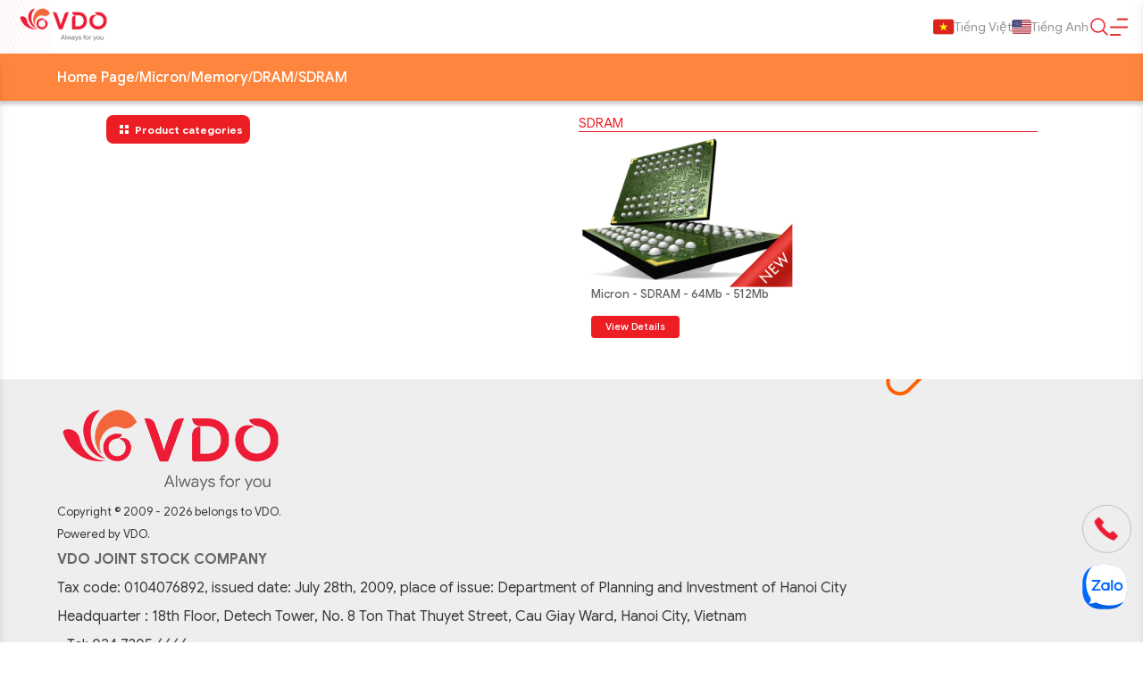

--- FILE ---
content_type: text/html; charset=utf-8
request_url: https://vdo.com.vn/en/san-pham/sdram-p139
body_size: 21357
content:
<!DOCTYPE html>

<html lang="en">
<head>
    <meta charset="UTF-8" />
    <meta http-equiv="X-UA-Compatible" content="IE=edge" />
    <meta name="viewport" content="width=device-width, initial-scale=1.0" />

    <meta name="keywords" content="" />
    <meta name="description" content="" />

    <meta property="og:title" content="" />
    <meta name="og:description" content="" />
    <meta property="og:image" />

    <meta name="facebook-domain-verification" content="2ruuzfftxmyvkazy8b75llp9vc8syx" />

    <!-- FAVICON -->
    <link rel="icon" href="https://vdo.com.vn/assets/images/cropped-1000x1000-1-1-32x32.png">
    <link rel="icon" type="image/png" href="https://vdo.com.vn/assets/images/cropped-1000x1000-1-1-32x32.png" sizes="32x32" />
    <link rel="icon" type="image/png" href="https://vdo.com.vn/assets/images/cropped-1000x1000-1-1-192x192.png" sizes="192x192" />
    <link rel="apple-touch-icon" href="https://vdo.com.vn/assets/images/cropped-1000x1000-1-1-180x180.png" />

    <meta property="og:image" content="https://vdo.com.vn/assets/images/thumbnail.png" />
    <meta property="og:image:alt" content="https://vdo.com.vn/assets/images/thumbnail.png" />

    <title></title>

    <link rel="stylesheet" href="/assets/css/tailwind-output.css?v=11">
    <!-- owlcarousel -->
    <link rel="stylesheet" href="/lib/owlcarousel/assets/owl.carousel.min.css" />
    <link rel="stylesheet" href="/lib/owlcarousel/assets/owl.theme.default.min.css" />
    <style>
        .owl-dots {
            display: none;
        }

        .text-vdo-primary {
            color: rgb(237 29 36);
        }

        .text-vdo-white {
            color: white;
        }

        .owl-carousel.owl-drag .owl-item {
            display: flex;
            justify-content: center;
            align-items: center;
            width: 100%;
        }
    </style>

    

    <!-- Google Tag Manager -->
    <script>
        (function (w, d, s, l, i) {
            w[l] = w[l] || []; w[l].push({
                'gtm.start':
                    new Date().getTime(), event: 'gtm.js'
            }); var f = d.getElementsByTagName(s)[0],
                j = d.createElement(s), dl = l != 'dataLayer' ? '&l=' + l : ''; j.async = true; j.src =
                    'https://www.googletagmanager.com/gtm.js?id=' + i + dl; f.parentNode.insertBefore(j, f);
        })(window, document, 'script', 'dataLayer', 'GTM-KZKP3939');</script>
    <!-- End Google Tag Manager -->

    <style>
        .owl-dots {
            display: none;
        }


        .scrollTop {
            position: fixed;
            right: 1%;
            bottom: 110px;
            background-color: #ED1D24;
            color: white;
            padding: 20px;
            opacity: 0;
            transition: all 0.4s ease-in-out 0s;
            z-index: 999
        }

        .zaloBottom {
            position: fixed;
            right: 1% !important;
            bottom: 20px !important;
            width: 55px !important;
            height: 55px !important;
            transition: all 0.4s ease-in-out 0s;
            z-index: 999
        }

        .zalo-chat-widget {
            bottom: 35px !important;
            right: 1% !important
        }
    </style>

    <link rel="stylesheet" href="/fonts/font-awesome/css/font-awesome.css" />
    <!-- Meta Pixel Code -->
    <script>
        !function (f, b, e, v, n, t, s) {
            if (f.fbq) return; n = f.fbq = function () {
                n.callMethod ?
                    n.callMethod.apply(n, arguments) : n.queue.push(arguments)
            };
            if (!f._fbq) f._fbq = n; n.push = n; n.loaded = !0; n.version = '2.0';
            n.queue = []; t = b.createElement(e); t.async = !0;
            t.src = v; s = b.getElementsByTagName(e)[0];
            s.parentNode.insertBefore(t, s)
        }(window, document, 'script',
            'https://connect.facebook.net/en_US/fbevents.js');
        fbq('init', '1689602048409492');
        fbq('track', 'PageView');
    </script>
    <noscript>
        <img height="1" width="1" style="display:none"
             src="https://www.facebook.com/tr?id=1689602048409492&ev=PageView&noscript=1" />
    </noscript>
    <!-- End Meta Pixel Code -->

</head>
<body>

<article id="modal-search" class="w-full h-screen top-0 left-0 bg-[#EFEFEF] z-[9999999] sticky hidden">
    <div class="w-full hidden justify-end items-end lg:flex pr-10 pt-10">
        <button id="btn-close">
            <svg width="24" height="24" viewBox="0 0 24 24" fill="none" xmlns="http://www.w3.org/2000/svg"
                 class="text-vdo-primary w-10 h-10">
                <path d="M6.2253 4.81108C5.83477 4.42056 5.20161 4.42056 4.81108 4.81108C4.42056 5.20161 4.42056 5.83477 4.81108 6.2253L10.5858 12L4.81114 17.7747C4.42062 18.1652 4.42062 18.7984 4.81114 19.1889C5.20167 19.5794 5.83483 19.5794 6.22535 19.1889L12 13.4142L17.7747 19.1889C18.1652 19.5794 18.7984 19.5794 19.1889 19.1889C19.5794 18.7984 19.5794 18.1652 19.1889 17.7747L13.4142 12L19.189 6.2253C19.5795 5.83477 19.5795 5.20161 19.189 4.81108C18.7985 4.42056 18.1653 4.42056 17.7748 4.81108L12 10.5858L6.2253 4.81108Z"
                      fill="currentColor" />
            </svg>
        </button>
    </div>

    <div class="flex flex-col justify-center items-center w-full pt-0 max-w-[1110px] mx-auto lg:!pt-[88]">
        <p class="text-[32px] text-center leading-[40px] font-bold text-[#FF5F00] hidden lg:block">
            Hit me with your best keyword
        </p>

        <section class="w-full mt-[47px] hidden lg:block">
            <div class="relative w-full flex justify-center items-center">
                <input type="search" name="search" id="txtsearch" placeholder="Search"
                       class="border-b-[1px] w-full border-vdo-black bg-[#EFEFEF] py-[6px] pl-[36px] pr-[14px] text-[20px] font-medium text-vdo-primary placeholder:text-[20px] placeholder:font-medium placeholder:text-vdo-[#D3D3D3] lg:max-w-[1110px] h-[43px]" />
                <svg xmlns="http://www.w3.org/2000/svg" viewBox="0 0 24 24" fill="currentColor"
                     class="absolute left-[12px] top-[54%] h-5 w-5 -translate-y-1/2  text-vdo-primary">
                    <path fill-rule="evenodd"
                          d="M10.5 3.75a6.75 6.75 0 100 13.5 6.75 6.75 0 000-13.5zM2.25 10.5a8.25 8.25 0 1114.59 5.28l4.69 4.69a.75.75 0 11-1.06 1.06l-4.69-4.69A8.25 8.25 0 012.25 10.5z"
                          clip-rule="evenodd" />
                </svg>
            </div>
        </section>

        <section class="w-full lg:hidden !bg-vdo-white h-[60px] flex flex-row shadow-nav">
            <button class="w-[50px] h-full flex justify-center items-center" id="btn-close-modal">
                <svg xmlns="http://www.w3.org/2000/svg" fill="none" viewBox="0 0 24 24" stroke-width="1.5"
                     stroke="currentColor" class="w-6 h-6">
                    <path stroke-linecap="round" stroke-linejoin="round" d="M15.75 19.5L8.25 12l7.5-7.5" />
                </svg>
            </button>
            <div class="relative w-full flex justify-center items-center">
                <input type="search" name="search" id="txtsearchMB" placeholder="Search"
                       class="w-full py-[6px] px-[14px] text-[20px] text-vdo-black placeholder:text-[20px] placeholder:text-vdo-[#D3D3D3] lg:max-w-[1110px] h-[43px]" />
            </div>

            <button class="w-[50px] h-full flex justify-center items-center">
                <svg xmlns="http://www.w3.org/2000/svg" fill="none" viewBox="0 0 24 24" stroke-width="1.5"
                     stroke="currentColor" class="w-6 h-6">
                    <path stroke-linecap="round" stroke-linejoin="round"
                          d="M21 21l-5.197-5.197m0 0A7.5 7.5 0 105.196 5.196a7.5 7.5 0 0010.607 10.607z" />
                </svg>
            </button>
        </section>


        <section id="contentSearchResult" class="w-full lg:mt-[58px] mt-[16px] px-[20px]" style="margin-top: 20px">
            <div id="contentResult" style="display: none">

            </div>
            <div id="contentSuggest">
                <p class="text-[18px] lg:text-[20px] leading-[25px] font-normal">Our Suggestion</p>
                <div class="grid grid-cols-1 md:grid-cols-2 gap-[20px] lg:gap-[28px] mt-[13px] min-h-[77px]">

                   
                        <a href="#"
                           class="flex flex-row items-center justify-start gap-[10px] text-[20px] leading-[25px] font-medium text-vdo-primary">
                            <img src="https://res.vdo.vn/Content/Upload/Banner/banner-1-desktop-884fdf7b66981.png" class="object-cover w-full h-full"
                                 alt="goi-y">
                        </a>
                        <a href="#"
                           class="flex flex-row items-center justify-start gap-[10px] text-[20px] leading-[25px] font-medium text-vdo-primary">
                            <img src="https://res.vdo.vn/Content/Upload/Banner/banner-1-desktop-884fdebd89abe.png" class="object-cover w-full h-full"
                                 alt="goi-y">
                        </a>

                    
                </div>
                <ul class="mt-[47px] flex flex-col gap-[10px] lg:gap-[20px]" style="margin-top: 20px">
                        <li class="hover:bg-[#ED1D24] hover:!text-vdo-white p-2">
                            <a href="/en/tin-tuc/tin-cong-nghe/google-len-ke-hoach-phat-trien-smartphone-cao-cap-tai-viet-nam-n2017"
                               class="text-[18px] lg:text-[20px] leading-[25px] font-medium flex flex-row gap-2 justify-start items-center">
                                Google l&#234;n kế hoạch ph&#225;t triển smartphone cao cấp tại Việt Nam
                                <svg xmlns="http://www.w3.org/2000/svg" fill="none" viewBox="0 0 24 24" stroke-width="1.5"
                                     stroke="currentColor" class="w-5 h-5 ">
                                    <path stroke-linecap="round" stroke-linejoin="round" d="M8.25 4.5l7.5 7.5-7.5 7.5" />
                                </svg>

                            </a>
                        </li>
                        <li class="hover:bg-[#ED1D24] hover:!text-vdo-white p-2">
                            <a href="/en/tin-tuc/tin-cong-nghe/gigabyte-va-nvidia-mo-rong-hop-tac-dinh-hinh-the-he-gaming-ai-moi-n2016"
                               class="text-[18px] lg:text-[20px] leading-[25px] font-medium flex flex-row gap-2 justify-start items-center">
                                GIGABYTE v&#224; NVIDIA mở rộng hợp t&#225;c, định h&#236;nh thế hệ gaming AI mới
                                <svg xmlns="http://www.w3.org/2000/svg" fill="none" viewBox="0 0 24 24" stroke-width="1.5"
                                     stroke="currentColor" class="w-5 h-5 ">
                                    <path stroke-linecap="round" stroke-linejoin="round" d="M8.25 4.5l7.5 7.5-7.5 7.5" />
                                </svg>

                            </a>
                        </li>
                        <li class="hover:bg-[#ED1D24] hover:!text-vdo-white p-2">
                            <a href="/en/tin-tuc/tin-cong-nghe/viet-nam-chinh-thuc-buoc-vao-%E2%80%9Ccuoc-choi%E2%80%9D-che-tao-chip-ban-dan-n2015"
                               class="text-[18px] lg:text-[20px] leading-[25px] font-medium flex flex-row gap-2 justify-start items-center">
                                Việt Nam ch&#237;nh thức bước v&#224;o “cuộc chơi” chế tạo chip b&#225;n dẫn
                                <svg xmlns="http://www.w3.org/2000/svg" fill="none" viewBox="0 0 24 24" stroke-width="1.5"
                                     stroke="currentColor" class="w-5 h-5 ">
                                    <path stroke-linecap="round" stroke-linejoin="round" d="M8.25 4.5l7.5 7.5-7.5 7.5" />
                                </svg>

                            </a>
                        </li>
                </ul>
            </div>

        </section>
    </div>
</article>


<!-- Menu Desktop -->
<header class="hidden lg:flex relative w-[1440px] mx-auto flex-row h-full justify-start items-center">
    <section class="relative h-[129px]">
        <a href="/en">
            <img srcset="/assets/images/logo-bg.png 2x" alt="Logo" class="object-cover h-full">
        </a>
        <a href="/en">
            <img srcset="/assets/images/logo-en.png 2x" alt="Logo"
                 class="absolute left-0 top-1/2 -translate-y-1/2 object-cover">
        </a>
    </section>

    <section class="flex flex-col w-full border-l-[1px] border-[#F7F7F7] border-solid">
        <aside class="flex flex-row gap-5 pr-32 justify-end items-center w-full h-[54px] divide-x border-[#F7F7F7] border-b-[1px] border-solid">
            <!-- Redirect -->
            <section class="flex flex-row gap-5 justify-start items-center">
                
                <a href="tel:0936108858" class="flex flex-row gap-2 justify-start items-center">
                    <svg xmlns="http://www.w3.org/2000/svg" viewBox="0 0 24 24" fill="currentColor" class="w-4 h-4 text-primary">
                        <path fill-rule="evenodd" d="M1.5 4.5a3 3 0 013-3h1.372c.86 0 1.61.586 1.819 1.42l1.105 4.423a1.875 1.875 0 01-.694 1.955l-1.293.97c-.135.101-.164.249-.126.352a11.285 11.285 0 006.697 6.697c.103.038.25.009.352-.126l.97-1.293a1.875 1.875 0 011.955-.694l4.423 1.105c.834.209 1.42.959 1.42 1.82V19.5a3 3 0 01-3 3h-2.25C8.552 22.5 1.5 15.448 1.5 6.75V4.5z" clip-rule="evenodd"></path>
                    </svg>
                    <span class="font-bold text-[17px] leading-[24px] text-primary">093 610 8858</span>
                </a>
                <a href="tel:1900 0366" class="flex flex-row gap-2 justify-start items-center">
                    <svg xmlns="http://www.w3.org/2000/svg" viewBox="0 0 24 24" fill="currentColor" class="w-4 h-4 text-primary">
                        <path fill-rule="evenodd" d="M1.5 4.5a3 3 0 013-3h1.372c.86 0 1.61.586 1.819 1.42l1.105 4.423a1.875 1.875 0 01-.694 1.955l-1.293.97c-.135.101-.164.249-.126.352a11.285 11.285 0 006.697 6.697c.103.038.25.009.352-.126l.97-1.293a1.875 1.875 0 011.955-.694l4.423 1.105c.834.209 1.42.959 1.42 1.82V19.5a3 3 0 01-3 3h-2.25C8.552 22.5 1.5 15.448 1.5 6.75V4.5z" clip-rule="evenodd"></path>
                    </svg>
                    <span class="font-bold text-[17px] leading-[24px] text-primary">1900 0366</span>
                </a>
            </section>
            <!-- End Redirect -->
            <section class="flex justify-center items-center">
                <div class="hs-dropdown relative inline-flex">
                    <a id="hs-dropdown-default" class="relative flex justify-center items-center h-6 w-10 pl-5"
                       href="#">
                        <img id="gift" src="/assets/images/gift.svg" alt="Khuyến mại" class="w-full h-full">
                        <span class="w-5 h-5 flex absolute top-1 right-0 justify-center items-center rounded-full transform text-[12px] -translate-y-1/2 translate-x-1/2 bg-[#ee0033] text-white">1</span>
                    </a>

                    <div class="hs-dropdown-menu max-h-[200px] overflow-y-auto transition-[opacity,margin] duration-[0.1ms] hs-dropdown-open:opacity-100 opacity-0 w-72 hidden z-10 mt-2 min-w-[15rem] bg-white shadow-md rounded-lg py-2 dark:bg-gray-800 dark:border dark:border-gray-700 dark:divide-gray-700"
                         aria-labelledby="hs-dropdown-default">
                        <a class="group flex flex-col transition-all duration-300 gap-1 items-center gap-x-3.5 py-2 px-[15px] rounded-md text-sm hover:bg-primary hover:!text-white"
                           href="#">
                            <div class="flex flex-row gap-2 justify-start items-center group-hover:text-white">
                                🎁
                                <p class="line-clamp-1 text-primary group-hover:text-white">
                                    Proud to have 16 years accompanying VDO
                                </p>
                            </div>
                            <span class="line-clamp-1 text-[12px] text-slate-700 group-hover:text-white">
                                Up to 25% discount for VDO services
                            </span>
                        </a>

                    </div>
                </div>
            </section>
            <!-- Language -->


            <section class="flex flex-row gap-5 justify-start items-center pl-5">
                    <a href="https://vdo.com.vn/vi/san-pham/sdram-p139" class="flex flex-row gap-[10px] justify-start items-center">
                        <img src="https://res.vdo.vn/Content/Upload/Language/vi.png"
                             alt="Ti&#234;́ng Vi&#234;̣t" />
                        <span class="font-normal text-[14px] leading-[24px] text-[#949494]">VN</span>
                    </a>
                    <a href="https://vdo.com.vn/en/san-pham/sdram-p139" class="flex flex-row gap-[10px] justify-start items-center">
                        <img src="https://res.vdo.vn/Content/Upload/Language/en.png"
                             alt="Ti&#234;́ng Anh" />
                        <span class="font-normal text-[14px] leading-[24px] text-[#949494]">ENG</span>
                    </a>

            </section>
            <!-- End Language -->
            <!-- Search -->
            <button class="flex flex-row gap-[10px] justify-start items-center pl-5" id="btn-search">
                <svg xmlns="http://www.w3.org/2000/svg" fill="none" viewBox="0 0 24 24" stroke-width="1.5"
                     stroke="currentColor" class="w-4 h-4 text-primary">
                    <path stroke-linecap="round" stroke-linejoin="round"
                          d="M21 21l-5.197-5.197m0 0A7.5 7.5 0 105.196 5.196a7.5 7.5 0 0010.607 10.607z" />
                </svg>
                <span class="font-normal text-[14px] leading-[24px] text-[#949494]">Search</span>
            </button>
            <!-- End Search -->
        </aside>

        <!-- Menu -->
        <nav class="flex flex-row gap-3 pr-32 justify-end items-center w-full h-[73px]">
            <div class="md:flex h-[73px] md:items-center md:justify-between group hover:border-primary hover:border-solid hover:border-b-2 hover:pt-[2px]">
                <div class="hs-dropdown [--auto-close:false] [--strategy:static] md:[--strategy:absolute] [--adaptive:none] md:[--trigger:click] py-3 md:py-4 ">
                    <button type="button"
                            class="group-hover:text-primary h-full flex gap-2 justify-center items-center font-normal text-[16px] leading-[26px]">
                        <span>Products and Services</span>

                        <svg xmlns="http://www.w3.org/2000/svg" fill="none" viewBox="0 0 24 24" stroke-width="1.5"
                             stroke="currentColor"
                             class="w-4 h-6 rotate-180 transform group-hover:rotate-0 transition-all duration-300 ">
                            <path stroke-linecap="round" stroke-linejoin="round" d="M4.5 15.75l7.5-7.5 7.5 7.5" />
                        </svg>
                    </button>

                    <div class="hs-dropdown-menu pr-32 transition-[opacity,margin] duration-[0.1ms] md:duration-[150ms] hs-dropdown-open:opacity-100 opacity-0 w-full z-10 top-full left-0 min-w-[15rem] bg-white rounded-lg  before:absolute before:-top-5 before:left-0 before:w-full before:h-5 hidden">
                        <nav class="flex flex-row gap-5 justify-end items-center w-full h-[73px]">
                            <!--<div class="h-full flex justify-center items-center font-normal text-[16px] leading-[26px] hover:text-primary hover:border-b-2 hover:border-primary hover:border-solid hover:pt-[2px]">
                                <button type="button"
                                        class="dropdown__menu--button h-full flex gap-2 justify-center items-center font-normal text-[16px] leading-[26px]">
                                    <span>Products Distributed by VDO</span>

                                    <svg xmlns="http://www.w3.org/2000/svg" fill="none" viewBox="0 0 24 24"
                                         stroke-width="1.5" stroke="currentColor"
                                         class="w-4 h-6 rotate-180 transform group-hover:rotate-0 transition-all duration-300 ">
                                        <path stroke-linecap="round" stroke-linejoin="round"
                                              d="M4.5 15.75l7.5-7.5 7.5 7.5" />
                                    </svg>
                                </button>

                                <div class="dropdown__menu--content absolute left-0 top-[75px] z-[2000] hidden w-full bg-white border-t-[#FFAE34] shadow-[0_-2px_0_0_#FFAE34]">
                                    <ul class="mx-auto flex flex-row max-w-[1200px] justify-start items-start">-->
                            <!-- sub menu 1 -->
                            <!--<li id="menu__sub--1"
                                class="flex flex-col gap-3 justify-start items-start  bg-vdo-white pt-[40px] pr-6 pb-6">
                                <span class="pl-6 text-[16px] font-bold leading-[30px] text-vdo-primary">Hãng</span>
                                <ul class="flex flex-col gap-4 pl-6 text-[16px] font-normal leading-[30px]">
                                        <li categoryId="1" class=" w-full flex flex-row gap-2 justify-start items-center cursor-pointer text-[#0F172A] transition-all duration-200 hover:text-[#ED1D24]">
                                            <span class="line-clamp-1">Gigabyte</span>
                                            <svg xmlns="http://www.w3.org/2000/svg" viewBox="0 0 20 20"
                                                 fill="currentColor" class="w-5 h-5">
                                                <path fill-rule="evenodd"
                                                      d="M7.21 14.77a.75.75 0 01.02-1.06L11.168 10 7.23 6.29a.75.75 0 111.04-1.08l4.5 4.25a.75.75 0 010 1.08l-4.5 4.25a.75.75 0 01-1.06-.02z"
                                                      clip-rule="evenodd" />
                                            </svg>
                                        </li>
                                        <li categoryId="46" class=" w-full flex flex-row gap-2 justify-start items-center cursor-pointer text-[#0F172A] transition-all duration-200 hover:text-[#ED1D24]">
                                            <span class="line-clamp-1">Micron</span>
                                            <svg xmlns="http://www.w3.org/2000/svg" viewBox="0 0 20 20"
                                                 fill="currentColor" class="w-5 h-5">
                                                <path fill-rule="evenodd"
                                                      d="M7.21 14.77a.75.75 0 01.02-1.06L11.168 10 7.23 6.29a.75.75 0 111.04-1.08l4.5 4.25a.75.75 0 010 1.08l-4.5 4.25a.75.75 0 01-1.06-.02z"
                                                      clip-rule="evenodd" />
                                            </svg>
                                        </li>
                                        <li categoryId="242" class=" w-full flex flex-row gap-2 justify-start items-center cursor-pointer text-[#0F172A] transition-all duration-200 hover:text-[#ED1D24]">
                                            <span class="line-clamp-1">xFusion</span>
                                            <svg xmlns="http://www.w3.org/2000/svg" viewBox="0 0 20 20"
                                                 fill="currentColor" class="w-5 h-5">
                                                <path fill-rule="evenodd"
                                                      d="M7.21 14.77a.75.75 0 01.02-1.06L11.168 10 7.23 6.29a.75.75 0 111.04-1.08l4.5 4.25a.75.75 0 010 1.08l-4.5 4.25a.75.75 0 01-1.06-.02z"
                                                      clip-rule="evenodd" />
                                            </svg>
                                        </li>
                                        <li categoryId="230" class=" w-full flex flex-row gap-2 justify-start items-center cursor-pointer text-[#0F172A] transition-all duration-200 hover:text-[#ED1D24]">
                                            <span class="line-clamp-1">ASUSTOR</span>
                                            <svg xmlns="http://www.w3.org/2000/svg" viewBox="0 0 20 20"
                                                 fill="currentColor" class="w-5 h-5">
                                                <path fill-rule="evenodd"
                                                      d="M7.21 14.77a.75.75 0 01.02-1.06L11.168 10 7.23 6.29a.75.75 0 111.04-1.08l4.5 4.25a.75.75 0 010 1.08l-4.5 4.25a.75.75 0 01-1.06-.02z"
                                                      clip-rule="evenodd" />
                                            </svg>
                                        </li>
                                        <li categoryId="236" class=" w-full flex flex-row gap-2 justify-start items-center cursor-pointer text-[#0F172A] transition-all duration-200 hover:text-[#ED1D24]">
                                            <span class="line-clamp-1">AMD</span>
                                            <svg xmlns="http://www.w3.org/2000/svg" viewBox="0 0 20 20"
                                                 fill="currentColor" class="w-5 h-5">
                                                <path fill-rule="evenodd"
                                                      d="M7.21 14.77a.75.75 0 01.02-1.06L11.168 10 7.23 6.29a.75.75 0 111.04-1.08l4.5 4.25a.75.75 0 010 1.08l-4.5 4.25a.75.75 0 01-1.06-.02z"
                                                      clip-rule="evenodd" />
                                            </svg>
                                        </li>
                                        <li categoryId="67" class=" w-full flex flex-row gap-2 justify-start items-center cursor-pointer text-[#0F172A] transition-all duration-200 hover:text-[#ED1D24]">
                                            <span class="line-clamp-1">Samsung</span>
                                            <svg xmlns="http://www.w3.org/2000/svg" viewBox="0 0 20 20"
                                                 fill="currentColor" class="w-5 h-5">
                                                <path fill-rule="evenodd"
                                                      d="M7.21 14.77a.75.75 0 01.02-1.06L11.168 10 7.23 6.29a.75.75 0 111.04-1.08l4.5 4.25a.75.75 0 010 1.08l-4.5 4.25a.75.75 0 01-1.06-.02z"
                                                      clip-rule="evenodd" />
                                            </svg>
                                        </li>
                                        <li categoryId="104" class=" w-full flex flex-row gap-2 justify-start items-center cursor-pointer text-[#0F172A] transition-all duration-200 hover:text-[#ED1D24]">
                                            <span class="line-clamp-1">Western Digital</span>
                                            <svg xmlns="http://www.w3.org/2000/svg" viewBox="0 0 20 20"
                                                 fill="currentColor" class="w-5 h-5">
                                                <path fill-rule="evenodd"
                                                      d="M7.21 14.77a.75.75 0 01.02-1.06L11.168 10 7.23 6.29a.75.75 0 111.04-1.08l4.5 4.25a.75.75 0 010 1.08l-4.5 4.25a.75.75 0 01-1.06-.02z"
                                                      clip-rule="evenodd" />
                                            </svg>
                                        </li>
                                        <li categoryId="2" class=" w-full flex flex-row gap-2 justify-start items-center cursor-pointer text-[#0F172A] transition-all duration-200 hover:text-[#ED1D24]">
                                            <span class="line-clamp-1">Intel</span>
                                            <svg xmlns="http://www.w3.org/2000/svg" viewBox="0 0 20 20"
                                                 fill="currentColor" class="w-5 h-5">
                                                <path fill-rule="evenodd"
                                                      d="M7.21 14.77a.75.75 0 01.02-1.06L11.168 10 7.23 6.29a.75.75 0 111.04-1.08l4.5 4.25a.75.75 0 010 1.08l-4.5 4.25a.75.75 0 01-1.06-.02z"
                                                      clip-rule="evenodd" />
                                            </svg>
                                        </li>
                                        <li categoryId="206" class=" w-full flex flex-row gap-2 justify-start items-center cursor-pointer text-[#0F172A] transition-all duration-200 hover:text-[#ED1D24]">
                                            <span class="line-clamp-1">SK Hynix</span>
                                            <svg xmlns="http://www.w3.org/2000/svg" viewBox="0 0 20 20"
                                                 fill="currentColor" class="w-5 h-5">
                                                <path fill-rule="evenodd"
                                                      d="M7.21 14.77a.75.75 0 01.02-1.06L11.168 10 7.23 6.29a.75.75 0 111.04-1.08l4.5 4.25a.75.75 0 010 1.08l-4.5 4.25a.75.75 0 01-1.06-.02z"
                                                      clip-rule="evenodd" />
                                            </svg>
                                        </li>
                                        <li categoryId="29" class=" w-full flex flex-row gap-2 justify-start items-center cursor-pointer text-[#0F172A] transition-all duration-200 hover:text-[#ED1D24]">
                                            <span class="line-clamp-1">InWin</span>
                                            <svg xmlns="http://www.w3.org/2000/svg" viewBox="0 0 20 20"
                                                 fill="currentColor" class="w-5 h-5">
                                                <path fill-rule="evenodd"
                                                      d="M7.21 14.77a.75.75 0 01.02-1.06L11.168 10 7.23 6.29a.75.75 0 111.04-1.08l4.5 4.25a.75.75 0 010 1.08l-4.5 4.25a.75.75 0 01-1.06-.02z"
                                                      clip-rule="evenodd" />
                                            </svg>
                                        </li>
                                        <li categoryId="60" class=" w-full flex flex-row gap-2 justify-start items-center cursor-pointer text-[#0F172A] transition-all duration-200 hover:text-[#ED1D24]">
                                            <span class="line-clamp-1">Innodisk</span>
                                            <svg xmlns="http://www.w3.org/2000/svg" viewBox="0 0 20 20"
                                                 fill="currentColor" class="w-5 h-5">
                                                <path fill-rule="evenodd"
                                                      d="M7.21 14.77a.75.75 0 01.02-1.06L11.168 10 7.23 6.29a.75.75 0 111.04-1.08l4.5 4.25a.75.75 0 010 1.08l-4.5 4.25a.75.75 0 01-1.06-.02z"
                                                      clip-rule="evenodd" />
                                            </svg>
                                        </li>

                                </ul>
                            </li>-->
                            <!-- sub menu 1 -->
                            <!-- Sub menu 2 -->
                            <!--<li id="menu__sub--2"
                                class="hidden flex flex-col gap-3 justify-start items-start bg-white mt-[40px] px-6 mb-6 border-r-[#E2E8F0] border-r-[1px]">
                                <span class="text-[16px] font-bold leading-[30px] text-vdo-primary">Form Factor</span>
                                <ul class="flex flex-col gap-4 text-[16px] font-normal leading-[30px]">
                                </ul>
                            </li>-->
                            <!-- Sub menu 2 -->
                            <!-- Sub menu 3 -->
                            <!--<li id="menu__sub--3"
                                class="hidden flex flex-col gap-3 justify-start items-start  bg-white  mt-[40px] px-6 mb-6 border-r-[#E2E8F0] border-r-[1px]">
                                <span class="text-[16px] font-bold leading-[30px] text-vdo-primary">Product Lines</span>
                                <ul class="flex flex-col gap-4 text-[16px] font-normal leading-[30px]">
                                </ul>
                            </li>-->
                            <!-- Sub menu 3 -->
                            <!-- Sub menu 4 -->
                            <!--<li id="menu__sub--4"
                                class="hidden flex flex-col gap-3 justify-start items-start  bg-white mt-[40px] px-6 mb-6">
                                <span class="text-[16px] font-bold leading-[30px] text-vdo-primary">Product types</span>
                                <ul class="flex flex-col gap-4 text-[16px] font-normal leading-[30px]">
                                </ul>
                            </li>-->
                            <!-- Sub menu 4 -->
                            <!--</ul>
                                </div>
                            </div>


                            <div class="h-[57px] min-h-[1em] w-px self-stretch border-t-0 bg-gradient-to-tr from-transparent via-[#F7F7F7] mt-2">
                            </div>

                            <a href="https://vdodata.vn/dich-vu-may-chu/"
                               class="h-full flex justify-center items-center font-normal text-[16px] leading-[26px] hover:text-primary hover:border-b-2 hover:border-primary hover:border-solid hover:pt-[2px]">
                                Server Services & Data Center
                            </a>

                            <div class="h-[57px] min-h-[1em] w-px self-stretch border-t-0 bg-gradient-to-tr from-transparent via-[#F7F7F7] mt-2">
                            </div>

                            <a href="https://vdodata.vn/dich-vu-cloud/"
                               class="h-full flex justify-center items-center font-normal text-[16px] leading-[26px] hover:text-primary hover:border-b-2 hover:border-primary hover:border-solid hover:pt-[2px]">
                                Cloud Services
                            </a>

                            <div class="h-[57px] min-h-[1em] w-px self-stretch border-t-0 bg-gradient-to-tr from-transparent via-[#F7F7F7] mt-2">
                            </div>

                            <a href="https://vdodata.vn/phan-mem/"
                               class="h-full flex justify-center items-center font-normal text-[16px] leading-[26px] hover:text-primary hover:border-b-2 hover:border-primary hover:border-solid hover:pt-[2px]">
                                License Software
                            </a>

                            <div class="h-[57px] min-h-[1em] w-px self-stretch border-t-0 bg-gradient-to-tr from-transparent via-[#F7F7F7] mt-2">
                            </div>

                            <a href="https://vdo.vn/vi/tin-tuc/khuyen-mai-n34"
                               class="h-full flex justify-center items-center font-normal text-[16px] leading-[26px] hover:text-primary hover:border-b-2 hover:border-primary hover:border-solid hover:pt-[2px]">
                                Promotions
                            </a>

                            <div class="h-[57px] min-h-[1em] w-px self-stretch border-t-0 bg-gradient-to-tr from-transparent via-[#F7F7F7] mt-2">
                            </div>

                            <a href="https://vdodata.vn/bang-gia-ten-mien/"
                               class="h-full flex justify-center items-center font-normal text-[16px] leading-[26px] hover:text-primary hover:border-b-2 hover:border-primary hover:border-solid hover:pt-[2px]">
                                Other services
                            </a>-->


                            <a href="https://vdoecommerce.com/"
                               class="h-full flex justify-center items-center font-normal text-[16px] leading-[26px] hover:text-primary hover:border-b-2 hover:border-primary hover:border-solid hover:pt-[2px]">
                                Trading & Retail, E-commerce
                            </a>

                            <div class="h-[57px] min-h-[1em] w-px self-stretch border-t-0 bg-gradient-to-tr from-transparent via-[#F7F7F7] mt-2">
                            </div>

                            <a href="https://dis.vdo.com.vn/"
                               class="h-full flex justify-center items-center font-normal text-[16px] leading-[26px] hover:text-primary hover:border-b-2 hover:border-primary hover:border-solid hover:pt-[2px]">
                                Distribution Products
                            </a>

                            <div class="h-[57px] min-h-[1em] w-px self-stretch border-t-0 bg-gradient-to-tr from-transparent via-[#F7F7F7] mt-2">
                            </div>

                            <a href="https://vdodata.vn/"
                               class="h-full flex justify-center items-center font-normal text-[16px] leading-[26px] hover:text-primary hover:border-b-2 hover:border-primary hover:border-solid hover:pt-[2px]">
                                Cloud & IDC Service Provider
                            </a>
                        </nav>
                    </div>
                </div>
            </div>


            <div class="h-[57px] min-h-[1em] w-px self-stretch border-t-0 bg-gradient-to-tr from-transparent via-[#F7F7F7] mt-2">
            </div>

            <a href="https://vdo.vn/en/tin-giai-phap"
               class="h-full flex justify-center items-center font-normal text-[16px] leading-[26px] hover:text-primary hover:border-b-2 hover:border-primary hover:border-solid hover:pt-[2px]">
                Solutions
            </a>

            <div class="h-[57px] min-h-[1em] w-px self-stretch border-t-0 bg-gradient-to-tr from-transparent via-[#F7F7F7] mt-2">
            </div>
            <a href="/en/bao-hanh"
               class="h-full flex justify-center items-center font-normal text-[16px] leading-[26px] hover:text-primary hover:border-b-2 hover:border-primary hover:border-solid hover:pt-[2px]">
                Warranty
            </a>

            <div class="h-[57px] min-h-[1em] w-px self-stretch border-t-0 bg-gradient-to-tr from-transparent via-[#F7F7F7] mt-2">
            </div>

            <a href="/en/ho-tro-ky-thuat"
               class="h-full flex justify-center items-center font-normal text-[16px] leading-[26px] hover:text-primary hover:border-b-2 hover:border-primary hover:border-solid hover:pt-[2px]">
                Technical Support and Services
            </a>

            <div class="h-[57px] min-h-[1em] w-px self-stretch border-t-0 bg-gradient-to-tr from-transparent via-[#F7F7F7] mt-2">
            </div>

            <a href="https://vdo.com.vn/en/tin-tuc"
               class="h-full flex justify-center items-center font-normal text-[16px] leading-[26px] hover:text-primary hover:border-b-2 hover:border-primary hover:border-solid hover:pt-[2px]">
                News and Events
            </a>

            <div class="h-[57px] min-h-[1em] w-px self-stretch border-t-0 bg-gradient-to-tr from-transparent via-[#F7F7F7] mt-2">
            </div>

            

            <a href="/en/ve-vdo"
               class="h-full flex justify-center items-center font-normal text-[16px] leading-[26px] hover:text-primary hover:border-b-2 hover:border-primary hover:border-solid hover:pt-[2px]">
                About Us
            </a>

            <div class="h-[57px] min-h-[1em] w-px self-stretch border-t-0 bg-gradient-to-tr from-transparent via-[#F7F7F7] mt-2">
            </div>

            
            <a href="/en/tuyen-dung"
               class="h-full flex justify-center items-center font-normal text-[16px] leading-[26px] hover:text-primary hover:border-b-2 hover:border-primary hover:border-solid hover:pt-[2px]">
                Careers
            </a>

            <div class="h-[57px] min-h-[1em] w-px self-stretch border-t-0 bg-gradient-to-tr from-transparent via-[#F7F7F7] mt-2">
            </div>

            <a href="https://vdo.vn/en/lien-he"
               class="h-full flex justify-center items-center font-normal text-[16px] leading-[26px] hover:text-primary hover:border-b-2 hover:border-primary hover:border-solid hover:pt-[2px]">
                Contact Us
            </a>
        </nav>
        <!-- Menu -->
    </section>

</header>
<!-- End Menu Desktop -->


<header class="lg:hidden h-[60px] flex flex-row justify-between items-center">
    <section class="relative h-full">
        <a href="/">
            <img srcset="/assets/images/logo-bg.png 2x" alt="Logo" class="object-cover h-full">
        </a>
        <a href="/">
            <img srcset="/assets/images/logo-en.png 2x" alt="Logo" class="max-w-[102px] lg:max-w-full absolute left-[20px] top-1/2 -translate-y-1/2 object-cover">
        </a>
    </section>
    <section class="flex flex-row gap-[23px] w-full pr-[17px] border-l-[1px] border-[#F7F7F7] border-solid justify-end items-center">
        <!-- Language -->
        <section class="flex-row gap-5 justify-start items-center pl-5 hidden md:flex lg:hidden">
                <button class="flex flex-row gap-[10px] justify-start items-center">
                    <img src="https://res.vdo.vn/Content/Upload/Language/vi.png"
                         alt="Ti&#234;́ng Vi&#234;̣t" />
                    <span class="font-normal text-[14px] leading-[24px] text-[#949494]">Ti&#234;́ng Vi&#234;̣t</span>
                </button>
                <button class="flex flex-row gap-[10px] justify-start items-center">
                    <img src="https://res.vdo.vn/Content/Upload/Language/en.png"
                         alt="Ti&#234;́ng Anh" />
                    <span class="font-normal text-[14px] leading-[24px] text-[#949494]">Ti&#234;́ng Anh</span>
                </button>
        </section>
        <!-- End Language -->
        <!-- Language mobile -->
        <div class="relative flex justify-center items-center md:hidden" data-te-dropdown-ref="">
            <button type="button" id="dropdownLanguage" data-te-dropdown-toggle-ref="">
                        <img src="https://res.vdo.vn/Content/Upload/Language/en.png"
                             alt="Ti&#234;́ng Anh" />
            </button>
            <ul class="absolute z-[1000] float-left m-0 hidden min-w-max list-none overflow-hidden border-none bg-none shadow-lg [&amp;[data-te-dropdown-show]]:block" aria-labelledby="dropdownLanguage" data-te-dropdown-menu-ref="">
                    <li class="mt-2">
                        <a href="https://vdo.com.vn/vi/san-pham/sdram-p139">
                            <img src="https://res.vdo.vn/Content/Upload/Language/vi.png"
                                 alt="Ti&#234;́ng Vi&#234;̣t" />
                        </a>
                    </li>
                    <li class="mt-2">
                        <a href="https://vdo.com.vn/en/san-pham/sdram-p139">
                            <img src="https://res.vdo.vn/Content/Upload/Language/en.png"
                                 alt="Ti&#234;́ng Anh" />
                        </a>
                    </li>
            </ul>
        </div>

        <button class="relative" id="btn-search-mb">
            <svg xmlns="http://www.w3.org/2000/svg" fill="none" viewBox="0 0 24 24" stroke-width="1.5" stroke="currentColor" class="w-6 h-6 text-primary">
                <path stroke-linecap="round" stroke-linejoin="round" d="M21 21l-5.197-5.197m0 0A7.5 7.5 0 105.196 5.196a7.5 7.5 0 0010.607 10.607z"></path>
            </svg>
        </button>

        <button data-te-sidenav-toggle-ref="" data-te-target="#sidenav" aria-controls="#sidenav" aria-haspopup="false">
            <img srcset="/assets/images/hamburger.png 2x" alt="hamburger" class="object-cover h-full">
        </button>

        <!-- Sidenav -->
        <nav id="sidenav"
             class="bg-white fixed right-0 top-0 z-[1035] h-screen !w-full translate-x-full overflow-hidden shadow-[0_4px_12px_0_rgba(0,0,0,0.07),_0_2px_4px_rgba(0,0,0,0.05)] data-[te-sidenav-hidden='false']:-translate-x-0"
             data-te-sidenav-init
             data-te-sidenav-hidden="true">
            <article class="flex flex-row justify-between border-b-[1px] border-solid border-vdo-gray-200 px-[33px] py-[7px] md:px-[55px] lg:px-0">
                <img alt="VDO logo" srcset="/assets/images/logo-en.png 2x" />
                <button data-te-sidenav-toggle-ref
                        data-te-target="#sidenav"
                        aria-controls="#sidenav"
                        aria-haspopup="false">
                    <svg width="24"
                         height="24"
                         viewBox="0 0 24 24"
                         fill="none"
                         xmlns="http://www.w3.org/2000/svg"
                         class="text-vdo-primary">
                        <path d="M6.2253 4.81108C5.83477 4.42056 5.20161 4.42056 4.81108 4.81108C4.42056 5.20161 4.42056 5.83477 4.81108 6.2253L10.5858 12L4.81114 17.7747C4.42062 18.1652 4.42062 18.7984 4.81114 19.1889C5.20167 19.5794 5.83483 19.5794 6.22535 19.1889L12 13.4142L17.7747 19.1889C18.1652 19.5794 18.7984 19.5794 19.1889 19.1889C19.5794 18.7984 19.5794 18.1652 19.1889 17.7747L13.4142 12L19.189 6.2253C19.5795 5.83477 19.5795 5.20161 19.189 4.81108C18.7985 4.42056 18.1653 4.42056 17.7748 4.81108L12 10.5858L6.2253 4.81108Z"
                              fill="currentColor" />
                    </svg>
                </button>
            </article>

            <ul class="relative m-0 flex w-full list-none flex-col justify-start divide-y-[1px] px-[0.2rem]"
                data-te-sidenav-menu-ref>
                <li class="relative">
                    <a class="flex h-[60px] cursor-pointer items-center truncate rounded-[5px] px-6 text-vdo-primary opacity-50 outline-none transition duration-300 ease-linear hover:text-vdo-primary hover:opacity-100 hover:outline-none focus:text-vdo-primary focus:opacity-100 focus:outline-none active:text-vdo-primary active:opacity-100 active:outline-none data-[te-sidenav-state-active]:text-vdo-primary data-[te-sidenav-state-focus]:outline-none motion-reduce:transition-none"
                       data-te-sidenav-link-ref
                       id="mobile-category-2-toggle"
                       onclick="rotate('mobile-category-2-toggle')">
                        <span class="text-[16px] font-normal leading-[21px]">Products and Services</span>
                        <span class="dark:[&>svg]:text-gray-300 absolute right-0 ml-auto mr-[0.8rem] transition-transform duration-300 ease-linear motion-reduce:transition-none [&>svg]:text-vdo-primary">
                            <svg xmlns="http://www.w3.org/2000/svg"
                                 viewBox="0 0 20 20"
                                 fill="currentColor"
                                 class="h-5 w-5">
                                <path fill-rule="evenodd"
                                      d="M5.23 7.21a.75.75 0 011.06.02L10 11.168l3.71-3.938a.75.75 0 111.08 1.04l-4.25 4.5a.75.75 0 01-1.08 0l-4.25-4.5a.75.75 0 01.02-1.06z"
                                      clip-rule="evenodd" />
                            </svg>
                        </span>
                    </a>
                    <ul class="show !visible relative m-0 hidden w-full list-none p-0 data-[te-collapse-show]:block"
                        data-te-sidenav-collapse-ref>


                        <li class="relative">
                            <a href="https://vdoecommerce.com/"
                               class="hover:bg-slate-50 flex h-[48px] w-full cursor-pointer items-center truncate rounded-[5px] py-5 pl-[3.4rem] pr-6 text-[0.78rem] text-vdo-primary opacity-50 outline-none transition duration-300 ease-linear hover:text-vdo-primary hover:opacity-100 hover:outline-none focus:text-vdo-primary focus:opacity-100 focus:outline-none active:text-vdo-primary active:opacity-100 active:outline-none data-[te-sidenav-state-active]:text-vdo-primary data-[te-sidenav-state-focus]:outline-none motion-reduce:transition-none"
                               data-te-sidenav-link-ref>
                                <span class="text-[16px] font-normal leading-[21px]">Bán lẻ & TMĐT</span>
                            </a>
                        </li>
                        <li class="relative">
                            <a href="https://dis.vdo.com.vn/"
                               class="hover:bg-slate-50 flex h-[48px] w-full cursor-pointer items-center truncate rounded-[5px] py-5 pl-[3.4rem] pr-6 text-[0.78rem] text-vdo-primary opacity-50 outline-none transition duration-300 ease-linear hover:text-vdo-primary hover:opacity-100 hover:outline-none focus:text-vdo-primary focus:opacity-100 focus:outline-none active:text-vdo-primary active:opacity-100 active:outline-none data-[te-sidenav-state-active]:text-vdo-primary data-[te-sidenav-state-focus]:outline-none motion-reduce:transition-none"
                               data-te-sidenav-link-ref>
                                <span class="text-[16px] font-normal leading-[21px]">Sản phẩm phân phối</span>
                            </a>
                        </li>
                        <li class="relative">
                            <a href="https://vdodata.vn/"
                               class="hover:bg-slate-50 flex h-[48px] w-full cursor-pointer items-center truncate rounded-[5px] py-5 pl-[3.4rem] pr-6 text-[0.78rem] text-vdo-primary opacity-50 outline-none transition duration-300 ease-linear hover:text-vdo-primary hover:opacity-100 hover:outline-none focus:text-vdo-primary focus:opacity-100 focus:outline-none active:text-vdo-primary active:opacity-100 active:outline-none data-[te-sidenav-state-active]:text-vdo-primary data-[te-sidenav-state-focus]:outline-none motion-reduce:transition-none"
                               data-te-sidenav-link-ref>
                                <span class="text-[16px] font-normal leading-[21px]">Dịch vụ Cloud & IDC</span>
                            </a>
                        </li>

                    </ul>
                </li>
                <li class="relative">
                    <a href="https://vdo.vn/en/tin-giai-phap"
                       class="flex h-[60px] cursor-pointer items-center truncate rounded-[5px] px-6 text-vdo-primary opacity-50 outline-none transition duration-300 ease-linear hover:text-vdo-primary hover:opacity-100 hover:outline-none focus:text-vdo-primary focus:opacity-100 focus:outline-none active:text-vdo-primary active:opacity-100 active:outline-none data-[te-sidenav-state-active]:text-vdo-primary data-[te-sidenav-state-focus]:outline-none motion-reduce:transition-none"
                       data-te-sidenav-link-ref>
                        <span class="text-[16px] font-normal leading-[21px]">Solutions</span>
                    </a>
                </li>
                <li class="relative">
                    <a href="#"
                       class="flex h-[60px] cursor-pointer items-center truncate rounded-[5px] px-6 text-vdo-primary opacity-50 outline-none transition duration-300 ease-linear hover:text-vdo-primary hover:opacity-100 hover:outline-none focus:text-vdo-primary focus:opacity-100 focus:outline-none active:text-vdo-primary active:opacity-100 active:outline-none data-[te-sidenav-state-active]:text-vdo-primary data-[te-sidenav-state-focus]:outline-none motion-reduce:transition-none"
                       data-te-sidenav-link-ref>
                        <span class="text-[16px] font-normal leading-[21px]">Warranty</span>
                    </a>
                </li>

                <li class="relative">
                    <a href="#"
                       class="flex h-[60px] cursor-pointer items-center truncate rounded-[5px] px-6 text-vdo-primary opacity-50 outline-none transition duration-300 ease-linear hover:text-vdo-primary hover:opacity-100 hover:outline-none focus:text-vdo-primary focus:opacity-100 focus:outline-none active:text-vdo-primary active:opacity-100 active:outline-none data-[te-sidenav-state-active]:text-vdo-primary data-[te-sidenav-state-focus]:outline-none motion-reduce:transition-none"
                       data-te-sidenav-link-ref>
                        <span class="text-[16px] font-normal leading-[21px]">Technical Support and Services</span>
                    </a>
                </li>

                <li class="relative">
                    <a href="https://vdo.com.vn/en/tin-tuc"
                       class="flex h-[60px] cursor-pointer items-center truncate rounded-[5px] px-6 text-vdo-primary opacity-50 outline-none transition duration-300 ease-linear hover:text-vdo-primary hover:opacity-100 hover:outline-none focus:text-vdo-primary focus:opacity-100 focus:outline-none active:text-vdo-primary active:opacity-100 active:outline-none data-[te-sidenav-state-active]:text-vdo-primary data-[te-sidenav-state-focus]:outline-none motion-reduce:transition-none"
                       data-te-sidenav-link-ref>
                        <span class="text-[16px] font-normal leading-[21px]">News and Events</span>
                    </a>
                </li>
                <li class="relative">
                    <a href="/en/ve-vdo"
                       class="flex h-[60px] cursor-pointer items-center truncate rounded-[5px] px-6 text-vdo-primary opacity-50 outline-none transition duration-300 ease-linear hover:text-vdo-primary hover:opacity-100 hover:outline-none focus:text-vdo-primary focus:opacity-100 focus:outline-none active:text-vdo-primary active:opacity-100 active:outline-none data-[te-sidenav-state-active]:text-vdo-primary data-[te-sidenav-state-focus]:outline-none motion-reduce:transition-none"
                       data-te-sidenav-link-ref>
                        <span class="text-[16px] font-normal leading-[21px]">Về chúng tôi</span>
                    </a>
                </li>
                <li class="relative">
                    <a href="/en/tuyen-dung"
                       class="flex h-[60px] cursor-pointer items-center truncate rounded-[5px] px-6 text-vdo-primary opacity-50 outline-none transition duration-300 ease-linear hover:text-vdo-primary hover:opacity-100 hover:outline-none focus:text-vdo-primary focus:opacity-100 focus:outline-none active:text-vdo-primary active:opacity-100 active:outline-none data-[te-sidenav-state-active]:text-vdo-primary data-[te-sidenav-state-focus]:outline-none motion-reduce:transition-none"
                       data-te-sidenav-link-ref>
                        <span class="text-[16px] font-normal leading-[21px]">Careers</span>
                    </a>
                </li>
                
                <li class="relative">
                    <a href="https://vdo.vn/en/lien-he"
                       class="flex h-[60px] cursor-pointer items-center truncate rounded-[5px] px-6 text-vdo-primary opacity-50 outline-none transition duration-300 ease-linear hover:text-vdo-primary hover:opacity-100 hover:outline-none focus:text-vdo-primary focus:opacity-100 focus:outline-none active:text-vdo-primary active:opacity-100 active:outline-none data-[te-sidenav-state-active]:text-vdo-primary data-[te-sidenav-state-focus]:outline-none motion-reduce:transition-none"
                       data-te-sidenav-link-ref>
                        <span class="text-[16px] font-normal leading-[21px]">Contact Us</span>
                    </a>
                </li>
            </ul>
        </nav>
        <!-- Sidenav -->
    </section>
</header>

    




<!-- Breadcrum -->
<article class="w-full bg-[#FE853D] max-w-[1440px] mx-auto px-[17px] py-[6px] md:px-16 lg:px-32 shadow-[0_4px_4px_0_#00000033]">
    <ul class="flex flex-row items-center justify-start gap-1 overflow-x-auto whitespace-nowrap text-white md:py-[8.5px] lg:py-[18px]">
        <li class="inline-block">
            <a href="/en" class="text-[16px] font-medium leading-[20px]">Home Page</a>
        </li>

                <li class="inline-block">
                    <span>/</span>
                </li>
                <li class="inline-block">
                    <a href="/en/san-pham/micron-p46" class="text-[16px] font-medium leading-[20px]">Micron</a>
                </li>
                        <li class="inline-block">
                            <span>/</span>
                        </li>
                        <li class="inline-block">
                            <a href="/en/san-pham/memory-p135" class="text-[16px] font-medium leading-[20px]">Memory</a>
                        </li>
                            <li class="inline-block">
                                <span>/</span>
                            </li>
                            <li class="inline-block">
                                <a href="/en/san-pham/dram-p136" class="text-[16px] font-medium leading-[20px]">DRAM</a>
                            </li>
                                    <li class="inline-block">
                                        <span>/</span>
                                    </li>
                                    <li class="inline-block">
                                        <a href="/en/san-pham/sdram-p139" class="text-[16px] font-medium leading-[20px]">SDRAM</a>
                                    </li>

    </ul>
</article>
<!-- Breadcrum -->



<main class="mx-auto flex w-full max-w-[1109px] flex-col justify-start gap-[15px] px-[33px] pb-3 pt-4 md:flex-row md:!justify-between md:!pb-[30px] lg:px-0">
    <!-- Danh mục sản phẩm mobile-->




<article class=" lg:hidden">
    <button data-te-sidenav-toggle-ref
            data-te-target="#list"
            aria-controls="#list"
            aria-haspopup="true"
            class="flex flex-row items-center justify-start gap-[3px] rounded-[8px] bg-[#ED1D24] px-2 py-1 text-vdo-white">
        <svg width="24"
             height="24"
             viewBox="0 0 24 24"
             fill="none"
             xmlns="http://www.w3.org/2000/svg">
            <path d="M11 7H7V11H11V7Z" fill="currentColor" />
            <path d="M11 13H7V17H11V13Z" fill="currentColor" />
            <path d="M13 13H17V17H13V13Z" fill="currentColor" />
            <path d="M17 7H13V11H17V7Z" fill="currentColor" />
        </svg>
        <span class="text-[12px] font-bold leading-[23px]">Product categories</span>
    </button>

    <!-- Sidenav -->
    <nav id="list"
         class="bg-white fixed left-0 top-[67.5px] z-[1035] h-screen !w-[300px] -translate-x-full overflow-hidden shadow-[0_4px_12px_0_rgba(0,0,0,0.07),_0_2px_4px_rgba(0,0,0,0.05)] data-[te-sidenav-hidden='false']:translate-x-0"
         data-te-sidenav-init
         data-te-sidenav-hidden="true"
         data-te-sidenav-position="absolute">
        <div class="flex w-full justify-between p-4">
            <span class="text-[16px] font-bold leading-[23px] text-vdo-primary">Product categories</span>
            <button data-te-sidenav-toggle-ref
                    data-te-target="#list"
                    aria-controls="#list"
                    aria-haspopup="false">
                <svg width="24"
                     height="24"
                     viewBox="0 0 24 24"
                     fill="none"
                     xmlns="http://www.w3.org/2000/svg"
                     class="text-vdo-primary">
                    <path d="M6.2253 4.81108C5.83477 4.42056 5.20161 4.42056 4.81108 4.81108C4.42056 5.20161 4.42056 5.83477 4.81108 6.2253L10.5858 12L4.81114 17.7747C4.42062 18.1652 4.42062 18.7984 4.81114 19.1889C5.20167 19.5794 5.83483 19.5794 6.22535 19.1889L12 13.4142L17.7747 19.1889C18.1652 19.5794 18.7984 19.5794 19.1889 19.1889C19.5794 18.7984 19.5794 18.1652 19.1889 17.7747L13.4142 12L19.189 6.2253C19.5795 5.83477 19.5795 5.20161 19.189 4.81108C18.7985 4.42056 18.1653 4.42056 17.7748 4.81108L12 10.5858L6.2253 4.81108Z"
                          fill="currentColor" />
                </svg>
            </button>
        </div>
        <ul class="relative m-0 list-none px-[0.2rem]"
            data-te-sidenav-menu-ref>
                <li class="relative grid grid-cols-12 items-center justify-center px-6">
                    <a href="/en/san-pham/gigabyte-p1"
                       class="col-span-10 flex h-12 w-full items-center justify-start text-[12px] font-bold text-vdo-primary active:text-vdo-primary">
                        Gigabyte
                    </a>
                        <a class="hover:bg-slate-50 focus:bg-slate-50 active:bg-slate-50 col-span-2 flex h-12 w-12 cursor-pointer items-center justify-center rounded-[5px] text-[12px] font-bold text-vdo-primary outline-none transition duration-300 ease-linear hover:text-vdo-primary hover:outline-none focus:text-vdo-primary focus:outline-none active:text-vdo-primary active:outline-none data-[te-sidenav-state-active]:text-vdo-primary data-[te-sidenav-state-focus]:outline-none motion-reduce:transition-none"
                           data-te-sidenav-link-ref
                           id="mobile-productCategory-1-toggle"
                           onclick="rotate('mobile-productCategory-1-toggle')">
                            <svg xmlns="http://www.w3.org/2000/svg"
                                 viewBox="0 0 20 20"
                                 fill="currentColor"
                                 class="h-5 w-5">
                                <path fill-rule="evenodd"
                                      d="M5.23 7.21a.75.75 0 011.06.02L10 11.168l3.71-3.938a.75.75 0 111.08 1.04l-4.25 4.5a.75.75 0 01-1.08 0l-4.25-4.5a.75.75 0 01.02-1.06z"
                                      clip-rule="evenodd" />
                            </svg>
                        </a>
                        <ul class="!visible relative col-span-12 m-0 hidden list-none flex-col items-start justify-start p-0 data-[te-collapse-show]:flex"
                            data-te-sidenav-collapse-ref>
                                <li class="relative grid grid-cols-12 items-center justify-center pl-[1.4rem]">
                                    <a href="/en/san-pham/rack-server-r-series-p5"
                                       class="col-span-10 flex h-12 w-full items-center justify-start text-[12px] font-bold text-vdo-primary active:text-vdo-primary">
                                        Rack Server - R Series
                                    </a>
                                </li>
                                <li class="relative grid grid-cols-12 items-center justify-center pl-[1.4rem]">
                                    <a href="/en/san-pham/gpu-server-g-series-p6"
                                       class="col-span-10 flex h-12 w-full items-center justify-start text-[12px] font-bold text-vdo-primary active:text-vdo-primary">
                                        GPU Server - G Series
                                    </a>
                                </li>
                                <li class="relative grid grid-cols-12 items-center justify-center pl-[1.4rem]">
                                    <a href="/en/san-pham/high-density-server-h-series-p11"
                                       class="col-span-10 flex h-12 w-full items-center justify-start text-[12px] font-bold text-vdo-primary active:text-vdo-primary">
                                        High Density Server - H Series
                                    </a>
                                </li>
                                <li class="relative grid grid-cols-12 items-center justify-center pl-[1.4rem]">
                                    <a href="/en/san-pham/edge-server-e-series-p12"
                                       class="col-span-10 flex h-12 w-full items-center justify-start text-[12px] font-bold text-vdo-primary active:text-vdo-primary">
                                        Edge Server - E Series
                                    </a>
                                </li>
                                <li class="relative grid grid-cols-12 items-center justify-center pl-[1.4rem]">
                                    <a href="/en/san-pham/storage-server-s-series-p13"
                                       class="col-span-10 flex h-12 w-full items-center justify-start text-[12px] font-bold text-vdo-primary active:text-vdo-primary">
                                        Storage Server - S Series
                                    </a>
                                </li>
                                <li class="relative grid grid-cols-12 items-center justify-center pl-[1.4rem]">
                                    <a href="/en/san-pham/tower-server-workstation-w-series-p14"
                                       class="col-span-10 flex h-12 w-full items-center justify-start text-[12px] font-bold text-vdo-primary active:text-vdo-primary">
                                        Tower Server / Workstation - W Series
                                    </a>
                                </li>
                                <li class="relative grid grid-cols-12 items-center justify-center pl-[1.4rem]">
                                    <a href="/en/san-pham/minipc-brix-p15"
                                       class="col-span-10 flex h-12 w-full items-center justify-start text-[12px] font-bold text-vdo-primary active:text-vdo-primary">
                                        MiniPC - BRIX
                                    </a>
                                        <a class="hover:bg-slate-50 focus:bg-slate-50 active:bg-slate-50 col-span-2 flex h-12 w-12 cursor-pointer items-center justify-center rounded-[5px] text-[12px] font-bold text-vdo-primary outline-none transition duration-300 ease-linear hover:text-vdo-primary hover:outline-none focus:text-vdo-primary focus:outline-none active:text-vdo-primary active:outline-none data-[te-sidenav-state-active]:text-vdo-primary data-[te-sidenav-state-focus]:outline-none motion-reduce:transition-none"
                                           data-te-sidenav-link-ref
                                           id="mobile-productCategory-15-toggle"
                                           onclick="rotate('mobile-productCategory-15-toggle')">
                                            <svg xmlns="http://www.w3.org/2000/svg"
                                                 viewBox="0 0 20 20"
                                                 fill="currentColor"
                                                 class="h-5 w-5">
                                                <path fill-rule="evenodd"
                                                      d="M5.23 7.21a.75.75 0 011.06.02L10 11.168l3.71-3.938a.75.75 0 111.08 1.04l-4.25 4.5a.75.75 0 01-1.08 0l-4.25-4.5a.75.75 0 01.02-1.06z"
                                                      clip-rule="evenodd" />
                                            </svg>
                                        </a>
                                        <ul class="!visible relative col-span-12 m-0 hidden list-none flex-col items-start justify-start p-0 data-[te-collapse-show]:flex"
                                            data-te-sidenav-collapse-ref>
                                                <li class="relative grid grid-cols-12 items-center justify-center pl-[1.4rem]">
                                                    <a href="/en/san-pham/amd-p251"
                                                       class="col-span-10 flex h-12 w-full items-center justify-start text-[12px] font-bold text-vdo-primary active:text-vdo-primary">
                                                        AMD
                                                    </a>
                                                </li>
                                                <li class="relative grid grid-cols-12 items-center justify-center pl-[1.4rem]">
                                                    <a href="/en/san-pham/intel-p252"
                                                       class="col-span-10 flex h-12 w-full items-center justify-start text-[12px] font-bold text-vdo-primary active:text-vdo-primary">
                                                        Intel
                                                    </a>
                                                </li>
                                        </ul>
                                </li>
                                <li class="relative grid grid-cols-12 items-center justify-center pl-[1.4rem]">
                                    <a href="/en/san-pham/data-center-ocp-p192"
                                       class="col-span-10 flex h-12 w-full items-center justify-start text-[12px] font-bold text-vdo-primary active:text-vdo-primary">
                                        Data Center - OCP
                                    </a>
                                        <a class="hover:bg-slate-50 focus:bg-slate-50 active:bg-slate-50 col-span-2 flex h-12 w-12 cursor-pointer items-center justify-center rounded-[5px] text-[12px] font-bold text-vdo-primary outline-none transition duration-300 ease-linear hover:text-vdo-primary hover:outline-none focus:text-vdo-primary focus:outline-none active:text-vdo-primary active:outline-none data-[te-sidenav-state-active]:text-vdo-primary data-[te-sidenav-state-focus]:outline-none motion-reduce:transition-none"
                                           data-te-sidenav-link-ref
                                           id="mobile-productCategory-192-toggle"
                                           onclick="rotate('mobile-productCategory-192-toggle')">
                                            <svg xmlns="http://www.w3.org/2000/svg"
                                                 viewBox="0 0 20 20"
                                                 fill="currentColor"
                                                 class="h-5 w-5">
                                                <path fill-rule="evenodd"
                                                      d="M5.23 7.21a.75.75 0 011.06.02L10 11.168l3.71-3.938a.75.75 0 111.08 1.04l-4.25 4.5a.75.75 0 01-1.08 0l-4.25-4.5a.75.75 0 01.02-1.06z"
                                                      clip-rule="evenodd" />
                                            </svg>
                                        </a>
                                        <ul class="!visible relative col-span-12 m-0 hidden list-none flex-col items-start justify-start p-0 data-[te-collapse-show]:flex"
                                            data-te-sidenav-collapse-ref>
                                                <li class="relative grid grid-cols-12 items-center justify-center pl-[1.4rem]">
                                                    <a href="/en/san-pham/jbod-p16"
                                                       class="col-span-10 flex h-12 w-full items-center justify-start text-[12px] font-bold text-vdo-primary active:text-vdo-primary">
                                                        JBOD
                                                    </a>
                                                </li>
                                        </ul>
                                </li>
                                <li class="relative grid grid-cols-12 items-center justify-center pl-[1.4rem]">
                                    <a href="/en/san-pham/accessory-p17"
                                       class="col-span-10 flex h-12 w-full items-center justify-start text-[12px] font-bold text-vdo-primary active:text-vdo-primary">
                                        Accessory
                                    </a>
                                </li>
                                <li class="relative grid grid-cols-12 items-center justify-center pl-[1.4rem]">
                                    <a href="/en/san-pham/motherboard-p45"
                                       class="col-span-10 flex h-12 w-full items-center justify-start text-[12px] font-bold text-vdo-primary active:text-vdo-primary">
                                        Motherboard
                                    </a>
                                </li>
                                <li class="relative grid grid-cols-12 items-center justify-center pl-[1.4rem]">
                                    <a href="/en/san-pham/mgx-server-x-series-p248"
                                       class="col-span-10 flex h-12 w-full items-center justify-start text-[12px] font-bold text-vdo-primary active:text-vdo-primary">
                                        MGX Server - X Series
                                    </a>
                                </li>
                        </ul>
                </li>
                <li class="relative grid grid-cols-12 items-center justify-center px-6">
                    <a href="/en/san-pham/micron-p46"
                       class="col-span-10 flex h-12 w-full items-center justify-start text-[12px] font-bold text-vdo-primary active:text-vdo-primary">
                        Micron
                    </a>
                        <a class="hover:bg-slate-50 focus:bg-slate-50 active:bg-slate-50 col-span-2 flex h-12 w-12 cursor-pointer items-center justify-center rounded-[5px] text-[12px] font-bold text-vdo-primary outline-none transition duration-300 ease-linear hover:text-vdo-primary hover:outline-none focus:text-vdo-primary focus:outline-none active:text-vdo-primary active:outline-none data-[te-sidenav-state-active]:text-vdo-primary data-[te-sidenav-state-focus]:outline-none motion-reduce:transition-none"
                           data-te-sidenav-link-ref
                           id="mobile-productCategory-46-toggle"
                           onclick="rotate('mobile-productCategory-46-toggle')">
                            <svg xmlns="http://www.w3.org/2000/svg"
                                 viewBox="0 0 20 20"
                                 fill="currentColor"
                                 class="h-5 w-5">
                                <path fill-rule="evenodd"
                                      d="M5.23 7.21a.75.75 0 011.06.02L10 11.168l3.71-3.938a.75.75 0 111.08 1.04l-4.25 4.5a.75.75 0 01-1.08 0l-4.25-4.5a.75.75 0 01.02-1.06z"
                                      clip-rule="evenodd" />
                            </svg>
                        </a>
                        <ul class="!visible relative col-span-12 m-0 hidden list-none flex-col items-start justify-start p-0 data-[te-collapse-show]:flex"
                            data-te-sidenav-collapse-ref>
                                <li class="relative grid grid-cols-12 items-center justify-center pl-[1.4rem]">
                                    <a href="/en/san-pham/microsd-card-p48"
                                       class="col-span-10 flex h-12 w-full items-center justify-start text-[12px] font-bold text-vdo-primary active:text-vdo-primary">
                                        MicroSD Card
                                    </a>
                                </li>
                                <li class="relative grid grid-cols-12 items-center justify-center pl-[1.4rem]">
                                    <a href="/en/san-pham/memory-p135"
                                       class="col-span-10 flex h-12 w-full items-center justify-start text-[12px] font-bold text-vdo-primary active:text-vdo-primary">
                                        Memory
                                    </a>
                                        <a class="hover:bg-slate-50 focus:bg-slate-50 active:bg-slate-50 col-span-2 flex h-12 w-12 cursor-pointer items-center justify-center rounded-[5px] text-[12px] font-bold text-vdo-primary outline-none transition duration-300 ease-linear hover:text-vdo-primary hover:outline-none focus:text-vdo-primary focus:outline-none active:text-vdo-primary active:outline-none data-[te-sidenav-state-active]:text-vdo-primary data-[te-sidenav-state-focus]:outline-none motion-reduce:transition-none"
                                           data-te-sidenav-link-ref
                                           id="mobile-productCategory-135-toggle"
                                           onclick="rotate('mobile-productCategory-135-toggle')">
                                            <svg xmlns="http://www.w3.org/2000/svg"
                                                 viewBox="0 0 20 20"
                                                 fill="currentColor"
                                                 class="h-5 w-5">
                                                <path fill-rule="evenodd"
                                                      d="M5.23 7.21a.75.75 0 011.06.02L10 11.168l3.71-3.938a.75.75 0 111.08 1.04l-4.25 4.5a.75.75 0 01-1.08 0l-4.25-4.5a.75.75 0 01.02-1.06z"
                                                      clip-rule="evenodd" />
                                            </svg>
                                        </a>
                                        <ul class="!visible relative col-span-12 m-0 hidden list-none flex-col items-start justify-start p-0 data-[te-collapse-show]:flex"
                                            data-te-sidenav-collapse-ref>
                                                <li class="relative grid grid-cols-12 items-center justify-center pl-[1.4rem]">
                                                    <a href="/en/san-pham/dram-p136"
                                                       class="col-span-10 flex h-12 w-full items-center justify-start text-[12px] font-bold text-vdo-primary active:text-vdo-primary">
                                                        DRAM
                                                    </a>
                                                        <a class="hover:bg-slate-50 focus:bg-slate-50 active:bg-slate-50 col-span-2 flex h-12 w-12 cursor-pointer items-center justify-center rounded-[5px] text-[12px] font-bold text-vdo-primary outline-none transition duration-300 ease-linear hover:text-vdo-primary hover:outline-none focus:text-vdo-primary focus:outline-none active:text-vdo-primary active:outline-none data-[te-sidenav-state-active]:text-vdo-primary data-[te-sidenav-state-focus]:outline-none motion-reduce:transition-none"
                                                           data-te-sidenav-link-ref
                                                           id="mobile-productCategory-136-toggle"
                                                           onclick="rotate('mobile-productCategory-136-toggle')">
                                                            <svg xmlns="http://www.w3.org/2000/svg"
                                                                 viewBox="0 0 20 20"
                                                                 fill="currentColor"
                                                                 class="h-5 w-5">
                                                                <path fill-rule="evenodd"
                                                                      d="M5.23 7.21a.75.75 0 011.06.02L10 11.168l3.71-3.938a.75.75 0 111.08 1.04l-4.25 4.5a.75.75 0 01-1.08 0l-4.25-4.5a.75.75 0 01.02-1.06z"
                                                                      clip-rule="evenodd" />
                                                            </svg>
                                                        </a>
                                                        <ul class="!visible relative col-span-12 m-0 hidden list-none flex-col items-start justify-start p-0 data-[te-collapse-show]:flex"
                                                            data-te-sidenav-collapse-ref>
                                                                <li class="relative">
                                                                    <a href="/en/san-pham/ddr2-ram-p137" class="hover:bg-slate-50 focus:bg-slate-50 active:bg-slate-50 flex cursor-pointer items-center rounded-[5px] py-2 pl-[1.4rem] text-[0.78rem] text-vdo-primary outline-none transition duration-300 ease-linear hover:text-vdo-primary hover:outline-none focus:text-vdo-primary focus:outline-none active:text-vdo-primary active:outline-none data-[te-sidenav-state-active]:text-vdo-primary data-[te-sidenav-state-focus]:outline-none motion-reduce:transition-none"
                                                                       data-te-sidenav-link-ref>
                                                                        DDR2 RAM
                                                                    </a>
                                                                </li>
                                                                <li class="relative">
                                                                    <a href="/en/san-pham/ddr-sdram-p138" class="hover:bg-slate-50 focus:bg-slate-50 active:bg-slate-50 flex cursor-pointer items-center rounded-[5px] py-2 pl-[1.4rem] text-[0.78rem] text-vdo-primary outline-none transition duration-300 ease-linear hover:text-vdo-primary hover:outline-none focus:text-vdo-primary focus:outline-none active:text-vdo-primary active:outline-none data-[te-sidenav-state-active]:text-vdo-primary data-[te-sidenav-state-focus]:outline-none motion-reduce:transition-none"
                                                                       data-te-sidenav-link-ref>
                                                                        DDR SDRAM
                                                                    </a>
                                                                </li>
                                                                <li class="relative">
                                                                    <a href="/en/san-pham/sdram-p139" class="hover:bg-slate-50 focus:bg-slate-50 active:bg-slate-50 flex cursor-pointer items-center rounded-[5px] py-2 pl-[1.4rem] text-[0.78rem] text-vdo-primary outline-none transition duration-300 ease-linear hover:text-vdo-primary hover:outline-none focus:text-vdo-primary focus:outline-none active:text-vdo-primary active:outline-none data-[te-sidenav-state-active]:text-vdo-primary data-[te-sidenav-state-focus]:outline-none motion-reduce:transition-none"
                                                                       data-te-sidenav-link-ref>
                                                                        SDRAM
                                                                    </a>
                                                                </li>
                                                                <li class="relative">
                                                                    <a href="/en/san-pham/rldram-p140" class="hover:bg-slate-50 focus:bg-slate-50 active:bg-slate-50 flex cursor-pointer items-center rounded-[5px] py-2 pl-[1.4rem] text-[0.78rem] text-vdo-primary outline-none transition duration-300 ease-linear hover:text-vdo-primary hover:outline-none focus:text-vdo-primary focus:outline-none active:text-vdo-primary active:outline-none data-[te-sidenav-state-active]:text-vdo-primary data-[te-sidenav-state-focus]:outline-none motion-reduce:transition-none"
                                                                       data-te-sidenav-link-ref>
                                                                        RLDRAM
                                                                    </a>
                                                                </li>
                                                                <li class="relative">
                                                                    <a href="/en/san-pham/lpdram-memory-p141" class="hover:bg-slate-50 focus:bg-slate-50 active:bg-slate-50 flex cursor-pointer items-center rounded-[5px] py-2 pl-[1.4rem] text-[0.78rem] text-vdo-primary outline-none transition duration-300 ease-linear hover:text-vdo-primary hover:outline-none focus:text-vdo-primary focus:outline-none active:text-vdo-primary active:outline-none data-[te-sidenav-state-active]:text-vdo-primary data-[te-sidenav-state-focus]:outline-none motion-reduce:transition-none"
                                                                       data-te-sidenav-link-ref>
                                                                        LPDRAM Memory
                                                                    </a>
                                                                </li>
                                                                <li class="relative">
                                                                    <a href="/en/san-pham/ddr3-sdram-p142" class="hover:bg-slate-50 focus:bg-slate-50 active:bg-slate-50 flex cursor-pointer items-center rounded-[5px] py-2 pl-[1.4rem] text-[0.78rem] text-vdo-primary outline-none transition duration-300 ease-linear hover:text-vdo-primary hover:outline-none focus:text-vdo-primary focus:outline-none active:text-vdo-primary active:outline-none data-[te-sidenav-state-active]:text-vdo-primary data-[te-sidenav-state-focus]:outline-none motion-reduce:transition-none"
                                                                       data-te-sidenav-link-ref>
                                                                        DDR3 SDRAM
                                                                    </a>
                                                                </li>
                                                                <li class="relative">
                                                                    <a href="/en/san-pham/ddr4-sdram-p143" class="hover:bg-slate-50 focus:bg-slate-50 active:bg-slate-50 flex cursor-pointer items-center rounded-[5px] py-2 pl-[1.4rem] text-[0.78rem] text-vdo-primary outline-none transition duration-300 ease-linear hover:text-vdo-primary hover:outline-none focus:text-vdo-primary focus:outline-none active:text-vdo-primary active:outline-none data-[te-sidenav-state-active]:text-vdo-primary data-[te-sidenav-state-focus]:outline-none motion-reduce:transition-none"
                                                                       data-te-sidenav-link-ref>
                                                                        DDR4 SDRAM
                                                                    </a>
                                                                </li>
                                                                <li class="relative">
                                                                    <a href="/en/san-pham/ddr5-sdram-p144" class="hover:bg-slate-50 focus:bg-slate-50 active:bg-slate-50 flex cursor-pointer items-center rounded-[5px] py-2 pl-[1.4rem] text-[0.78rem] text-vdo-primary outline-none transition duration-300 ease-linear hover:text-vdo-primary hover:outline-none focus:text-vdo-primary focus:outline-none active:text-vdo-primary active:outline-none data-[te-sidenav-state-active]:text-vdo-primary data-[te-sidenav-state-focus]:outline-none motion-reduce:transition-none"
                                                                       data-te-sidenav-link-ref>
                                                                        DDR5 SDRAM
                                                                    </a>
                                                                </li>
                                                            

                                                        </ul>
                                                </li>
                                                <li class="relative grid grid-cols-12 items-center justify-center pl-[1.4rem]">
                                                    <a href="/en/san-pham/dram-modules-p145"
                                                       class="col-span-10 flex h-12 w-full items-center justify-start text-[12px] font-bold text-vdo-primary active:text-vdo-primary">
                                                        DRAM Modules
                                                    </a>
                                                        <a class="hover:bg-slate-50 focus:bg-slate-50 active:bg-slate-50 col-span-2 flex h-12 w-12 cursor-pointer items-center justify-center rounded-[5px] text-[12px] font-bold text-vdo-primary outline-none transition duration-300 ease-linear hover:text-vdo-primary hover:outline-none focus:text-vdo-primary focus:outline-none active:text-vdo-primary active:outline-none data-[te-sidenav-state-active]:text-vdo-primary data-[te-sidenav-state-focus]:outline-none motion-reduce:transition-none"
                                                           data-te-sidenav-link-ref
                                                           id="mobile-productCategory-145-toggle"
                                                           onclick="rotate('mobile-productCategory-145-toggle')">
                                                            <svg xmlns="http://www.w3.org/2000/svg"
                                                                 viewBox="0 0 20 20"
                                                                 fill="currentColor"
                                                                 class="h-5 w-5">
                                                                <path fill-rule="evenodd"
                                                                      d="M5.23 7.21a.75.75 0 011.06.02L10 11.168l3.71-3.938a.75.75 0 111.08 1.04l-4.25 4.5a.75.75 0 01-1.08 0l-4.25-4.5a.75.75 0 01.02-1.06z"
                                                                      clip-rule="evenodd" />
                                                            </svg>
                                                        </a>
                                                        <ul class="!visible relative col-span-12 m-0 hidden list-none flex-col items-start justify-start p-0 data-[te-collapse-show]:flex"
                                                            data-te-sidenav-collapse-ref>
                                                                <li class="relative">
                                                                    <a href="/en/san-pham/lrdimm-p146" class="hover:bg-slate-50 focus:bg-slate-50 active:bg-slate-50 flex cursor-pointer items-center rounded-[5px] py-2 pl-[1.4rem] text-[0.78rem] text-vdo-primary outline-none transition duration-300 ease-linear hover:text-vdo-primary hover:outline-none focus:text-vdo-primary focus:outline-none active:text-vdo-primary active:outline-none data-[te-sidenav-state-active]:text-vdo-primary data-[te-sidenav-state-focus]:outline-none motion-reduce:transition-none"
                                                                       data-te-sidenav-link-ref>
                                                                        LRDIMM
                                                                    </a>
                                                                </li>
                                                                <li class="relative">
                                                                    <a href="/en/san-pham/mini-dimm-p147" class="hover:bg-slate-50 focus:bg-slate-50 active:bg-slate-50 flex cursor-pointer items-center rounded-[5px] py-2 pl-[1.4rem] text-[0.78rem] text-vdo-primary outline-none transition duration-300 ease-linear hover:text-vdo-primary hover:outline-none focus:text-vdo-primary focus:outline-none active:text-vdo-primary active:outline-none data-[te-sidenav-state-active]:text-vdo-primary data-[te-sidenav-state-focus]:outline-none motion-reduce:transition-none"
                                                                       data-te-sidenav-link-ref>
                                                                        Mini-DIMM
                                                                    </a>
                                                                </li>
                                                                <li class="relative">
                                                                    <a href="/en/san-pham/nvdimm-p148" class="hover:bg-slate-50 focus:bg-slate-50 active:bg-slate-50 flex cursor-pointer items-center rounded-[5px] py-2 pl-[1.4rem] text-[0.78rem] text-vdo-primary outline-none transition duration-300 ease-linear hover:text-vdo-primary hover:outline-none focus:text-vdo-primary focus:outline-none active:text-vdo-primary active:outline-none data-[te-sidenav-state-active]:text-vdo-primary data-[te-sidenav-state-focus]:outline-none motion-reduce:transition-none"
                                                                       data-te-sidenav-link-ref>
                                                                        NVDIMM
                                                                    </a>
                                                                </li>
                                                                <li class="relative">
                                                                    <a href="/en/san-pham/rdimm-p149" class="hover:bg-slate-50 focus:bg-slate-50 active:bg-slate-50 flex cursor-pointer items-center rounded-[5px] py-2 pl-[1.4rem] text-[0.78rem] text-vdo-primary outline-none transition duration-300 ease-linear hover:text-vdo-primary hover:outline-none focus:text-vdo-primary focus:outline-none active:text-vdo-primary active:outline-none data-[te-sidenav-state-active]:text-vdo-primary data-[te-sidenav-state-focus]:outline-none motion-reduce:transition-none"
                                                                       data-te-sidenav-link-ref>
                                                                        RDIMM
                                                                    </a>
                                                                </li>
                                                                <li class="relative">
                                                                    <a href="/en/san-pham/sodimm-p150" class="hover:bg-slate-50 focus:bg-slate-50 active:bg-slate-50 flex cursor-pointer items-center rounded-[5px] py-2 pl-[1.4rem] text-[0.78rem] text-vdo-primary outline-none transition duration-300 ease-linear hover:text-vdo-primary hover:outline-none focus:text-vdo-primary focus:outline-none active:text-vdo-primary active:outline-none data-[te-sidenav-state-active]:text-vdo-primary data-[te-sidenav-state-focus]:outline-none motion-reduce:transition-none"
                                                                       data-te-sidenav-link-ref>
                                                                        SODIMM
                                                                    </a>
                                                                </li>
                                                                <li class="relative">
                                                                    <a href="/en/san-pham/sordimm-p151" class="hover:bg-slate-50 focus:bg-slate-50 active:bg-slate-50 flex cursor-pointer items-center rounded-[5px] py-2 pl-[1.4rem] text-[0.78rem] text-vdo-primary outline-none transition duration-300 ease-linear hover:text-vdo-primary hover:outline-none focus:text-vdo-primary focus:outline-none active:text-vdo-primary active:outline-none data-[te-sidenav-state-active]:text-vdo-primary data-[te-sidenav-state-focus]:outline-none motion-reduce:transition-none"
                                                                       data-te-sidenav-link-ref>
                                                                        SORDIMM
                                                                    </a>
                                                                </li>
                                                                <li class="relative">
                                                                    <a href="/en/san-pham/udimm-p152" class="hover:bg-slate-50 focus:bg-slate-50 active:bg-slate-50 flex cursor-pointer items-center rounded-[5px] py-2 pl-[1.4rem] text-[0.78rem] text-vdo-primary outline-none transition duration-300 ease-linear hover:text-vdo-primary hover:outline-none focus:text-vdo-primary focus:outline-none active:text-vdo-primary active:outline-none data-[te-sidenav-state-active]:text-vdo-primary data-[te-sidenav-state-focus]:outline-none motion-reduce:transition-none"
                                                                       data-te-sidenav-link-ref>
                                                                        UDIMM
                                                                    </a>
                                                                </li>
                                                                <li class="relative">
                                                                    <a href="/en/san-pham/vlp-mini-dimm-p153" class="hover:bg-slate-50 focus:bg-slate-50 active:bg-slate-50 flex cursor-pointer items-center rounded-[5px] py-2 pl-[1.4rem] text-[0.78rem] text-vdo-primary outline-none transition duration-300 ease-linear hover:text-vdo-primary hover:outline-none focus:text-vdo-primary focus:outline-none active:text-vdo-primary active:outline-none data-[te-sidenav-state-active]:text-vdo-primary data-[te-sidenav-state-focus]:outline-none motion-reduce:transition-none"
                                                                       data-te-sidenav-link-ref>
                                                                        VLP Mini-DIMM
                                                                    </a>
                                                                </li>
                                                                <li class="relative">
                                                                    <a href="/en/san-pham/vlp-rdimm-p154" class="hover:bg-slate-50 focus:bg-slate-50 active:bg-slate-50 flex cursor-pointer items-center rounded-[5px] py-2 pl-[1.4rem] text-[0.78rem] text-vdo-primary outline-none transition duration-300 ease-linear hover:text-vdo-primary hover:outline-none focus:text-vdo-primary focus:outline-none active:text-vdo-primary active:outline-none data-[te-sidenav-state-active]:text-vdo-primary data-[te-sidenav-state-focus]:outline-none motion-reduce:transition-none"
                                                                       data-te-sidenav-link-ref>
                                                                        VLP RDIMM
                                                                    </a>
                                                                </li>
                                                                <li class="relative">
                                                                    <a href="/en/san-pham/vlp-udimm-p155" class="hover:bg-slate-50 focus:bg-slate-50 active:bg-slate-50 flex cursor-pointer items-center rounded-[5px] py-2 pl-[1.4rem] text-[0.78rem] text-vdo-primary outline-none transition duration-300 ease-linear hover:text-vdo-primary hover:outline-none focus:text-vdo-primary focus:outline-none active:text-vdo-primary active:outline-none data-[te-sidenav-state-active]:text-vdo-primary data-[te-sidenav-state-focus]:outline-none motion-reduce:transition-none"
                                                                       data-te-sidenav-link-ref>
                                                                        VLP UDIMM
                                                                    </a>
                                                                </li>
                                                            

                                                        </ul>
                                                </li>
                                                <li class="relative grid grid-cols-12 items-center justify-center pl-[1.4rem]">
                                                    <a href="/en/san-pham/ram-p49"
                                                       class="col-span-10 flex h-12 w-full items-center justify-start text-[12px] font-bold text-vdo-primary active:text-vdo-primary">
                                                        RAM
                                                    </a>
                                                        <a class="hover:bg-slate-50 focus:bg-slate-50 active:bg-slate-50 col-span-2 flex h-12 w-12 cursor-pointer items-center justify-center rounded-[5px] text-[12px] font-bold text-vdo-primary outline-none transition duration-300 ease-linear hover:text-vdo-primary hover:outline-none focus:text-vdo-primary focus:outline-none active:text-vdo-primary active:outline-none data-[te-sidenav-state-active]:text-vdo-primary data-[te-sidenav-state-focus]:outline-none motion-reduce:transition-none"
                                                           data-te-sidenav-link-ref
                                                           id="mobile-productCategory-49-toggle"
                                                           onclick="rotate('mobile-productCategory-49-toggle')">
                                                            <svg xmlns="http://www.w3.org/2000/svg"
                                                                 viewBox="0 0 20 20"
                                                                 fill="currentColor"
                                                                 class="h-5 w-5">
                                                                <path fill-rule="evenodd"
                                                                      d="M5.23 7.21a.75.75 0 011.06.02L10 11.168l3.71-3.938a.75.75 0 111.08 1.04l-4.25 4.5a.75.75 0 01-1.08 0l-4.25-4.5a.75.75 0 01.02-1.06z"
                                                                      clip-rule="evenodd" />
                                                            </svg>
                                                        </a>
                                                        <ul class="!visible relative col-span-12 m-0 hidden list-none flex-col items-start justify-start p-0 data-[te-collapse-show]:flex"
                                                            data-te-sidenav-collapse-ref>
                                                                <li class="relative">
                                                                    <a href="/en/san-pham/ram-ddr4-p53" class="hover:bg-slate-50 focus:bg-slate-50 active:bg-slate-50 flex cursor-pointer items-center rounded-[5px] py-2 pl-[1.4rem] text-[0.78rem] text-vdo-primary outline-none transition duration-300 ease-linear hover:text-vdo-primary hover:outline-none focus:text-vdo-primary focus:outline-none active:text-vdo-primary active:outline-none data-[te-sidenav-state-active]:text-vdo-primary data-[te-sidenav-state-focus]:outline-none motion-reduce:transition-none"
                                                                       data-te-sidenav-link-ref>
                                                                        RAM DDR4
                                                                    </a>
                                                                </li>
                                                                <li class="relative">
                                                                    <a href="/en/san-pham/ram-ddr5-p54" class="hover:bg-slate-50 focus:bg-slate-50 active:bg-slate-50 flex cursor-pointer items-center rounded-[5px] py-2 pl-[1.4rem] text-[0.78rem] text-vdo-primary outline-none transition duration-300 ease-linear hover:text-vdo-primary hover:outline-none focus:text-vdo-primary focus:outline-none active:text-vdo-primary active:outline-none data-[te-sidenav-state-active]:text-vdo-primary data-[te-sidenav-state-focus]:outline-none motion-reduce:transition-none"
                                                                       data-te-sidenav-link-ref>
                                                                        RAM DDR5
                                                                    </a>
                                                                </li>
                                                            

                                                        </ul>
                                                </li>
                                                <li class="relative grid grid-cols-12 items-center justify-center pl-[1.4rem]">
                                                    <a href="/en/san-pham/ultra-bandwidth-solutions-p156"
                                                       class="col-span-10 flex h-12 w-full items-center justify-start text-[12px] font-bold text-vdo-primary active:text-vdo-primary">
                                                        Ultra-Bandwidth Solutions
                                                    </a>
                                                        <a class="hover:bg-slate-50 focus:bg-slate-50 active:bg-slate-50 col-span-2 flex h-12 w-12 cursor-pointer items-center justify-center rounded-[5px] text-[12px] font-bold text-vdo-primary outline-none transition duration-300 ease-linear hover:text-vdo-primary hover:outline-none focus:text-vdo-primary focus:outline-none active:text-vdo-primary active:outline-none data-[te-sidenav-state-active]:text-vdo-primary data-[te-sidenav-state-focus]:outline-none motion-reduce:transition-none"
                                                           data-te-sidenav-link-ref
                                                           id="mobile-productCategory-156-toggle"
                                                           onclick="rotate('mobile-productCategory-156-toggle')">
                                                            <svg xmlns="http://www.w3.org/2000/svg"
                                                                 viewBox="0 0 20 20"
                                                                 fill="currentColor"
                                                                 class="h-5 w-5">
                                                                <path fill-rule="evenodd"
                                                                      d="M5.23 7.21a.75.75 0 011.06.02L10 11.168l3.71-3.938a.75.75 0 111.08 1.04l-4.25 4.5a.75.75 0 01-1.08 0l-4.25-4.5a.75.75 0 01.02-1.06z"
                                                                      clip-rule="evenodd" />
                                                            </svg>
                                                        </a>
                                                        <ul class="!visible relative col-span-12 m-0 hidden list-none flex-col items-start justify-start p-0 data-[te-collapse-show]:flex"
                                                            data-te-sidenav-collapse-ref>
                                                                <li class="relative">
                                                                    <a href="/en/san-pham/gddr6x-memory-p157" class="hover:bg-slate-50 focus:bg-slate-50 active:bg-slate-50 flex cursor-pointer items-center rounded-[5px] py-2 pl-[1.4rem] text-[0.78rem] text-vdo-primary outline-none transition duration-300 ease-linear hover:text-vdo-primary hover:outline-none focus:text-vdo-primary focus:outline-none active:text-vdo-primary active:outline-none data-[te-sidenav-state-active]:text-vdo-primary data-[te-sidenav-state-focus]:outline-none motion-reduce:transition-none"
                                                                       data-te-sidenav-link-ref>
                                                                        GDDR6X Memory
                                                                    </a>
                                                                </li>
                                                                <li class="relative">
                                                                    <a href="/en/san-pham/gddr6-memory-p158" class="hover:bg-slate-50 focus:bg-slate-50 active:bg-slate-50 flex cursor-pointer items-center rounded-[5px] py-2 pl-[1.4rem] text-[0.78rem] text-vdo-primary outline-none transition duration-300 ease-linear hover:text-vdo-primary hover:outline-none focus:text-vdo-primary focus:outline-none active:text-vdo-primary active:outline-none data-[te-sidenav-state-active]:text-vdo-primary data-[te-sidenav-state-focus]:outline-none motion-reduce:transition-none"
                                                                       data-te-sidenav-link-ref>
                                                                        GDDR6 Memory
                                                                    </a>
                                                                </li>
                                                                <li class="relative">
                                                                    <a href="/en/san-pham/hbm2e-memory-p159" class="hover:bg-slate-50 focus:bg-slate-50 active:bg-slate-50 flex cursor-pointer items-center rounded-[5px] py-2 pl-[1.4rem] text-[0.78rem] text-vdo-primary outline-none transition duration-300 ease-linear hover:text-vdo-primary hover:outline-none focus:text-vdo-primary focus:outline-none active:text-vdo-primary active:outline-none data-[te-sidenav-state-active]:text-vdo-primary data-[te-sidenav-state-focus]:outline-none motion-reduce:transition-none"
                                                                       data-te-sidenav-link-ref>
                                                                        HBM2E Memory
                                                                    </a>
                                                                </li>
                                                            

                                                        </ul>
                                                </li>
                                                <li class="relative grid grid-cols-12 items-center justify-center pl-[1.4rem]">
                                                    <a href="/en/san-pham/managed-nand-flash-memory-p160"
                                                       class="col-span-10 flex h-12 w-full items-center justify-start text-[12px] font-bold text-vdo-primary active:text-vdo-primary">
                                                        Managed NAND Flash Memory
                                                    </a>
                                                        <a class="hover:bg-slate-50 focus:bg-slate-50 active:bg-slate-50 col-span-2 flex h-12 w-12 cursor-pointer items-center justify-center rounded-[5px] text-[12px] font-bold text-vdo-primary outline-none transition duration-300 ease-linear hover:text-vdo-primary hover:outline-none focus:text-vdo-primary focus:outline-none active:text-vdo-primary active:outline-none data-[te-sidenav-state-active]:text-vdo-primary data-[te-sidenav-state-focus]:outline-none motion-reduce:transition-none"
                                                           data-te-sidenav-link-ref
                                                           id="mobile-productCategory-160-toggle"
                                                           onclick="rotate('mobile-productCategory-160-toggle')">
                                                            <svg xmlns="http://www.w3.org/2000/svg"
                                                                 viewBox="0 0 20 20"
                                                                 fill="currentColor"
                                                                 class="h-5 w-5">
                                                                <path fill-rule="evenodd"
                                                                      d="M5.23 7.21a.75.75 0 011.06.02L10 11.168l3.71-3.938a.75.75 0 111.08 1.04l-4.25 4.5a.75.75 0 01-1.08 0l-4.25-4.5a.75.75 0 01.02-1.06z"
                                                                      clip-rule="evenodd" />
                                                            </svg>
                                                        </a>
                                                        <ul class="!visible relative col-span-12 m-0 hidden list-none flex-col items-start justify-start p-0 data-[te-collapse-show]:flex"
                                                            data-te-sidenav-collapse-ref>
                                                                <li class="relative">
                                                                    <a href="/en/san-pham/emmc-p161" class="hover:bg-slate-50 focus:bg-slate-50 active:bg-slate-50 flex cursor-pointer items-center rounded-[5px] py-2 pl-[1.4rem] text-[0.78rem] text-vdo-primary outline-none transition duration-300 ease-linear hover:text-vdo-primary hover:outline-none focus:text-vdo-primary focus:outline-none active:text-vdo-primary active:outline-none data-[te-sidenav-state-active]:text-vdo-primary data-[te-sidenav-state-focus]:outline-none motion-reduce:transition-none"
                                                                       data-te-sidenav-link-ref>
                                                                        e.MMC
                                                                    </a>
                                                                </li>
                                                                <li class="relative">
                                                                    <a href="/en/san-pham/embedded-usb-storage-p162" class="hover:bg-slate-50 focus:bg-slate-50 active:bg-slate-50 flex cursor-pointer items-center rounded-[5px] py-2 pl-[1.4rem] text-[0.78rem] text-vdo-primary outline-none transition duration-300 ease-linear hover:text-vdo-primary hover:outline-none focus:text-vdo-primary focus:outline-none active:text-vdo-primary active:outline-none data-[te-sidenav-state-active]:text-vdo-primary data-[te-sidenav-state-focus]:outline-none motion-reduce:transition-none"
                                                                       data-te-sidenav-link-ref>
                                                                        Embedded USB Storage
                                                                    </a>
                                                                </li>
                                                                <li class="relative">
                                                                    <a href="/en/san-pham/ufs-universal-flash-storage-p163" class="hover:bg-slate-50 focus:bg-slate-50 active:bg-slate-50 flex cursor-pointer items-center rounded-[5px] py-2 pl-[1.4rem] text-[0.78rem] text-vdo-primary outline-none transition duration-300 ease-linear hover:text-vdo-primary hover:outline-none focus:text-vdo-primary focus:outline-none active:text-vdo-primary active:outline-none data-[te-sidenav-state-active]:text-vdo-primary data-[te-sidenav-state-focus]:outline-none motion-reduce:transition-none"
                                                                       data-te-sidenav-link-ref>
                                                                        UFS - Universal Flash Storage
                                                                    </a>
                                                                </li>
                                                            

                                                        </ul>
                                                </li>
                                                <li class="relative grid grid-cols-12 items-center justify-center pl-[1.4rem]">
                                                    <a href="/en/san-pham/multichip-packages-p164"
                                                       class="col-span-10 flex h-12 w-full items-center justify-start text-[12px] font-bold text-vdo-primary active:text-vdo-primary">
                                                        Multichip Packages
                                                    </a>
                                                        <a class="hover:bg-slate-50 focus:bg-slate-50 active:bg-slate-50 col-span-2 flex h-12 w-12 cursor-pointer items-center justify-center rounded-[5px] text-[12px] font-bold text-vdo-primary outline-none transition duration-300 ease-linear hover:text-vdo-primary hover:outline-none focus:text-vdo-primary focus:outline-none active:text-vdo-primary active:outline-none data-[te-sidenav-state-active]:text-vdo-primary data-[te-sidenav-state-focus]:outline-none motion-reduce:transition-none"
                                                           data-te-sidenav-link-ref
                                                           id="mobile-productCategory-164-toggle"
                                                           onclick="rotate('mobile-productCategory-164-toggle')">
                                                            <svg xmlns="http://www.w3.org/2000/svg"
                                                                 viewBox="0 0 20 20"
                                                                 fill="currentColor"
                                                                 class="h-5 w-5">
                                                                <path fill-rule="evenodd"
                                                                      d="M5.23 7.21a.75.75 0 011.06.02L10 11.168l3.71-3.938a.75.75 0 111.08 1.04l-4.25 4.5a.75.75 0 01-1.08 0l-4.25-4.5a.75.75 0 01.02-1.06z"
                                                                      clip-rule="evenodd" />
                                                            </svg>
                                                        </a>
                                                        <ul class="!visible relative col-span-12 m-0 hidden list-none flex-col items-start justify-start p-0 data-[te-collapse-show]:flex"
                                                            data-te-sidenav-collapse-ref>
                                                                <li class="relative">
                                                                    <a href="/en/san-pham/emmc-based-mcp-p165" class="hover:bg-slate-50 focus:bg-slate-50 active:bg-slate-50 flex cursor-pointer items-center rounded-[5px] py-2 pl-[1.4rem] text-[0.78rem] text-vdo-primary outline-none transition duration-300 ease-linear hover:text-vdo-primary hover:outline-none focus:text-vdo-primary focus:outline-none active:text-vdo-primary active:outline-none data-[te-sidenav-state-active]:text-vdo-primary data-[te-sidenav-state-focus]:outline-none motion-reduce:transition-none"
                                                                       data-te-sidenav-link-ref>
                                                                        e.MMC-Based MCP
                                                                    </a>
                                                                </li>
                                                                <li class="relative">
                                                                    <a href="/en/san-pham/nand-based-mcp-p166" class="hover:bg-slate-50 focus:bg-slate-50 active:bg-slate-50 flex cursor-pointer items-center rounded-[5px] py-2 pl-[1.4rem] text-[0.78rem] text-vdo-primary outline-none transition duration-300 ease-linear hover:text-vdo-primary hover:outline-none focus:text-vdo-primary focus:outline-none active:text-vdo-primary active:outline-none data-[te-sidenav-state-active]:text-vdo-primary data-[te-sidenav-state-focus]:outline-none motion-reduce:transition-none"
                                                                       data-te-sidenav-link-ref>
                                                                        NAND-Based MCP
                                                                    </a>
                                                                </li>
                                                            

                                                        </ul>
                                                </li>
                                                <li class="relative grid grid-cols-12 items-center justify-center pl-[1.4rem]">
                                                    <a href="/en/san-pham/nand-flash-memory-p167"
                                                       class="col-span-10 flex h-12 w-full items-center justify-start text-[12px] font-bold text-vdo-primary active:text-vdo-primary">
                                                        NAND Flash Memory
                                                    </a>
                                                        <a class="hover:bg-slate-50 focus:bg-slate-50 active:bg-slate-50 col-span-2 flex h-12 w-12 cursor-pointer items-center justify-center rounded-[5px] text-[12px] font-bold text-vdo-primary outline-none transition duration-300 ease-linear hover:text-vdo-primary hover:outline-none focus:text-vdo-primary focus:outline-none active:text-vdo-primary active:outline-none data-[te-sidenav-state-active]:text-vdo-primary data-[te-sidenav-state-focus]:outline-none motion-reduce:transition-none"
                                                           data-te-sidenav-link-ref
                                                           id="mobile-productCategory-167-toggle"
                                                           onclick="rotate('mobile-productCategory-167-toggle')">
                                                            <svg xmlns="http://www.w3.org/2000/svg"
                                                                 viewBox="0 0 20 20"
                                                                 fill="currentColor"
                                                                 class="h-5 w-5">
                                                                <path fill-rule="evenodd"
                                                                      d="M5.23 7.21a.75.75 0 011.06.02L10 11.168l3.71-3.938a.75.75 0 111.08 1.04l-4.25 4.5a.75.75 0 01-1.08 0l-4.25-4.5a.75.75 0 01.02-1.06z"
                                                                      clip-rule="evenodd" />
                                                            </svg>
                                                        </a>
                                                        <ul class="!visible relative col-span-12 m-0 hidden list-none flex-col items-start justify-start p-0 data-[te-collapse-show]:flex"
                                                            data-te-sidenav-collapse-ref>
                                                                <li class="relative">
                                                                    <a href="/en/san-pham/3d-nand-flash-memory-p168" class="hover:bg-slate-50 focus:bg-slate-50 active:bg-slate-50 flex cursor-pointer items-center rounded-[5px] py-2 pl-[1.4rem] text-[0.78rem] text-vdo-primary outline-none transition duration-300 ease-linear hover:text-vdo-primary hover:outline-none focus:text-vdo-primary focus:outline-none active:text-vdo-primary active:outline-none data-[te-sidenav-state-active]:text-vdo-primary data-[te-sidenav-state-focus]:outline-none motion-reduce:transition-none"
                                                                       data-te-sidenav-link-ref>
                                                                        3D NAND Flash Memory
                                                                    </a>
                                                                </li>
                                                                <li class="relative">
                                                                    <a href="/en/san-pham/tlc-nand-flash-memory-p169" class="hover:bg-slate-50 focus:bg-slate-50 active:bg-slate-50 flex cursor-pointer items-center rounded-[5px] py-2 pl-[1.4rem] text-[0.78rem] text-vdo-primary outline-none transition duration-300 ease-linear hover:text-vdo-primary hover:outline-none focus:text-vdo-primary focus:outline-none active:text-vdo-primary active:outline-none data-[te-sidenav-state-active]:text-vdo-primary data-[te-sidenav-state-focus]:outline-none motion-reduce:transition-none"
                                                                       data-te-sidenav-link-ref>
                                                                        TLC NAND Flash Memory
                                                                    </a>
                                                                </li>
                                                                <li class="relative">
                                                                    <a href="/en/san-pham/mlc-nand-flash-memory-p170" class="hover:bg-slate-50 focus:bg-slate-50 active:bg-slate-50 flex cursor-pointer items-center rounded-[5px] py-2 pl-[1.4rem] text-[0.78rem] text-vdo-primary outline-none transition duration-300 ease-linear hover:text-vdo-primary hover:outline-none focus:text-vdo-primary focus:outline-none active:text-vdo-primary active:outline-none data-[te-sidenav-state-active]:text-vdo-primary data-[te-sidenav-state-focus]:outline-none motion-reduce:transition-none"
                                                                       data-te-sidenav-link-ref>
                                                                        MLC NAND Flash Memory
                                                                    </a>
                                                                </li>
                                                                <li class="relative">
                                                                    <a href="/en/san-pham/slc-nand-flash-memory-p171" class="hover:bg-slate-50 focus:bg-slate-50 active:bg-slate-50 flex cursor-pointer items-center rounded-[5px] py-2 pl-[1.4rem] text-[0.78rem] text-vdo-primary outline-none transition duration-300 ease-linear hover:text-vdo-primary hover:outline-none focus:text-vdo-primary focus:outline-none active:text-vdo-primary active:outline-none data-[te-sidenav-state-active]:text-vdo-primary data-[te-sidenav-state-focus]:outline-none motion-reduce:transition-none"
                                                                       data-te-sidenav-link-ref>
                                                                        SLC NAND Flash Memory
                                                                    </a>
                                                                </li>
                                                            

                                                        </ul>
                                                </li>
                                                <li class="relative grid grid-cols-12 items-center justify-center pl-[1.4rem]">
                                                    <a href="/en/san-pham/nor-flash-memory-p172"
                                                       class="col-span-10 flex h-12 w-full items-center justify-start text-[12px] font-bold text-vdo-primary active:text-vdo-primary">
                                                        NOR Flash Memory
                                                    </a>
                                                        <a class="hover:bg-slate-50 focus:bg-slate-50 active:bg-slate-50 col-span-2 flex h-12 w-12 cursor-pointer items-center justify-center rounded-[5px] text-[12px] font-bold text-vdo-primary outline-none transition duration-300 ease-linear hover:text-vdo-primary hover:outline-none focus:text-vdo-primary focus:outline-none active:text-vdo-primary active:outline-none data-[te-sidenav-state-active]:text-vdo-primary data-[te-sidenav-state-focus]:outline-none motion-reduce:transition-none"
                                                           data-te-sidenav-link-ref
                                                           id="mobile-productCategory-172-toggle"
                                                           onclick="rotate('mobile-productCategory-172-toggle')">
                                                            <svg xmlns="http://www.w3.org/2000/svg"
                                                                 viewBox="0 0 20 20"
                                                                 fill="currentColor"
                                                                 class="h-5 w-5">
                                                                <path fill-rule="evenodd"
                                                                      d="M5.23 7.21a.75.75 0 011.06.02L10 11.168l3.71-3.938a.75.75 0 111.08 1.04l-4.25 4.5a.75.75 0 01-1.08 0l-4.25-4.5a.75.75 0 01.02-1.06z"
                                                                      clip-rule="evenodd" />
                                                            </svg>
                                                        </a>
                                                        <ul class="!visible relative col-span-12 m-0 hidden list-none flex-col items-start justify-start p-0 data-[te-collapse-show]:flex"
                                                            data-te-sidenav-collapse-ref>
                                                                <li class="relative">
                                                                    <a href="/en/san-pham/parallel-nor-flash-memory-p173" class="hover:bg-slate-50 focus:bg-slate-50 active:bg-slate-50 flex cursor-pointer items-center rounded-[5px] py-2 pl-[1.4rem] text-[0.78rem] text-vdo-primary outline-none transition duration-300 ease-linear hover:text-vdo-primary hover:outline-none focus:text-vdo-primary focus:outline-none active:text-vdo-primary active:outline-none data-[te-sidenav-state-active]:text-vdo-primary data-[te-sidenav-state-focus]:outline-none motion-reduce:transition-none"
                                                                       data-te-sidenav-link-ref>
                                                                        Parallel NOR Flash Memory
                                                                    </a>
                                                                </li>
                                                                <li class="relative">
                                                                    <a href="/en/san-pham/serial-nor-flash-memory-p174" class="hover:bg-slate-50 focus:bg-slate-50 active:bg-slate-50 flex cursor-pointer items-center rounded-[5px] py-2 pl-[1.4rem] text-[0.78rem] text-vdo-primary outline-none transition duration-300 ease-linear hover:text-vdo-primary hover:outline-none focus:text-vdo-primary focus:outline-none active:text-vdo-primary active:outline-none data-[te-sidenav-state-active]:text-vdo-primary data-[te-sidenav-state-focus]:outline-none motion-reduce:transition-none"
                                                                       data-te-sidenav-link-ref>
                                                                        Serial NOR Flash Memory
                                                                    </a>
                                                                </li>
                                                                <li class="relative">
                                                                    <a href="/en/san-pham/xccela-flash-p175" class="hover:bg-slate-50 focus:bg-slate-50 active:bg-slate-50 flex cursor-pointer items-center rounded-[5px] py-2 pl-[1.4rem] text-[0.78rem] text-vdo-primary outline-none transition duration-300 ease-linear hover:text-vdo-primary hover:outline-none focus:text-vdo-primary focus:outline-none active:text-vdo-primary active:outline-none data-[te-sidenav-state-active]:text-vdo-primary data-[te-sidenav-state-focus]:outline-none motion-reduce:transition-none"
                                                                       data-te-sidenav-link-ref>
                                                                        Xccela™ Flash
                                                                    </a>
                                                                </li>
                                                                <li class="relative">
                                                                    <a href="/en/san-pham/twin-quad-nor-flash-memory-p176" class="hover:bg-slate-50 focus:bg-slate-50 active:bg-slate-50 flex cursor-pointer items-center rounded-[5px] py-2 pl-[1.4rem] text-[0.78rem] text-vdo-primary outline-none transition duration-300 ease-linear hover:text-vdo-primary hover:outline-none focus:text-vdo-primary focus:outline-none active:text-vdo-primary active:outline-none data-[te-sidenav-state-active]:text-vdo-primary data-[te-sidenav-state-focus]:outline-none motion-reduce:transition-none"
                                                                       data-te-sidenav-link-ref>
                                                                        Twin-Quad NOR Flash Memory
                                                                    </a>
                                                                </li>
                                                                <li class="relative">
                                                                    <a href="/en/san-pham/legacy-nor-flash-p177" class="hover:bg-slate-50 focus:bg-slate-50 active:bg-slate-50 flex cursor-pointer items-center rounded-[5px] py-2 pl-[1.4rem] text-[0.78rem] text-vdo-primary outline-none transition duration-300 ease-linear hover:text-vdo-primary hover:outline-none focus:text-vdo-primary focus:outline-none active:text-vdo-primary active:outline-none data-[te-sidenav-state-active]:text-vdo-primary data-[te-sidenav-state-focus]:outline-none motion-reduce:transition-none"
                                                                       data-te-sidenav-link-ref>
                                                                        Legacy NOR Flash
                                                                    </a>
                                                                </li>
                                                            

                                                        </ul>
                                                </li>
                                        </ul>
                                </li>
                                <li class="relative grid grid-cols-12 items-center justify-center pl-[1.4rem]">
                                    <a href="/en/san-pham/storage-p178"
                                       class="col-span-10 flex h-12 w-full items-center justify-start text-[12px] font-bold text-vdo-primary active:text-vdo-primary">
                                        Storage
                                    </a>
                                        <a class="hover:bg-slate-50 focus:bg-slate-50 active:bg-slate-50 col-span-2 flex h-12 w-12 cursor-pointer items-center justify-center rounded-[5px] text-[12px] font-bold text-vdo-primary outline-none transition duration-300 ease-linear hover:text-vdo-primary hover:outline-none focus:text-vdo-primary focus:outline-none active:text-vdo-primary active:outline-none data-[te-sidenav-state-active]:text-vdo-primary data-[te-sidenav-state-focus]:outline-none motion-reduce:transition-none"
                                           data-te-sidenav-link-ref
                                           id="mobile-productCategory-178-toggle"
                                           onclick="rotate('mobile-productCategory-178-toggle')">
                                            <svg xmlns="http://www.w3.org/2000/svg"
                                                 viewBox="0 0 20 20"
                                                 fill="currentColor"
                                                 class="h-5 w-5">
                                                <path fill-rule="evenodd"
                                                      d="M5.23 7.21a.75.75 0 011.06.02L10 11.168l3.71-3.938a.75.75 0 111.08 1.04l-4.25 4.5a.75.75 0 01-1.08 0l-4.25-4.5a.75.75 0 01.02-1.06z"
                                                      clip-rule="evenodd" />
                                            </svg>
                                        </a>
                                        <ul class="!visible relative col-span-12 m-0 hidden list-none flex-col items-start justify-start p-0 data-[te-collapse-show]:flex"
                                            data-te-sidenav-collapse-ref>
                                                <li class="relative grid grid-cols-12 items-center justify-center pl-[1.4rem]">
                                                    <a href="/en/san-pham/ssd-p47"
                                                       class="col-span-10 flex h-12 w-full items-center justify-start text-[12px] font-bold text-vdo-primary active:text-vdo-primary">
                                                        SSD
                                                    </a>
                                                        <a class="hover:bg-slate-50 focus:bg-slate-50 active:bg-slate-50 col-span-2 flex h-12 w-12 cursor-pointer items-center justify-center rounded-[5px] text-[12px] font-bold text-vdo-primary outline-none transition duration-300 ease-linear hover:text-vdo-primary hover:outline-none focus:text-vdo-primary focus:outline-none active:text-vdo-primary active:outline-none data-[te-sidenav-state-active]:text-vdo-primary data-[te-sidenav-state-focus]:outline-none motion-reduce:transition-none"
                                                           data-te-sidenav-link-ref
                                                           id="mobile-productCategory-47-toggle"
                                                           onclick="rotate('mobile-productCategory-47-toggle')">
                                                            <svg xmlns="http://www.w3.org/2000/svg"
                                                                 viewBox="0 0 20 20"
                                                                 fill="currentColor"
                                                                 class="h-5 w-5">
                                                                <path fill-rule="evenodd"
                                                                      d="M5.23 7.21a.75.75 0 011.06.02L10 11.168l3.71-3.938a.75.75 0 111.08 1.04l-4.25 4.5a.75.75 0 01-1.08 0l-4.25-4.5a.75.75 0 01.02-1.06z"
                                                                      clip-rule="evenodd" />
                                                            </svg>
                                                        </a>
                                                        <ul class="!visible relative col-span-12 m-0 hidden list-none flex-col items-start justify-start p-0 data-[te-collapse-show]:flex"
                                                            data-te-sidenav-collapse-ref>
                                                                <li class="relative">
                                                                    <a href="/en/san-pham/datacenter-ssd-p50" class="hover:bg-slate-50 focus:bg-slate-50 active:bg-slate-50 flex cursor-pointer items-center rounded-[5px] py-2 pl-[1.4rem] text-[0.78rem] text-vdo-primary outline-none transition duration-300 ease-linear hover:text-vdo-primary hover:outline-none focus:text-vdo-primary focus:outline-none active:text-vdo-primary active:outline-none data-[te-sidenav-state-active]:text-vdo-primary data-[te-sidenav-state-focus]:outline-none motion-reduce:transition-none"
                                                                       data-te-sidenav-link-ref>
                                                                        Datacenter SSD
                                                                    </a>
                                                                </li>
                                                                <li class="relative">
                                                                    <a href="/en/san-pham/client-ssd-p51" class="hover:bg-slate-50 focus:bg-slate-50 active:bg-slate-50 flex cursor-pointer items-center rounded-[5px] py-2 pl-[1.4rem] text-[0.78rem] text-vdo-primary outline-none transition duration-300 ease-linear hover:text-vdo-primary hover:outline-none focus:text-vdo-primary focus:outline-none active:text-vdo-primary active:outline-none data-[te-sidenav-state-active]:text-vdo-primary data-[te-sidenav-state-focus]:outline-none motion-reduce:transition-none"
                                                                       data-te-sidenav-link-ref>
                                                                        Client SSD
                                                                    </a>
                                                                </li>
                                                                <li class="relative">
                                                                    <a href="/en/san-pham/industrial-ssd-p52" class="hover:bg-slate-50 focus:bg-slate-50 active:bg-slate-50 flex cursor-pointer items-center rounded-[5px] py-2 pl-[1.4rem] text-[0.78rem] text-vdo-primary outline-none transition duration-300 ease-linear hover:text-vdo-primary hover:outline-none focus:text-vdo-primary focus:outline-none active:text-vdo-primary active:outline-none data-[te-sidenav-state-active]:text-vdo-primary data-[te-sidenav-state-focus]:outline-none motion-reduce:transition-none"
                                                                       data-te-sidenav-link-ref>
                                                                        Industrial SSD
                                                                    </a>
                                                                </li>
                                                            

                                                        </ul>
                                                </li>
                                                <li class="relative grid grid-cols-12 items-center justify-center pl-[1.4rem]">
                                                    <a href="/en/san-pham/memory-cards-p179"
                                                       class="col-span-10 flex h-12 w-full items-center justify-start text-[12px] font-bold text-vdo-primary active:text-vdo-primary">
                                                        Memory Cards
                                                    </a>
                                                </li>
                                                <li class="relative grid grid-cols-12 items-center justify-center pl-[1.4rem]">
                                                    <a href="/en/san-pham/micron-ssds-p180"
                                                       class="col-span-10 flex h-12 w-full items-center justify-start text-[12px] font-bold text-vdo-primary active:text-vdo-primary">
                                                        Micron SSDs
                                                    </a>
                                                        <a class="hover:bg-slate-50 focus:bg-slate-50 active:bg-slate-50 col-span-2 flex h-12 w-12 cursor-pointer items-center justify-center rounded-[5px] text-[12px] font-bold text-vdo-primary outline-none transition duration-300 ease-linear hover:text-vdo-primary hover:outline-none focus:text-vdo-primary focus:outline-none active:text-vdo-primary active:outline-none data-[te-sidenav-state-active]:text-vdo-primary data-[te-sidenav-state-focus]:outline-none motion-reduce:transition-none"
                                                           data-te-sidenav-link-ref
                                                           id="mobile-productCategory-180-toggle"
                                                           onclick="rotate('mobile-productCategory-180-toggle')">
                                                            <svg xmlns="http://www.w3.org/2000/svg"
                                                                 viewBox="0 0 20 20"
                                                                 fill="currentColor"
                                                                 class="h-5 w-5">
                                                                <path fill-rule="evenodd"
                                                                      d="M5.23 7.21a.75.75 0 011.06.02L10 11.168l3.71-3.938a.75.75 0 111.08 1.04l-4.25 4.5a.75.75 0 01-1.08 0l-4.25-4.5a.75.75 0 01.02-1.06z"
                                                                      clip-rule="evenodd" />
                                                            </svg>
                                                        </a>
                                                        <ul class="!visible relative col-span-12 m-0 hidden list-none flex-col items-start justify-start p-0 data-[te-collapse-show]:flex"
                                                            data-te-sidenav-collapse-ref>
                                                                <li class="relative">
                                                                    <a href="/en/san-pham/nvme-ssd-storage-p181" class="hover:bg-slate-50 focus:bg-slate-50 active:bg-slate-50 flex cursor-pointer items-center rounded-[5px] py-2 pl-[1.4rem] text-[0.78rem] text-vdo-primary outline-none transition duration-300 ease-linear hover:text-vdo-primary hover:outline-none focus:text-vdo-primary focus:outline-none active:text-vdo-primary active:outline-none data-[te-sidenav-state-active]:text-vdo-primary data-[te-sidenav-state-focus]:outline-none motion-reduce:transition-none"
                                                                       data-te-sidenav-link-ref>
                                                                        NVMe™ SSD Storage
                                                                    </a>
                                                                </li>
                                                                <li class="relative">
                                                                    <a href="/en/san-pham/micron-sata-ssds-enterprise-storage-p182" class="hover:bg-slate-50 focus:bg-slate-50 active:bg-slate-50 flex cursor-pointer items-center rounded-[5px] py-2 pl-[1.4rem] text-[0.78rem] text-vdo-primary outline-none transition duration-300 ease-linear hover:text-vdo-primary hover:outline-none focus:text-vdo-primary focus:outline-none active:text-vdo-primary active:outline-none data-[te-sidenav-state-active]:text-vdo-primary data-[te-sidenav-state-focus]:outline-none motion-reduce:transition-none"
                                                                       data-te-sidenav-link-ref>
                                                                        Micron SATA SSDs - Enterprise Storage
                                                                    </a>
                                                                </li>
                                                            

                                                        </ul>
                                                </li>
                                        </ul>
                                </li>
                                <li class="relative grid grid-cols-12 items-center justify-center pl-[1.4rem]">
                                    <a href="/en/san-pham/advanced-solutions-p183"
                                       class="col-span-10 flex h-12 w-full items-center justify-start text-[12px] font-bold text-vdo-primary active:text-vdo-primary">
                                        Advanced Solutions
                                    </a>
                                        <a class="hover:bg-slate-50 focus:bg-slate-50 active:bg-slate-50 col-span-2 flex h-12 w-12 cursor-pointer items-center justify-center rounded-[5px] text-[12px] font-bold text-vdo-primary outline-none transition duration-300 ease-linear hover:text-vdo-primary hover:outline-none focus:text-vdo-primary focus:outline-none active:text-vdo-primary active:outline-none data-[te-sidenav-state-active]:text-vdo-primary data-[te-sidenav-state-focus]:outline-none motion-reduce:transition-none"
                                           data-te-sidenav-link-ref
                                           id="mobile-productCategory-183-toggle"
                                           onclick="rotate('mobile-productCategory-183-toggle')">
                                            <svg xmlns="http://www.w3.org/2000/svg"
                                                 viewBox="0 0 20 20"
                                                 fill="currentColor"
                                                 class="h-5 w-5">
                                                <path fill-rule="evenodd"
                                                      d="M5.23 7.21a.75.75 0 011.06.02L10 11.168l3.71-3.938a.75.75 0 111.08 1.04l-4.25 4.5a.75.75 0 01-1.08 0l-4.25-4.5a.75.75 0 01.02-1.06z"
                                                      clip-rule="evenodd" />
                                            </svg>
                                        </a>
                                        <ul class="!visible relative col-span-12 m-0 hidden list-none flex-col items-start justify-start p-0 data-[te-collapse-show]:flex"
                                            data-te-sidenav-collapse-ref>
                                                <li class="relative grid grid-cols-12 items-center justify-center pl-[1.4rem]">
                                                    <a href="/en/san-pham/advanced-computing-solutions-p184"
                                                       class="col-span-10 flex h-12 w-full items-center justify-start text-[12px] font-bold text-vdo-primary active:text-vdo-primary">
                                                        Advanced Computing Solutions
                                                    </a>
                                                        <a class="hover:bg-slate-50 focus:bg-slate-50 active:bg-slate-50 col-span-2 flex h-12 w-12 cursor-pointer items-center justify-center rounded-[5px] text-[12px] font-bold text-vdo-primary outline-none transition duration-300 ease-linear hover:text-vdo-primary hover:outline-none focus:text-vdo-primary focus:outline-none active:text-vdo-primary active:outline-none data-[te-sidenav-state-active]:text-vdo-primary data-[te-sidenav-state-focus]:outline-none motion-reduce:transition-none"
                                                           data-te-sidenav-link-ref
                                                           id="mobile-productCategory-184-toggle"
                                                           onclick="rotate('mobile-productCategory-184-toggle')">
                                                            <svg xmlns="http://www.w3.org/2000/svg"
                                                                 viewBox="0 0 20 20"
                                                                 fill="currentColor"
                                                                 class="h-5 w-5">
                                                                <path fill-rule="evenodd"
                                                                      d="M5.23 7.21a.75.75 0 011.06.02L10 11.168l3.71-3.938a.75.75 0 111.08 1.04l-4.25 4.5a.75.75 0 01-1.08 0l-4.25-4.5a.75.75 0 01.02-1.06z"
                                                                      clip-rule="evenodd" />
                                                            </svg>
                                                        </a>
                                                        <ul class="!visible relative col-span-12 m-0 hidden list-none flex-col items-start justify-start p-0 data-[te-collapse-show]:flex"
                                                            data-te-sidenav-collapse-ref>
                                                                <li class="relative">
                                                                    <a href="/en/san-pham/ac-series-hpc-modules-p186" class="hover:bg-slate-50 focus:bg-slate-50 active:bg-slate-50 flex cursor-pointer items-center rounded-[5px] py-2 pl-[1.4rem] text-[0.78rem] text-vdo-primary outline-none transition duration-300 ease-linear hover:text-vdo-primary hover:outline-none focus:text-vdo-primary focus:outline-none active:text-vdo-primary active:outline-none data-[te-sidenav-state-active]:text-vdo-primary data-[te-sidenav-state-focus]:outline-none motion-reduce:transition-none"
                                                                       data-te-sidenav-link-ref>
                                                                        AC Series HPC Modules
                                                                    </a>
                                                                </li>
                                                                <li class="relative">
                                                                    <a href="/en/san-pham/hpc-backplanes-p187" class="hover:bg-slate-50 focus:bg-slate-50 active:bg-slate-50 flex cursor-pointer items-center rounded-[5px] py-2 pl-[1.4rem] text-[0.78rem] text-vdo-primary outline-none transition duration-300 ease-linear hover:text-vdo-primary hover:outline-none focus:text-vdo-primary focus:outline-none active:text-vdo-primary active:outline-none data-[te-sidenav-state-active]:text-vdo-primary data-[te-sidenav-state-focus]:outline-none motion-reduce:transition-none"
                                                                       data-te-sidenav-link-ref>
                                                                        HPC Backplanes
                                                                    </a>
                                                                </li>
                                                                <li class="relative">
                                                                    <a href="/en/san-pham/hpc-single-board-accelerators--p188" class="hover:bg-slate-50 focus:bg-slate-50 active:bg-slate-50 flex cursor-pointer items-center rounded-[5px] py-2 pl-[1.4rem] text-[0.78rem] text-vdo-primary outline-none transition duration-300 ease-linear hover:text-vdo-primary hover:outline-none focus:text-vdo-primary focus:outline-none active:text-vdo-primary active:outline-none data-[te-sidenav-state-active]:text-vdo-primary data-[te-sidenav-state-focus]:outline-none motion-reduce:transition-none"
                                                                       data-te-sidenav-link-ref>
                                                                        HPC Single-Board Accelerators 
                                                                    </a>
                                                                </li>
                                                                <li class="relative">
                                                                    <a href="/en/san-pham/hpc-data-center-systems-p189" class="hover:bg-slate-50 focus:bg-slate-50 active:bg-slate-50 flex cursor-pointer items-center rounded-[5px] py-2 pl-[1.4rem] text-[0.78rem] text-vdo-primary outline-none transition duration-300 ease-linear hover:text-vdo-primary hover:outline-none focus:text-vdo-primary focus:outline-none active:text-vdo-primary active:outline-none data-[te-sidenav-state-active]:text-vdo-primary data-[te-sidenav-state-focus]:outline-none motion-reduce:transition-none"
                                                                       data-te-sidenav-link-ref>
                                                                        HPC Data Center Systems
                                                                    </a>
                                                                </li>
                                                                <li class="relative">
                                                                    <a href="/en/san-pham/hpc-desktop-systems-p190" class="hover:bg-slate-50 focus:bg-slate-50 active:bg-slate-50 flex cursor-pointer items-center rounded-[5px] py-2 pl-[1.4rem] text-[0.78rem] text-vdo-primary outline-none transition duration-300 ease-linear hover:text-vdo-primary hover:outline-none focus:text-vdo-primary focus:outline-none active:text-vdo-primary active:outline-none data-[te-sidenav-state-active]:text-vdo-primary data-[te-sidenav-state-focus]:outline-none motion-reduce:transition-none"
                                                                       data-te-sidenav-link-ref>
                                                                        HPC Desktop Systems
                                                                    </a>
                                                                </li>
                                                                <li class="relative">
                                                                    <a href="/en/san-pham/picoframework-p191" class="hover:bg-slate-50 focus:bg-slate-50 active:bg-slate-50 flex cursor-pointer items-center rounded-[5px] py-2 pl-[1.4rem] text-[0.78rem] text-vdo-primary outline-none transition duration-300 ease-linear hover:text-vdo-primary hover:outline-none focus:text-vdo-primary focus:outline-none active:text-vdo-primary active:outline-none data-[te-sidenav-state-active]:text-vdo-primary data-[te-sidenav-state-focus]:outline-none motion-reduce:transition-none"
                                                                       data-te-sidenav-link-ref>
                                                                        PicoFramework
                                                                    </a>
                                                                </li>
                                                            

                                                        </ul>
                                                </li>
                                                <li class="relative grid grid-cols-12 items-center justify-center pl-[1.4rem]">
                                                    <a href="/en/san-pham/heterogeneous-memory-storage-engine-p185"
                                                       class="col-span-10 flex h-12 w-full items-center justify-start text-[12px] font-bold text-vdo-primary active:text-vdo-primary">
                                                        Heterogeneous-Memory Storage Engine
                                                    </a>
                                                </li>
                                        </ul>
                                </li>
                        </ul>
                </li>
                <li class="relative grid grid-cols-12 items-center justify-center px-6">
                    <a href="/en/san-pham/xfusion-p242"
                       class="col-span-10 flex h-12 w-full items-center justify-start text-[12px] font-bold text-vdo-primary active:text-vdo-primary">
                        xFusion
                    </a>
                        <a class="hover:bg-slate-50 focus:bg-slate-50 active:bg-slate-50 col-span-2 flex h-12 w-12 cursor-pointer items-center justify-center rounded-[5px] text-[12px] font-bold text-vdo-primary outline-none transition duration-300 ease-linear hover:text-vdo-primary hover:outline-none focus:text-vdo-primary focus:outline-none active:text-vdo-primary active:outline-none data-[te-sidenav-state-active]:text-vdo-primary data-[te-sidenav-state-focus]:outline-none motion-reduce:transition-none"
                           data-te-sidenav-link-ref
                           id="mobile-productCategory-242-toggle"
                           onclick="rotate('mobile-productCategory-242-toggle')">
                            <svg xmlns="http://www.w3.org/2000/svg"
                                 viewBox="0 0 20 20"
                                 fill="currentColor"
                                 class="h-5 w-5">
                                <path fill-rule="evenodd"
                                      d="M5.23 7.21a.75.75 0 011.06.02L10 11.168l3.71-3.938a.75.75 0 111.08 1.04l-4.25 4.5a.75.75 0 01-1.08 0l-4.25-4.5a.75.75 0 01.02-1.06z"
                                      clip-rule="evenodd" />
                            </svg>
                        </a>
                        <ul class="!visible relative col-span-12 m-0 hidden list-none flex-col items-start justify-start p-0 data-[te-collapse-show]:flex"
                            data-te-sidenav-collapse-ref>
                                <li class="relative grid grid-cols-12 items-center justify-center pl-[1.4rem]">
                                    <a href="/en/san-pham/general-computing-p244"
                                       class="col-span-10 flex h-12 w-full items-center justify-start text-[12px] font-bold text-vdo-primary active:text-vdo-primary">
                                        General computing
                                    </a>
                                </li>
                                <li class="relative grid grid-cols-12 items-center justify-center pl-[1.4rem]">
                                    <a href="/en/san-pham/ai-computing-p243"
                                       class="col-span-10 flex h-12 w-full items-center justify-start text-[12px] font-bold text-vdo-primary active:text-vdo-primary">
                                        AI computing
                                    </a>
                                </li>
                                <li class="relative grid grid-cols-12 items-center justify-center pl-[1.4rem]">
                                    <a href="/en/san-pham/industrial-personal-computing-p245"
                                       class="col-span-10 flex h-12 w-full items-center justify-start text-[12px] font-bold text-vdo-primary active:text-vdo-primary">
                                        Industrial Personal Computing
                                    </a>
                                </li>
                        </ul>
                </li>
                <li class="relative grid grid-cols-12 items-center justify-center px-6">
                    <a href="/en/san-pham/asustor-p230"
                       class="col-span-10 flex h-12 w-full items-center justify-start text-[12px] font-bold text-vdo-primary active:text-vdo-primary">
                        ASUSTOR
                    </a>
                        <a class="hover:bg-slate-50 focus:bg-slate-50 active:bg-slate-50 col-span-2 flex h-12 w-12 cursor-pointer items-center justify-center rounded-[5px] text-[12px] font-bold text-vdo-primary outline-none transition duration-300 ease-linear hover:text-vdo-primary hover:outline-none focus:text-vdo-primary focus:outline-none active:text-vdo-primary active:outline-none data-[te-sidenav-state-active]:text-vdo-primary data-[te-sidenav-state-focus]:outline-none motion-reduce:transition-none"
                           data-te-sidenav-link-ref
                           id="mobile-productCategory-230-toggle"
                           onclick="rotate('mobile-productCategory-230-toggle')">
                            <svg xmlns="http://www.w3.org/2000/svg"
                                 viewBox="0 0 20 20"
                                 fill="currentColor"
                                 class="h-5 w-5">
                                <path fill-rule="evenodd"
                                      d="M5.23 7.21a.75.75 0 011.06.02L10 11.168l3.71-3.938a.75.75 0 111.08 1.04l-4.25 4.5a.75.75 0 01-1.08 0l-4.25-4.5a.75.75 0 01.02-1.06z"
                                      clip-rule="evenodd" />
                            </svg>
                        </a>
                        <ul class="!visible relative col-span-12 m-0 hidden list-none flex-col items-start justify-start p-0 data-[te-collapse-show]:flex"
                            data-te-sidenav-collapse-ref>
                                <li class="relative grid grid-cols-12 items-center justify-center pl-[1.4rem]">
                                    <a href="/en/san-pham/home-p231"
                                       class="col-span-10 flex h-12 w-full items-center justify-start text-[12px] font-bold text-vdo-primary active:text-vdo-primary">
                                        Home
                                    </a>
                                </li>
                                <li class="relative grid grid-cols-12 items-center justify-center pl-[1.4rem]">
                                    <a href="/en/san-pham/small-office-p232"
                                       class="col-span-10 flex h-12 w-full items-center justify-start text-[12px] font-bold text-vdo-primary active:text-vdo-primary">
                                        Small Office
                                    </a>
                                </li>
                                <li class="relative grid grid-cols-12 items-center justify-center pl-[1.4rem]">
                                    <a href="/en/san-pham/medium-business-p233"
                                       class="col-span-10 flex h-12 w-full items-center justify-start text-[12px] font-bold text-vdo-primary active:text-vdo-primary">
                                        Medium Business
                                    </a>
                                </li>
                                <li class="relative grid grid-cols-12 items-center justify-center pl-[1.4rem]">
                                    <a href="/en/san-pham/enterprise-p234"
                                       class="col-span-10 flex h-12 w-full items-center justify-start text-[12px] font-bold text-vdo-primary active:text-vdo-primary">
                                        Enterprise
                                    </a>
                                </li>
                                <li class="relative grid grid-cols-12 items-center justify-center pl-[1.4rem]">
                                    <a href="/en/san-pham/accessories-p235"
                                       class="col-span-10 flex h-12 w-full items-center justify-start text-[12px] font-bold text-vdo-primary active:text-vdo-primary">
                                        Accessories
                                    </a>
                                </li>
                        </ul>
                </li>
                <li class="relative grid grid-cols-12 items-center justify-center px-6">
                    <a href="/en/san-pham/amd-p236"
                       class="col-span-10 flex h-12 w-full items-center justify-start text-[12px] font-bold text-vdo-primary active:text-vdo-primary">
                        AMD
                    </a>
                        <a class="hover:bg-slate-50 focus:bg-slate-50 active:bg-slate-50 col-span-2 flex h-12 w-12 cursor-pointer items-center justify-center rounded-[5px] text-[12px] font-bold text-vdo-primary outline-none transition duration-300 ease-linear hover:text-vdo-primary hover:outline-none focus:text-vdo-primary focus:outline-none active:text-vdo-primary active:outline-none data-[te-sidenav-state-active]:text-vdo-primary data-[te-sidenav-state-focus]:outline-none motion-reduce:transition-none"
                           data-te-sidenav-link-ref
                           id="mobile-productCategory-236-toggle"
                           onclick="rotate('mobile-productCategory-236-toggle')">
                            <svg xmlns="http://www.w3.org/2000/svg"
                                 viewBox="0 0 20 20"
                                 fill="currentColor"
                                 class="h-5 w-5">
                                <path fill-rule="evenodd"
                                      d="M5.23 7.21a.75.75 0 011.06.02L10 11.168l3.71-3.938a.75.75 0 111.08 1.04l-4.25 4.5a.75.75 0 01-1.08 0l-4.25-4.5a.75.75 0 01.02-1.06z"
                                      clip-rule="evenodd" />
                            </svg>
                        </a>
                        <ul class="!visible relative col-span-12 m-0 hidden list-none flex-col items-start justify-start p-0 data-[te-collapse-show]:flex"
                            data-te-sidenav-collapse-ref>
                                <li class="relative grid grid-cols-12 items-center justify-center pl-[1.4rem]">
                                    <a href="/en/san-pham/amd-epyc-p237"
                                       class="col-span-10 flex h-12 w-full items-center justify-start text-[12px] font-bold text-vdo-primary active:text-vdo-primary">
                                        AMD EPYC
                                    </a>
                                        <a class="hover:bg-slate-50 focus:bg-slate-50 active:bg-slate-50 col-span-2 flex h-12 w-12 cursor-pointer items-center justify-center rounded-[5px] text-[12px] font-bold text-vdo-primary outline-none transition duration-300 ease-linear hover:text-vdo-primary hover:outline-none focus:text-vdo-primary focus:outline-none active:text-vdo-primary active:outline-none data-[te-sidenav-state-active]:text-vdo-primary data-[te-sidenav-state-focus]:outline-none motion-reduce:transition-none"
                                           data-te-sidenav-link-ref
                                           id="mobile-productCategory-237-toggle"
                                           onclick="rotate('mobile-productCategory-237-toggle')">
                                            <svg xmlns="http://www.w3.org/2000/svg"
                                                 viewBox="0 0 20 20"
                                                 fill="currentColor"
                                                 class="h-5 w-5">
                                                <path fill-rule="evenodd"
                                                      d="M5.23 7.21a.75.75 0 011.06.02L10 11.168l3.71-3.938a.75.75 0 111.08 1.04l-4.25 4.5a.75.75 0 01-1.08 0l-4.25-4.5a.75.75 0 01.02-1.06z"
                                                      clip-rule="evenodd" />
                                            </svg>
                                        </a>
                                        <ul class="!visible relative col-span-12 m-0 hidden list-none flex-col items-start justify-start p-0 data-[te-collapse-show]:flex"
                                            data-te-sidenav-collapse-ref>
                                                <li class="relative grid grid-cols-12 items-center justify-center pl-[1.4rem]">
                                                    <a href="/en/san-pham/amd-epyc-9005-series-p238"
                                                       class="col-span-10 flex h-12 w-full items-center justify-start text-[12px] font-bold text-vdo-primary active:text-vdo-primary">
                                                        AMD EPYC 9005 Series
                                                    </a>
                                                </li>
                                                <li class="relative grid grid-cols-12 items-center justify-center pl-[1.4rem]">
                                                    <a href="/en/san-pham/amd-epyc-9004-and-8004-series-p239"
                                                       class="col-span-10 flex h-12 w-full items-center justify-start text-[12px] font-bold text-vdo-primary active:text-vdo-primary">
                                                        AMD EPYC 9004 and 8004 Series
                                                    </a>
                                                </li>
                                                <li class="relative grid grid-cols-12 items-center justify-center pl-[1.4rem]">
                                                    <a href="/en/san-pham/amd-epyc-70027003-series-p240"
                                                       class="col-span-10 flex h-12 w-full items-center justify-start text-[12px] font-bold text-vdo-primary active:text-vdo-primary">
                                                        AMD EPYC 7002/7003 Series
                                                    </a>
                                                </li>
                                                <li class="relative grid grid-cols-12 items-center justify-center pl-[1.4rem]">
                                                    <a href="/en/san-pham/amd-epyc-4000-series-p241"
                                                       class="col-span-10 flex h-12 w-full items-center justify-start text-[12px] font-bold text-vdo-primary active:text-vdo-primary">
                                                        AMD EPYC 4000 Series
                                                    </a>
                                                </li>
                                        </ul>
                                </li>
                        </ul>
                </li>
                <li class="relative grid grid-cols-12 items-center justify-center px-6">
                    <a href="/en/san-pham/samsung-p67"
                       class="col-span-10 flex h-12 w-full items-center justify-start text-[12px] font-bold text-vdo-primary active:text-vdo-primary">
                        Samsung
                    </a>
                        <a class="hover:bg-slate-50 focus:bg-slate-50 active:bg-slate-50 col-span-2 flex h-12 w-12 cursor-pointer items-center justify-center rounded-[5px] text-[12px] font-bold text-vdo-primary outline-none transition duration-300 ease-linear hover:text-vdo-primary hover:outline-none focus:text-vdo-primary focus:outline-none active:text-vdo-primary active:outline-none data-[te-sidenav-state-active]:text-vdo-primary data-[te-sidenav-state-focus]:outline-none motion-reduce:transition-none"
                           data-te-sidenav-link-ref
                           id="mobile-productCategory-67-toggle"
                           onclick="rotate('mobile-productCategory-67-toggle')">
                            <svg xmlns="http://www.w3.org/2000/svg"
                                 viewBox="0 0 20 20"
                                 fill="currentColor"
                                 class="h-5 w-5">
                                <path fill-rule="evenodd"
                                      d="M5.23 7.21a.75.75 0 011.06.02L10 11.168l3.71-3.938a.75.75 0 111.08 1.04l-4.25 4.5a.75.75 0 01-1.08 0l-4.25-4.5a.75.75 0 01.02-1.06z"
                                      clip-rule="evenodd" />
                            </svg>
                        </a>
                        <ul class="!visible relative col-span-12 m-0 hidden list-none flex-col items-start justify-start p-0 data-[te-collapse-show]:flex"
                            data-te-sidenav-collapse-ref>
                                <li class="relative grid grid-cols-12 items-center justify-center pl-[1.4rem]">
                                    <a href="/en/san-pham/ssd-p68"
                                       class="col-span-10 flex h-12 w-full items-center justify-start text-[12px] font-bold text-vdo-primary active:text-vdo-primary">
                                        SSD
                                    </a>
                                        <a class="hover:bg-slate-50 focus:bg-slate-50 active:bg-slate-50 col-span-2 flex h-12 w-12 cursor-pointer items-center justify-center rounded-[5px] text-[12px] font-bold text-vdo-primary outline-none transition duration-300 ease-linear hover:text-vdo-primary hover:outline-none focus:text-vdo-primary focus:outline-none active:text-vdo-primary active:outline-none data-[te-sidenav-state-active]:text-vdo-primary data-[te-sidenav-state-focus]:outline-none motion-reduce:transition-none"
                                           data-te-sidenav-link-ref
                                           id="mobile-productCategory-68-toggle"
                                           onclick="rotate('mobile-productCategory-68-toggle')">
                                            <svg xmlns="http://www.w3.org/2000/svg"
                                                 viewBox="0 0 20 20"
                                                 fill="currentColor"
                                                 class="h-5 w-5">
                                                <path fill-rule="evenodd"
                                                      d="M5.23 7.21a.75.75 0 011.06.02L10 11.168l3.71-3.938a.75.75 0 111.08 1.04l-4.25 4.5a.75.75 0 01-1.08 0l-4.25-4.5a.75.75 0 01.02-1.06z"
                                                      clip-rule="evenodd" />
                                            </svg>
                                        </a>
                                        <ul class="!visible relative col-span-12 m-0 hidden list-none flex-col items-start justify-start p-0 data-[te-collapse-show]:flex"
                                            data-te-sidenav-collapse-ref>
                                                <li class="relative grid grid-cols-12 items-center justify-center pl-[1.4rem]">
                                                    <a href="/en/san-pham/datacenter-ssd-p75"
                                                       class="col-span-10 flex h-12 w-full items-center justify-start text-[12px] font-bold text-vdo-primary active:text-vdo-primary">
                                                        DATACENTER SSD
                                                    </a>
                                                        <a class="hover:bg-slate-50 focus:bg-slate-50 active:bg-slate-50 col-span-2 flex h-12 w-12 cursor-pointer items-center justify-center rounded-[5px] text-[12px] font-bold text-vdo-primary outline-none transition duration-300 ease-linear hover:text-vdo-primary hover:outline-none focus:text-vdo-primary focus:outline-none active:text-vdo-primary active:outline-none data-[te-sidenav-state-active]:text-vdo-primary data-[te-sidenav-state-focus]:outline-none motion-reduce:transition-none"
                                                           data-te-sidenav-link-ref
                                                           id="mobile-productCategory-75-toggle"
                                                           onclick="rotate('mobile-productCategory-75-toggle')">
                                                            <svg xmlns="http://www.w3.org/2000/svg"
                                                                 viewBox="0 0 20 20"
                                                                 fill="currentColor"
                                                                 class="h-5 w-5">
                                                                <path fill-rule="evenodd"
                                                                      d="M5.23 7.21a.75.75 0 011.06.02L10 11.168l3.71-3.938a.75.75 0 111.08 1.04l-4.25 4.5a.75.75 0 01-1.08 0l-4.25-4.5a.75.75 0 01.02-1.06z"
                                                                      clip-rule="evenodd" />
                                                            </svg>
                                                        </a>
                                                        <ul class="!visible relative col-span-12 m-0 hidden list-none flex-col items-start justify-start p-0 data-[te-collapse-show]:flex"
                                                            data-te-sidenav-collapse-ref>
                                                                <li class="relative">
                                                                    <a href="/en/san-pham/pm9a3-p78" class="hover:bg-slate-50 focus:bg-slate-50 active:bg-slate-50 flex cursor-pointer items-center rounded-[5px] py-2 pl-[1.4rem] text-[0.78rem] text-vdo-primary outline-none transition duration-300 ease-linear hover:text-vdo-primary hover:outline-none focus:text-vdo-primary focus:outline-none active:text-vdo-primary active:outline-none data-[te-sidenav-state-active]:text-vdo-primary data-[te-sidenav-state-focus]:outline-none motion-reduce:transition-none"
                                                                       data-te-sidenav-link-ref>
                                                                        PM9A3
                                                                    </a>
                                                                </li>
                                                                <li class="relative">
                                                                    <a href="/en/san-pham/pm893-p79" class="hover:bg-slate-50 focus:bg-slate-50 active:bg-slate-50 flex cursor-pointer items-center rounded-[5px] py-2 pl-[1.4rem] text-[0.78rem] text-vdo-primary outline-none transition duration-300 ease-linear hover:text-vdo-primary hover:outline-none focus:text-vdo-primary focus:outline-none active:text-vdo-primary active:outline-none data-[te-sidenav-state-active]:text-vdo-primary data-[te-sidenav-state-focus]:outline-none motion-reduce:transition-none"
                                                                       data-te-sidenav-link-ref>
                                                                        PM893
                                                                    </a>
                                                                </li>
                                                                <li class="relative">
                                                                    <a href="/en/san-pham/pm897-p80" class="hover:bg-slate-50 focus:bg-slate-50 active:bg-slate-50 flex cursor-pointer items-center rounded-[5px] py-2 pl-[1.4rem] text-[0.78rem] text-vdo-primary outline-none transition duration-300 ease-linear hover:text-vdo-primary hover:outline-none focus:text-vdo-primary focus:outline-none active:text-vdo-primary active:outline-none data-[te-sidenav-state-active]:text-vdo-primary data-[te-sidenav-state-focus]:outline-none motion-reduce:transition-none"
                                                                       data-te-sidenav-link-ref>
                                                                        PM897
                                                                    </a>
                                                                </li>
                                                            

                                                        </ul>
                                                </li>
                                                <li class="relative grid grid-cols-12 items-center justify-center pl-[1.4rem]">
                                                    <a href="/en/san-pham/enterprise-ssd-p76"
                                                       class="col-span-10 flex h-12 w-full items-center justify-start text-[12px] font-bold text-vdo-primary active:text-vdo-primary">
                                                        ENTERPRISE SSD
                                                    </a>
                                                        <a class="hover:bg-slate-50 focus:bg-slate-50 active:bg-slate-50 col-span-2 flex h-12 w-12 cursor-pointer items-center justify-center rounded-[5px] text-[12px] font-bold text-vdo-primary outline-none transition duration-300 ease-linear hover:text-vdo-primary hover:outline-none focus:text-vdo-primary focus:outline-none active:text-vdo-primary active:outline-none data-[te-sidenav-state-active]:text-vdo-primary data-[te-sidenav-state-focus]:outline-none motion-reduce:transition-none"
                                                           data-te-sidenav-link-ref
                                                           id="mobile-productCategory-76-toggle"
                                                           onclick="rotate('mobile-productCategory-76-toggle')">
                                                            <svg xmlns="http://www.w3.org/2000/svg"
                                                                 viewBox="0 0 20 20"
                                                                 fill="currentColor"
                                                                 class="h-5 w-5">
                                                                <path fill-rule="evenodd"
                                                                      d="M5.23 7.21a.75.75 0 011.06.02L10 11.168l3.71-3.938a.75.75 0 111.08 1.04l-4.25 4.5a.75.75 0 01-1.08 0l-4.25-4.5a.75.75 0 01.02-1.06z"
                                                                      clip-rule="evenodd" />
                                                            </svg>
                                                        </a>
                                                        <ul class="!visible relative col-span-12 m-0 hidden list-none flex-col items-start justify-start p-0 data-[te-collapse-show]:flex"
                                                            data-te-sidenav-collapse-ref>
                                                                <li class="relative">
                                                                    <a href="/en/san-pham/pm1733-p249" class="hover:bg-slate-50 focus:bg-slate-50 active:bg-slate-50 flex cursor-pointer items-center rounded-[5px] py-2 pl-[1.4rem] text-[0.78rem] text-vdo-primary outline-none transition duration-300 ease-linear hover:text-vdo-primary hover:outline-none focus:text-vdo-primary focus:outline-none active:text-vdo-primary active:outline-none data-[te-sidenav-state-active]:text-vdo-primary data-[te-sidenav-state-focus]:outline-none motion-reduce:transition-none"
                                                                       data-te-sidenav-link-ref>
                                                                        PM1733
                                                                    </a>
                                                                </li>
                                                                <li class="relative">
                                                                    <a href="/en/san-pham/pm1653-p250" class="hover:bg-slate-50 focus:bg-slate-50 active:bg-slate-50 flex cursor-pointer items-center rounded-[5px] py-2 pl-[1.4rem] text-[0.78rem] text-vdo-primary outline-none transition duration-300 ease-linear hover:text-vdo-primary hover:outline-none focus:text-vdo-primary focus:outline-none active:text-vdo-primary active:outline-none data-[te-sidenav-state-active]:text-vdo-primary data-[te-sidenav-state-focus]:outline-none motion-reduce:transition-none"
                                                                       data-te-sidenav-link-ref>
                                                                        PM1653
                                                                    </a>
                                                                </li>
                                                            

                                                        </ul>
                                                </li>
                                        </ul>
                                </li>
                                <li class="relative grid grid-cols-12 items-center justify-center pl-[1.4rem]">
                                    <a href="/en/san-pham/ddr-p69"
                                       class="col-span-10 flex h-12 w-full items-center justify-start text-[12px] font-bold text-vdo-primary active:text-vdo-primary">
                                        DDR
                                    </a>
                                        <a class="hover:bg-slate-50 focus:bg-slate-50 active:bg-slate-50 col-span-2 flex h-12 w-12 cursor-pointer items-center justify-center rounded-[5px] text-[12px] font-bold text-vdo-primary outline-none transition duration-300 ease-linear hover:text-vdo-primary hover:outline-none focus:text-vdo-primary focus:outline-none active:text-vdo-primary active:outline-none data-[te-sidenav-state-active]:text-vdo-primary data-[te-sidenav-state-focus]:outline-none motion-reduce:transition-none"
                                           data-te-sidenav-link-ref
                                           id="mobile-productCategory-69-toggle"
                                           onclick="rotate('mobile-productCategory-69-toggle')">
                                            <svg xmlns="http://www.w3.org/2000/svg"
                                                 viewBox="0 0 20 20"
                                                 fill="currentColor"
                                                 class="h-5 w-5">
                                                <path fill-rule="evenodd"
                                                      d="M5.23 7.21a.75.75 0 011.06.02L10 11.168l3.71-3.938a.75.75 0 111.08 1.04l-4.25 4.5a.75.75 0 01-1.08 0l-4.25-4.5a.75.75 0 01.02-1.06z"
                                                      clip-rule="evenodd" />
                                            </svg>
                                        </a>
                                        <ul class="!visible relative col-span-12 m-0 hidden list-none flex-col items-start justify-start p-0 data-[te-collapse-show]:flex"
                                            data-te-sidenav-collapse-ref>
                                                <li class="relative grid grid-cols-12 items-center justify-center pl-[1.4rem]">
                                                    <a href="/en/san-pham/ddr3-p71"
                                                       class="col-span-10 flex h-12 w-full items-center justify-start text-[12px] font-bold text-vdo-primary active:text-vdo-primary">
                                                        DDR3
                                                    </a>
                                                </li>
                                                <li class="relative grid grid-cols-12 items-center justify-center pl-[1.4rem]">
                                                    <a href="/en/san-pham/ddr4-p72"
                                                       class="col-span-10 flex h-12 w-full items-center justify-start text-[12px] font-bold text-vdo-primary active:text-vdo-primary">
                                                        DDR4
                                                    </a>
                                                </li>
                                                <li class="relative grid grid-cols-12 items-center justify-center pl-[1.4rem]">
                                                    <a href="/en/san-pham/ddr5-p73"
                                                       class="col-span-10 flex h-12 w-full items-center justify-start text-[12px] font-bold text-vdo-primary active:text-vdo-primary">
                                                        DDR5
                                                    </a>
                                                </li>
                                                <li class="relative grid grid-cols-12 items-center justify-center pl-[1.4rem]">
                                                    <a href="/en/san-pham/ddr6-p82"
                                                       class="col-span-10 flex h-12 w-full items-center justify-start text-[12px] font-bold text-vdo-primary active:text-vdo-primary">
                                                        DDR6
                                                    </a>
                                                </li>
                                                <li class="relative grid grid-cols-12 items-center justify-center pl-[1.4rem]">
                                                    <a href="/en/san-pham/dram-module-p74"
                                                       class="col-span-10 flex h-12 w-full items-center justify-start text-[12px] font-bold text-vdo-primary active:text-vdo-primary">
                                                        DRAM MODULE
                                                    </a>
                                                </li>
                                        </ul>
                                </li>
                                <li class="relative grid grid-cols-12 items-center justify-center pl-[1.4rem]">
                                    <a href="/en/san-pham/estorage-p70"
                                       class="col-span-10 flex h-12 w-full items-center justify-start text-[12px] font-bold text-vdo-primary active:text-vdo-primary">
                                        eStorage
                                    </a>
                                        <a class="hover:bg-slate-50 focus:bg-slate-50 active:bg-slate-50 col-span-2 flex h-12 w-12 cursor-pointer items-center justify-center rounded-[5px] text-[12px] font-bold text-vdo-primary outline-none transition duration-300 ease-linear hover:text-vdo-primary hover:outline-none focus:text-vdo-primary focus:outline-none active:text-vdo-primary active:outline-none data-[te-sidenav-state-active]:text-vdo-primary data-[te-sidenav-state-focus]:outline-none motion-reduce:transition-none"
                                           data-te-sidenav-link-ref
                                           id="mobile-productCategory-70-toggle"
                                           onclick="rotate('mobile-productCategory-70-toggle')">
                                            <svg xmlns="http://www.w3.org/2000/svg"
                                                 viewBox="0 0 20 20"
                                                 fill="currentColor"
                                                 class="h-5 w-5">
                                                <path fill-rule="evenodd"
                                                      d="M5.23 7.21a.75.75 0 011.06.02L10 11.168l3.71-3.938a.75.75 0 111.08 1.04l-4.25 4.5a.75.75 0 01-1.08 0l-4.25-4.5a.75.75 0 01.02-1.06z"
                                                      clip-rule="evenodd" />
                                            </svg>
                                        </a>
                                        <ul class="!visible relative col-span-12 m-0 hidden list-none flex-col items-start justify-start p-0 data-[te-collapse-show]:flex"
                                            data-te-sidenav-collapse-ref>
                                                <li class="relative grid grid-cols-12 items-center justify-center pl-[1.4rem]">
                                                    <a href="/en/san-pham/emmc-p81"
                                                       class="col-span-10 flex h-12 w-full items-center justify-start text-[12px] font-bold text-vdo-primary active:text-vdo-primary">
                                                        eMMC
                                                    </a>
                                                        <a class="hover:bg-slate-50 focus:bg-slate-50 active:bg-slate-50 col-span-2 flex h-12 w-12 cursor-pointer items-center justify-center rounded-[5px] text-[12px] font-bold text-vdo-primary outline-none transition duration-300 ease-linear hover:text-vdo-primary hover:outline-none focus:text-vdo-primary focus:outline-none active:text-vdo-primary active:outline-none data-[te-sidenav-state-active]:text-vdo-primary data-[te-sidenav-state-focus]:outline-none motion-reduce:transition-none"
                                                           data-te-sidenav-link-ref
                                                           id="mobile-productCategory-81-toggle"
                                                           onclick="rotate('mobile-productCategory-81-toggle')">
                                                            <svg xmlns="http://www.w3.org/2000/svg"
                                                                 viewBox="0 0 20 20"
                                                                 fill="currentColor"
                                                                 class="h-5 w-5">
                                                                <path fill-rule="evenodd"
                                                                      d="M5.23 7.21a.75.75 0 011.06.02L10 11.168l3.71-3.938a.75.75 0 111.08 1.04l-4.25 4.5a.75.75 0 01-1.08 0l-4.25-4.5a.75.75 0 01.02-1.06z"
                                                                      clip-rule="evenodd" />
                                                            </svg>
                                                        </a>
                                                        <ul class="!visible relative col-span-12 m-0 hidden list-none flex-col items-start justify-start p-0 data-[te-collapse-show]:flex"
                                                            data-te-sidenav-collapse-ref>
                                                                <li class="relative">
                                                                    <a href="/en/san-pham/emmc-51-p246" class="hover:bg-slate-50 focus:bg-slate-50 active:bg-slate-50 flex cursor-pointer items-center rounded-[5px] py-2 pl-[1.4rem] text-[0.78rem] text-vdo-primary outline-none transition duration-300 ease-linear hover:text-vdo-primary hover:outline-none focus:text-vdo-primary focus:outline-none active:text-vdo-primary active:outline-none data-[te-sidenav-state-active]:text-vdo-primary data-[te-sidenav-state-focus]:outline-none motion-reduce:transition-none"
                                                                       data-te-sidenav-link-ref>
                                                                        eMMC 5.1
                                                                    </a>
                                                                </li>
                                                            

                                                        </ul>
                                                </li>
                                        </ul>
                                </li>
                                <li class="relative grid grid-cols-12 items-center justify-center pl-[1.4rem]">
                                    <a href="/en/san-pham/gddr-p77"
                                       class="col-span-10 flex h-12 w-full items-center justify-start text-[12px] font-bold text-vdo-primary active:text-vdo-primary">
                                        GDDR
                                    </a>
                                        <a class="hover:bg-slate-50 focus:bg-slate-50 active:bg-slate-50 col-span-2 flex h-12 w-12 cursor-pointer items-center justify-center rounded-[5px] text-[12px] font-bold text-vdo-primary outline-none transition duration-300 ease-linear hover:text-vdo-primary hover:outline-none focus:text-vdo-primary focus:outline-none active:text-vdo-primary active:outline-none data-[te-sidenav-state-active]:text-vdo-primary data-[te-sidenav-state-focus]:outline-none motion-reduce:transition-none"
                                           data-te-sidenav-link-ref
                                           id="mobile-productCategory-77-toggle"
                                           onclick="rotate('mobile-productCategory-77-toggle')">
                                            <svg xmlns="http://www.w3.org/2000/svg"
                                                 viewBox="0 0 20 20"
                                                 fill="currentColor"
                                                 class="h-5 w-5">
                                                <path fill-rule="evenodd"
                                                      d="M5.23 7.21a.75.75 0 011.06.02L10 11.168l3.71-3.938a.75.75 0 111.08 1.04l-4.25 4.5a.75.75 0 01-1.08 0l-4.25-4.5a.75.75 0 01.02-1.06z"
                                                      clip-rule="evenodd" />
                                            </svg>
                                        </a>
                                        <ul class="!visible relative col-span-12 m-0 hidden list-none flex-col items-start justify-start p-0 data-[te-collapse-show]:flex"
                                            data-te-sidenav-collapse-ref>
                                                <li class="relative grid grid-cols-12 items-center justify-center pl-[1.4rem]">
                                                    <a href="/en/san-pham/gddr6-p83"
                                                       class="col-span-10 flex h-12 w-full items-center justify-start text-[12px] font-bold text-vdo-primary active:text-vdo-primary">
                                                        GDDR6
                                                    </a>
                                                </li>
                                                <li class="relative grid grid-cols-12 items-center justify-center pl-[1.4rem]">
                                                    <a href="/en/san-pham/gddr5-p224"
                                                       class="col-span-10 flex h-12 w-full items-center justify-start text-[12px] font-bold text-vdo-primary active:text-vdo-primary">
                                                        GDDR5
                                                    </a>
                                                </li>
                                                <li class="relative grid grid-cols-12 items-center justify-center pl-[1.4rem]">
                                                    <a href="/en/san-pham/gddr7-p225"
                                                       class="col-span-10 flex h-12 w-full items-center justify-start text-[12px] font-bold text-vdo-primary active:text-vdo-primary">
                                                        GDDR7
                                                    </a>
                                                </li>
                                        </ul>
                                </li>
                                <li class="relative grid grid-cols-12 items-center justify-center pl-[1.4rem]">
                                    <a href="/en/san-pham/hbm-p84"
                                       class="col-span-10 flex h-12 w-full items-center justify-start text-[12px] font-bold text-vdo-primary active:text-vdo-primary">
                                        HBM
                                    </a>
                                        <a class="hover:bg-slate-50 focus:bg-slate-50 active:bg-slate-50 col-span-2 flex h-12 w-12 cursor-pointer items-center justify-center rounded-[5px] text-[12px] font-bold text-vdo-primary outline-none transition duration-300 ease-linear hover:text-vdo-primary hover:outline-none focus:text-vdo-primary focus:outline-none active:text-vdo-primary active:outline-none data-[te-sidenav-state-active]:text-vdo-primary data-[te-sidenav-state-focus]:outline-none motion-reduce:transition-none"
                                           data-te-sidenav-link-ref
                                           id="mobile-productCategory-84-toggle"
                                           onclick="rotate('mobile-productCategory-84-toggle')">
                                            <svg xmlns="http://www.w3.org/2000/svg"
                                                 viewBox="0 0 20 20"
                                                 fill="currentColor"
                                                 class="h-5 w-5">
                                                <path fill-rule="evenodd"
                                                      d="M5.23 7.21a.75.75 0 011.06.02L10 11.168l3.71-3.938a.75.75 0 111.08 1.04l-4.25 4.5a.75.75 0 01-1.08 0l-4.25-4.5a.75.75 0 01.02-1.06z"
                                                      clip-rule="evenodd" />
                                            </svg>
                                        </a>
                                        <ul class="!visible relative col-span-12 m-0 hidden list-none flex-col items-start justify-start p-0 data-[te-collapse-show]:flex"
                                            data-te-sidenav-collapse-ref>
                                                <li class="relative grid grid-cols-12 items-center justify-center pl-[1.4rem]">
                                                    <a href="/en/san-pham/hbm2-aquabolt-p85"
                                                       class="col-span-10 flex h-12 w-full items-center justify-start text-[12px] font-bold text-vdo-primary active:text-vdo-primary">
                                                        HBM2 Aquabolt
                                                    </a>
                                                </li>
                                                <li class="relative grid grid-cols-12 items-center justify-center pl-[1.4rem]">
                                                    <a href="/en/san-pham/hbm2e-flashbolt-p86"
                                                       class="col-span-10 flex h-12 w-full items-center justify-start text-[12px] font-bold text-vdo-primary active:text-vdo-primary">
                                                        HBM2E Flashbolt
                                                    </a>
                                                </li>
                                                <li class="relative grid grid-cols-12 items-center justify-center pl-[1.4rem]">
                                                    <a href="/en/san-pham/hbm2-flarebolt-p226"
                                                       class="col-span-10 flex h-12 w-full items-center justify-start text-[12px] font-bold text-vdo-primary active:text-vdo-primary">
                                                        HBM2 Flarebolt
                                                    </a>
                                                </li>
                                                <li class="relative grid grid-cols-12 items-center justify-center pl-[1.4rem]">
                                                    <a href="/en/san-pham/hbm3-icebolt-p227"
                                                       class="col-span-10 flex h-12 w-full items-center justify-start text-[12px] font-bold text-vdo-primary active:text-vdo-primary">
                                                        HBM3 Icebolt
                                                    </a>
                                                </li>
                                        </ul>
                                </li>
                                <li class="relative grid grid-cols-12 items-center justify-center pl-[1.4rem]">
                                    <a href="/en/san-pham/lpddr-p87"
                                       class="col-span-10 flex h-12 w-full items-center justify-start text-[12px] font-bold text-vdo-primary active:text-vdo-primary">
                                        LPDDR
                                    </a>
                                        <a class="hover:bg-slate-50 focus:bg-slate-50 active:bg-slate-50 col-span-2 flex h-12 w-12 cursor-pointer items-center justify-center rounded-[5px] text-[12px] font-bold text-vdo-primary outline-none transition duration-300 ease-linear hover:text-vdo-primary hover:outline-none focus:text-vdo-primary focus:outline-none active:text-vdo-primary active:outline-none data-[te-sidenav-state-active]:text-vdo-primary data-[te-sidenav-state-focus]:outline-none motion-reduce:transition-none"
                                           data-te-sidenav-link-ref
                                           id="mobile-productCategory-87-toggle"
                                           onclick="rotate('mobile-productCategory-87-toggle')">
                                            <svg xmlns="http://www.w3.org/2000/svg"
                                                 viewBox="0 0 20 20"
                                                 fill="currentColor"
                                                 class="h-5 w-5">
                                                <path fill-rule="evenodd"
                                                      d="M5.23 7.21a.75.75 0 011.06.02L10 11.168l3.71-3.938a.75.75 0 111.08 1.04l-4.25 4.5a.75.75 0 01-1.08 0l-4.25-4.5a.75.75 0 01.02-1.06z"
                                                      clip-rule="evenodd" />
                                            </svg>
                                        </a>
                                        <ul class="!visible relative col-span-12 m-0 hidden list-none flex-col items-start justify-start p-0 data-[te-collapse-show]:flex"
                                            data-te-sidenav-collapse-ref>
                                                <li class="relative grid grid-cols-12 items-center justify-center pl-[1.4rem]">
                                                    <a href="/en/san-pham/lpddr4-p88"
                                                       class="col-span-10 flex h-12 w-full items-center justify-start text-[12px] font-bold text-vdo-primary active:text-vdo-primary">
                                                        LPDDR4
                                                    </a>
                                                </li>
                                                <li class="relative grid grid-cols-12 items-center justify-center pl-[1.4rem]">
                                                    <a href="/en/san-pham/lpdddr4x-p89"
                                                       class="col-span-10 flex h-12 w-full items-center justify-start text-[12px] font-bold text-vdo-primary active:text-vdo-primary">
                                                        LPDDDR4X
                                                    </a>
                                                </li>
                                                <li class="relative grid grid-cols-12 items-center justify-center pl-[1.4rem]">
                                                    <a href="/en/san-pham/lpddr5-p90"
                                                       class="col-span-10 flex h-12 w-full items-center justify-start text-[12px] font-bold text-vdo-primary active:text-vdo-primary">
                                                        LPDDR5
                                                    </a>
                                                </li>
                                                <li class="relative grid grid-cols-12 items-center justify-center pl-[1.4rem]">
                                                    <a href="/en/san-pham/lpddr5x-p91"
                                                       class="col-span-10 flex h-12 w-full items-center justify-start text-[12px] font-bold text-vdo-primary active:text-vdo-primary">
                                                        LPDDR5X
                                                    </a>
                                                </li>
                                        </ul>
                                </li>
                                <li class="relative grid grid-cols-12 items-center justify-center pl-[1.4rem]">
                                    <a href="/en/san-pham/umcp-p92"
                                       class="col-span-10 flex h-12 w-full items-center justify-start text-[12px] font-bold text-vdo-primary active:text-vdo-primary">
                                        uMCP
                                    </a>
                                </li>
                                <li class="relative grid grid-cols-12 items-center justify-center pl-[1.4rem]">
                                    <a href="/en/san-pham/ufs-p93"
                                       class="col-span-10 flex h-12 w-full items-center justify-start text-[12px] font-bold text-vdo-primary active:text-vdo-primary">
                                        UFS
                                    </a>
                                        <a class="hover:bg-slate-50 focus:bg-slate-50 active:bg-slate-50 col-span-2 flex h-12 w-12 cursor-pointer items-center justify-center rounded-[5px] text-[12px] font-bold text-vdo-primary outline-none transition duration-300 ease-linear hover:text-vdo-primary hover:outline-none focus:text-vdo-primary focus:outline-none active:text-vdo-primary active:outline-none data-[te-sidenav-state-active]:text-vdo-primary data-[te-sidenav-state-focus]:outline-none motion-reduce:transition-none"
                                           data-te-sidenav-link-ref
                                           id="mobile-productCategory-93-toggle"
                                           onclick="rotate('mobile-productCategory-93-toggle')">
                                            <svg xmlns="http://www.w3.org/2000/svg"
                                                 viewBox="0 0 20 20"
                                                 fill="currentColor"
                                                 class="h-5 w-5">
                                                <path fill-rule="evenodd"
                                                      d="M5.23 7.21a.75.75 0 011.06.02L10 11.168l3.71-3.938a.75.75 0 111.08 1.04l-4.25 4.5a.75.75 0 01-1.08 0l-4.25-4.5a.75.75 0 01.02-1.06z"
                                                      clip-rule="evenodd" />
                                            </svg>
                                        </a>
                                        <ul class="!visible relative col-span-12 m-0 hidden list-none flex-col items-start justify-start p-0 data-[te-collapse-show]:flex"
                                            data-te-sidenav-collapse-ref>
                                                <li class="relative grid grid-cols-12 items-center justify-center pl-[1.4rem]">
                                                    <a href="/en/san-pham/ufs-21-p94"
                                                       class="col-span-10 flex h-12 w-full items-center justify-start text-[12px] font-bold text-vdo-primary active:text-vdo-primary">
                                                        UFS 2.1
                                                    </a>
                                                </li>
                                                <li class="relative grid grid-cols-12 items-center justify-center pl-[1.4rem]">
                                                    <a href="/en/san-pham/ufs-31-p95"
                                                       class="col-span-10 flex h-12 w-full items-center justify-start text-[12px] font-bold text-vdo-primary active:text-vdo-primary">
                                                        UFS 3.1
                                                    </a>
                                                </li>
                                                <li class="relative grid grid-cols-12 items-center justify-center pl-[1.4rem]">
                                                    <a href="/en/san-pham/ufs-22-p228"
                                                       class="col-span-10 flex h-12 w-full items-center justify-start text-[12px] font-bold text-vdo-primary active:text-vdo-primary">
                                                        UFS 2.2
                                                    </a>
                                                </li>
                                                <li class="relative grid grid-cols-12 items-center justify-center pl-[1.4rem]">
                                                    <a href="/en/san-pham/ufs-40-p229"
                                                       class="col-span-10 flex h-12 w-full items-center justify-start text-[12px] font-bold text-vdo-primary active:text-vdo-primary">
                                                        UFS 4.0
                                                    </a>
                                                </li>
                                        </ul>
                                </li>
                        </ul>
                </li>
                <li class="relative grid grid-cols-12 items-center justify-center px-6">
                    <a href="/en/san-pham/western-digital-p104"
                       class="col-span-10 flex h-12 w-full items-center justify-start text-[12px] font-bold text-vdo-primary active:text-vdo-primary">
                        Western Digital
                    </a>
                        <a class="hover:bg-slate-50 focus:bg-slate-50 active:bg-slate-50 col-span-2 flex h-12 w-12 cursor-pointer items-center justify-center rounded-[5px] text-[12px] font-bold text-vdo-primary outline-none transition duration-300 ease-linear hover:text-vdo-primary hover:outline-none focus:text-vdo-primary focus:outline-none active:text-vdo-primary active:outline-none data-[te-sidenav-state-active]:text-vdo-primary data-[te-sidenav-state-focus]:outline-none motion-reduce:transition-none"
                           data-te-sidenav-link-ref
                           id="mobile-productCategory-104-toggle"
                           onclick="rotate('mobile-productCategory-104-toggle')">
                            <svg xmlns="http://www.w3.org/2000/svg"
                                 viewBox="0 0 20 20"
                                 fill="currentColor"
                                 class="h-5 w-5">
                                <path fill-rule="evenodd"
                                      d="M5.23 7.21a.75.75 0 011.06.02L10 11.168l3.71-3.938a.75.75 0 111.08 1.04l-4.25 4.5a.75.75 0 01-1.08 0l-4.25-4.5a.75.75 0 01.02-1.06z"
                                      clip-rule="evenodd" />
                            </svg>
                        </a>
                        <ul class="!visible relative col-span-12 m-0 hidden list-none flex-col items-start justify-start p-0 data-[te-collapse-show]:flex"
                            data-te-sidenav-collapse-ref>
                                <li class="relative grid grid-cols-12 items-center justify-center pl-[1.4rem]">
                                    <a href="/en/san-pham/wd-purple--p105"
                                       class="col-span-10 flex h-12 w-full items-center justify-start text-[12px] font-bold text-vdo-primary active:text-vdo-primary">
                                        WD Purple™
                                    </a>
                                </li>
                                <li class="relative grid grid-cols-12 items-center justify-center pl-[1.4rem]">
                                    <a href="/en/san-pham/wd-purple-pro-p106"
                                       class="col-span-10 flex h-12 w-full items-center justify-start text-[12px] font-bold text-vdo-primary active:text-vdo-primary">
                                        WD Purple™ Pro
                                    </a>
                                </li>
                                <li class="relative grid grid-cols-12 items-center justify-center pl-[1.4rem]">
                                    <a href="/en/san-pham/wd-black--p107"
                                       class="col-span-10 flex h-12 w-full items-center justify-start text-[12px] font-bold text-vdo-primary active:text-vdo-primary">
                                        WD Black™
                                    </a>
                                </li>
                                <li class="relative grid grid-cols-12 items-center justify-center pl-[1.4rem]">
                                    <a href="/en/san-pham/wd-blue--p108"
                                       class="col-span-10 flex h-12 w-full items-center justify-start text-[12px] font-bold text-vdo-primary active:text-vdo-primary">
                                        WD Blue™
                                    </a>
                                </li>
                                <li class="relative grid grid-cols-12 items-center justify-center pl-[1.4rem]">
                                    <a href="/en/san-pham/wd-red-plus-p109"
                                       class="col-span-10 flex h-12 w-full items-center justify-start text-[12px] font-bold text-vdo-primary active:text-vdo-primary">
                                        WD Red™ Plus
                                    </a>
                                </li>
                                <li class="relative grid grid-cols-12 items-center justify-center pl-[1.4rem]">
                                    <a href="/en/san-pham/wd-red-pro-p110"
                                       class="col-span-10 flex h-12 w-full items-center justify-start text-[12px] font-bold text-vdo-primary active:text-vdo-primary">
                                        WD Red™ Pro
                                    </a>
                                </li>
                                <li class="relative grid grid-cols-12 items-center justify-center pl-[1.4rem]">
                                    <a href="/en/san-pham/wd-gold--p111"
                                       class="col-span-10 flex h-12 w-full items-center justify-start text-[12px] font-bold text-vdo-primary active:text-vdo-primary">
                                        WD Gold™
                                    </a>
                                </li>
                                <li class="relative grid grid-cols-12 items-center justify-center pl-[1.4rem]">
                                    <a href="/en/san-pham/ultrastar-sata-p112"
                                       class="col-span-10 flex h-12 w-full items-center justify-start text-[12px] font-bold text-vdo-primary active:text-vdo-primary">
                                        Ultrastar SATA
                                    </a>
                                </li>
                                <li class="relative grid grid-cols-12 items-center justify-center pl-[1.4rem]">
                                    <a href="/en/san-pham/ultrastar-sas-p113"
                                       class="col-span-10 flex h-12 w-full items-center justify-start text-[12px] font-bold text-vdo-primary active:text-vdo-primary">
                                        Ultrastar SAS
                                    </a>
                                </li>
                        </ul>
                </li>
                <li class="relative grid grid-cols-12 items-center justify-center px-6">
                    <a href="/en/san-pham/intel-p2"
                       class="col-span-10 flex h-12 w-full items-center justify-start text-[12px] font-bold text-vdo-primary active:text-vdo-primary">
                        Intel
                    </a>
                        <a class="hover:bg-slate-50 focus:bg-slate-50 active:bg-slate-50 col-span-2 flex h-12 w-12 cursor-pointer items-center justify-center rounded-[5px] text-[12px] font-bold text-vdo-primary outline-none transition duration-300 ease-linear hover:text-vdo-primary hover:outline-none focus:text-vdo-primary focus:outline-none active:text-vdo-primary active:outline-none data-[te-sidenav-state-active]:text-vdo-primary data-[te-sidenav-state-focus]:outline-none motion-reduce:transition-none"
                           data-te-sidenav-link-ref
                           id="mobile-productCategory-2-toggle"
                           onclick="rotate('mobile-productCategory-2-toggle')">
                            <svg xmlns="http://www.w3.org/2000/svg"
                                 viewBox="0 0 20 20"
                                 fill="currentColor"
                                 class="h-5 w-5">
                                <path fill-rule="evenodd"
                                      d="M5.23 7.21a.75.75 0 011.06.02L10 11.168l3.71-3.938a.75.75 0 111.08 1.04l-4.25 4.5a.75.75 0 01-1.08 0l-4.25-4.5a.75.75 0 01.02-1.06z"
                                      clip-rule="evenodd" />
                            </svg>
                        </a>
                        <ul class="!visible relative col-span-12 m-0 hidden list-none flex-col items-start justify-start p-0 data-[te-collapse-show]:flex"
                            data-te-sidenav-collapse-ref>
                                <li class="relative grid grid-cols-12 items-center justify-center pl-[1.4rem]">
                                    <a href="/en/san-pham/server-products-p3"
                                       class="col-span-10 flex h-12 w-full items-center justify-start text-[12px] font-bold text-vdo-primary active:text-vdo-primary">
                                        Server Products
                                    </a>
                                        <a class="hover:bg-slate-50 focus:bg-slate-50 active:bg-slate-50 col-span-2 flex h-12 w-12 cursor-pointer items-center justify-center rounded-[5px] text-[12px] font-bold text-vdo-primary outline-none transition duration-300 ease-linear hover:text-vdo-primary hover:outline-none focus:text-vdo-primary focus:outline-none active:text-vdo-primary active:outline-none data-[te-sidenav-state-active]:text-vdo-primary data-[te-sidenav-state-focus]:outline-none motion-reduce:transition-none"
                                           data-te-sidenav-link-ref
                                           id="mobile-productCategory-3-toggle"
                                           onclick="rotate('mobile-productCategory-3-toggle')">
                                            <svg xmlns="http://www.w3.org/2000/svg"
                                                 viewBox="0 0 20 20"
                                                 fill="currentColor"
                                                 class="h-5 w-5">
                                                <path fill-rule="evenodd"
                                                      d="M5.23 7.21a.75.75 0 011.06.02L10 11.168l3.71-3.938a.75.75 0 111.08 1.04l-4.25 4.5a.75.75 0 01-1.08 0l-4.25-4.5a.75.75 0 01.02-1.06z"
                                                      clip-rule="evenodd" />
                                            </svg>
                                        </a>
                                        <ul class="!visible relative col-span-12 m-0 hidden list-none flex-col items-start justify-start p-0 data-[te-collapse-show]:flex"
                                            data-te-sidenav-collapse-ref>
                                                <li class="relative grid grid-cols-12 items-center justify-center pl-[1.4rem]">
                                                    <a href="/en/san-pham/single-node-servers-p114"
                                                       class="col-span-10 flex h-12 w-full items-center justify-start text-[12px] font-bold text-vdo-primary active:text-vdo-primary">
                                                        Single Node Servers
                                                    </a>
                                                </li>
                                                <li class="relative grid grid-cols-12 items-center justify-center pl-[1.4rem]">
                                                    <a href="/en/san-pham/multi-node-servers-p115"
                                                       class="col-span-10 flex h-12 w-full items-center justify-start text-[12px] font-bold text-vdo-primary active:text-vdo-primary">
                                                        Multi Node Servers
                                                    </a>
                                                </li>
                                                <li class="relative grid grid-cols-12 items-center justify-center pl-[1.4rem]">
                                                    <a href="/en/san-pham/intel-data-center-systems-p116"
                                                       class="col-span-10 flex h-12 w-full items-center justify-start text-[12px] font-bold text-vdo-primary active:text-vdo-primary">
                                                        Intel&#174; Data Center Systems
                                                    </a>
                                                </li>
                                                <li class="relative grid grid-cols-12 items-center justify-center pl-[1.4rem]">
                                                    <a href="/en/san-pham/server-chassis-p117"
                                                       class="col-span-10 flex h-12 w-full items-center justify-start text-[12px] font-bold text-vdo-primary active:text-vdo-primary">
                                                        Server Chassis
                                                    </a>
                                                </li>
                                                <li class="relative grid grid-cols-12 items-center justify-center pl-[1.4rem]">
                                                    <a href="/en/san-pham/server-boards-p118"
                                                       class="col-span-10 flex h-12 w-full items-center justify-start text-[12px] font-bold text-vdo-primary active:text-vdo-primary">
                                                        Server Boards
                                                    </a>
                                                </li>
                                                <li class="relative grid grid-cols-12 items-center justify-center pl-[1.4rem]">
                                                    <a href="/en/san-pham/sasraid-products-p119"
                                                       class="col-span-10 flex h-12 w-full items-center justify-start text-[12px] font-bold text-vdo-primary active:text-vdo-primary">
                                                        SAS/RAID Products
                                                    </a>
                                                </li>
                                        </ul>
                                </li>
                                <li class="relative grid grid-cols-12 items-center justify-center pl-[1.4rem]">
                                    <a href="/en/san-pham/processors-p4"
                                       class="col-span-10 flex h-12 w-full items-center justify-start text-[12px] font-bold text-vdo-primary active:text-vdo-primary">
                                        Processors
                                    </a>
                                        <a class="hover:bg-slate-50 focus:bg-slate-50 active:bg-slate-50 col-span-2 flex h-12 w-12 cursor-pointer items-center justify-center rounded-[5px] text-[12px] font-bold text-vdo-primary outline-none transition duration-300 ease-linear hover:text-vdo-primary hover:outline-none focus:text-vdo-primary focus:outline-none active:text-vdo-primary active:outline-none data-[te-sidenav-state-active]:text-vdo-primary data-[te-sidenav-state-focus]:outline-none motion-reduce:transition-none"
                                           data-te-sidenav-link-ref
                                           id="mobile-productCategory-4-toggle"
                                           onclick="rotate('mobile-productCategory-4-toggle')">
                                            <svg xmlns="http://www.w3.org/2000/svg"
                                                 viewBox="0 0 20 20"
                                                 fill="currentColor"
                                                 class="h-5 w-5">
                                                <path fill-rule="evenodd"
                                                      d="M5.23 7.21a.75.75 0 011.06.02L10 11.168l3.71-3.938a.75.75 0 111.08 1.04l-4.25 4.5a.75.75 0 01-1.08 0l-4.25-4.5a.75.75 0 01.02-1.06z"
                                                      clip-rule="evenodd" />
                                            </svg>
                                        </a>
                                        <ul class="!visible relative col-span-12 m-0 hidden list-none flex-col items-start justify-start p-0 data-[te-collapse-show]:flex"
                                            data-te-sidenav-collapse-ref>
                                                <li class="relative grid grid-cols-12 items-center justify-center pl-[1.4rem]">
                                                    <a href="/en/san-pham/intel-xeon-scalable-p120"
                                                       class="col-span-10 flex h-12 w-full items-center justify-start text-[12px] font-bold text-vdo-primary active:text-vdo-primary">
                                                        Intel&#174; Xeon&#174; Scalable
                                                    </a>
                                                </li>
                                                <li class="relative grid grid-cols-12 items-center justify-center pl-[1.4rem]">
                                                    <a href="/en/san-pham/intel-xeon-max-p121"
                                                       class="col-span-10 flex h-12 w-full items-center justify-start text-[12px] font-bold text-vdo-primary active:text-vdo-primary">
                                                        Intel&#174; Xeon&#174; Max
                                                    </a>
                                                </li>
                                                <li class="relative grid grid-cols-12 items-center justify-center pl-[1.4rem]">
                                                    <a href="/en/san-pham/intel-xeon--p122"
                                                       class="col-span-10 flex h-12 w-full items-center justify-start text-[12px] font-bold text-vdo-primary active:text-vdo-primary">
                                                        Intel&#174; Xeon&#174;
                                                    </a>
                                                </li>
                                        </ul>
                                </li>
                                <li class="relative grid grid-cols-12 items-center justify-center pl-[1.4rem]">
                                    <a href="/en/san-pham/network-communications-and-io-p21"
                                       class="col-span-10 flex h-12 w-full items-center justify-start text-[12px] font-bold text-vdo-primary active:text-vdo-primary">
                                        Network Communications and I/O
                                    </a>
                                        <a class="hover:bg-slate-50 focus:bg-slate-50 active:bg-slate-50 col-span-2 flex h-12 w-12 cursor-pointer items-center justify-center rounded-[5px] text-[12px] font-bold text-vdo-primary outline-none transition duration-300 ease-linear hover:text-vdo-primary hover:outline-none focus:text-vdo-primary focus:outline-none active:text-vdo-primary active:outline-none data-[te-sidenav-state-active]:text-vdo-primary data-[te-sidenav-state-focus]:outline-none motion-reduce:transition-none"
                                           data-te-sidenav-link-ref
                                           id="mobile-productCategory-21-toggle"
                                           onclick="rotate('mobile-productCategory-21-toggle')">
                                            <svg xmlns="http://www.w3.org/2000/svg"
                                                 viewBox="0 0 20 20"
                                                 fill="currentColor"
                                                 class="h-5 w-5">
                                                <path fill-rule="evenodd"
                                                      d="M5.23 7.21a.75.75 0 011.06.02L10 11.168l3.71-3.938a.75.75 0 111.08 1.04l-4.25 4.5a.75.75 0 01-1.08 0l-4.25-4.5a.75.75 0 01.02-1.06z"
                                                      clip-rule="evenodd" />
                                            </svg>
                                        </a>
                                        <ul class="!visible relative col-span-12 m-0 hidden list-none flex-col items-start justify-start p-0 data-[te-collapse-show]:flex"
                                            data-te-sidenav-collapse-ref>
                                                <li class="relative grid grid-cols-12 items-center justify-center pl-[1.4rem]">
                                                    <a href="/en/san-pham/intel-ethernet-products-p126"
                                                       class="col-span-10 flex h-12 w-full items-center justify-start text-[12px] font-bold text-vdo-primary active:text-vdo-primary">
                                                        Intel&#174; Ethernet Products
                                                    </a>
                                                        <a class="hover:bg-slate-50 focus:bg-slate-50 active:bg-slate-50 col-span-2 flex h-12 w-12 cursor-pointer items-center justify-center rounded-[5px] text-[12px] font-bold text-vdo-primary outline-none transition duration-300 ease-linear hover:text-vdo-primary hover:outline-none focus:text-vdo-primary focus:outline-none active:text-vdo-primary active:outline-none data-[te-sidenav-state-active]:text-vdo-primary data-[te-sidenav-state-focus]:outline-none motion-reduce:transition-none"
                                                           data-te-sidenav-link-ref
                                                           id="mobile-productCategory-126-toggle"
                                                           onclick="rotate('mobile-productCategory-126-toggle')">
                                                            <svg xmlns="http://www.w3.org/2000/svg"
                                                                 viewBox="0 0 20 20"
                                                                 fill="currentColor"
                                                                 class="h-5 w-5">
                                                                <path fill-rule="evenodd"
                                                                      d="M5.23 7.21a.75.75 0 011.06.02L10 11.168l3.71-3.938a.75.75 0 111.08 1.04l-4.25 4.5a.75.75 0 01-1.08 0l-4.25-4.5a.75.75 0 01.02-1.06z"
                                                                      clip-rule="evenodd" />
                                                            </svg>
                                                        </a>
                                                        <ul class="!visible relative col-span-12 m-0 hidden list-none flex-col items-start justify-start p-0 data-[te-collapse-show]:flex"
                                                            data-te-sidenav-collapse-ref>
                                                                <li class="relative">
                                                                    <a href="/en/san-pham/800-series-network-adapters-up-to-100gbe-p195" class="hover:bg-slate-50 focus:bg-slate-50 active:bg-slate-50 flex cursor-pointer items-center rounded-[5px] py-2 pl-[1.4rem] text-[0.78rem] text-vdo-primary outline-none transition duration-300 ease-linear hover:text-vdo-primary hover:outline-none focus:text-vdo-primary focus:outline-none active:text-vdo-primary active:outline-none data-[te-sidenav-state-active]:text-vdo-primary data-[te-sidenav-state-focus]:outline-none motion-reduce:transition-none"
                                                                       data-te-sidenav-link-ref>
                                                                        800 Series Network Adapters (Up to 100GbE)
                                                                    </a>
                                                                </li>
                                                                <li class="relative">
                                                                    <a href="/en/san-pham/800-series-controllers-up-to-100gbe-p196" class="hover:bg-slate-50 focus:bg-slate-50 active:bg-slate-50 flex cursor-pointer items-center rounded-[5px] py-2 pl-[1.4rem] text-[0.78rem] text-vdo-primary outline-none transition duration-300 ease-linear hover:text-vdo-primary hover:outline-none focus:text-vdo-primary focus:outline-none active:text-vdo-primary active:outline-none data-[te-sidenav-state-active]:text-vdo-primary data-[te-sidenav-state-focus]:outline-none motion-reduce:transition-none"
                                                                       data-te-sidenav-link-ref>
                                                                        800 Series Controllers (Up to 100GbE)
                                                                    </a>
                                                                </li>
                                                                <li class="relative">
                                                                    <a href="/en/san-pham/700-series-network-adapters-up-to-40gbe-p197" class="hover:bg-slate-50 focus:bg-slate-50 active:bg-slate-50 flex cursor-pointer items-center rounded-[5px] py-2 pl-[1.4rem] text-[0.78rem] text-vdo-primary outline-none transition duration-300 ease-linear hover:text-vdo-primary hover:outline-none focus:text-vdo-primary focus:outline-none active:text-vdo-primary active:outline-none data-[te-sidenav-state-active]:text-vdo-primary data-[te-sidenav-state-focus]:outline-none motion-reduce:transition-none"
                                                                       data-te-sidenav-link-ref>
                                                                        700 Series Network Adapters (Up to 40GbE)
                                                                    </a>
                                                                </li>
                                                                <li class="relative">
                                                                    <a href="/en/san-pham/intel-ethernet-network-adapter-x710-p198" class="hover:bg-slate-50 focus:bg-slate-50 active:bg-slate-50 flex cursor-pointer items-center rounded-[5px] py-2 pl-[1.4rem] text-[0.78rem] text-vdo-primary outline-none transition duration-300 ease-linear hover:text-vdo-primary hover:outline-none focus:text-vdo-primary focus:outline-none active:text-vdo-primary active:outline-none data-[te-sidenav-state-active]:text-vdo-primary data-[te-sidenav-state-focus]:outline-none motion-reduce:transition-none"
                                                                       data-te-sidenav-link-ref>
                                                                        Intel&#174; Ethernet Network Adapter X710
                                                                    </a>
                                                                </li>
                                                                <li class="relative">
                                                                    <a href="/en/san-pham/700-series-controllers-up-to-40gbe-p199" class="hover:bg-slate-50 focus:bg-slate-50 active:bg-slate-50 flex cursor-pointer items-center rounded-[5px] py-2 pl-[1.4rem] text-[0.78rem] text-vdo-primary outline-none transition duration-300 ease-linear hover:text-vdo-primary hover:outline-none focus:text-vdo-primary focus:outline-none active:text-vdo-primary active:outline-none data-[te-sidenav-state-active]:text-vdo-primary data-[te-sidenav-state-focus]:outline-none motion-reduce:transition-none"
                                                                       data-te-sidenav-link-ref>
                                                                        700 Series Controllers (Up to 40GbE)
                                                                    </a>
                                                                </li>
                                                                <li class="relative">
                                                                    <a href="/en/san-pham/500-series-network-adapters-up-to-10gbe-p200" class="hover:bg-slate-50 focus:bg-slate-50 active:bg-slate-50 flex cursor-pointer items-center rounded-[5px] py-2 pl-[1.4rem] text-[0.78rem] text-vdo-primary outline-none transition duration-300 ease-linear hover:text-vdo-primary hover:outline-none focus:text-vdo-primary focus:outline-none active:text-vdo-primary active:outline-none data-[te-sidenav-state-active]:text-vdo-primary data-[te-sidenav-state-focus]:outline-none motion-reduce:transition-none"
                                                                       data-te-sidenav-link-ref>
                                                                        500 Series Network Adapters (Up to 10GbE)
                                                                    </a>
                                                                </li>
                                                                <li class="relative">
                                                                    <a href="/en/san-pham/500-series-controllers-up-to-10gbe-p201" class="hover:bg-slate-50 focus:bg-slate-50 active:bg-slate-50 flex cursor-pointer items-center rounded-[5px] py-2 pl-[1.4rem] text-[0.78rem] text-vdo-primary outline-none transition duration-300 ease-linear hover:text-vdo-primary hover:outline-none focus:text-vdo-primary focus:outline-none active:text-vdo-primary active:outline-none data-[te-sidenav-state-active]:text-vdo-primary data-[te-sidenav-state-focus]:outline-none motion-reduce:transition-none"
                                                                       data-te-sidenav-link-ref>
                                                                        500 Series Controllers (Up to 10GbE)
                                                                    </a>
                                                                </li>
                                                                <li class="relative">
                                                                    <a href="/en/san-pham/gigabit-ethernet-adapters-up-to-25gbe-p202" class="hover:bg-slate-50 focus:bg-slate-50 active:bg-slate-50 flex cursor-pointer items-center rounded-[5px] py-2 pl-[1.4rem] text-[0.78rem] text-vdo-primary outline-none transition duration-300 ease-linear hover:text-vdo-primary hover:outline-none focus:text-vdo-primary focus:outline-none active:text-vdo-primary active:outline-none data-[te-sidenav-state-active]:text-vdo-primary data-[te-sidenav-state-focus]:outline-none motion-reduce:transition-none"
                                                                       data-te-sidenav-link-ref>
                                                                        Gigabit Ethernet Adapters (Up to 2.5GbE)
                                                                    </a>
                                                                </li>
                                                                <li class="relative">
                                                                    <a href="/en/san-pham/gigabit-ethernet-controllers-up-to-25gbe-p203" class="hover:bg-slate-50 focus:bg-slate-50 active:bg-slate-50 flex cursor-pointer items-center rounded-[5px] py-2 pl-[1.4rem] text-[0.78rem] text-vdo-primary outline-none transition duration-300 ease-linear hover:text-vdo-primary hover:outline-none focus:text-vdo-primary focus:outline-none active:text-vdo-primary active:outline-none data-[te-sidenav-state-active]:text-vdo-primary data-[te-sidenav-state-focus]:outline-none motion-reduce:transition-none"
                                                                       data-te-sidenav-link-ref>
                                                                        Gigabit Ethernet Controllers (Up to 2.5GbE)
                                                                    </a>
                                                                </li>
                                                                <li class="relative">
                                                                    <a href="/en/san-pham/ethernet-connections-up-to-100gbe-p204" class="hover:bg-slate-50 focus:bg-slate-50 active:bg-slate-50 flex cursor-pointer items-center rounded-[5px] py-2 pl-[1.4rem] text-[0.78rem] text-vdo-primary outline-none transition duration-300 ease-linear hover:text-vdo-primary hover:outline-none focus:text-vdo-primary focus:outline-none active:text-vdo-primary active:outline-none data-[te-sidenav-state-active]:text-vdo-primary data-[te-sidenav-state-focus]:outline-none motion-reduce:transition-none"
                                                                       data-te-sidenav-link-ref>
                                                                        Ethernet Connections (Up to 100GbE)
                                                                    </a>
                                                                </li>
                                                                <li class="relative">
                                                                    <a href="/en/san-pham/optics-p205" class="hover:bg-slate-50 focus:bg-slate-50 active:bg-slate-50 flex cursor-pointer items-center rounded-[5px] py-2 pl-[1.4rem] text-[0.78rem] text-vdo-primary outline-none transition duration-300 ease-linear hover:text-vdo-primary hover:outline-none focus:text-vdo-primary focus:outline-none active:text-vdo-primary active:outline-none data-[te-sidenav-state-active]:text-vdo-primary data-[te-sidenav-state-focus]:outline-none motion-reduce:transition-none"
                                                                       data-te-sidenav-link-ref>
                                                                        Optics
                                                                    </a>
                                                                </li>
                                                            

                                                        </ul>
                                                </li>
                                                <li class="relative grid grid-cols-12 items-center justify-center pl-[1.4rem]">
                                                    <a href="/en/san-pham/intel-silicon-photonics-optical-transceivers-p127"
                                                       class="col-span-10 flex h-12 w-full items-center justify-start text-[12px] font-bold text-vdo-primary active:text-vdo-primary">
                                                        Intel&#174; Silicon Photonics Optical Transceivers
                                                    </a>
                                                </li>
                                        </ul>
                                </li>
                                <li class="relative grid grid-cols-12 items-center justify-center pl-[1.4rem]">
                                    <a href="/en/san-pham/wireless-products-p22"
                                       class="col-span-10 flex h-12 w-full items-center justify-start text-[12px] font-bold text-vdo-primary active:text-vdo-primary">
                                        Wireless Products
                                    </a>
                                        <a class="hover:bg-slate-50 focus:bg-slate-50 active:bg-slate-50 col-span-2 flex h-12 w-12 cursor-pointer items-center justify-center rounded-[5px] text-[12px] font-bold text-vdo-primary outline-none transition duration-300 ease-linear hover:text-vdo-primary hover:outline-none focus:text-vdo-primary focus:outline-none active:text-vdo-primary active:outline-none data-[te-sidenav-state-active]:text-vdo-primary data-[te-sidenav-state-focus]:outline-none motion-reduce:transition-none"
                                           data-te-sidenav-link-ref
                                           id="mobile-productCategory-22-toggle"
                                           onclick="rotate('mobile-productCategory-22-toggle')">
                                            <svg xmlns="http://www.w3.org/2000/svg"
                                                 viewBox="0 0 20 20"
                                                 fill="currentColor"
                                                 class="h-5 w-5">
                                                <path fill-rule="evenodd"
                                                      d="M5.23 7.21a.75.75 0 011.06.02L10 11.168l3.71-3.938a.75.75 0 111.08 1.04l-4.25 4.5a.75.75 0 01-1.08 0l-4.25-4.5a.75.75 0 01.02-1.06z"
                                                      clip-rule="evenodd" />
                                            </svg>
                                        </a>
                                        <ul class="!visible relative col-span-12 m-0 hidden list-none flex-col items-start justify-start p-0 data-[te-collapse-show]:flex"
                                            data-te-sidenav-collapse-ref>
                                                <li class="relative grid grid-cols-12 items-center justify-center pl-[1.4rem]">
                                                    <a href="/en/san-pham/intel-killer-wireless-products-p128"
                                                       class="col-span-10 flex h-12 w-full items-center justify-start text-[12px] font-bold text-vdo-primary active:text-vdo-primary">
                                                        Intel&#174; Killer™ Wireless Products
                                                    </a>
                                                </li>
                                                <li class="relative grid grid-cols-12 items-center justify-center pl-[1.4rem]">
                                                    <a href="/en/san-pham/intel-wi-fi-6e-products-p129"
                                                       class="col-span-10 flex h-12 w-full items-center justify-start text-[12px] font-bold text-vdo-primary active:text-vdo-primary">
                                                        Intel&#174; Wi-Fi 6E Products
                                                    </a>
                                                </li>
                                                <li class="relative grid grid-cols-12 items-center justify-center pl-[1.4rem]">
                                                    <a href="/en/san-pham/intel-wi-fi-6-products-p130"
                                                       class="col-span-10 flex h-12 w-full items-center justify-start text-[12px] font-bold text-vdo-primary active:text-vdo-primary">
                                                        Intel&#174; Wi-Fi 6 Products
                                                    </a>
                                                </li>
                                                <li class="relative grid grid-cols-12 items-center justify-center pl-[1.4rem]">
                                                    <a href="/en/san-pham/intel-wireless-ac-products-p131"
                                                       class="col-span-10 flex h-12 w-full items-center justify-start text-[12px] font-bold text-vdo-primary active:text-vdo-primary">
                                                        Intel&#174; Wireless-AC Products
                                                    </a>
                                                </li>
                                        </ul>
                                </li>
                        </ul>
                </li>
                <li class="relative grid grid-cols-12 items-center justify-center px-6">
                    <a href="/en/san-pham/sk-hynix-p206"
                       class="col-span-10 flex h-12 w-full items-center justify-start text-[12px] font-bold text-vdo-primary active:text-vdo-primary">
                        SK Hynix
                    </a>
                        <a class="hover:bg-slate-50 focus:bg-slate-50 active:bg-slate-50 col-span-2 flex h-12 w-12 cursor-pointer items-center justify-center rounded-[5px] text-[12px] font-bold text-vdo-primary outline-none transition duration-300 ease-linear hover:text-vdo-primary hover:outline-none focus:text-vdo-primary focus:outline-none active:text-vdo-primary active:outline-none data-[te-sidenav-state-active]:text-vdo-primary data-[te-sidenav-state-focus]:outline-none motion-reduce:transition-none"
                           data-te-sidenav-link-ref
                           id="mobile-productCategory-206-toggle"
                           onclick="rotate('mobile-productCategory-206-toggle')">
                            <svg xmlns="http://www.w3.org/2000/svg"
                                 viewBox="0 0 20 20"
                                 fill="currentColor"
                                 class="h-5 w-5">
                                <path fill-rule="evenodd"
                                      d="M5.23 7.21a.75.75 0 011.06.02L10 11.168l3.71-3.938a.75.75 0 111.08 1.04l-4.25 4.5a.75.75 0 01-1.08 0l-4.25-4.5a.75.75 0 01.02-1.06z"
                                      clip-rule="evenodd" />
                            </svg>
                        </a>
                        <ul class="!visible relative col-span-12 m-0 hidden list-none flex-col items-start justify-start p-0 data-[te-collapse-show]:flex"
                            data-te-sidenav-collapse-ref>
                                <li class="relative grid grid-cols-12 items-center justify-center pl-[1.4rem]">
                                    <a href="/en/san-pham/dram-p207"
                                       class="col-span-10 flex h-12 w-full items-center justify-start text-[12px] font-bold text-vdo-primary active:text-vdo-primary">
                                        DRAM
                                    </a>
                                        <a class="hover:bg-slate-50 focus:bg-slate-50 active:bg-slate-50 col-span-2 flex h-12 w-12 cursor-pointer items-center justify-center rounded-[5px] text-[12px] font-bold text-vdo-primary outline-none transition duration-300 ease-linear hover:text-vdo-primary hover:outline-none focus:text-vdo-primary focus:outline-none active:text-vdo-primary active:outline-none data-[te-sidenav-state-active]:text-vdo-primary data-[te-sidenav-state-focus]:outline-none motion-reduce:transition-none"
                                           data-te-sidenav-link-ref
                                           id="mobile-productCategory-207-toggle"
                                           onclick="rotate('mobile-productCategory-207-toggle')">
                                            <svg xmlns="http://www.w3.org/2000/svg"
                                                 viewBox="0 0 20 20"
                                                 fill="currentColor"
                                                 class="h-5 w-5">
                                                <path fill-rule="evenodd"
                                                      d="M5.23 7.21a.75.75 0 011.06.02L10 11.168l3.71-3.938a.75.75 0 111.08 1.04l-4.25 4.5a.75.75 0 01-1.08 0l-4.25-4.5a.75.75 0 01.02-1.06z"
                                                      clip-rule="evenodd" />
                                            </svg>
                                        </a>
                                        <ul class="!visible relative col-span-12 m-0 hidden list-none flex-col items-start justify-start p-0 data-[te-collapse-show]:flex"
                                            data-te-sidenav-collapse-ref>
                                                <li class="relative grid grid-cols-12 items-center justify-center pl-[1.4rem]">
                                                    <a href="/en/san-pham/module-p213"
                                                       class="col-span-10 flex h-12 w-full items-center justify-start text-[12px] font-bold text-vdo-primary active:text-vdo-primary">
                                                        MODULE
                                                    </a>
                                                </li>
                                                <li class="relative grid grid-cols-12 items-center justify-center pl-[1.4rem]">
                                                    <a href="/en/san-pham/ddr-p214"
                                                       class="col-span-10 flex h-12 w-full items-center justify-start text-[12px] font-bold text-vdo-primary active:text-vdo-primary">
                                                        DDR
                                                    </a>
                                                </li>
                                                <li class="relative grid grid-cols-12 items-center justify-center pl-[1.4rem]">
                                                    <a href="/en/san-pham/lpddr-p215"
                                                       class="col-span-10 flex h-12 w-full items-center justify-start text-[12px] font-bold text-vdo-primary active:text-vdo-primary">
                                                        LPDDR
                                                    </a>
                                                </li>
                                                <li class="relative grid grid-cols-12 items-center justify-center pl-[1.4rem]">
                                                    <a href="/en/san-pham/hbm-p216"
                                                       class="col-span-10 flex h-12 w-full items-center justify-start text-[12px] font-bold text-vdo-primary active:text-vdo-primary">
                                                        HBM
                                                    </a>
                                                </li>
                                                <li class="relative grid grid-cols-12 items-center justify-center pl-[1.4rem]">
                                                    <a href="/en/san-pham/gddr-p217"
                                                       class="col-span-10 flex h-12 w-full items-center justify-start text-[12px] font-bold text-vdo-primary active:text-vdo-primary">
                                                        GDDR
                                                    </a>
                                                </li>
                                        </ul>
                                </li>
                                <li class="relative grid grid-cols-12 items-center justify-center pl-[1.4rem]">
                                    <a href="/en/san-pham/cmm-p208"
                                       class="col-span-10 flex h-12 w-full items-center justify-start text-[12px] font-bold text-vdo-primary active:text-vdo-primary">
                                        CMM
                                    </a>
                                </li>
                                <li class="relative grid grid-cols-12 items-center justify-center pl-[1.4rem]">
                                    <a href="/en/san-pham/ssd-p209"
                                       class="col-span-10 flex h-12 w-full items-center justify-start text-[12px] font-bold text-vdo-primary active:text-vdo-primary">
                                        SSD
                                    </a>
                                        <a class="hover:bg-slate-50 focus:bg-slate-50 active:bg-slate-50 col-span-2 flex h-12 w-12 cursor-pointer items-center justify-center rounded-[5px] text-[12px] font-bold text-vdo-primary outline-none transition duration-300 ease-linear hover:text-vdo-primary hover:outline-none focus:text-vdo-primary focus:outline-none active:text-vdo-primary active:outline-none data-[te-sidenav-state-active]:text-vdo-primary data-[te-sidenav-state-focus]:outline-none motion-reduce:transition-none"
                                           data-te-sidenav-link-ref
                                           id="mobile-productCategory-209-toggle"
                                           onclick="rotate('mobile-productCategory-209-toggle')">
                                            <svg xmlns="http://www.w3.org/2000/svg"
                                                 viewBox="0 0 20 20"
                                                 fill="currentColor"
                                                 class="h-5 w-5">
                                                <path fill-rule="evenodd"
                                                      d="M5.23 7.21a.75.75 0 011.06.02L10 11.168l3.71-3.938a.75.75 0 111.08 1.04l-4.25 4.5a.75.75 0 01-1.08 0l-4.25-4.5a.75.75 0 01.02-1.06z"
                                                      clip-rule="evenodd" />
                                            </svg>
                                        </a>
                                        <ul class="!visible relative col-span-12 m-0 hidden list-none flex-col items-start justify-start p-0 data-[te-collapse-show]:flex"
                                            data-te-sidenav-collapse-ref>
                                                <li class="relative grid grid-cols-12 items-center justify-center pl-[1.4rem]">
                                                    <a href="/en/san-pham/enterprise-ssd-p218"
                                                       class="col-span-10 flex h-12 w-full items-center justify-start text-[12px] font-bold text-vdo-primary active:text-vdo-primary">
                                                        Enterprise SSD
                                                    </a>
                                                </li>
                                                <li class="relative grid grid-cols-12 items-center justify-center pl-[1.4rem]">
                                                    <a href="/en/san-pham/client-ssd-p219"
                                                       class="col-span-10 flex h-12 w-full items-center justify-start text-[12px] font-bold text-vdo-primary active:text-vdo-primary">
                                                        Client SSD
                                                    </a>
                                                </li>
                                        </ul>
                                </li>
                                <li class="relative grid grid-cols-12 items-center justify-center pl-[1.4rem]">
                                    <a href="/en/san-pham/nand-storage-p210"
                                       class="col-span-10 flex h-12 w-full items-center justify-start text-[12px] font-bold text-vdo-primary active:text-vdo-primary">
                                        NAND Storage
                                    </a>
                                        <a class="hover:bg-slate-50 focus:bg-slate-50 active:bg-slate-50 col-span-2 flex h-12 w-12 cursor-pointer items-center justify-center rounded-[5px] text-[12px] font-bold text-vdo-primary outline-none transition duration-300 ease-linear hover:text-vdo-primary hover:outline-none focus:text-vdo-primary focus:outline-none active:text-vdo-primary active:outline-none data-[te-sidenav-state-active]:text-vdo-primary data-[te-sidenav-state-focus]:outline-none motion-reduce:transition-none"
                                           data-te-sidenav-link-ref
                                           id="mobile-productCategory-210-toggle"
                                           onclick="rotate('mobile-productCategory-210-toggle')">
                                            <svg xmlns="http://www.w3.org/2000/svg"
                                                 viewBox="0 0 20 20"
                                                 fill="currentColor"
                                                 class="h-5 w-5">
                                                <path fill-rule="evenodd"
                                                      d="M5.23 7.21a.75.75 0 011.06.02L10 11.168l3.71-3.938a.75.75 0 111.08 1.04l-4.25 4.5a.75.75 0 01-1.08 0l-4.25-4.5a.75.75 0 01.02-1.06z"
                                                      clip-rule="evenodd" />
                                            </svg>
                                        </a>
                                        <ul class="!visible relative col-span-12 m-0 hidden list-none flex-col items-start justify-start p-0 data-[te-collapse-show]:flex"
                                            data-te-sidenav-collapse-ref>
                                                <li class="relative grid grid-cols-12 items-center justify-center pl-[1.4rem]">
                                                    <a href="/en/san-pham/ufs-p220"
                                                       class="col-span-10 flex h-12 w-full items-center justify-start text-[12px] font-bold text-vdo-primary active:text-vdo-primary">
                                                        UFS
                                                    </a>
                                                </li>
                                                <li class="relative grid grid-cols-12 items-center justify-center pl-[1.4rem]">
                                                    <a href="/en/san-pham/emmc-p221"
                                                       class="col-span-10 flex h-12 w-full items-center justify-start text-[12px] font-bold text-vdo-primary active:text-vdo-primary">
                                                        eMMC
                                                    </a>
                                                </li>
                                        </ul>
                                </li>
                                <li class="relative grid grid-cols-12 items-center justify-center pl-[1.4rem]">
                                    <a href="/en/san-pham/mcp-p211"
                                       class="col-span-10 flex h-12 w-full items-center justify-start text-[12px] font-bold text-vdo-primary active:text-vdo-primary">
                                        MCP
                                    </a>
                                        <a class="hover:bg-slate-50 focus:bg-slate-50 active:bg-slate-50 col-span-2 flex h-12 w-12 cursor-pointer items-center justify-center rounded-[5px] text-[12px] font-bold text-vdo-primary outline-none transition duration-300 ease-linear hover:text-vdo-primary hover:outline-none focus:text-vdo-primary focus:outline-none active:text-vdo-primary active:outline-none data-[te-sidenav-state-active]:text-vdo-primary data-[te-sidenav-state-focus]:outline-none motion-reduce:transition-none"
                                           data-te-sidenav-link-ref
                                           id="mobile-productCategory-211-toggle"
                                           onclick="rotate('mobile-productCategory-211-toggle')">
                                            <svg xmlns="http://www.w3.org/2000/svg"
                                                 viewBox="0 0 20 20"
                                                 fill="currentColor"
                                                 class="h-5 w-5">
                                                <path fill-rule="evenodd"
                                                      d="M5.23 7.21a.75.75 0 011.06.02L10 11.168l3.71-3.938a.75.75 0 111.08 1.04l-4.25 4.5a.75.75 0 01-1.08 0l-4.25-4.5a.75.75 0 01.02-1.06z"
                                                      clip-rule="evenodd" />
                                            </svg>
                                        </a>
                                        <ul class="!visible relative col-span-12 m-0 hidden list-none flex-col items-start justify-start p-0 data-[te-collapse-show]:flex"
                                            data-te-sidenav-collapse-ref>
                                                <li class="relative grid grid-cols-12 items-center justify-center pl-[1.4rem]">
                                                    <a href="/en/san-pham/umcp-p222"
                                                       class="col-span-10 flex h-12 w-full items-center justify-start text-[12px] font-bold text-vdo-primary active:text-vdo-primary">
                                                        uMCP
                                                    </a>
                                                </li>
                                                <li class="relative grid grid-cols-12 items-center justify-center pl-[1.4rem]">
                                                    <a href="/en/san-pham/emcp-p223"
                                                       class="col-span-10 flex h-12 w-full items-center justify-start text-[12px] font-bold text-vdo-primary active:text-vdo-primary">
                                                        eMCP
                                                    </a>
                                                </li>
                                        </ul>
                                </li>
                                <li class="relative grid grid-cols-12 items-center justify-center pl-[1.4rem]">
                                    <a href="/en/san-pham/cmos-image-sensor-p212"
                                       class="col-span-10 flex h-12 w-full items-center justify-start text-[12px] font-bold text-vdo-primary active:text-vdo-primary">
                                        CMOS Image Sensor
                                    </a>
                                </li>
                        </ul>
                </li>
                <li class="relative grid grid-cols-12 items-center justify-center px-6">
                    <a href="/en/san-pham/inwin-p29"
                       class="col-span-10 flex h-12 w-full items-center justify-start text-[12px] font-bold text-vdo-primary active:text-vdo-primary">
                        InWin
                    </a>
                        <a class="hover:bg-slate-50 focus:bg-slate-50 active:bg-slate-50 col-span-2 flex h-12 w-12 cursor-pointer items-center justify-center rounded-[5px] text-[12px] font-bold text-vdo-primary outline-none transition duration-300 ease-linear hover:text-vdo-primary hover:outline-none focus:text-vdo-primary focus:outline-none active:text-vdo-primary active:outline-none data-[te-sidenav-state-active]:text-vdo-primary data-[te-sidenav-state-focus]:outline-none motion-reduce:transition-none"
                           data-te-sidenav-link-ref
                           id="mobile-productCategory-29-toggle"
                           onclick="rotate('mobile-productCategory-29-toggle')">
                            <svg xmlns="http://www.w3.org/2000/svg"
                                 viewBox="0 0 20 20"
                                 fill="currentColor"
                                 class="h-5 w-5">
                                <path fill-rule="evenodd"
                                      d="M5.23 7.21a.75.75 0 011.06.02L10 11.168l3.71-3.938a.75.75 0 111.08 1.04l-4.25 4.5a.75.75 0 01-1.08 0l-4.25-4.5a.75.75 0 01.02-1.06z"
                                      clip-rule="evenodd" />
                            </svg>
                        </a>
                        <ul class="!visible relative col-span-12 m-0 hidden list-none flex-col items-start justify-start p-0 data-[te-collapse-show]:flex"
                            data-te-sidenav-collapse-ref>
                                <li class="relative grid grid-cols-12 items-center justify-center pl-[1.4rem]">
                                    <a href="/en/san-pham/rackmount-chassis-p30"
                                       class="col-span-10 flex h-12 w-full items-center justify-start text-[12px] font-bold text-vdo-primary active:text-vdo-primary">
                                        Rackmount Chassis
                                    </a>
                                </li>
                                <li class="relative grid grid-cols-12 items-center justify-center pl-[1.4rem]">
                                    <a href="/en/san-pham/jbod-p31"
                                       class="col-span-10 flex h-12 w-full items-center justify-start text-[12px] font-bold text-vdo-primary active:text-vdo-primary">
                                        JBOD
                                    </a>
                                </li>
                                <li class="relative grid grid-cols-12 items-center justify-center pl-[1.4rem]">
                                    <a href="/en/san-pham/pedestal-tower-p32"
                                       class="col-span-10 flex h-12 w-full items-center justify-start text-[12px] font-bold text-vdo-primary active:text-vdo-primary">
                                        Pedestal &amp; Tower
                                    </a>
                                </li>
                                <li class="relative grid grid-cols-12 items-center justify-center pl-[1.4rem]">
                                    <a href="/en/san-pham/soho-smb-p33"
                                       class="col-span-10 flex h-12 w-full items-center justify-start text-[12px] font-bold text-vdo-primary active:text-vdo-primary">
                                        SOHO &amp; SMB
                                    </a>
                                </li>
                                <li class="relative grid grid-cols-12 items-center justify-center pl-[1.4rem]">
                                    <a href="/en/san-pham/accessory-p34"
                                       class="col-span-10 flex h-12 w-full items-center justify-start text-[12px] font-bold text-vdo-primary active:text-vdo-primary">
                                        Accessory
                                    </a>
                                        <a class="hover:bg-slate-50 focus:bg-slate-50 active:bg-slate-50 col-span-2 flex h-12 w-12 cursor-pointer items-center justify-center rounded-[5px] text-[12px] font-bold text-vdo-primary outline-none transition duration-300 ease-linear hover:text-vdo-primary hover:outline-none focus:text-vdo-primary focus:outline-none active:text-vdo-primary active:outline-none data-[te-sidenav-state-active]:text-vdo-primary data-[te-sidenav-state-focus]:outline-none motion-reduce:transition-none"
                                           data-te-sidenav-link-ref
                                           id="mobile-productCategory-34-toggle"
                                           onclick="rotate('mobile-productCategory-34-toggle')">
                                            <svg xmlns="http://www.w3.org/2000/svg"
                                                 viewBox="0 0 20 20"
                                                 fill="currentColor"
                                                 class="h-5 w-5">
                                                <path fill-rule="evenodd"
                                                      d="M5.23 7.21a.75.75 0 011.06.02L10 11.168l3.71-3.938a.75.75 0 111.08 1.04l-4.25 4.5a.75.75 0 01-1.08 0l-4.25-4.5a.75.75 0 01.02-1.06z"
                                                      clip-rule="evenodd" />
                                            </svg>
                                        </a>
                                        <ul class="!visible relative col-span-12 m-0 hidden list-none flex-col items-start justify-start p-0 data-[te-collapse-show]:flex"
                                            data-te-sidenav-collapse-ref>
                                                <li class="relative grid grid-cols-12 items-center justify-center pl-[1.4rem]">
                                                    <a href="/en/san-pham/case-p55"
                                                       class="col-span-10 flex h-12 w-full items-center justify-start text-[12px] font-bold text-vdo-primary active:text-vdo-primary">
                                                        Case
                                                    </a>
                                                </li>
                                                <li class="relative grid grid-cols-12 items-center justify-center pl-[1.4rem]">
                                                    <a href="/en/san-pham/power-supply-unit-p56"
                                                       class="col-span-10 flex h-12 w-full items-center justify-start text-[12px] font-bold text-vdo-primary active:text-vdo-primary">
                                                        Power Supply Unit
                                                    </a>
                                                </li>
                                                <li class="relative grid grid-cols-12 items-center justify-center pl-[1.4rem]">
                                                    <a href="/en/san-pham/fan-p57"
                                                       class="col-span-10 flex h-12 w-full items-center justify-start text-[12px] font-bold text-vdo-primary active:text-vdo-primary">
                                                        Fan
                                                    </a>
                                                </li>
                                                <li class="relative grid grid-cols-12 items-center justify-center pl-[1.4rem]">
                                                    <a href="/en/san-pham/slide-rail-p58"
                                                       class="col-span-10 flex h-12 w-full items-center justify-start text-[12px] font-bold text-vdo-primary active:text-vdo-primary">
                                                        Slide Rail
                                                    </a>
                                                </li>
                                                <li class="relative grid grid-cols-12 items-center justify-center pl-[1.4rem]">
                                                    <a href="/en/san-pham/others-p59"
                                                       class="col-span-10 flex h-12 w-full items-center justify-start text-[12px] font-bold text-vdo-primary active:text-vdo-primary">
                                                        Others
                                                    </a>
                                                </li>
                                        </ul>
                                </li>
                        </ul>
                </li>
                <li class="relative grid grid-cols-12 items-center justify-center px-6">
                    <a href="/en/san-pham/innodisk-p60"
                       class="col-span-10 flex h-12 w-full items-center justify-start text-[12px] font-bold text-vdo-primary active:text-vdo-primary">
                        Innodisk
                    </a>
                        <a class="hover:bg-slate-50 focus:bg-slate-50 active:bg-slate-50 col-span-2 flex h-12 w-12 cursor-pointer items-center justify-center rounded-[5px] text-[12px] font-bold text-vdo-primary outline-none transition duration-300 ease-linear hover:text-vdo-primary hover:outline-none focus:text-vdo-primary focus:outline-none active:text-vdo-primary active:outline-none data-[te-sidenav-state-active]:text-vdo-primary data-[te-sidenav-state-focus]:outline-none motion-reduce:transition-none"
                           data-te-sidenav-link-ref
                           id="mobile-productCategory-60-toggle"
                           onclick="rotate('mobile-productCategory-60-toggle')">
                            <svg xmlns="http://www.w3.org/2000/svg"
                                 viewBox="0 0 20 20"
                                 fill="currentColor"
                                 class="h-5 w-5">
                                <path fill-rule="evenodd"
                                      d="M5.23 7.21a.75.75 0 011.06.02L10 11.168l3.71-3.938a.75.75 0 111.08 1.04l-4.25 4.5a.75.75 0 01-1.08 0l-4.25-4.5a.75.75 0 01.02-1.06z"
                                      clip-rule="evenodd" />
                            </svg>
                        </a>
                        <ul class="!visible relative col-span-12 m-0 hidden list-none flex-col items-start justify-start p-0 data-[te-collapse-show]:flex"
                            data-te-sidenav-collapse-ref>
                                <li class="relative grid grid-cols-12 items-center justify-center pl-[1.4rem]">
                                    <a href="/en/san-pham/flash-storage-p61"
                                       class="col-span-10 flex h-12 w-full items-center justify-start text-[12px] font-bold text-vdo-primary active:text-vdo-primary">
                                        Flash Storage
                                    </a>
                                </li>
                                <li class="relative grid grid-cols-12 items-center justify-center pl-[1.4rem]">
                                    <a href="/en/san-pham/dram-modules-p62"
                                       class="col-span-10 flex h-12 w-full items-center justify-start text-[12px] font-bold text-vdo-primary active:text-vdo-primary">
                                        DRAM Modules
                                    </a>
                                </li>
                                <li class="relative grid grid-cols-12 items-center justify-center pl-[1.4rem]">
                                    <a href="/en/san-pham/aiot-peripherals-p63"
                                       class="col-span-10 flex h-12 w-full items-center justify-start text-[12px] font-bold text-vdo-primary active:text-vdo-primary">
                                        AIoT Peripherals
                                    </a>
                                </li>
                                <li class="relative grid grid-cols-12 items-center justify-center pl-[1.4rem]">
                                    <a href="/en/san-pham/sysinno-p64"
                                       class="col-span-10 flex h-12 w-full items-center justify-start text-[12px] font-bold text-vdo-primary active:text-vdo-primary">
                                        SYSINNO
                                    </a>
                                </li>
                                <li class="relative grid grid-cols-12 items-center justify-center pl-[1.4rem]">
                                    <a href="/en/san-pham/millitronic-p65"
                                       class="col-span-10 flex h-12 w-full items-center justify-start text-[12px] font-bold text-vdo-primary active:text-vdo-primary">
                                        Millitronic
                                    </a>
                                </li>
                                <li class="relative grid grid-cols-12 items-center justify-center pl-[1.4rem]">
                                    <a href="/en/san-pham/antzer-p66"
                                       class="col-span-10 flex h-12 w-full items-center justify-start text-[12px] font-bold text-vdo-primary active:text-vdo-primary">
                                        Antzer
                                    </a>
                                </li>
                        </ul>
                </li>
        </ul>
    </nav>
    <!-- Sidenav -->
</article>

    <!-- Danh mục sản phẩm mobile -->
    <!-- Danh mục sản phẩm -->
    <article class="relative hidden w-[255px] overflow-hidden bg-vdo-white lg:block" style="z-index: 0">
        <!-- Sidenav -->
        <nav id="list"
             class="bg-white fixed left-0 top-0 z-[1035] h-screen !w-[252px] -translate-x-full overflow-hidden shadow-[0_4px_12px_0_rgba(0,0,0,0.07),_0_2px_4px_rgba(0,0,0,0.05)] data-[te-sidenav-hidden='false']:translate-x-0"
             data-te-sidenav-init
             data-te-sidenav-hidden="false"
             data-te-sidenav-position="absolute">
            <div class="flex w-full justify-between p-4">
                <span class="text-[16px] font-bold leading-[23px] text-vdo-primary">Product categories</span>
            </div>
            <ul class="relative m-0 list-none px-[0.2rem]"
                data-te-sidenav-menu-ref>
                    <li class="relative grid grid-cols-12 items-center justify-center px-6">
                        <a href="/en/san-pham/gigabyte-p1"
                           class="col-span-10 flex h-12 w-full items-center justify-start text-[12px] font-bold text-vdo-primary active:text-vdo-primary">
                            Gigabyte
                        </a>
                            <a class="hover:bg-slate-50 focus:bg-slate-50 active:bg-slate-50 col-span-2 flex h-12 w-12 cursor-pointer items-center justify-center rounded-[5px] text-[12px] font-bold text-vdo-primary outline-none transition duration-300 ease-linear hover:text-vdo-primary hover:outline-none focus:text-vdo-primary focus:outline-none active:text-vdo-primary active:outline-none data-[te-sidenav-state-active]:text-vdo-primary data-[te-sidenav-state-focus]:outline-none motion-reduce:transition-none"
                               data-te-sidenav-link-ref
                               id="productCateogry-1-toggle" level="1"
                               onclick="rotate('productCateogry-1-toggle')">
                                <svg xmlns="http://www.w3.org/2000/svg"
                                     viewBox="0 0 20 20"
                                     fill="currentColor"
                                     class="h-5 w-5">
                                    <path fill-rule="evenodd"
                                          d="M5.23 7.21a.75.75 0 011.06.02L10 11.168l3.71-3.938a.75.75 0 111.08 1.04l-4.25 4.5a.75.75 0 01-1.08 0l-4.25-4.5a.75.75 0 01.02-1.06z"
                                          clip-rule="evenodd" />
                                </svg>
                            </a>
                            <ul class="!visible relative col-span-12 m-0 hidden list-none flex-col items-start justify-start p-0 data-[te-collapse-show]:flex"
                                data-te-sidenav-collapse-ref>
                                    <li class="relative grid grid-cols-12 items-center justify-center pl-[1.4rem]">
                                        <a href="/en/san-pham/rack-server-r-series-p5"
                                           class="col-span-10 flex h-12 w-full items-center justify-start text-[12px] font-bold text-vdo-primary active:text-vdo-primary">
                                            Rack Server - R Series
                                        </a>
                                    </li>
                                    <li class="relative grid grid-cols-12 items-center justify-center pl-[1.4rem]">
                                        <a href="/en/san-pham/gpu-server-g-series-p6"
                                           class="col-span-10 flex h-12 w-full items-center justify-start text-[12px] font-bold text-vdo-primary active:text-vdo-primary">
                                            GPU Server - G Series
                                        </a>
                                    </li>
                                    <li class="relative grid grid-cols-12 items-center justify-center pl-[1.4rem]">
                                        <a href="/en/san-pham/high-density-server-h-series-p11"
                                           class="col-span-10 flex h-12 w-full items-center justify-start text-[12px] font-bold text-vdo-primary active:text-vdo-primary">
                                            High Density Server - H Series
                                        </a>
                                    </li>
                                    <li class="relative grid grid-cols-12 items-center justify-center pl-[1.4rem]">
                                        <a href="/en/san-pham/edge-server-e-series-p12"
                                           class="col-span-10 flex h-12 w-full items-center justify-start text-[12px] font-bold text-vdo-primary active:text-vdo-primary">
                                            Edge Server - E Series
                                        </a>
                                    </li>
                                    <li class="relative grid grid-cols-12 items-center justify-center pl-[1.4rem]">
                                        <a href="/en/san-pham/storage-server-s-series-p13"
                                           class="col-span-10 flex h-12 w-full items-center justify-start text-[12px] font-bold text-vdo-primary active:text-vdo-primary">
                                            Storage Server - S Series
                                        </a>
                                    </li>
                                    <li class="relative grid grid-cols-12 items-center justify-center pl-[1.4rem]">
                                        <a href="/en/san-pham/tower-server-workstation-w-series-p14"
                                           class="col-span-10 flex h-12 w-full items-center justify-start text-[12px] font-bold text-vdo-primary active:text-vdo-primary">
                                            Tower Server / Workstation - W Series
                                        </a>
                                    </li>
                                    <li class="relative grid grid-cols-12 items-center justify-center pl-[1.4rem]">
                                        <a href="/en/san-pham/minipc-brix-p15"
                                           class="col-span-10 flex h-12 w-full items-center justify-start text-[12px] font-bold text-vdo-primary active:text-vdo-primary">
                                            MiniPC - BRIX
                                        </a>
                                            <a class="hover:bg-slate-50 focus:bg-slate-50 active:bg-slate-50 col-span-2 flex h-12 w-12 cursor-pointer items-center justify-center rounded-[5px] text-[12px] font-bold text-vdo-primary outline-none transition duration-300 ease-linear hover:text-vdo-primary hover:outline-none focus:text-vdo-primary focus:outline-none active:text-vdo-primary active:outline-none data-[te-sidenav-state-active]:text-vdo-primary data-[te-sidenav-state-focus]:outline-none motion-reduce:transition-none"
                                               data-te-sidenav-link-ref
                                               id="productCateogry-15-toggle" level="2"
                                               onclick="rotate('productCateogry-15-toggle')">
                                                <svg xmlns="http://www.w3.org/2000/svg"
                                                     viewBox="0 0 20 20"
                                                     fill="currentColor"
                                                     class="h-5 w-5">
                                                    <path fill-rule="evenodd"
                                                          d="M5.23 7.21a.75.75 0 011.06.02L10 11.168l3.71-3.938a.75.75 0 111.08 1.04l-4.25 4.5a.75.75 0 01-1.08 0l-4.25-4.5a.75.75 0 01.02-1.06z"
                                                          clip-rule="evenodd" />
                                                </svg>
                                            </a>
                                            <ul class="!visible relative col-span-12 m-0 hidden list-none flex-col items-start justify-start p-0 data-[te-collapse-show]:flex"
                                                data-te-sidenav-collapse-ref>
                                                    <li class="relative grid grid-cols-12 items-center justify-center pl-[1.4rem]">
                                                        <a href="/en/san-pham/amd-p251"
                                                           class="col-span-10 flex h-12 w-full items-center justify-start text-[12px] font-bold text-vdo-primary active:text-vdo-primary">
                                                            AMD
                                                        </a>
                                                    </li>
                                                    <li class="relative grid grid-cols-12 items-center justify-center pl-[1.4rem]">
                                                        <a href="/en/san-pham/intel-p252"
                                                           class="col-span-10 flex h-12 w-full items-center justify-start text-[12px] font-bold text-vdo-primary active:text-vdo-primary">
                                                            Intel
                                                        </a>
                                                    </li>
                                            </ul>
                                    </li>
                                    <li class="relative grid grid-cols-12 items-center justify-center pl-[1.4rem]">
                                        <a href="/en/san-pham/data-center-ocp-p192"
                                           class="col-span-10 flex h-12 w-full items-center justify-start text-[12px] font-bold text-vdo-primary active:text-vdo-primary">
                                            Data Center - OCP
                                        </a>
                                            <a class="hover:bg-slate-50 focus:bg-slate-50 active:bg-slate-50 col-span-2 flex h-12 w-12 cursor-pointer items-center justify-center rounded-[5px] text-[12px] font-bold text-vdo-primary outline-none transition duration-300 ease-linear hover:text-vdo-primary hover:outline-none focus:text-vdo-primary focus:outline-none active:text-vdo-primary active:outline-none data-[te-sidenav-state-active]:text-vdo-primary data-[te-sidenav-state-focus]:outline-none motion-reduce:transition-none"
                                               data-te-sidenav-link-ref
                                               id="productCateogry-192-toggle" level="2"
                                               onclick="rotate('productCateogry-192-toggle')">
                                                <svg xmlns="http://www.w3.org/2000/svg"
                                                     viewBox="0 0 20 20"
                                                     fill="currentColor"
                                                     class="h-5 w-5">
                                                    <path fill-rule="evenodd"
                                                          d="M5.23 7.21a.75.75 0 011.06.02L10 11.168l3.71-3.938a.75.75 0 111.08 1.04l-4.25 4.5a.75.75 0 01-1.08 0l-4.25-4.5a.75.75 0 01.02-1.06z"
                                                          clip-rule="evenodd" />
                                                </svg>
                                            </a>
                                            <ul class="!visible relative col-span-12 m-0 hidden list-none flex-col items-start justify-start p-0 data-[te-collapse-show]:flex"
                                                data-te-sidenav-collapse-ref>
                                                    <li class="relative grid grid-cols-12 items-center justify-center pl-[1.4rem]">
                                                        <a href="/en/san-pham/jbod-p16"
                                                           class="col-span-10 flex h-12 w-full items-center justify-start text-[12px] font-bold text-vdo-primary active:text-vdo-primary">
                                                            JBOD
                                                        </a>
                                                    </li>
                                            </ul>
                                    </li>
                                    <li class="relative grid grid-cols-12 items-center justify-center pl-[1.4rem]">
                                        <a href="/en/san-pham/accessory-p17"
                                           class="col-span-10 flex h-12 w-full items-center justify-start text-[12px] font-bold text-vdo-primary active:text-vdo-primary">
                                            Accessory
                                        </a>
                                    </li>
                                    <li class="relative grid grid-cols-12 items-center justify-center pl-[1.4rem]">
                                        <a href="/en/san-pham/motherboard-p45"
                                           class="col-span-10 flex h-12 w-full items-center justify-start text-[12px] font-bold text-vdo-primary active:text-vdo-primary">
                                            Motherboard
                                        </a>
                                    </li>
                                    <li class="relative grid grid-cols-12 items-center justify-center pl-[1.4rem]">
                                        <a href="/en/san-pham/mgx-server-x-series-p248"
                                           class="col-span-10 flex h-12 w-full items-center justify-start text-[12px] font-bold text-vdo-primary active:text-vdo-primary">
                                            MGX Server - X Series
                                        </a>
                                    </li>
                            </ul>
                    </li>
                    <li class="relative grid grid-cols-12 items-center justify-center px-6">
                        <a href="/en/san-pham/micron-p46"
                           class="col-span-10 flex h-12 w-full items-center justify-start text-[12px] font-bold text-vdo-primary active:text-vdo-primary">
                            Micron
                        </a>
                            <a class="hover:bg-slate-50 focus:bg-slate-50 active:bg-slate-50 col-span-2 flex h-12 w-12 cursor-pointer items-center justify-center rounded-[5px] text-[12px] font-bold text-vdo-primary outline-none transition duration-300 ease-linear hover:text-vdo-primary hover:outline-none focus:text-vdo-primary focus:outline-none active:text-vdo-primary active:outline-none data-[te-sidenav-state-active]:text-vdo-primary data-[te-sidenav-state-focus]:outline-none motion-reduce:transition-none"
                               data-te-sidenav-link-ref
                               id="productCateogry-46-toggle" level="1"
                               onclick="rotate('productCateogry-46-toggle')">
                                <svg xmlns="http://www.w3.org/2000/svg"
                                     viewBox="0 0 20 20"
                                     fill="currentColor"
                                     class="h-5 w-5">
                                    <path fill-rule="evenodd"
                                          d="M5.23 7.21a.75.75 0 011.06.02L10 11.168l3.71-3.938a.75.75 0 111.08 1.04l-4.25 4.5a.75.75 0 01-1.08 0l-4.25-4.5a.75.75 0 01.02-1.06z"
                                          clip-rule="evenodd" />
                                </svg>
                            </a>
                            <ul class="!visible relative col-span-12 m-0 hidden list-none flex-col items-start justify-start p-0 data-[te-collapse-show]:flex"
                                data-te-sidenav-collapse-ref>
                                    <li class="relative grid grid-cols-12 items-center justify-center pl-[1.4rem]">
                                        <a href="/en/san-pham/microsd-card-p48"
                                           class="col-span-10 flex h-12 w-full items-center justify-start text-[12px] font-bold text-vdo-primary active:text-vdo-primary">
                                            MicroSD Card
                                        </a>
                                    </li>
                                    <li class="relative grid grid-cols-12 items-center justify-center pl-[1.4rem]">
                                        <a href="/en/san-pham/memory-p135"
                                           class="col-span-10 flex h-12 w-full items-center justify-start text-[12px] font-bold text-vdo-primary active:text-vdo-primary">
                                            Memory
                                        </a>
                                            <a class="hover:bg-slate-50 focus:bg-slate-50 active:bg-slate-50 col-span-2 flex h-12 w-12 cursor-pointer items-center justify-center rounded-[5px] text-[12px] font-bold text-vdo-primary outline-none transition duration-300 ease-linear hover:text-vdo-primary hover:outline-none focus:text-vdo-primary focus:outline-none active:text-vdo-primary active:outline-none data-[te-sidenav-state-active]:text-vdo-primary data-[te-sidenav-state-focus]:outline-none motion-reduce:transition-none"
                                               data-te-sidenav-link-ref
                                               id="productCateogry-135-toggle" level="2"
                                               onclick="rotate('productCateogry-135-toggle')">
                                                <svg xmlns="http://www.w3.org/2000/svg"
                                                     viewBox="0 0 20 20"
                                                     fill="currentColor"
                                                     class="h-5 w-5">
                                                    <path fill-rule="evenodd"
                                                          d="M5.23 7.21a.75.75 0 011.06.02L10 11.168l3.71-3.938a.75.75 0 111.08 1.04l-4.25 4.5a.75.75 0 01-1.08 0l-4.25-4.5a.75.75 0 01.02-1.06z"
                                                          clip-rule="evenodd" />
                                                </svg>
                                            </a>
                                            <ul class="!visible relative col-span-12 m-0 hidden list-none flex-col items-start justify-start p-0 data-[te-collapse-show]:flex"
                                                data-te-sidenav-collapse-ref>
                                                    <li class="relative grid grid-cols-12 items-center justify-center pl-[1.4rem]">
                                                        <a href="/en/san-pham/dram-p136"
                                                           class="col-span-10 flex h-12 w-full items-center justify-start text-[12px] font-bold text-vdo-primary active:text-vdo-primary">
                                                            DRAM
                                                        </a>
                                                            <a class="hover:bg-slate-50 focus:bg-slate-50 active:bg-slate-50 col-span-2 flex h-12 w-12 cursor-pointer items-center justify-center rounded-[5px] text-[12px] font-bold text-vdo-primary outline-none transition duration-300 ease-linear hover:text-vdo-primary hover:outline-none focus:text-vdo-primary focus:outline-none active:text-vdo-primary active:outline-none data-[te-sidenav-state-active]:text-vdo-primary data-[te-sidenav-state-focus]:outline-none motion-reduce:transition-none"
                                                               data-te-sidenav-link-ref
                                                               id="productCateogry-136-toggle" level="3"
                                                               onclick="rotate('productCateogry-136-toggle')">
                                                                <svg xmlns="http://www.w3.org/2000/svg"
                                                                     viewBox="0 0 20 20"
                                                                     fill="currentColor"
                                                                     class="h-5 w-5">
                                                                    <path fill-rule="evenodd"
                                                                          d="M5.23 7.21a.75.75 0 011.06.02L10 11.168l3.71-3.938a.75.75 0 111.08 1.04l-4.25 4.5a.75.75 0 01-1.08 0l-4.25-4.5a.75.75 0 01.02-1.06z"
                                                                          clip-rule="evenodd" />
                                                                </svg>
                                                            </a>
                                                            <ul class="!visible relative col-span-12 m-0 hidden list-none flex-col items-start justify-start p-0 data-[te-collapse-show]:flex"
                                                                data-te-sidenav-collapse-ref>
                                                                    <li class="relative">
                                                                        <a href="/en/san-pham/ddr2-ram-p137" class="hover:bg-slate-50 focus:bg-slate-50 active:bg-slate-50 flex cursor-pointer items-center rounded-[5px] py-2 pl-[1.4rem] text-[0.78rem] text-vdo-primary outline-none transition duration-300 ease-linear hover:text-vdo-primary hover:outline-none focus:text-vdo-primary focus:outline-none active:text-vdo-primary active:outline-none data-[te-sidenav-state-active]:text-vdo-primary data-[te-sidenav-state-focus]:outline-none motion-reduce:transition-none"
                                                                           data-te-sidenav-link-ref>
                                                                            DDR2 RAM
                                                                        </a>
                                                                    </li>
                                                                    <li class="relative">
                                                                        <a href="/en/san-pham/ddr-sdram-p138" class="hover:bg-slate-50 focus:bg-slate-50 active:bg-slate-50 flex cursor-pointer items-center rounded-[5px] py-2 pl-[1.4rem] text-[0.78rem] text-vdo-primary outline-none transition duration-300 ease-linear hover:text-vdo-primary hover:outline-none focus:text-vdo-primary focus:outline-none active:text-vdo-primary active:outline-none data-[te-sidenav-state-active]:text-vdo-primary data-[te-sidenav-state-focus]:outline-none motion-reduce:transition-none"
                                                                           data-te-sidenav-link-ref>
                                                                            DDR SDRAM
                                                                        </a>
                                                                    </li>
                                                                    <li class="relative">
                                                                        <a href="/en/san-pham/sdram-p139" class="hover:bg-slate-50 focus:bg-slate-50 active:bg-slate-50 flex cursor-pointer items-center rounded-[5px] py-2 pl-[1.4rem] text-[0.78rem] text-vdo-primary outline-none transition duration-300 ease-linear hover:text-vdo-primary hover:outline-none focus:text-vdo-primary focus:outline-none active:text-vdo-primary active:outline-none data-[te-sidenav-state-active]:text-vdo-primary data-[te-sidenav-state-focus]:outline-none motion-reduce:transition-none"
                                                                           data-te-sidenav-link-ref>
                                                                            SDRAM
                                                                        </a>
                                                                    </li>
                                                                    <li class="relative">
                                                                        <a href="/en/san-pham/rldram-p140" class="hover:bg-slate-50 focus:bg-slate-50 active:bg-slate-50 flex cursor-pointer items-center rounded-[5px] py-2 pl-[1.4rem] text-[0.78rem] text-vdo-primary outline-none transition duration-300 ease-linear hover:text-vdo-primary hover:outline-none focus:text-vdo-primary focus:outline-none active:text-vdo-primary active:outline-none data-[te-sidenav-state-active]:text-vdo-primary data-[te-sidenav-state-focus]:outline-none motion-reduce:transition-none"
                                                                           data-te-sidenav-link-ref>
                                                                            RLDRAM
                                                                        </a>
                                                                    </li>
                                                                    <li class="relative">
                                                                        <a href="/en/san-pham/lpdram-memory-p141" class="hover:bg-slate-50 focus:bg-slate-50 active:bg-slate-50 flex cursor-pointer items-center rounded-[5px] py-2 pl-[1.4rem] text-[0.78rem] text-vdo-primary outline-none transition duration-300 ease-linear hover:text-vdo-primary hover:outline-none focus:text-vdo-primary focus:outline-none active:text-vdo-primary active:outline-none data-[te-sidenav-state-active]:text-vdo-primary data-[te-sidenav-state-focus]:outline-none motion-reduce:transition-none"
                                                                           data-te-sidenav-link-ref>
                                                                            LPDRAM Memory
                                                                        </a>
                                                                    </li>
                                                                    <li class="relative">
                                                                        <a href="/en/san-pham/ddr3-sdram-p142" class="hover:bg-slate-50 focus:bg-slate-50 active:bg-slate-50 flex cursor-pointer items-center rounded-[5px] py-2 pl-[1.4rem] text-[0.78rem] text-vdo-primary outline-none transition duration-300 ease-linear hover:text-vdo-primary hover:outline-none focus:text-vdo-primary focus:outline-none active:text-vdo-primary active:outline-none data-[te-sidenav-state-active]:text-vdo-primary data-[te-sidenav-state-focus]:outline-none motion-reduce:transition-none"
                                                                           data-te-sidenav-link-ref>
                                                                            DDR3 SDRAM
                                                                        </a>
                                                                    </li>
                                                                    <li class="relative">
                                                                        <a href="/en/san-pham/ddr4-sdram-p143" class="hover:bg-slate-50 focus:bg-slate-50 active:bg-slate-50 flex cursor-pointer items-center rounded-[5px] py-2 pl-[1.4rem] text-[0.78rem] text-vdo-primary outline-none transition duration-300 ease-linear hover:text-vdo-primary hover:outline-none focus:text-vdo-primary focus:outline-none active:text-vdo-primary active:outline-none data-[te-sidenav-state-active]:text-vdo-primary data-[te-sidenav-state-focus]:outline-none motion-reduce:transition-none"
                                                                           data-te-sidenav-link-ref>
                                                                            DDR4 SDRAM
                                                                        </a>
                                                                    </li>
                                                                    <li class="relative">
                                                                        <a href="/en/san-pham/ddr5-sdram-p144" class="hover:bg-slate-50 focus:bg-slate-50 active:bg-slate-50 flex cursor-pointer items-center rounded-[5px] py-2 pl-[1.4rem] text-[0.78rem] text-vdo-primary outline-none transition duration-300 ease-linear hover:text-vdo-primary hover:outline-none focus:text-vdo-primary focus:outline-none active:text-vdo-primary active:outline-none data-[te-sidenav-state-active]:text-vdo-primary data-[te-sidenav-state-focus]:outline-none motion-reduce:transition-none"
                                                                           data-te-sidenav-link-ref>
                                                                            DDR5 SDRAM
                                                                        </a>
                                                                    </li>
                                                                
                                                            </ul>
                                                    </li>
                                                    <li class="relative grid grid-cols-12 items-center justify-center pl-[1.4rem]">
                                                        <a href="/en/san-pham/dram-modules-p145"
                                                           class="col-span-10 flex h-12 w-full items-center justify-start text-[12px] font-bold text-vdo-primary active:text-vdo-primary">
                                                            DRAM Modules
                                                        </a>
                                                            <a class="hover:bg-slate-50 focus:bg-slate-50 active:bg-slate-50 col-span-2 flex h-12 w-12 cursor-pointer items-center justify-center rounded-[5px] text-[12px] font-bold text-vdo-primary outline-none transition duration-300 ease-linear hover:text-vdo-primary hover:outline-none focus:text-vdo-primary focus:outline-none active:text-vdo-primary active:outline-none data-[te-sidenav-state-active]:text-vdo-primary data-[te-sidenav-state-focus]:outline-none motion-reduce:transition-none"
                                                               data-te-sidenav-link-ref
                                                               id="productCateogry-145-toggle" level="3"
                                                               onclick="rotate('productCateogry-145-toggle')">
                                                                <svg xmlns="http://www.w3.org/2000/svg"
                                                                     viewBox="0 0 20 20"
                                                                     fill="currentColor"
                                                                     class="h-5 w-5">
                                                                    <path fill-rule="evenodd"
                                                                          d="M5.23 7.21a.75.75 0 011.06.02L10 11.168l3.71-3.938a.75.75 0 111.08 1.04l-4.25 4.5a.75.75 0 01-1.08 0l-4.25-4.5a.75.75 0 01.02-1.06z"
                                                                          clip-rule="evenodd" />
                                                                </svg>
                                                            </a>
                                                            <ul class="!visible relative col-span-12 m-0 hidden list-none flex-col items-start justify-start p-0 data-[te-collapse-show]:flex"
                                                                data-te-sidenav-collapse-ref>
                                                                    <li class="relative">
                                                                        <a href="/en/san-pham/lrdimm-p146" class="hover:bg-slate-50 focus:bg-slate-50 active:bg-slate-50 flex cursor-pointer items-center rounded-[5px] py-2 pl-[1.4rem] text-[0.78rem] text-vdo-primary outline-none transition duration-300 ease-linear hover:text-vdo-primary hover:outline-none focus:text-vdo-primary focus:outline-none active:text-vdo-primary active:outline-none data-[te-sidenav-state-active]:text-vdo-primary data-[te-sidenav-state-focus]:outline-none motion-reduce:transition-none"
                                                                           data-te-sidenav-link-ref>
                                                                            LRDIMM
                                                                        </a>
                                                                    </li>
                                                                    <li class="relative">
                                                                        <a href="/en/san-pham/mini-dimm-p147" class="hover:bg-slate-50 focus:bg-slate-50 active:bg-slate-50 flex cursor-pointer items-center rounded-[5px] py-2 pl-[1.4rem] text-[0.78rem] text-vdo-primary outline-none transition duration-300 ease-linear hover:text-vdo-primary hover:outline-none focus:text-vdo-primary focus:outline-none active:text-vdo-primary active:outline-none data-[te-sidenav-state-active]:text-vdo-primary data-[te-sidenav-state-focus]:outline-none motion-reduce:transition-none"
                                                                           data-te-sidenav-link-ref>
                                                                            Mini-DIMM
                                                                        </a>
                                                                    </li>
                                                                    <li class="relative">
                                                                        <a href="/en/san-pham/nvdimm-p148" class="hover:bg-slate-50 focus:bg-slate-50 active:bg-slate-50 flex cursor-pointer items-center rounded-[5px] py-2 pl-[1.4rem] text-[0.78rem] text-vdo-primary outline-none transition duration-300 ease-linear hover:text-vdo-primary hover:outline-none focus:text-vdo-primary focus:outline-none active:text-vdo-primary active:outline-none data-[te-sidenav-state-active]:text-vdo-primary data-[te-sidenav-state-focus]:outline-none motion-reduce:transition-none"
                                                                           data-te-sidenav-link-ref>
                                                                            NVDIMM
                                                                        </a>
                                                                    </li>
                                                                    <li class="relative">
                                                                        <a href="/en/san-pham/rdimm-p149" class="hover:bg-slate-50 focus:bg-slate-50 active:bg-slate-50 flex cursor-pointer items-center rounded-[5px] py-2 pl-[1.4rem] text-[0.78rem] text-vdo-primary outline-none transition duration-300 ease-linear hover:text-vdo-primary hover:outline-none focus:text-vdo-primary focus:outline-none active:text-vdo-primary active:outline-none data-[te-sidenav-state-active]:text-vdo-primary data-[te-sidenav-state-focus]:outline-none motion-reduce:transition-none"
                                                                           data-te-sidenav-link-ref>
                                                                            RDIMM
                                                                        </a>
                                                                    </li>
                                                                    <li class="relative">
                                                                        <a href="/en/san-pham/sodimm-p150" class="hover:bg-slate-50 focus:bg-slate-50 active:bg-slate-50 flex cursor-pointer items-center rounded-[5px] py-2 pl-[1.4rem] text-[0.78rem] text-vdo-primary outline-none transition duration-300 ease-linear hover:text-vdo-primary hover:outline-none focus:text-vdo-primary focus:outline-none active:text-vdo-primary active:outline-none data-[te-sidenav-state-active]:text-vdo-primary data-[te-sidenav-state-focus]:outline-none motion-reduce:transition-none"
                                                                           data-te-sidenav-link-ref>
                                                                            SODIMM
                                                                        </a>
                                                                    </li>
                                                                    <li class="relative">
                                                                        <a href="/en/san-pham/sordimm-p151" class="hover:bg-slate-50 focus:bg-slate-50 active:bg-slate-50 flex cursor-pointer items-center rounded-[5px] py-2 pl-[1.4rem] text-[0.78rem] text-vdo-primary outline-none transition duration-300 ease-linear hover:text-vdo-primary hover:outline-none focus:text-vdo-primary focus:outline-none active:text-vdo-primary active:outline-none data-[te-sidenav-state-active]:text-vdo-primary data-[te-sidenav-state-focus]:outline-none motion-reduce:transition-none"
                                                                           data-te-sidenav-link-ref>
                                                                            SORDIMM
                                                                        </a>
                                                                    </li>
                                                                    <li class="relative">
                                                                        <a href="/en/san-pham/udimm-p152" class="hover:bg-slate-50 focus:bg-slate-50 active:bg-slate-50 flex cursor-pointer items-center rounded-[5px] py-2 pl-[1.4rem] text-[0.78rem] text-vdo-primary outline-none transition duration-300 ease-linear hover:text-vdo-primary hover:outline-none focus:text-vdo-primary focus:outline-none active:text-vdo-primary active:outline-none data-[te-sidenav-state-active]:text-vdo-primary data-[te-sidenav-state-focus]:outline-none motion-reduce:transition-none"
                                                                           data-te-sidenav-link-ref>
                                                                            UDIMM
                                                                        </a>
                                                                    </li>
                                                                    <li class="relative">
                                                                        <a href="/en/san-pham/vlp-mini-dimm-p153" class="hover:bg-slate-50 focus:bg-slate-50 active:bg-slate-50 flex cursor-pointer items-center rounded-[5px] py-2 pl-[1.4rem] text-[0.78rem] text-vdo-primary outline-none transition duration-300 ease-linear hover:text-vdo-primary hover:outline-none focus:text-vdo-primary focus:outline-none active:text-vdo-primary active:outline-none data-[te-sidenav-state-active]:text-vdo-primary data-[te-sidenav-state-focus]:outline-none motion-reduce:transition-none"
                                                                           data-te-sidenav-link-ref>
                                                                            VLP Mini-DIMM
                                                                        </a>
                                                                    </li>
                                                                    <li class="relative">
                                                                        <a href="/en/san-pham/vlp-rdimm-p154" class="hover:bg-slate-50 focus:bg-slate-50 active:bg-slate-50 flex cursor-pointer items-center rounded-[5px] py-2 pl-[1.4rem] text-[0.78rem] text-vdo-primary outline-none transition duration-300 ease-linear hover:text-vdo-primary hover:outline-none focus:text-vdo-primary focus:outline-none active:text-vdo-primary active:outline-none data-[te-sidenav-state-active]:text-vdo-primary data-[te-sidenav-state-focus]:outline-none motion-reduce:transition-none"
                                                                           data-te-sidenav-link-ref>
                                                                            VLP RDIMM
                                                                        </a>
                                                                    </li>
                                                                    <li class="relative">
                                                                        <a href="/en/san-pham/vlp-udimm-p155" class="hover:bg-slate-50 focus:bg-slate-50 active:bg-slate-50 flex cursor-pointer items-center rounded-[5px] py-2 pl-[1.4rem] text-[0.78rem] text-vdo-primary outline-none transition duration-300 ease-linear hover:text-vdo-primary hover:outline-none focus:text-vdo-primary focus:outline-none active:text-vdo-primary active:outline-none data-[te-sidenav-state-active]:text-vdo-primary data-[te-sidenav-state-focus]:outline-none motion-reduce:transition-none"
                                                                           data-te-sidenav-link-ref>
                                                                            VLP UDIMM
                                                                        </a>
                                                                    </li>
                                                                
                                                            </ul>
                                                    </li>
                                                    <li class="relative grid grid-cols-12 items-center justify-center pl-[1.4rem]">
                                                        <a href="/en/san-pham/ram-p49"
                                                           class="col-span-10 flex h-12 w-full items-center justify-start text-[12px] font-bold text-vdo-primary active:text-vdo-primary">
                                                            RAM
                                                        </a>
                                                            <a class="hover:bg-slate-50 focus:bg-slate-50 active:bg-slate-50 col-span-2 flex h-12 w-12 cursor-pointer items-center justify-center rounded-[5px] text-[12px] font-bold text-vdo-primary outline-none transition duration-300 ease-linear hover:text-vdo-primary hover:outline-none focus:text-vdo-primary focus:outline-none active:text-vdo-primary active:outline-none data-[te-sidenav-state-active]:text-vdo-primary data-[te-sidenav-state-focus]:outline-none motion-reduce:transition-none"
                                                               data-te-sidenav-link-ref
                                                               id="productCateogry-49-toggle" level="3"
                                                               onclick="rotate('productCateogry-49-toggle')">
                                                                <svg xmlns="http://www.w3.org/2000/svg"
                                                                     viewBox="0 0 20 20"
                                                                     fill="currentColor"
                                                                     class="h-5 w-5">
                                                                    <path fill-rule="evenodd"
                                                                          d="M5.23 7.21a.75.75 0 011.06.02L10 11.168l3.71-3.938a.75.75 0 111.08 1.04l-4.25 4.5a.75.75 0 01-1.08 0l-4.25-4.5a.75.75 0 01.02-1.06z"
                                                                          clip-rule="evenodd" />
                                                                </svg>
                                                            </a>
                                                            <ul class="!visible relative col-span-12 m-0 hidden list-none flex-col items-start justify-start p-0 data-[te-collapse-show]:flex"
                                                                data-te-sidenav-collapse-ref>
                                                                    <li class="relative">
                                                                        <a href="/en/san-pham/ram-ddr4-p53" class="hover:bg-slate-50 focus:bg-slate-50 active:bg-slate-50 flex cursor-pointer items-center rounded-[5px] py-2 pl-[1.4rem] text-[0.78rem] text-vdo-primary outline-none transition duration-300 ease-linear hover:text-vdo-primary hover:outline-none focus:text-vdo-primary focus:outline-none active:text-vdo-primary active:outline-none data-[te-sidenav-state-active]:text-vdo-primary data-[te-sidenav-state-focus]:outline-none motion-reduce:transition-none"
                                                                           data-te-sidenav-link-ref>
                                                                            RAM DDR4
                                                                        </a>
                                                                    </li>
                                                                    <li class="relative">
                                                                        <a href="/en/san-pham/ram-ddr5-p54" class="hover:bg-slate-50 focus:bg-slate-50 active:bg-slate-50 flex cursor-pointer items-center rounded-[5px] py-2 pl-[1.4rem] text-[0.78rem] text-vdo-primary outline-none transition duration-300 ease-linear hover:text-vdo-primary hover:outline-none focus:text-vdo-primary focus:outline-none active:text-vdo-primary active:outline-none data-[te-sidenav-state-active]:text-vdo-primary data-[te-sidenav-state-focus]:outline-none motion-reduce:transition-none"
                                                                           data-te-sidenav-link-ref>
                                                                            RAM DDR5
                                                                        </a>
                                                                    </li>
                                                                
                                                            </ul>
                                                    </li>
                                                    <li class="relative grid grid-cols-12 items-center justify-center pl-[1.4rem]">
                                                        <a href="/en/san-pham/ultra-bandwidth-solutions-p156"
                                                           class="col-span-10 flex h-12 w-full items-center justify-start text-[12px] font-bold text-vdo-primary active:text-vdo-primary">
                                                            Ultra-Bandwidth Solutions
                                                        </a>
                                                            <a class="hover:bg-slate-50 focus:bg-slate-50 active:bg-slate-50 col-span-2 flex h-12 w-12 cursor-pointer items-center justify-center rounded-[5px] text-[12px] font-bold text-vdo-primary outline-none transition duration-300 ease-linear hover:text-vdo-primary hover:outline-none focus:text-vdo-primary focus:outline-none active:text-vdo-primary active:outline-none data-[te-sidenav-state-active]:text-vdo-primary data-[te-sidenav-state-focus]:outline-none motion-reduce:transition-none"
                                                               data-te-sidenav-link-ref
                                                               id="productCateogry-156-toggle" level="3"
                                                               onclick="rotate('productCateogry-156-toggle')">
                                                                <svg xmlns="http://www.w3.org/2000/svg"
                                                                     viewBox="0 0 20 20"
                                                                     fill="currentColor"
                                                                     class="h-5 w-5">
                                                                    <path fill-rule="evenodd"
                                                                          d="M5.23 7.21a.75.75 0 011.06.02L10 11.168l3.71-3.938a.75.75 0 111.08 1.04l-4.25 4.5a.75.75 0 01-1.08 0l-4.25-4.5a.75.75 0 01.02-1.06z"
                                                                          clip-rule="evenodd" />
                                                                </svg>
                                                            </a>
                                                            <ul class="!visible relative col-span-12 m-0 hidden list-none flex-col items-start justify-start p-0 data-[te-collapse-show]:flex"
                                                                data-te-sidenav-collapse-ref>
                                                                    <li class="relative">
                                                                        <a href="/en/san-pham/gddr6x-memory-p157" class="hover:bg-slate-50 focus:bg-slate-50 active:bg-slate-50 flex cursor-pointer items-center rounded-[5px] py-2 pl-[1.4rem] text-[0.78rem] text-vdo-primary outline-none transition duration-300 ease-linear hover:text-vdo-primary hover:outline-none focus:text-vdo-primary focus:outline-none active:text-vdo-primary active:outline-none data-[te-sidenav-state-active]:text-vdo-primary data-[te-sidenav-state-focus]:outline-none motion-reduce:transition-none"
                                                                           data-te-sidenav-link-ref>
                                                                            GDDR6X Memory
                                                                        </a>
                                                                    </li>
                                                                    <li class="relative">
                                                                        <a href="/en/san-pham/gddr6-memory-p158" class="hover:bg-slate-50 focus:bg-slate-50 active:bg-slate-50 flex cursor-pointer items-center rounded-[5px] py-2 pl-[1.4rem] text-[0.78rem] text-vdo-primary outline-none transition duration-300 ease-linear hover:text-vdo-primary hover:outline-none focus:text-vdo-primary focus:outline-none active:text-vdo-primary active:outline-none data-[te-sidenav-state-active]:text-vdo-primary data-[te-sidenav-state-focus]:outline-none motion-reduce:transition-none"
                                                                           data-te-sidenav-link-ref>
                                                                            GDDR6 Memory
                                                                        </a>
                                                                    </li>
                                                                    <li class="relative">
                                                                        <a href="/en/san-pham/hbm2e-memory-p159" class="hover:bg-slate-50 focus:bg-slate-50 active:bg-slate-50 flex cursor-pointer items-center rounded-[5px] py-2 pl-[1.4rem] text-[0.78rem] text-vdo-primary outline-none transition duration-300 ease-linear hover:text-vdo-primary hover:outline-none focus:text-vdo-primary focus:outline-none active:text-vdo-primary active:outline-none data-[te-sidenav-state-active]:text-vdo-primary data-[te-sidenav-state-focus]:outline-none motion-reduce:transition-none"
                                                                           data-te-sidenav-link-ref>
                                                                            HBM2E Memory
                                                                        </a>
                                                                    </li>
                                                                
                                                            </ul>
                                                    </li>
                                                    <li class="relative grid grid-cols-12 items-center justify-center pl-[1.4rem]">
                                                        <a href="/en/san-pham/managed-nand-flash-memory-p160"
                                                           class="col-span-10 flex h-12 w-full items-center justify-start text-[12px] font-bold text-vdo-primary active:text-vdo-primary">
                                                            Managed NAND Flash Memory
                                                        </a>
                                                            <a class="hover:bg-slate-50 focus:bg-slate-50 active:bg-slate-50 col-span-2 flex h-12 w-12 cursor-pointer items-center justify-center rounded-[5px] text-[12px] font-bold text-vdo-primary outline-none transition duration-300 ease-linear hover:text-vdo-primary hover:outline-none focus:text-vdo-primary focus:outline-none active:text-vdo-primary active:outline-none data-[te-sidenav-state-active]:text-vdo-primary data-[te-sidenav-state-focus]:outline-none motion-reduce:transition-none"
                                                               data-te-sidenav-link-ref
                                                               id="productCateogry-160-toggle" level="3"
                                                               onclick="rotate('productCateogry-160-toggle')">
                                                                <svg xmlns="http://www.w3.org/2000/svg"
                                                                     viewBox="0 0 20 20"
                                                                     fill="currentColor"
                                                                     class="h-5 w-5">
                                                                    <path fill-rule="evenodd"
                                                                          d="M5.23 7.21a.75.75 0 011.06.02L10 11.168l3.71-3.938a.75.75 0 111.08 1.04l-4.25 4.5a.75.75 0 01-1.08 0l-4.25-4.5a.75.75 0 01.02-1.06z"
                                                                          clip-rule="evenodd" />
                                                                </svg>
                                                            </a>
                                                            <ul class="!visible relative col-span-12 m-0 hidden list-none flex-col items-start justify-start p-0 data-[te-collapse-show]:flex"
                                                                data-te-sidenav-collapse-ref>
                                                                    <li class="relative">
                                                                        <a href="/en/san-pham/emmc-p161" class="hover:bg-slate-50 focus:bg-slate-50 active:bg-slate-50 flex cursor-pointer items-center rounded-[5px] py-2 pl-[1.4rem] text-[0.78rem] text-vdo-primary outline-none transition duration-300 ease-linear hover:text-vdo-primary hover:outline-none focus:text-vdo-primary focus:outline-none active:text-vdo-primary active:outline-none data-[te-sidenav-state-active]:text-vdo-primary data-[te-sidenav-state-focus]:outline-none motion-reduce:transition-none"
                                                                           data-te-sidenav-link-ref>
                                                                            e.MMC
                                                                        </a>
                                                                    </li>
                                                                    <li class="relative">
                                                                        <a href="/en/san-pham/embedded-usb-storage-p162" class="hover:bg-slate-50 focus:bg-slate-50 active:bg-slate-50 flex cursor-pointer items-center rounded-[5px] py-2 pl-[1.4rem] text-[0.78rem] text-vdo-primary outline-none transition duration-300 ease-linear hover:text-vdo-primary hover:outline-none focus:text-vdo-primary focus:outline-none active:text-vdo-primary active:outline-none data-[te-sidenav-state-active]:text-vdo-primary data-[te-sidenav-state-focus]:outline-none motion-reduce:transition-none"
                                                                           data-te-sidenav-link-ref>
                                                                            Embedded USB Storage
                                                                        </a>
                                                                    </li>
                                                                    <li class="relative">
                                                                        <a href="/en/san-pham/ufs-universal-flash-storage-p163" class="hover:bg-slate-50 focus:bg-slate-50 active:bg-slate-50 flex cursor-pointer items-center rounded-[5px] py-2 pl-[1.4rem] text-[0.78rem] text-vdo-primary outline-none transition duration-300 ease-linear hover:text-vdo-primary hover:outline-none focus:text-vdo-primary focus:outline-none active:text-vdo-primary active:outline-none data-[te-sidenav-state-active]:text-vdo-primary data-[te-sidenav-state-focus]:outline-none motion-reduce:transition-none"
                                                                           data-te-sidenav-link-ref>
                                                                            UFS - Universal Flash Storage
                                                                        </a>
                                                                    </li>
                                                                
                                                            </ul>
                                                    </li>
                                                    <li class="relative grid grid-cols-12 items-center justify-center pl-[1.4rem]">
                                                        <a href="/en/san-pham/multichip-packages-p164"
                                                           class="col-span-10 flex h-12 w-full items-center justify-start text-[12px] font-bold text-vdo-primary active:text-vdo-primary">
                                                            Multichip Packages
                                                        </a>
                                                            <a class="hover:bg-slate-50 focus:bg-slate-50 active:bg-slate-50 col-span-2 flex h-12 w-12 cursor-pointer items-center justify-center rounded-[5px] text-[12px] font-bold text-vdo-primary outline-none transition duration-300 ease-linear hover:text-vdo-primary hover:outline-none focus:text-vdo-primary focus:outline-none active:text-vdo-primary active:outline-none data-[te-sidenav-state-active]:text-vdo-primary data-[te-sidenav-state-focus]:outline-none motion-reduce:transition-none"
                                                               data-te-sidenav-link-ref
                                                               id="productCateogry-164-toggle" level="3"
                                                               onclick="rotate('productCateogry-164-toggle')">
                                                                <svg xmlns="http://www.w3.org/2000/svg"
                                                                     viewBox="0 0 20 20"
                                                                     fill="currentColor"
                                                                     class="h-5 w-5">
                                                                    <path fill-rule="evenodd"
                                                                          d="M5.23 7.21a.75.75 0 011.06.02L10 11.168l3.71-3.938a.75.75 0 111.08 1.04l-4.25 4.5a.75.75 0 01-1.08 0l-4.25-4.5a.75.75 0 01.02-1.06z"
                                                                          clip-rule="evenodd" />
                                                                </svg>
                                                            </a>
                                                            <ul class="!visible relative col-span-12 m-0 hidden list-none flex-col items-start justify-start p-0 data-[te-collapse-show]:flex"
                                                                data-te-sidenav-collapse-ref>
                                                                    <li class="relative">
                                                                        <a href="/en/san-pham/emmc-based-mcp-p165" class="hover:bg-slate-50 focus:bg-slate-50 active:bg-slate-50 flex cursor-pointer items-center rounded-[5px] py-2 pl-[1.4rem] text-[0.78rem] text-vdo-primary outline-none transition duration-300 ease-linear hover:text-vdo-primary hover:outline-none focus:text-vdo-primary focus:outline-none active:text-vdo-primary active:outline-none data-[te-sidenav-state-active]:text-vdo-primary data-[te-sidenav-state-focus]:outline-none motion-reduce:transition-none"
                                                                           data-te-sidenav-link-ref>
                                                                            e.MMC-Based MCP
                                                                        </a>
                                                                    </li>
                                                                    <li class="relative">
                                                                        <a href="/en/san-pham/nand-based-mcp-p166" class="hover:bg-slate-50 focus:bg-slate-50 active:bg-slate-50 flex cursor-pointer items-center rounded-[5px] py-2 pl-[1.4rem] text-[0.78rem] text-vdo-primary outline-none transition duration-300 ease-linear hover:text-vdo-primary hover:outline-none focus:text-vdo-primary focus:outline-none active:text-vdo-primary active:outline-none data-[te-sidenav-state-active]:text-vdo-primary data-[te-sidenav-state-focus]:outline-none motion-reduce:transition-none"
                                                                           data-te-sidenav-link-ref>
                                                                            NAND-Based MCP
                                                                        </a>
                                                                    </li>
                                                                
                                                            </ul>
                                                    </li>
                                                    <li class="relative grid grid-cols-12 items-center justify-center pl-[1.4rem]">
                                                        <a href="/en/san-pham/nand-flash-memory-p167"
                                                           class="col-span-10 flex h-12 w-full items-center justify-start text-[12px] font-bold text-vdo-primary active:text-vdo-primary">
                                                            NAND Flash Memory
                                                        </a>
                                                            <a class="hover:bg-slate-50 focus:bg-slate-50 active:bg-slate-50 col-span-2 flex h-12 w-12 cursor-pointer items-center justify-center rounded-[5px] text-[12px] font-bold text-vdo-primary outline-none transition duration-300 ease-linear hover:text-vdo-primary hover:outline-none focus:text-vdo-primary focus:outline-none active:text-vdo-primary active:outline-none data-[te-sidenav-state-active]:text-vdo-primary data-[te-sidenav-state-focus]:outline-none motion-reduce:transition-none"
                                                               data-te-sidenav-link-ref
                                                               id="productCateogry-167-toggle" level="3"
                                                               onclick="rotate('productCateogry-167-toggle')">
                                                                <svg xmlns="http://www.w3.org/2000/svg"
                                                                     viewBox="0 0 20 20"
                                                                     fill="currentColor"
                                                                     class="h-5 w-5">
                                                                    <path fill-rule="evenodd"
                                                                          d="M5.23 7.21a.75.75 0 011.06.02L10 11.168l3.71-3.938a.75.75 0 111.08 1.04l-4.25 4.5a.75.75 0 01-1.08 0l-4.25-4.5a.75.75 0 01.02-1.06z"
                                                                          clip-rule="evenodd" />
                                                                </svg>
                                                            </a>
                                                            <ul class="!visible relative col-span-12 m-0 hidden list-none flex-col items-start justify-start p-0 data-[te-collapse-show]:flex"
                                                                data-te-sidenav-collapse-ref>
                                                                    <li class="relative">
                                                                        <a href="/en/san-pham/3d-nand-flash-memory-p168" class="hover:bg-slate-50 focus:bg-slate-50 active:bg-slate-50 flex cursor-pointer items-center rounded-[5px] py-2 pl-[1.4rem] text-[0.78rem] text-vdo-primary outline-none transition duration-300 ease-linear hover:text-vdo-primary hover:outline-none focus:text-vdo-primary focus:outline-none active:text-vdo-primary active:outline-none data-[te-sidenav-state-active]:text-vdo-primary data-[te-sidenav-state-focus]:outline-none motion-reduce:transition-none"
                                                                           data-te-sidenav-link-ref>
                                                                            3D NAND Flash Memory
                                                                        </a>
                                                                    </li>
                                                                    <li class="relative">
                                                                        <a href="/en/san-pham/tlc-nand-flash-memory-p169" class="hover:bg-slate-50 focus:bg-slate-50 active:bg-slate-50 flex cursor-pointer items-center rounded-[5px] py-2 pl-[1.4rem] text-[0.78rem] text-vdo-primary outline-none transition duration-300 ease-linear hover:text-vdo-primary hover:outline-none focus:text-vdo-primary focus:outline-none active:text-vdo-primary active:outline-none data-[te-sidenav-state-active]:text-vdo-primary data-[te-sidenav-state-focus]:outline-none motion-reduce:transition-none"
                                                                           data-te-sidenav-link-ref>
                                                                            TLC NAND Flash Memory
                                                                        </a>
                                                                    </li>
                                                                    <li class="relative">
                                                                        <a href="/en/san-pham/mlc-nand-flash-memory-p170" class="hover:bg-slate-50 focus:bg-slate-50 active:bg-slate-50 flex cursor-pointer items-center rounded-[5px] py-2 pl-[1.4rem] text-[0.78rem] text-vdo-primary outline-none transition duration-300 ease-linear hover:text-vdo-primary hover:outline-none focus:text-vdo-primary focus:outline-none active:text-vdo-primary active:outline-none data-[te-sidenav-state-active]:text-vdo-primary data-[te-sidenav-state-focus]:outline-none motion-reduce:transition-none"
                                                                           data-te-sidenav-link-ref>
                                                                            MLC NAND Flash Memory
                                                                        </a>
                                                                    </li>
                                                                    <li class="relative">
                                                                        <a href="/en/san-pham/slc-nand-flash-memory-p171" class="hover:bg-slate-50 focus:bg-slate-50 active:bg-slate-50 flex cursor-pointer items-center rounded-[5px] py-2 pl-[1.4rem] text-[0.78rem] text-vdo-primary outline-none transition duration-300 ease-linear hover:text-vdo-primary hover:outline-none focus:text-vdo-primary focus:outline-none active:text-vdo-primary active:outline-none data-[te-sidenav-state-active]:text-vdo-primary data-[te-sidenav-state-focus]:outline-none motion-reduce:transition-none"
                                                                           data-te-sidenav-link-ref>
                                                                            SLC NAND Flash Memory
                                                                        </a>
                                                                    </li>
                                                                
                                                            </ul>
                                                    </li>
                                                    <li class="relative grid grid-cols-12 items-center justify-center pl-[1.4rem]">
                                                        <a href="/en/san-pham/nor-flash-memory-p172"
                                                           class="col-span-10 flex h-12 w-full items-center justify-start text-[12px] font-bold text-vdo-primary active:text-vdo-primary">
                                                            NOR Flash Memory
                                                        </a>
                                                            <a class="hover:bg-slate-50 focus:bg-slate-50 active:bg-slate-50 col-span-2 flex h-12 w-12 cursor-pointer items-center justify-center rounded-[5px] text-[12px] font-bold text-vdo-primary outline-none transition duration-300 ease-linear hover:text-vdo-primary hover:outline-none focus:text-vdo-primary focus:outline-none active:text-vdo-primary active:outline-none data-[te-sidenav-state-active]:text-vdo-primary data-[te-sidenav-state-focus]:outline-none motion-reduce:transition-none"
                                                               data-te-sidenav-link-ref
                                                               id="productCateogry-172-toggle" level="3"
                                                               onclick="rotate('productCateogry-172-toggle')">
                                                                <svg xmlns="http://www.w3.org/2000/svg"
                                                                     viewBox="0 0 20 20"
                                                                     fill="currentColor"
                                                                     class="h-5 w-5">
                                                                    <path fill-rule="evenodd"
                                                                          d="M5.23 7.21a.75.75 0 011.06.02L10 11.168l3.71-3.938a.75.75 0 111.08 1.04l-4.25 4.5a.75.75 0 01-1.08 0l-4.25-4.5a.75.75 0 01.02-1.06z"
                                                                          clip-rule="evenodd" />
                                                                </svg>
                                                            </a>
                                                            <ul class="!visible relative col-span-12 m-0 hidden list-none flex-col items-start justify-start p-0 data-[te-collapse-show]:flex"
                                                                data-te-sidenav-collapse-ref>
                                                                    <li class="relative">
                                                                        <a href="/en/san-pham/parallel-nor-flash-memory-p173" class="hover:bg-slate-50 focus:bg-slate-50 active:bg-slate-50 flex cursor-pointer items-center rounded-[5px] py-2 pl-[1.4rem] text-[0.78rem] text-vdo-primary outline-none transition duration-300 ease-linear hover:text-vdo-primary hover:outline-none focus:text-vdo-primary focus:outline-none active:text-vdo-primary active:outline-none data-[te-sidenav-state-active]:text-vdo-primary data-[te-sidenav-state-focus]:outline-none motion-reduce:transition-none"
                                                                           data-te-sidenav-link-ref>
                                                                            Parallel NOR Flash Memory
                                                                        </a>
                                                                    </li>
                                                                    <li class="relative">
                                                                        <a href="/en/san-pham/serial-nor-flash-memory-p174" class="hover:bg-slate-50 focus:bg-slate-50 active:bg-slate-50 flex cursor-pointer items-center rounded-[5px] py-2 pl-[1.4rem] text-[0.78rem] text-vdo-primary outline-none transition duration-300 ease-linear hover:text-vdo-primary hover:outline-none focus:text-vdo-primary focus:outline-none active:text-vdo-primary active:outline-none data-[te-sidenav-state-active]:text-vdo-primary data-[te-sidenav-state-focus]:outline-none motion-reduce:transition-none"
                                                                           data-te-sidenav-link-ref>
                                                                            Serial NOR Flash Memory
                                                                        </a>
                                                                    </li>
                                                                    <li class="relative">
                                                                        <a href="/en/san-pham/xccela-flash-p175" class="hover:bg-slate-50 focus:bg-slate-50 active:bg-slate-50 flex cursor-pointer items-center rounded-[5px] py-2 pl-[1.4rem] text-[0.78rem] text-vdo-primary outline-none transition duration-300 ease-linear hover:text-vdo-primary hover:outline-none focus:text-vdo-primary focus:outline-none active:text-vdo-primary active:outline-none data-[te-sidenav-state-active]:text-vdo-primary data-[te-sidenav-state-focus]:outline-none motion-reduce:transition-none"
                                                                           data-te-sidenav-link-ref>
                                                                            Xccela™ Flash
                                                                        </a>
                                                                    </li>
                                                                    <li class="relative">
                                                                        <a href="/en/san-pham/twin-quad-nor-flash-memory-p176" class="hover:bg-slate-50 focus:bg-slate-50 active:bg-slate-50 flex cursor-pointer items-center rounded-[5px] py-2 pl-[1.4rem] text-[0.78rem] text-vdo-primary outline-none transition duration-300 ease-linear hover:text-vdo-primary hover:outline-none focus:text-vdo-primary focus:outline-none active:text-vdo-primary active:outline-none data-[te-sidenav-state-active]:text-vdo-primary data-[te-sidenav-state-focus]:outline-none motion-reduce:transition-none"
                                                                           data-te-sidenav-link-ref>
                                                                            Twin-Quad NOR Flash Memory
                                                                        </a>
                                                                    </li>
                                                                    <li class="relative">
                                                                        <a href="/en/san-pham/legacy-nor-flash-p177" class="hover:bg-slate-50 focus:bg-slate-50 active:bg-slate-50 flex cursor-pointer items-center rounded-[5px] py-2 pl-[1.4rem] text-[0.78rem] text-vdo-primary outline-none transition duration-300 ease-linear hover:text-vdo-primary hover:outline-none focus:text-vdo-primary focus:outline-none active:text-vdo-primary active:outline-none data-[te-sidenav-state-active]:text-vdo-primary data-[te-sidenav-state-focus]:outline-none motion-reduce:transition-none"
                                                                           data-te-sidenav-link-ref>
                                                                            Legacy NOR Flash
                                                                        </a>
                                                                    </li>
                                                                
                                                            </ul>
                                                    </li>
                                            </ul>
                                    </li>
                                    <li class="relative grid grid-cols-12 items-center justify-center pl-[1.4rem]">
                                        <a href="/en/san-pham/storage-p178"
                                           class="col-span-10 flex h-12 w-full items-center justify-start text-[12px] font-bold text-vdo-primary active:text-vdo-primary">
                                            Storage
                                        </a>
                                            <a class="hover:bg-slate-50 focus:bg-slate-50 active:bg-slate-50 col-span-2 flex h-12 w-12 cursor-pointer items-center justify-center rounded-[5px] text-[12px] font-bold text-vdo-primary outline-none transition duration-300 ease-linear hover:text-vdo-primary hover:outline-none focus:text-vdo-primary focus:outline-none active:text-vdo-primary active:outline-none data-[te-sidenav-state-active]:text-vdo-primary data-[te-sidenav-state-focus]:outline-none motion-reduce:transition-none"
                                               data-te-sidenav-link-ref
                                               id="productCateogry-178-toggle" level="2"
                                               onclick="rotate('productCateogry-178-toggle')">
                                                <svg xmlns="http://www.w3.org/2000/svg"
                                                     viewBox="0 0 20 20"
                                                     fill="currentColor"
                                                     class="h-5 w-5">
                                                    <path fill-rule="evenodd"
                                                          d="M5.23 7.21a.75.75 0 011.06.02L10 11.168l3.71-3.938a.75.75 0 111.08 1.04l-4.25 4.5a.75.75 0 01-1.08 0l-4.25-4.5a.75.75 0 01.02-1.06z"
                                                          clip-rule="evenodd" />
                                                </svg>
                                            </a>
                                            <ul class="!visible relative col-span-12 m-0 hidden list-none flex-col items-start justify-start p-0 data-[te-collapse-show]:flex"
                                                data-te-sidenav-collapse-ref>
                                                    <li class="relative grid grid-cols-12 items-center justify-center pl-[1.4rem]">
                                                        <a href="/en/san-pham/ssd-p47"
                                                           class="col-span-10 flex h-12 w-full items-center justify-start text-[12px] font-bold text-vdo-primary active:text-vdo-primary">
                                                            SSD
                                                        </a>
                                                            <a class="hover:bg-slate-50 focus:bg-slate-50 active:bg-slate-50 col-span-2 flex h-12 w-12 cursor-pointer items-center justify-center rounded-[5px] text-[12px] font-bold text-vdo-primary outline-none transition duration-300 ease-linear hover:text-vdo-primary hover:outline-none focus:text-vdo-primary focus:outline-none active:text-vdo-primary active:outline-none data-[te-sidenav-state-active]:text-vdo-primary data-[te-sidenav-state-focus]:outline-none motion-reduce:transition-none"
                                                               data-te-sidenav-link-ref
                                                               id="productCateogry-47-toggle" level="3"
                                                               onclick="rotate('productCateogry-47-toggle')">
                                                                <svg xmlns="http://www.w3.org/2000/svg"
                                                                     viewBox="0 0 20 20"
                                                                     fill="currentColor"
                                                                     class="h-5 w-5">
                                                                    <path fill-rule="evenodd"
                                                                          d="M5.23 7.21a.75.75 0 011.06.02L10 11.168l3.71-3.938a.75.75 0 111.08 1.04l-4.25 4.5a.75.75 0 01-1.08 0l-4.25-4.5a.75.75 0 01.02-1.06z"
                                                                          clip-rule="evenodd" />
                                                                </svg>
                                                            </a>
                                                            <ul class="!visible relative col-span-12 m-0 hidden list-none flex-col items-start justify-start p-0 data-[te-collapse-show]:flex"
                                                                data-te-sidenav-collapse-ref>
                                                                    <li class="relative">
                                                                        <a href="/en/san-pham/datacenter-ssd-p50" class="hover:bg-slate-50 focus:bg-slate-50 active:bg-slate-50 flex cursor-pointer items-center rounded-[5px] py-2 pl-[1.4rem] text-[0.78rem] text-vdo-primary outline-none transition duration-300 ease-linear hover:text-vdo-primary hover:outline-none focus:text-vdo-primary focus:outline-none active:text-vdo-primary active:outline-none data-[te-sidenav-state-active]:text-vdo-primary data-[te-sidenav-state-focus]:outline-none motion-reduce:transition-none"
                                                                           data-te-sidenav-link-ref>
                                                                            Datacenter SSD
                                                                        </a>
                                                                    </li>
                                                                    <li class="relative">
                                                                        <a href="/en/san-pham/client-ssd-p51" class="hover:bg-slate-50 focus:bg-slate-50 active:bg-slate-50 flex cursor-pointer items-center rounded-[5px] py-2 pl-[1.4rem] text-[0.78rem] text-vdo-primary outline-none transition duration-300 ease-linear hover:text-vdo-primary hover:outline-none focus:text-vdo-primary focus:outline-none active:text-vdo-primary active:outline-none data-[te-sidenav-state-active]:text-vdo-primary data-[te-sidenav-state-focus]:outline-none motion-reduce:transition-none"
                                                                           data-te-sidenav-link-ref>
                                                                            Client SSD
                                                                        </a>
                                                                    </li>
                                                                    <li class="relative">
                                                                        <a href="/en/san-pham/industrial-ssd-p52" class="hover:bg-slate-50 focus:bg-slate-50 active:bg-slate-50 flex cursor-pointer items-center rounded-[5px] py-2 pl-[1.4rem] text-[0.78rem] text-vdo-primary outline-none transition duration-300 ease-linear hover:text-vdo-primary hover:outline-none focus:text-vdo-primary focus:outline-none active:text-vdo-primary active:outline-none data-[te-sidenav-state-active]:text-vdo-primary data-[te-sidenav-state-focus]:outline-none motion-reduce:transition-none"
                                                                           data-te-sidenav-link-ref>
                                                                            Industrial SSD
                                                                        </a>
                                                                    </li>
                                                                
                                                            </ul>
                                                    </li>
                                                    <li class="relative grid grid-cols-12 items-center justify-center pl-[1.4rem]">
                                                        <a href="/en/san-pham/memory-cards-p179"
                                                           class="col-span-10 flex h-12 w-full items-center justify-start text-[12px] font-bold text-vdo-primary active:text-vdo-primary">
                                                            Memory Cards
                                                        </a>
                                                    </li>
                                                    <li class="relative grid grid-cols-12 items-center justify-center pl-[1.4rem]">
                                                        <a href="/en/san-pham/micron-ssds-p180"
                                                           class="col-span-10 flex h-12 w-full items-center justify-start text-[12px] font-bold text-vdo-primary active:text-vdo-primary">
                                                            Micron SSDs
                                                        </a>
                                                            <a class="hover:bg-slate-50 focus:bg-slate-50 active:bg-slate-50 col-span-2 flex h-12 w-12 cursor-pointer items-center justify-center rounded-[5px] text-[12px] font-bold text-vdo-primary outline-none transition duration-300 ease-linear hover:text-vdo-primary hover:outline-none focus:text-vdo-primary focus:outline-none active:text-vdo-primary active:outline-none data-[te-sidenav-state-active]:text-vdo-primary data-[te-sidenav-state-focus]:outline-none motion-reduce:transition-none"
                                                               data-te-sidenav-link-ref
                                                               id="productCateogry-180-toggle" level="3"
                                                               onclick="rotate('productCateogry-180-toggle')">
                                                                <svg xmlns="http://www.w3.org/2000/svg"
                                                                     viewBox="0 0 20 20"
                                                                     fill="currentColor"
                                                                     class="h-5 w-5">
                                                                    <path fill-rule="evenodd"
                                                                          d="M5.23 7.21a.75.75 0 011.06.02L10 11.168l3.71-3.938a.75.75 0 111.08 1.04l-4.25 4.5a.75.75 0 01-1.08 0l-4.25-4.5a.75.75 0 01.02-1.06z"
                                                                          clip-rule="evenodd" />
                                                                </svg>
                                                            </a>
                                                            <ul class="!visible relative col-span-12 m-0 hidden list-none flex-col items-start justify-start p-0 data-[te-collapse-show]:flex"
                                                                data-te-sidenav-collapse-ref>
                                                                    <li class="relative">
                                                                        <a href="/en/san-pham/nvme-ssd-storage-p181" class="hover:bg-slate-50 focus:bg-slate-50 active:bg-slate-50 flex cursor-pointer items-center rounded-[5px] py-2 pl-[1.4rem] text-[0.78rem] text-vdo-primary outline-none transition duration-300 ease-linear hover:text-vdo-primary hover:outline-none focus:text-vdo-primary focus:outline-none active:text-vdo-primary active:outline-none data-[te-sidenav-state-active]:text-vdo-primary data-[te-sidenav-state-focus]:outline-none motion-reduce:transition-none"
                                                                           data-te-sidenav-link-ref>
                                                                            NVMe™ SSD Storage
                                                                        </a>
                                                                    </li>
                                                                    <li class="relative">
                                                                        <a href="/en/san-pham/micron-sata-ssds-enterprise-storage-p182" class="hover:bg-slate-50 focus:bg-slate-50 active:bg-slate-50 flex cursor-pointer items-center rounded-[5px] py-2 pl-[1.4rem] text-[0.78rem] text-vdo-primary outline-none transition duration-300 ease-linear hover:text-vdo-primary hover:outline-none focus:text-vdo-primary focus:outline-none active:text-vdo-primary active:outline-none data-[te-sidenav-state-active]:text-vdo-primary data-[te-sidenav-state-focus]:outline-none motion-reduce:transition-none"
                                                                           data-te-sidenav-link-ref>
                                                                            Micron SATA SSDs - Enterprise Storage
                                                                        </a>
                                                                    </li>
                                                                
                                                            </ul>
                                                    </li>
                                            </ul>
                                    </li>
                                    <li class="relative grid grid-cols-12 items-center justify-center pl-[1.4rem]">
                                        <a href="/en/san-pham/advanced-solutions-p183"
                                           class="col-span-10 flex h-12 w-full items-center justify-start text-[12px] font-bold text-vdo-primary active:text-vdo-primary">
                                            Advanced Solutions
                                        </a>
                                            <a class="hover:bg-slate-50 focus:bg-slate-50 active:bg-slate-50 col-span-2 flex h-12 w-12 cursor-pointer items-center justify-center rounded-[5px] text-[12px] font-bold text-vdo-primary outline-none transition duration-300 ease-linear hover:text-vdo-primary hover:outline-none focus:text-vdo-primary focus:outline-none active:text-vdo-primary active:outline-none data-[te-sidenav-state-active]:text-vdo-primary data-[te-sidenav-state-focus]:outline-none motion-reduce:transition-none"
                                               data-te-sidenav-link-ref
                                               id="productCateogry-183-toggle" level="2"
                                               onclick="rotate('productCateogry-183-toggle')">
                                                <svg xmlns="http://www.w3.org/2000/svg"
                                                     viewBox="0 0 20 20"
                                                     fill="currentColor"
                                                     class="h-5 w-5">
                                                    <path fill-rule="evenodd"
                                                          d="M5.23 7.21a.75.75 0 011.06.02L10 11.168l3.71-3.938a.75.75 0 111.08 1.04l-4.25 4.5a.75.75 0 01-1.08 0l-4.25-4.5a.75.75 0 01.02-1.06z"
                                                          clip-rule="evenodd" />
                                                </svg>
                                            </a>
                                            <ul class="!visible relative col-span-12 m-0 hidden list-none flex-col items-start justify-start p-0 data-[te-collapse-show]:flex"
                                                data-te-sidenav-collapse-ref>
                                                    <li class="relative grid grid-cols-12 items-center justify-center pl-[1.4rem]">
                                                        <a href="/en/san-pham/advanced-computing-solutions-p184"
                                                           class="col-span-10 flex h-12 w-full items-center justify-start text-[12px] font-bold text-vdo-primary active:text-vdo-primary">
                                                            Advanced Computing Solutions
                                                        </a>
                                                            <a class="hover:bg-slate-50 focus:bg-slate-50 active:bg-slate-50 col-span-2 flex h-12 w-12 cursor-pointer items-center justify-center rounded-[5px] text-[12px] font-bold text-vdo-primary outline-none transition duration-300 ease-linear hover:text-vdo-primary hover:outline-none focus:text-vdo-primary focus:outline-none active:text-vdo-primary active:outline-none data-[te-sidenav-state-active]:text-vdo-primary data-[te-sidenav-state-focus]:outline-none motion-reduce:transition-none"
                                                               data-te-sidenav-link-ref
                                                               id="productCateogry-184-toggle" level="3"
                                                               onclick="rotate('productCateogry-184-toggle')">
                                                                <svg xmlns="http://www.w3.org/2000/svg"
                                                                     viewBox="0 0 20 20"
                                                                     fill="currentColor"
                                                                     class="h-5 w-5">
                                                                    <path fill-rule="evenodd"
                                                                          d="M5.23 7.21a.75.75 0 011.06.02L10 11.168l3.71-3.938a.75.75 0 111.08 1.04l-4.25 4.5a.75.75 0 01-1.08 0l-4.25-4.5a.75.75 0 01.02-1.06z"
                                                                          clip-rule="evenodd" />
                                                                </svg>
                                                            </a>
                                                            <ul class="!visible relative col-span-12 m-0 hidden list-none flex-col items-start justify-start p-0 data-[te-collapse-show]:flex"
                                                                data-te-sidenav-collapse-ref>
                                                                    <li class="relative">
                                                                        <a href="/en/san-pham/ac-series-hpc-modules-p186" class="hover:bg-slate-50 focus:bg-slate-50 active:bg-slate-50 flex cursor-pointer items-center rounded-[5px] py-2 pl-[1.4rem] text-[0.78rem] text-vdo-primary outline-none transition duration-300 ease-linear hover:text-vdo-primary hover:outline-none focus:text-vdo-primary focus:outline-none active:text-vdo-primary active:outline-none data-[te-sidenav-state-active]:text-vdo-primary data-[te-sidenav-state-focus]:outline-none motion-reduce:transition-none"
                                                                           data-te-sidenav-link-ref>
                                                                            AC Series HPC Modules
                                                                        </a>
                                                                    </li>
                                                                    <li class="relative">
                                                                        <a href="/en/san-pham/hpc-backplanes-p187" class="hover:bg-slate-50 focus:bg-slate-50 active:bg-slate-50 flex cursor-pointer items-center rounded-[5px] py-2 pl-[1.4rem] text-[0.78rem] text-vdo-primary outline-none transition duration-300 ease-linear hover:text-vdo-primary hover:outline-none focus:text-vdo-primary focus:outline-none active:text-vdo-primary active:outline-none data-[te-sidenav-state-active]:text-vdo-primary data-[te-sidenav-state-focus]:outline-none motion-reduce:transition-none"
                                                                           data-te-sidenav-link-ref>
                                                                            HPC Backplanes
                                                                        </a>
                                                                    </li>
                                                                    <li class="relative">
                                                                        <a href="/en/san-pham/hpc-single-board-accelerators--p188" class="hover:bg-slate-50 focus:bg-slate-50 active:bg-slate-50 flex cursor-pointer items-center rounded-[5px] py-2 pl-[1.4rem] text-[0.78rem] text-vdo-primary outline-none transition duration-300 ease-linear hover:text-vdo-primary hover:outline-none focus:text-vdo-primary focus:outline-none active:text-vdo-primary active:outline-none data-[te-sidenav-state-active]:text-vdo-primary data-[te-sidenav-state-focus]:outline-none motion-reduce:transition-none"
                                                                           data-te-sidenav-link-ref>
                                                                            HPC Single-Board Accelerators 
                                                                        </a>
                                                                    </li>
                                                                    <li class="relative">
                                                                        <a href="/en/san-pham/hpc-data-center-systems-p189" class="hover:bg-slate-50 focus:bg-slate-50 active:bg-slate-50 flex cursor-pointer items-center rounded-[5px] py-2 pl-[1.4rem] text-[0.78rem] text-vdo-primary outline-none transition duration-300 ease-linear hover:text-vdo-primary hover:outline-none focus:text-vdo-primary focus:outline-none active:text-vdo-primary active:outline-none data-[te-sidenav-state-active]:text-vdo-primary data-[te-sidenav-state-focus]:outline-none motion-reduce:transition-none"
                                                                           data-te-sidenav-link-ref>
                                                                            HPC Data Center Systems
                                                                        </a>
                                                                    </li>
                                                                    <li class="relative">
                                                                        <a href="/en/san-pham/hpc-desktop-systems-p190" class="hover:bg-slate-50 focus:bg-slate-50 active:bg-slate-50 flex cursor-pointer items-center rounded-[5px] py-2 pl-[1.4rem] text-[0.78rem] text-vdo-primary outline-none transition duration-300 ease-linear hover:text-vdo-primary hover:outline-none focus:text-vdo-primary focus:outline-none active:text-vdo-primary active:outline-none data-[te-sidenav-state-active]:text-vdo-primary data-[te-sidenav-state-focus]:outline-none motion-reduce:transition-none"
                                                                           data-te-sidenav-link-ref>
                                                                            HPC Desktop Systems
                                                                        </a>
                                                                    </li>
                                                                    <li class="relative">
                                                                        <a href="/en/san-pham/picoframework-p191" class="hover:bg-slate-50 focus:bg-slate-50 active:bg-slate-50 flex cursor-pointer items-center rounded-[5px] py-2 pl-[1.4rem] text-[0.78rem] text-vdo-primary outline-none transition duration-300 ease-linear hover:text-vdo-primary hover:outline-none focus:text-vdo-primary focus:outline-none active:text-vdo-primary active:outline-none data-[te-sidenav-state-active]:text-vdo-primary data-[te-sidenav-state-focus]:outline-none motion-reduce:transition-none"
                                                                           data-te-sidenav-link-ref>
                                                                            PicoFramework
                                                                        </a>
                                                                    </li>
                                                                
                                                            </ul>
                                                    </li>
                                                    <li class="relative grid grid-cols-12 items-center justify-center pl-[1.4rem]">
                                                        <a href="/en/san-pham/heterogeneous-memory-storage-engine-p185"
                                                           class="col-span-10 flex h-12 w-full items-center justify-start text-[12px] font-bold text-vdo-primary active:text-vdo-primary">
                                                            Heterogeneous-Memory Storage Engine
                                                        </a>
                                                    </li>
                                            </ul>
                                    </li>
                            </ul>
                    </li>
                    <li class="relative grid grid-cols-12 items-center justify-center px-6">
                        <a href="/en/san-pham/xfusion-p242"
                           class="col-span-10 flex h-12 w-full items-center justify-start text-[12px] font-bold text-vdo-primary active:text-vdo-primary">
                            xFusion
                        </a>
                            <a class="hover:bg-slate-50 focus:bg-slate-50 active:bg-slate-50 col-span-2 flex h-12 w-12 cursor-pointer items-center justify-center rounded-[5px] text-[12px] font-bold text-vdo-primary outline-none transition duration-300 ease-linear hover:text-vdo-primary hover:outline-none focus:text-vdo-primary focus:outline-none active:text-vdo-primary active:outline-none data-[te-sidenav-state-active]:text-vdo-primary data-[te-sidenav-state-focus]:outline-none motion-reduce:transition-none"
                               data-te-sidenav-link-ref
                               id="productCateogry-242-toggle" level="1"
                               onclick="rotate('productCateogry-242-toggle')">
                                <svg xmlns="http://www.w3.org/2000/svg"
                                     viewBox="0 0 20 20"
                                     fill="currentColor"
                                     class="h-5 w-5">
                                    <path fill-rule="evenodd"
                                          d="M5.23 7.21a.75.75 0 011.06.02L10 11.168l3.71-3.938a.75.75 0 111.08 1.04l-4.25 4.5a.75.75 0 01-1.08 0l-4.25-4.5a.75.75 0 01.02-1.06z"
                                          clip-rule="evenodd" />
                                </svg>
                            </a>
                            <ul class="!visible relative col-span-12 m-0 hidden list-none flex-col items-start justify-start p-0 data-[te-collapse-show]:flex"
                                data-te-sidenav-collapse-ref>
                                    <li class="relative grid grid-cols-12 items-center justify-center pl-[1.4rem]">
                                        <a href="/en/san-pham/general-computing-p244"
                                           class="col-span-10 flex h-12 w-full items-center justify-start text-[12px] font-bold text-vdo-primary active:text-vdo-primary">
                                            General computing
                                        </a>
                                    </li>
                                    <li class="relative grid grid-cols-12 items-center justify-center pl-[1.4rem]">
                                        <a href="/en/san-pham/ai-computing-p243"
                                           class="col-span-10 flex h-12 w-full items-center justify-start text-[12px] font-bold text-vdo-primary active:text-vdo-primary">
                                            AI computing
                                        </a>
                                    </li>
                                    <li class="relative grid grid-cols-12 items-center justify-center pl-[1.4rem]">
                                        <a href="/en/san-pham/industrial-personal-computing-p245"
                                           class="col-span-10 flex h-12 w-full items-center justify-start text-[12px] font-bold text-vdo-primary active:text-vdo-primary">
                                            Industrial Personal Computing
                                        </a>
                                    </li>
                            </ul>
                    </li>
                    <li class="relative grid grid-cols-12 items-center justify-center px-6">
                        <a href="/en/san-pham/asustor-p230"
                           class="col-span-10 flex h-12 w-full items-center justify-start text-[12px] font-bold text-vdo-primary active:text-vdo-primary">
                            ASUSTOR
                        </a>
                            <a class="hover:bg-slate-50 focus:bg-slate-50 active:bg-slate-50 col-span-2 flex h-12 w-12 cursor-pointer items-center justify-center rounded-[5px] text-[12px] font-bold text-vdo-primary outline-none transition duration-300 ease-linear hover:text-vdo-primary hover:outline-none focus:text-vdo-primary focus:outline-none active:text-vdo-primary active:outline-none data-[te-sidenav-state-active]:text-vdo-primary data-[te-sidenav-state-focus]:outline-none motion-reduce:transition-none"
                               data-te-sidenav-link-ref
                               id="productCateogry-230-toggle" level="1"
                               onclick="rotate('productCateogry-230-toggle')">
                                <svg xmlns="http://www.w3.org/2000/svg"
                                     viewBox="0 0 20 20"
                                     fill="currentColor"
                                     class="h-5 w-5">
                                    <path fill-rule="evenodd"
                                          d="M5.23 7.21a.75.75 0 011.06.02L10 11.168l3.71-3.938a.75.75 0 111.08 1.04l-4.25 4.5a.75.75 0 01-1.08 0l-4.25-4.5a.75.75 0 01.02-1.06z"
                                          clip-rule="evenodd" />
                                </svg>
                            </a>
                            <ul class="!visible relative col-span-12 m-0 hidden list-none flex-col items-start justify-start p-0 data-[te-collapse-show]:flex"
                                data-te-sidenav-collapse-ref>
                                    <li class="relative grid grid-cols-12 items-center justify-center pl-[1.4rem]">
                                        <a href="/en/san-pham/home-p231"
                                           class="col-span-10 flex h-12 w-full items-center justify-start text-[12px] font-bold text-vdo-primary active:text-vdo-primary">
                                            Home
                                        </a>
                                    </li>
                                    <li class="relative grid grid-cols-12 items-center justify-center pl-[1.4rem]">
                                        <a href="/en/san-pham/small-office-p232"
                                           class="col-span-10 flex h-12 w-full items-center justify-start text-[12px] font-bold text-vdo-primary active:text-vdo-primary">
                                            Small Office
                                        </a>
                                    </li>
                                    <li class="relative grid grid-cols-12 items-center justify-center pl-[1.4rem]">
                                        <a href="/en/san-pham/medium-business-p233"
                                           class="col-span-10 flex h-12 w-full items-center justify-start text-[12px] font-bold text-vdo-primary active:text-vdo-primary">
                                            Medium Business
                                        </a>
                                    </li>
                                    <li class="relative grid grid-cols-12 items-center justify-center pl-[1.4rem]">
                                        <a href="/en/san-pham/enterprise-p234"
                                           class="col-span-10 flex h-12 w-full items-center justify-start text-[12px] font-bold text-vdo-primary active:text-vdo-primary">
                                            Enterprise
                                        </a>
                                    </li>
                                    <li class="relative grid grid-cols-12 items-center justify-center pl-[1.4rem]">
                                        <a href="/en/san-pham/accessories-p235"
                                           class="col-span-10 flex h-12 w-full items-center justify-start text-[12px] font-bold text-vdo-primary active:text-vdo-primary">
                                            Accessories
                                        </a>
                                    </li>
                            </ul>
                    </li>
                    <li class="relative grid grid-cols-12 items-center justify-center px-6">
                        <a href="/en/san-pham/amd-p236"
                           class="col-span-10 flex h-12 w-full items-center justify-start text-[12px] font-bold text-vdo-primary active:text-vdo-primary">
                            AMD
                        </a>
                            <a class="hover:bg-slate-50 focus:bg-slate-50 active:bg-slate-50 col-span-2 flex h-12 w-12 cursor-pointer items-center justify-center rounded-[5px] text-[12px] font-bold text-vdo-primary outline-none transition duration-300 ease-linear hover:text-vdo-primary hover:outline-none focus:text-vdo-primary focus:outline-none active:text-vdo-primary active:outline-none data-[te-sidenav-state-active]:text-vdo-primary data-[te-sidenav-state-focus]:outline-none motion-reduce:transition-none"
                               data-te-sidenav-link-ref
                               id="productCateogry-236-toggle" level="1"
                               onclick="rotate('productCateogry-236-toggle')">
                                <svg xmlns="http://www.w3.org/2000/svg"
                                     viewBox="0 0 20 20"
                                     fill="currentColor"
                                     class="h-5 w-5">
                                    <path fill-rule="evenodd"
                                          d="M5.23 7.21a.75.75 0 011.06.02L10 11.168l3.71-3.938a.75.75 0 111.08 1.04l-4.25 4.5a.75.75 0 01-1.08 0l-4.25-4.5a.75.75 0 01.02-1.06z"
                                          clip-rule="evenodd" />
                                </svg>
                            </a>
                            <ul class="!visible relative col-span-12 m-0 hidden list-none flex-col items-start justify-start p-0 data-[te-collapse-show]:flex"
                                data-te-sidenav-collapse-ref>
                                    <li class="relative grid grid-cols-12 items-center justify-center pl-[1.4rem]">
                                        <a href="/en/san-pham/amd-epyc-p237"
                                           class="col-span-10 flex h-12 w-full items-center justify-start text-[12px] font-bold text-vdo-primary active:text-vdo-primary">
                                            AMD EPYC
                                        </a>
                                            <a class="hover:bg-slate-50 focus:bg-slate-50 active:bg-slate-50 col-span-2 flex h-12 w-12 cursor-pointer items-center justify-center rounded-[5px] text-[12px] font-bold text-vdo-primary outline-none transition duration-300 ease-linear hover:text-vdo-primary hover:outline-none focus:text-vdo-primary focus:outline-none active:text-vdo-primary active:outline-none data-[te-sidenav-state-active]:text-vdo-primary data-[te-sidenav-state-focus]:outline-none motion-reduce:transition-none"
                                               data-te-sidenav-link-ref
                                               id="productCateogry-237-toggle" level="2"
                                               onclick="rotate('productCateogry-237-toggle')">
                                                <svg xmlns="http://www.w3.org/2000/svg"
                                                     viewBox="0 0 20 20"
                                                     fill="currentColor"
                                                     class="h-5 w-5">
                                                    <path fill-rule="evenodd"
                                                          d="M5.23 7.21a.75.75 0 011.06.02L10 11.168l3.71-3.938a.75.75 0 111.08 1.04l-4.25 4.5a.75.75 0 01-1.08 0l-4.25-4.5a.75.75 0 01.02-1.06z"
                                                          clip-rule="evenodd" />
                                                </svg>
                                            </a>
                                            <ul class="!visible relative col-span-12 m-0 hidden list-none flex-col items-start justify-start p-0 data-[te-collapse-show]:flex"
                                                data-te-sidenav-collapse-ref>
                                                    <li class="relative grid grid-cols-12 items-center justify-center pl-[1.4rem]">
                                                        <a href="/en/san-pham/amd-epyc-9005-series-p238"
                                                           class="col-span-10 flex h-12 w-full items-center justify-start text-[12px] font-bold text-vdo-primary active:text-vdo-primary">
                                                            AMD EPYC 9005 Series
                                                        </a>
                                                    </li>
                                                    <li class="relative grid grid-cols-12 items-center justify-center pl-[1.4rem]">
                                                        <a href="/en/san-pham/amd-epyc-9004-and-8004-series-p239"
                                                           class="col-span-10 flex h-12 w-full items-center justify-start text-[12px] font-bold text-vdo-primary active:text-vdo-primary">
                                                            AMD EPYC 9004 and 8004 Series
                                                        </a>
                                                    </li>
                                                    <li class="relative grid grid-cols-12 items-center justify-center pl-[1.4rem]">
                                                        <a href="/en/san-pham/amd-epyc-70027003-series-p240"
                                                           class="col-span-10 flex h-12 w-full items-center justify-start text-[12px] font-bold text-vdo-primary active:text-vdo-primary">
                                                            AMD EPYC 7002/7003 Series
                                                        </a>
                                                    </li>
                                                    <li class="relative grid grid-cols-12 items-center justify-center pl-[1.4rem]">
                                                        <a href="/en/san-pham/amd-epyc-4000-series-p241"
                                                           class="col-span-10 flex h-12 w-full items-center justify-start text-[12px] font-bold text-vdo-primary active:text-vdo-primary">
                                                            AMD EPYC 4000 Series
                                                        </a>
                                                    </li>
                                            </ul>
                                    </li>
                            </ul>
                    </li>
                    <li class="relative grid grid-cols-12 items-center justify-center px-6">
                        <a href="/en/san-pham/samsung-p67"
                           class="col-span-10 flex h-12 w-full items-center justify-start text-[12px] font-bold text-vdo-primary active:text-vdo-primary">
                            Samsung
                        </a>
                            <a class="hover:bg-slate-50 focus:bg-slate-50 active:bg-slate-50 col-span-2 flex h-12 w-12 cursor-pointer items-center justify-center rounded-[5px] text-[12px] font-bold text-vdo-primary outline-none transition duration-300 ease-linear hover:text-vdo-primary hover:outline-none focus:text-vdo-primary focus:outline-none active:text-vdo-primary active:outline-none data-[te-sidenav-state-active]:text-vdo-primary data-[te-sidenav-state-focus]:outline-none motion-reduce:transition-none"
                               data-te-sidenav-link-ref
                               id="productCateogry-67-toggle" level="1"
                               onclick="rotate('productCateogry-67-toggle')">
                                <svg xmlns="http://www.w3.org/2000/svg"
                                     viewBox="0 0 20 20"
                                     fill="currentColor"
                                     class="h-5 w-5">
                                    <path fill-rule="evenodd"
                                          d="M5.23 7.21a.75.75 0 011.06.02L10 11.168l3.71-3.938a.75.75 0 111.08 1.04l-4.25 4.5a.75.75 0 01-1.08 0l-4.25-4.5a.75.75 0 01.02-1.06z"
                                          clip-rule="evenodd" />
                                </svg>
                            </a>
                            <ul class="!visible relative col-span-12 m-0 hidden list-none flex-col items-start justify-start p-0 data-[te-collapse-show]:flex"
                                data-te-sidenav-collapse-ref>
                                    <li class="relative grid grid-cols-12 items-center justify-center pl-[1.4rem]">
                                        <a href="/en/san-pham/ssd-p68"
                                           class="col-span-10 flex h-12 w-full items-center justify-start text-[12px] font-bold text-vdo-primary active:text-vdo-primary">
                                            SSD
                                        </a>
                                            <a class="hover:bg-slate-50 focus:bg-slate-50 active:bg-slate-50 col-span-2 flex h-12 w-12 cursor-pointer items-center justify-center rounded-[5px] text-[12px] font-bold text-vdo-primary outline-none transition duration-300 ease-linear hover:text-vdo-primary hover:outline-none focus:text-vdo-primary focus:outline-none active:text-vdo-primary active:outline-none data-[te-sidenav-state-active]:text-vdo-primary data-[te-sidenav-state-focus]:outline-none motion-reduce:transition-none"
                                               data-te-sidenav-link-ref
                                               id="productCateogry-68-toggle" level="2"
                                               onclick="rotate('productCateogry-68-toggle')">
                                                <svg xmlns="http://www.w3.org/2000/svg"
                                                     viewBox="0 0 20 20"
                                                     fill="currentColor"
                                                     class="h-5 w-5">
                                                    <path fill-rule="evenodd"
                                                          d="M5.23 7.21a.75.75 0 011.06.02L10 11.168l3.71-3.938a.75.75 0 111.08 1.04l-4.25 4.5a.75.75 0 01-1.08 0l-4.25-4.5a.75.75 0 01.02-1.06z"
                                                          clip-rule="evenodd" />
                                                </svg>
                                            </a>
                                            <ul class="!visible relative col-span-12 m-0 hidden list-none flex-col items-start justify-start p-0 data-[te-collapse-show]:flex"
                                                data-te-sidenav-collapse-ref>
                                                    <li class="relative grid grid-cols-12 items-center justify-center pl-[1.4rem]">
                                                        <a href="/en/san-pham/datacenter-ssd-p75"
                                                           class="col-span-10 flex h-12 w-full items-center justify-start text-[12px] font-bold text-vdo-primary active:text-vdo-primary">
                                                            DATACENTER SSD
                                                        </a>
                                                            <a class="hover:bg-slate-50 focus:bg-slate-50 active:bg-slate-50 col-span-2 flex h-12 w-12 cursor-pointer items-center justify-center rounded-[5px] text-[12px] font-bold text-vdo-primary outline-none transition duration-300 ease-linear hover:text-vdo-primary hover:outline-none focus:text-vdo-primary focus:outline-none active:text-vdo-primary active:outline-none data-[te-sidenav-state-active]:text-vdo-primary data-[te-sidenav-state-focus]:outline-none motion-reduce:transition-none"
                                                               data-te-sidenav-link-ref
                                                               id="productCateogry-75-toggle" level="3"
                                                               onclick="rotate('productCateogry-75-toggle')">
                                                                <svg xmlns="http://www.w3.org/2000/svg"
                                                                     viewBox="0 0 20 20"
                                                                     fill="currentColor"
                                                                     class="h-5 w-5">
                                                                    <path fill-rule="evenodd"
                                                                          d="M5.23 7.21a.75.75 0 011.06.02L10 11.168l3.71-3.938a.75.75 0 111.08 1.04l-4.25 4.5a.75.75 0 01-1.08 0l-4.25-4.5a.75.75 0 01.02-1.06z"
                                                                          clip-rule="evenodd" />
                                                                </svg>
                                                            </a>
                                                            <ul class="!visible relative col-span-12 m-0 hidden list-none flex-col items-start justify-start p-0 data-[te-collapse-show]:flex"
                                                                data-te-sidenav-collapse-ref>
                                                                    <li class="relative">
                                                                        <a href="/en/san-pham/pm9a3-p78" class="hover:bg-slate-50 focus:bg-slate-50 active:bg-slate-50 flex cursor-pointer items-center rounded-[5px] py-2 pl-[1.4rem] text-[0.78rem] text-vdo-primary outline-none transition duration-300 ease-linear hover:text-vdo-primary hover:outline-none focus:text-vdo-primary focus:outline-none active:text-vdo-primary active:outline-none data-[te-sidenav-state-active]:text-vdo-primary data-[te-sidenav-state-focus]:outline-none motion-reduce:transition-none"
                                                                           data-te-sidenav-link-ref>
                                                                            PM9A3
                                                                        </a>
                                                                    </li>
                                                                    <li class="relative">
                                                                        <a href="/en/san-pham/pm893-p79" class="hover:bg-slate-50 focus:bg-slate-50 active:bg-slate-50 flex cursor-pointer items-center rounded-[5px] py-2 pl-[1.4rem] text-[0.78rem] text-vdo-primary outline-none transition duration-300 ease-linear hover:text-vdo-primary hover:outline-none focus:text-vdo-primary focus:outline-none active:text-vdo-primary active:outline-none data-[te-sidenav-state-active]:text-vdo-primary data-[te-sidenav-state-focus]:outline-none motion-reduce:transition-none"
                                                                           data-te-sidenav-link-ref>
                                                                            PM893
                                                                        </a>
                                                                    </li>
                                                                    <li class="relative">
                                                                        <a href="/en/san-pham/pm897-p80" class="hover:bg-slate-50 focus:bg-slate-50 active:bg-slate-50 flex cursor-pointer items-center rounded-[5px] py-2 pl-[1.4rem] text-[0.78rem] text-vdo-primary outline-none transition duration-300 ease-linear hover:text-vdo-primary hover:outline-none focus:text-vdo-primary focus:outline-none active:text-vdo-primary active:outline-none data-[te-sidenav-state-active]:text-vdo-primary data-[te-sidenav-state-focus]:outline-none motion-reduce:transition-none"
                                                                           data-te-sidenav-link-ref>
                                                                            PM897
                                                                        </a>
                                                                    </li>
                                                                
                                                            </ul>
                                                    </li>
                                                    <li class="relative grid grid-cols-12 items-center justify-center pl-[1.4rem]">
                                                        <a href="/en/san-pham/enterprise-ssd-p76"
                                                           class="col-span-10 flex h-12 w-full items-center justify-start text-[12px] font-bold text-vdo-primary active:text-vdo-primary">
                                                            ENTERPRISE SSD
                                                        </a>
                                                            <a class="hover:bg-slate-50 focus:bg-slate-50 active:bg-slate-50 col-span-2 flex h-12 w-12 cursor-pointer items-center justify-center rounded-[5px] text-[12px] font-bold text-vdo-primary outline-none transition duration-300 ease-linear hover:text-vdo-primary hover:outline-none focus:text-vdo-primary focus:outline-none active:text-vdo-primary active:outline-none data-[te-sidenav-state-active]:text-vdo-primary data-[te-sidenav-state-focus]:outline-none motion-reduce:transition-none"
                                                               data-te-sidenav-link-ref
                                                               id="productCateogry-76-toggle" level="3"
                                                               onclick="rotate('productCateogry-76-toggle')">
                                                                <svg xmlns="http://www.w3.org/2000/svg"
                                                                     viewBox="0 0 20 20"
                                                                     fill="currentColor"
                                                                     class="h-5 w-5">
                                                                    <path fill-rule="evenodd"
                                                                          d="M5.23 7.21a.75.75 0 011.06.02L10 11.168l3.71-3.938a.75.75 0 111.08 1.04l-4.25 4.5a.75.75 0 01-1.08 0l-4.25-4.5a.75.75 0 01.02-1.06z"
                                                                          clip-rule="evenodd" />
                                                                </svg>
                                                            </a>
                                                            <ul class="!visible relative col-span-12 m-0 hidden list-none flex-col items-start justify-start p-0 data-[te-collapse-show]:flex"
                                                                data-te-sidenav-collapse-ref>
                                                                    <li class="relative">
                                                                        <a href="/en/san-pham/pm1733-p249" class="hover:bg-slate-50 focus:bg-slate-50 active:bg-slate-50 flex cursor-pointer items-center rounded-[5px] py-2 pl-[1.4rem] text-[0.78rem] text-vdo-primary outline-none transition duration-300 ease-linear hover:text-vdo-primary hover:outline-none focus:text-vdo-primary focus:outline-none active:text-vdo-primary active:outline-none data-[te-sidenav-state-active]:text-vdo-primary data-[te-sidenav-state-focus]:outline-none motion-reduce:transition-none"
                                                                           data-te-sidenav-link-ref>
                                                                            PM1733
                                                                        </a>
                                                                    </li>
                                                                    <li class="relative">
                                                                        <a href="/en/san-pham/pm1653-p250" class="hover:bg-slate-50 focus:bg-slate-50 active:bg-slate-50 flex cursor-pointer items-center rounded-[5px] py-2 pl-[1.4rem] text-[0.78rem] text-vdo-primary outline-none transition duration-300 ease-linear hover:text-vdo-primary hover:outline-none focus:text-vdo-primary focus:outline-none active:text-vdo-primary active:outline-none data-[te-sidenav-state-active]:text-vdo-primary data-[te-sidenav-state-focus]:outline-none motion-reduce:transition-none"
                                                                           data-te-sidenav-link-ref>
                                                                            PM1653
                                                                        </a>
                                                                    </li>
                                                                
                                                            </ul>
                                                    </li>
                                            </ul>
                                    </li>
                                    <li class="relative grid grid-cols-12 items-center justify-center pl-[1.4rem]">
                                        <a href="/en/san-pham/ddr-p69"
                                           class="col-span-10 flex h-12 w-full items-center justify-start text-[12px] font-bold text-vdo-primary active:text-vdo-primary">
                                            DDR
                                        </a>
                                            <a class="hover:bg-slate-50 focus:bg-slate-50 active:bg-slate-50 col-span-2 flex h-12 w-12 cursor-pointer items-center justify-center rounded-[5px] text-[12px] font-bold text-vdo-primary outline-none transition duration-300 ease-linear hover:text-vdo-primary hover:outline-none focus:text-vdo-primary focus:outline-none active:text-vdo-primary active:outline-none data-[te-sidenav-state-active]:text-vdo-primary data-[te-sidenav-state-focus]:outline-none motion-reduce:transition-none"
                                               data-te-sidenav-link-ref
                                               id="productCateogry-69-toggle" level="2"
                                               onclick="rotate('productCateogry-69-toggle')">
                                                <svg xmlns="http://www.w3.org/2000/svg"
                                                     viewBox="0 0 20 20"
                                                     fill="currentColor"
                                                     class="h-5 w-5">
                                                    <path fill-rule="evenodd"
                                                          d="M5.23 7.21a.75.75 0 011.06.02L10 11.168l3.71-3.938a.75.75 0 111.08 1.04l-4.25 4.5a.75.75 0 01-1.08 0l-4.25-4.5a.75.75 0 01.02-1.06z"
                                                          clip-rule="evenodd" />
                                                </svg>
                                            </a>
                                            <ul class="!visible relative col-span-12 m-0 hidden list-none flex-col items-start justify-start p-0 data-[te-collapse-show]:flex"
                                                data-te-sidenav-collapse-ref>
                                                    <li class="relative grid grid-cols-12 items-center justify-center pl-[1.4rem]">
                                                        <a href="/en/san-pham/ddr3-p71"
                                                           class="col-span-10 flex h-12 w-full items-center justify-start text-[12px] font-bold text-vdo-primary active:text-vdo-primary">
                                                            DDR3
                                                        </a>
                                                    </li>
                                                    <li class="relative grid grid-cols-12 items-center justify-center pl-[1.4rem]">
                                                        <a href="/en/san-pham/ddr4-p72"
                                                           class="col-span-10 flex h-12 w-full items-center justify-start text-[12px] font-bold text-vdo-primary active:text-vdo-primary">
                                                            DDR4
                                                        </a>
                                                    </li>
                                                    <li class="relative grid grid-cols-12 items-center justify-center pl-[1.4rem]">
                                                        <a href="/en/san-pham/ddr5-p73"
                                                           class="col-span-10 flex h-12 w-full items-center justify-start text-[12px] font-bold text-vdo-primary active:text-vdo-primary">
                                                            DDR5
                                                        </a>
                                                    </li>
                                                    <li class="relative grid grid-cols-12 items-center justify-center pl-[1.4rem]">
                                                        <a href="/en/san-pham/ddr6-p82"
                                                           class="col-span-10 flex h-12 w-full items-center justify-start text-[12px] font-bold text-vdo-primary active:text-vdo-primary">
                                                            DDR6
                                                        </a>
                                                    </li>
                                                    <li class="relative grid grid-cols-12 items-center justify-center pl-[1.4rem]">
                                                        <a href="/en/san-pham/dram-module-p74"
                                                           class="col-span-10 flex h-12 w-full items-center justify-start text-[12px] font-bold text-vdo-primary active:text-vdo-primary">
                                                            DRAM MODULE
                                                        </a>
                                                    </li>
                                            </ul>
                                    </li>
                                    <li class="relative grid grid-cols-12 items-center justify-center pl-[1.4rem]">
                                        <a href="/en/san-pham/estorage-p70"
                                           class="col-span-10 flex h-12 w-full items-center justify-start text-[12px] font-bold text-vdo-primary active:text-vdo-primary">
                                            eStorage
                                        </a>
                                            <a class="hover:bg-slate-50 focus:bg-slate-50 active:bg-slate-50 col-span-2 flex h-12 w-12 cursor-pointer items-center justify-center rounded-[5px] text-[12px] font-bold text-vdo-primary outline-none transition duration-300 ease-linear hover:text-vdo-primary hover:outline-none focus:text-vdo-primary focus:outline-none active:text-vdo-primary active:outline-none data-[te-sidenav-state-active]:text-vdo-primary data-[te-sidenav-state-focus]:outline-none motion-reduce:transition-none"
                                               data-te-sidenav-link-ref
                                               id="productCateogry-70-toggle" level="2"
                                               onclick="rotate('productCateogry-70-toggle')">
                                                <svg xmlns="http://www.w3.org/2000/svg"
                                                     viewBox="0 0 20 20"
                                                     fill="currentColor"
                                                     class="h-5 w-5">
                                                    <path fill-rule="evenodd"
                                                          d="M5.23 7.21a.75.75 0 011.06.02L10 11.168l3.71-3.938a.75.75 0 111.08 1.04l-4.25 4.5a.75.75 0 01-1.08 0l-4.25-4.5a.75.75 0 01.02-1.06z"
                                                          clip-rule="evenodd" />
                                                </svg>
                                            </a>
                                            <ul class="!visible relative col-span-12 m-0 hidden list-none flex-col items-start justify-start p-0 data-[te-collapse-show]:flex"
                                                data-te-sidenav-collapse-ref>
                                                    <li class="relative grid grid-cols-12 items-center justify-center pl-[1.4rem]">
                                                        <a href="/en/san-pham/emmc-p81"
                                                           class="col-span-10 flex h-12 w-full items-center justify-start text-[12px] font-bold text-vdo-primary active:text-vdo-primary">
                                                            eMMC
                                                        </a>
                                                            <a class="hover:bg-slate-50 focus:bg-slate-50 active:bg-slate-50 col-span-2 flex h-12 w-12 cursor-pointer items-center justify-center rounded-[5px] text-[12px] font-bold text-vdo-primary outline-none transition duration-300 ease-linear hover:text-vdo-primary hover:outline-none focus:text-vdo-primary focus:outline-none active:text-vdo-primary active:outline-none data-[te-sidenav-state-active]:text-vdo-primary data-[te-sidenav-state-focus]:outline-none motion-reduce:transition-none"
                                                               data-te-sidenav-link-ref
                                                               id="productCateogry-81-toggle" level="3"
                                                               onclick="rotate('productCateogry-81-toggle')">
                                                                <svg xmlns="http://www.w3.org/2000/svg"
                                                                     viewBox="0 0 20 20"
                                                                     fill="currentColor"
                                                                     class="h-5 w-5">
                                                                    <path fill-rule="evenodd"
                                                                          d="M5.23 7.21a.75.75 0 011.06.02L10 11.168l3.71-3.938a.75.75 0 111.08 1.04l-4.25 4.5a.75.75 0 01-1.08 0l-4.25-4.5a.75.75 0 01.02-1.06z"
                                                                          clip-rule="evenodd" />
                                                                </svg>
                                                            </a>
                                                            <ul class="!visible relative col-span-12 m-0 hidden list-none flex-col items-start justify-start p-0 data-[te-collapse-show]:flex"
                                                                data-te-sidenav-collapse-ref>
                                                                    <li class="relative">
                                                                        <a href="/en/san-pham/emmc-51-p246" class="hover:bg-slate-50 focus:bg-slate-50 active:bg-slate-50 flex cursor-pointer items-center rounded-[5px] py-2 pl-[1.4rem] text-[0.78rem] text-vdo-primary outline-none transition duration-300 ease-linear hover:text-vdo-primary hover:outline-none focus:text-vdo-primary focus:outline-none active:text-vdo-primary active:outline-none data-[te-sidenav-state-active]:text-vdo-primary data-[te-sidenav-state-focus]:outline-none motion-reduce:transition-none"
                                                                           data-te-sidenav-link-ref>
                                                                            eMMC 5.1
                                                                        </a>
                                                                    </li>
                                                                
                                                            </ul>
                                                    </li>
                                            </ul>
                                    </li>
                                    <li class="relative grid grid-cols-12 items-center justify-center pl-[1.4rem]">
                                        <a href="/en/san-pham/gddr-p77"
                                           class="col-span-10 flex h-12 w-full items-center justify-start text-[12px] font-bold text-vdo-primary active:text-vdo-primary">
                                            GDDR
                                        </a>
                                            <a class="hover:bg-slate-50 focus:bg-slate-50 active:bg-slate-50 col-span-2 flex h-12 w-12 cursor-pointer items-center justify-center rounded-[5px] text-[12px] font-bold text-vdo-primary outline-none transition duration-300 ease-linear hover:text-vdo-primary hover:outline-none focus:text-vdo-primary focus:outline-none active:text-vdo-primary active:outline-none data-[te-sidenav-state-active]:text-vdo-primary data-[te-sidenav-state-focus]:outline-none motion-reduce:transition-none"
                                               data-te-sidenav-link-ref
                                               id="productCateogry-77-toggle" level="2"
                                               onclick="rotate('productCateogry-77-toggle')">
                                                <svg xmlns="http://www.w3.org/2000/svg"
                                                     viewBox="0 0 20 20"
                                                     fill="currentColor"
                                                     class="h-5 w-5">
                                                    <path fill-rule="evenodd"
                                                          d="M5.23 7.21a.75.75 0 011.06.02L10 11.168l3.71-3.938a.75.75 0 111.08 1.04l-4.25 4.5a.75.75 0 01-1.08 0l-4.25-4.5a.75.75 0 01.02-1.06z"
                                                          clip-rule="evenodd" />
                                                </svg>
                                            </a>
                                            <ul class="!visible relative col-span-12 m-0 hidden list-none flex-col items-start justify-start p-0 data-[te-collapse-show]:flex"
                                                data-te-sidenav-collapse-ref>
                                                    <li class="relative grid grid-cols-12 items-center justify-center pl-[1.4rem]">
                                                        <a href="/en/san-pham/gddr6-p83"
                                                           class="col-span-10 flex h-12 w-full items-center justify-start text-[12px] font-bold text-vdo-primary active:text-vdo-primary">
                                                            GDDR6
                                                        </a>
                                                    </li>
                                                    <li class="relative grid grid-cols-12 items-center justify-center pl-[1.4rem]">
                                                        <a href="/en/san-pham/gddr5-p224"
                                                           class="col-span-10 flex h-12 w-full items-center justify-start text-[12px] font-bold text-vdo-primary active:text-vdo-primary">
                                                            GDDR5
                                                        </a>
                                                    </li>
                                                    <li class="relative grid grid-cols-12 items-center justify-center pl-[1.4rem]">
                                                        <a href="/en/san-pham/gddr7-p225"
                                                           class="col-span-10 flex h-12 w-full items-center justify-start text-[12px] font-bold text-vdo-primary active:text-vdo-primary">
                                                            GDDR7
                                                        </a>
                                                    </li>
                                            </ul>
                                    </li>
                                    <li class="relative grid grid-cols-12 items-center justify-center pl-[1.4rem]">
                                        <a href="/en/san-pham/hbm-p84"
                                           class="col-span-10 flex h-12 w-full items-center justify-start text-[12px] font-bold text-vdo-primary active:text-vdo-primary">
                                            HBM
                                        </a>
                                            <a class="hover:bg-slate-50 focus:bg-slate-50 active:bg-slate-50 col-span-2 flex h-12 w-12 cursor-pointer items-center justify-center rounded-[5px] text-[12px] font-bold text-vdo-primary outline-none transition duration-300 ease-linear hover:text-vdo-primary hover:outline-none focus:text-vdo-primary focus:outline-none active:text-vdo-primary active:outline-none data-[te-sidenav-state-active]:text-vdo-primary data-[te-sidenav-state-focus]:outline-none motion-reduce:transition-none"
                                               data-te-sidenav-link-ref
                                               id="productCateogry-84-toggle" level="2"
                                               onclick="rotate('productCateogry-84-toggle')">
                                                <svg xmlns="http://www.w3.org/2000/svg"
                                                     viewBox="0 0 20 20"
                                                     fill="currentColor"
                                                     class="h-5 w-5">
                                                    <path fill-rule="evenodd"
                                                          d="M5.23 7.21a.75.75 0 011.06.02L10 11.168l3.71-3.938a.75.75 0 111.08 1.04l-4.25 4.5a.75.75 0 01-1.08 0l-4.25-4.5a.75.75 0 01.02-1.06z"
                                                          clip-rule="evenodd" />
                                                </svg>
                                            </a>
                                            <ul class="!visible relative col-span-12 m-0 hidden list-none flex-col items-start justify-start p-0 data-[te-collapse-show]:flex"
                                                data-te-sidenav-collapse-ref>
                                                    <li class="relative grid grid-cols-12 items-center justify-center pl-[1.4rem]">
                                                        <a href="/en/san-pham/hbm2-aquabolt-p85"
                                                           class="col-span-10 flex h-12 w-full items-center justify-start text-[12px] font-bold text-vdo-primary active:text-vdo-primary">
                                                            HBM2 Aquabolt
                                                        </a>
                                                    </li>
                                                    <li class="relative grid grid-cols-12 items-center justify-center pl-[1.4rem]">
                                                        <a href="/en/san-pham/hbm2e-flashbolt-p86"
                                                           class="col-span-10 flex h-12 w-full items-center justify-start text-[12px] font-bold text-vdo-primary active:text-vdo-primary">
                                                            HBM2E Flashbolt
                                                        </a>
                                                    </li>
                                                    <li class="relative grid grid-cols-12 items-center justify-center pl-[1.4rem]">
                                                        <a href="/en/san-pham/hbm2-flarebolt-p226"
                                                           class="col-span-10 flex h-12 w-full items-center justify-start text-[12px] font-bold text-vdo-primary active:text-vdo-primary">
                                                            HBM2 Flarebolt
                                                        </a>
                                                    </li>
                                                    <li class="relative grid grid-cols-12 items-center justify-center pl-[1.4rem]">
                                                        <a href="/en/san-pham/hbm3-icebolt-p227"
                                                           class="col-span-10 flex h-12 w-full items-center justify-start text-[12px] font-bold text-vdo-primary active:text-vdo-primary">
                                                            HBM3 Icebolt
                                                        </a>
                                                    </li>
                                            </ul>
                                    </li>
                                    <li class="relative grid grid-cols-12 items-center justify-center pl-[1.4rem]">
                                        <a href="/en/san-pham/lpddr-p87"
                                           class="col-span-10 flex h-12 w-full items-center justify-start text-[12px] font-bold text-vdo-primary active:text-vdo-primary">
                                            LPDDR
                                        </a>
                                            <a class="hover:bg-slate-50 focus:bg-slate-50 active:bg-slate-50 col-span-2 flex h-12 w-12 cursor-pointer items-center justify-center rounded-[5px] text-[12px] font-bold text-vdo-primary outline-none transition duration-300 ease-linear hover:text-vdo-primary hover:outline-none focus:text-vdo-primary focus:outline-none active:text-vdo-primary active:outline-none data-[te-sidenav-state-active]:text-vdo-primary data-[te-sidenav-state-focus]:outline-none motion-reduce:transition-none"
                                               data-te-sidenav-link-ref
                                               id="productCateogry-87-toggle" level="2"
                                               onclick="rotate('productCateogry-87-toggle')">
                                                <svg xmlns="http://www.w3.org/2000/svg"
                                                     viewBox="0 0 20 20"
                                                     fill="currentColor"
                                                     class="h-5 w-5">
                                                    <path fill-rule="evenodd"
                                                          d="M5.23 7.21a.75.75 0 011.06.02L10 11.168l3.71-3.938a.75.75 0 111.08 1.04l-4.25 4.5a.75.75 0 01-1.08 0l-4.25-4.5a.75.75 0 01.02-1.06z"
                                                          clip-rule="evenodd" />
                                                </svg>
                                            </a>
                                            <ul class="!visible relative col-span-12 m-0 hidden list-none flex-col items-start justify-start p-0 data-[te-collapse-show]:flex"
                                                data-te-sidenav-collapse-ref>
                                                    <li class="relative grid grid-cols-12 items-center justify-center pl-[1.4rem]">
                                                        <a href="/en/san-pham/lpddr4-p88"
                                                           class="col-span-10 flex h-12 w-full items-center justify-start text-[12px] font-bold text-vdo-primary active:text-vdo-primary">
                                                            LPDDR4
                                                        </a>
                                                    </li>
                                                    <li class="relative grid grid-cols-12 items-center justify-center pl-[1.4rem]">
                                                        <a href="/en/san-pham/lpdddr4x-p89"
                                                           class="col-span-10 flex h-12 w-full items-center justify-start text-[12px] font-bold text-vdo-primary active:text-vdo-primary">
                                                            LPDDDR4X
                                                        </a>
                                                    </li>
                                                    <li class="relative grid grid-cols-12 items-center justify-center pl-[1.4rem]">
                                                        <a href="/en/san-pham/lpddr5-p90"
                                                           class="col-span-10 flex h-12 w-full items-center justify-start text-[12px] font-bold text-vdo-primary active:text-vdo-primary">
                                                            LPDDR5
                                                        </a>
                                                    </li>
                                                    <li class="relative grid grid-cols-12 items-center justify-center pl-[1.4rem]">
                                                        <a href="/en/san-pham/lpddr5x-p91"
                                                           class="col-span-10 flex h-12 w-full items-center justify-start text-[12px] font-bold text-vdo-primary active:text-vdo-primary">
                                                            LPDDR5X
                                                        </a>
                                                    </li>
                                            </ul>
                                    </li>
                                    <li class="relative grid grid-cols-12 items-center justify-center pl-[1.4rem]">
                                        <a href="/en/san-pham/umcp-p92"
                                           class="col-span-10 flex h-12 w-full items-center justify-start text-[12px] font-bold text-vdo-primary active:text-vdo-primary">
                                            uMCP
                                        </a>
                                    </li>
                                    <li class="relative grid grid-cols-12 items-center justify-center pl-[1.4rem]">
                                        <a href="/en/san-pham/ufs-p93"
                                           class="col-span-10 flex h-12 w-full items-center justify-start text-[12px] font-bold text-vdo-primary active:text-vdo-primary">
                                            UFS
                                        </a>
                                            <a class="hover:bg-slate-50 focus:bg-slate-50 active:bg-slate-50 col-span-2 flex h-12 w-12 cursor-pointer items-center justify-center rounded-[5px] text-[12px] font-bold text-vdo-primary outline-none transition duration-300 ease-linear hover:text-vdo-primary hover:outline-none focus:text-vdo-primary focus:outline-none active:text-vdo-primary active:outline-none data-[te-sidenav-state-active]:text-vdo-primary data-[te-sidenav-state-focus]:outline-none motion-reduce:transition-none"
                                               data-te-sidenav-link-ref
                                               id="productCateogry-93-toggle" level="2"
                                               onclick="rotate('productCateogry-93-toggle')">
                                                <svg xmlns="http://www.w3.org/2000/svg"
                                                     viewBox="0 0 20 20"
                                                     fill="currentColor"
                                                     class="h-5 w-5">
                                                    <path fill-rule="evenodd"
                                                          d="M5.23 7.21a.75.75 0 011.06.02L10 11.168l3.71-3.938a.75.75 0 111.08 1.04l-4.25 4.5a.75.75 0 01-1.08 0l-4.25-4.5a.75.75 0 01.02-1.06z"
                                                          clip-rule="evenodd" />
                                                </svg>
                                            </a>
                                            <ul class="!visible relative col-span-12 m-0 hidden list-none flex-col items-start justify-start p-0 data-[te-collapse-show]:flex"
                                                data-te-sidenav-collapse-ref>
                                                    <li class="relative grid grid-cols-12 items-center justify-center pl-[1.4rem]">
                                                        <a href="/en/san-pham/ufs-21-p94"
                                                           class="col-span-10 flex h-12 w-full items-center justify-start text-[12px] font-bold text-vdo-primary active:text-vdo-primary">
                                                            UFS 2.1
                                                        </a>
                                                    </li>
                                                    <li class="relative grid grid-cols-12 items-center justify-center pl-[1.4rem]">
                                                        <a href="/en/san-pham/ufs-31-p95"
                                                           class="col-span-10 flex h-12 w-full items-center justify-start text-[12px] font-bold text-vdo-primary active:text-vdo-primary">
                                                            UFS 3.1
                                                        </a>
                                                    </li>
                                                    <li class="relative grid grid-cols-12 items-center justify-center pl-[1.4rem]">
                                                        <a href="/en/san-pham/ufs-22-p228"
                                                           class="col-span-10 flex h-12 w-full items-center justify-start text-[12px] font-bold text-vdo-primary active:text-vdo-primary">
                                                            UFS 2.2
                                                        </a>
                                                    </li>
                                                    <li class="relative grid grid-cols-12 items-center justify-center pl-[1.4rem]">
                                                        <a href="/en/san-pham/ufs-40-p229"
                                                           class="col-span-10 flex h-12 w-full items-center justify-start text-[12px] font-bold text-vdo-primary active:text-vdo-primary">
                                                            UFS 4.0
                                                        </a>
                                                    </li>
                                            </ul>
                                    </li>
                            </ul>
                    </li>
                    <li class="relative grid grid-cols-12 items-center justify-center px-6">
                        <a href="/en/san-pham/western-digital-p104"
                           class="col-span-10 flex h-12 w-full items-center justify-start text-[12px] font-bold text-vdo-primary active:text-vdo-primary">
                            Western Digital
                        </a>
                            <a class="hover:bg-slate-50 focus:bg-slate-50 active:bg-slate-50 col-span-2 flex h-12 w-12 cursor-pointer items-center justify-center rounded-[5px] text-[12px] font-bold text-vdo-primary outline-none transition duration-300 ease-linear hover:text-vdo-primary hover:outline-none focus:text-vdo-primary focus:outline-none active:text-vdo-primary active:outline-none data-[te-sidenav-state-active]:text-vdo-primary data-[te-sidenav-state-focus]:outline-none motion-reduce:transition-none"
                               data-te-sidenav-link-ref
                               id="productCateogry-104-toggle" level="1"
                               onclick="rotate('productCateogry-104-toggle')">
                                <svg xmlns="http://www.w3.org/2000/svg"
                                     viewBox="0 0 20 20"
                                     fill="currentColor"
                                     class="h-5 w-5">
                                    <path fill-rule="evenodd"
                                          d="M5.23 7.21a.75.75 0 011.06.02L10 11.168l3.71-3.938a.75.75 0 111.08 1.04l-4.25 4.5a.75.75 0 01-1.08 0l-4.25-4.5a.75.75 0 01.02-1.06z"
                                          clip-rule="evenodd" />
                                </svg>
                            </a>
                            <ul class="!visible relative col-span-12 m-0 hidden list-none flex-col items-start justify-start p-0 data-[te-collapse-show]:flex"
                                data-te-sidenav-collapse-ref>
                                    <li class="relative grid grid-cols-12 items-center justify-center pl-[1.4rem]">
                                        <a href="/en/san-pham/wd-purple--p105"
                                           class="col-span-10 flex h-12 w-full items-center justify-start text-[12px] font-bold text-vdo-primary active:text-vdo-primary">
                                            WD Purple™
                                        </a>
                                    </li>
                                    <li class="relative grid grid-cols-12 items-center justify-center pl-[1.4rem]">
                                        <a href="/en/san-pham/wd-purple-pro-p106"
                                           class="col-span-10 flex h-12 w-full items-center justify-start text-[12px] font-bold text-vdo-primary active:text-vdo-primary">
                                            WD Purple™ Pro
                                        </a>
                                    </li>
                                    <li class="relative grid grid-cols-12 items-center justify-center pl-[1.4rem]">
                                        <a href="/en/san-pham/wd-black--p107"
                                           class="col-span-10 flex h-12 w-full items-center justify-start text-[12px] font-bold text-vdo-primary active:text-vdo-primary">
                                            WD Black™
                                        </a>
                                    </li>
                                    <li class="relative grid grid-cols-12 items-center justify-center pl-[1.4rem]">
                                        <a href="/en/san-pham/wd-blue--p108"
                                           class="col-span-10 flex h-12 w-full items-center justify-start text-[12px] font-bold text-vdo-primary active:text-vdo-primary">
                                            WD Blue™
                                        </a>
                                    </li>
                                    <li class="relative grid grid-cols-12 items-center justify-center pl-[1.4rem]">
                                        <a href="/en/san-pham/wd-red-plus-p109"
                                           class="col-span-10 flex h-12 w-full items-center justify-start text-[12px] font-bold text-vdo-primary active:text-vdo-primary">
                                            WD Red™ Plus
                                        </a>
                                    </li>
                                    <li class="relative grid grid-cols-12 items-center justify-center pl-[1.4rem]">
                                        <a href="/en/san-pham/wd-red-pro-p110"
                                           class="col-span-10 flex h-12 w-full items-center justify-start text-[12px] font-bold text-vdo-primary active:text-vdo-primary">
                                            WD Red™ Pro
                                        </a>
                                    </li>
                                    <li class="relative grid grid-cols-12 items-center justify-center pl-[1.4rem]">
                                        <a href="/en/san-pham/wd-gold--p111"
                                           class="col-span-10 flex h-12 w-full items-center justify-start text-[12px] font-bold text-vdo-primary active:text-vdo-primary">
                                            WD Gold™
                                        </a>
                                    </li>
                                    <li class="relative grid grid-cols-12 items-center justify-center pl-[1.4rem]">
                                        <a href="/en/san-pham/ultrastar-sata-p112"
                                           class="col-span-10 flex h-12 w-full items-center justify-start text-[12px] font-bold text-vdo-primary active:text-vdo-primary">
                                            Ultrastar SATA
                                        </a>
                                    </li>
                                    <li class="relative grid grid-cols-12 items-center justify-center pl-[1.4rem]">
                                        <a href="/en/san-pham/ultrastar-sas-p113"
                                           class="col-span-10 flex h-12 w-full items-center justify-start text-[12px] font-bold text-vdo-primary active:text-vdo-primary">
                                            Ultrastar SAS
                                        </a>
                                    </li>
                            </ul>
                    </li>
                    <li class="relative grid grid-cols-12 items-center justify-center px-6">
                        <a href="/en/san-pham/intel-p2"
                           class="col-span-10 flex h-12 w-full items-center justify-start text-[12px] font-bold text-vdo-primary active:text-vdo-primary">
                            Intel
                        </a>
                            <a class="hover:bg-slate-50 focus:bg-slate-50 active:bg-slate-50 col-span-2 flex h-12 w-12 cursor-pointer items-center justify-center rounded-[5px] text-[12px] font-bold text-vdo-primary outline-none transition duration-300 ease-linear hover:text-vdo-primary hover:outline-none focus:text-vdo-primary focus:outline-none active:text-vdo-primary active:outline-none data-[te-sidenav-state-active]:text-vdo-primary data-[te-sidenav-state-focus]:outline-none motion-reduce:transition-none"
                               data-te-sidenav-link-ref
                               id="productCateogry-2-toggle" level="1"
                               onclick="rotate('productCateogry-2-toggle')">
                                <svg xmlns="http://www.w3.org/2000/svg"
                                     viewBox="0 0 20 20"
                                     fill="currentColor"
                                     class="h-5 w-5">
                                    <path fill-rule="evenodd"
                                          d="M5.23 7.21a.75.75 0 011.06.02L10 11.168l3.71-3.938a.75.75 0 111.08 1.04l-4.25 4.5a.75.75 0 01-1.08 0l-4.25-4.5a.75.75 0 01.02-1.06z"
                                          clip-rule="evenodd" />
                                </svg>
                            </a>
                            <ul class="!visible relative col-span-12 m-0 hidden list-none flex-col items-start justify-start p-0 data-[te-collapse-show]:flex"
                                data-te-sidenav-collapse-ref>
                                    <li class="relative grid grid-cols-12 items-center justify-center pl-[1.4rem]">
                                        <a href="/en/san-pham/server-products-p3"
                                           class="col-span-10 flex h-12 w-full items-center justify-start text-[12px] font-bold text-vdo-primary active:text-vdo-primary">
                                            Server Products
                                        </a>
                                            <a class="hover:bg-slate-50 focus:bg-slate-50 active:bg-slate-50 col-span-2 flex h-12 w-12 cursor-pointer items-center justify-center rounded-[5px] text-[12px] font-bold text-vdo-primary outline-none transition duration-300 ease-linear hover:text-vdo-primary hover:outline-none focus:text-vdo-primary focus:outline-none active:text-vdo-primary active:outline-none data-[te-sidenav-state-active]:text-vdo-primary data-[te-sidenav-state-focus]:outline-none motion-reduce:transition-none"
                                               data-te-sidenav-link-ref
                                               id="productCateogry-3-toggle" level="2"
                                               onclick="rotate('productCateogry-3-toggle')">
                                                <svg xmlns="http://www.w3.org/2000/svg"
                                                     viewBox="0 0 20 20"
                                                     fill="currentColor"
                                                     class="h-5 w-5">
                                                    <path fill-rule="evenodd"
                                                          d="M5.23 7.21a.75.75 0 011.06.02L10 11.168l3.71-3.938a.75.75 0 111.08 1.04l-4.25 4.5a.75.75 0 01-1.08 0l-4.25-4.5a.75.75 0 01.02-1.06z"
                                                          clip-rule="evenodd" />
                                                </svg>
                                            </a>
                                            <ul class="!visible relative col-span-12 m-0 hidden list-none flex-col items-start justify-start p-0 data-[te-collapse-show]:flex"
                                                data-te-sidenav-collapse-ref>
                                                    <li class="relative grid grid-cols-12 items-center justify-center pl-[1.4rem]">
                                                        <a href="/en/san-pham/single-node-servers-p114"
                                                           class="col-span-10 flex h-12 w-full items-center justify-start text-[12px] font-bold text-vdo-primary active:text-vdo-primary">
                                                            Single Node Servers
                                                        </a>
                                                    </li>
                                                    <li class="relative grid grid-cols-12 items-center justify-center pl-[1.4rem]">
                                                        <a href="/en/san-pham/multi-node-servers-p115"
                                                           class="col-span-10 flex h-12 w-full items-center justify-start text-[12px] font-bold text-vdo-primary active:text-vdo-primary">
                                                            Multi Node Servers
                                                        </a>
                                                    </li>
                                                    <li class="relative grid grid-cols-12 items-center justify-center pl-[1.4rem]">
                                                        <a href="/en/san-pham/intel-data-center-systems-p116"
                                                           class="col-span-10 flex h-12 w-full items-center justify-start text-[12px] font-bold text-vdo-primary active:text-vdo-primary">
                                                            Intel&#174; Data Center Systems
                                                        </a>
                                                    </li>
                                                    <li class="relative grid grid-cols-12 items-center justify-center pl-[1.4rem]">
                                                        <a href="/en/san-pham/server-chassis-p117"
                                                           class="col-span-10 flex h-12 w-full items-center justify-start text-[12px] font-bold text-vdo-primary active:text-vdo-primary">
                                                            Server Chassis
                                                        </a>
                                                    </li>
                                                    <li class="relative grid grid-cols-12 items-center justify-center pl-[1.4rem]">
                                                        <a href="/en/san-pham/server-boards-p118"
                                                           class="col-span-10 flex h-12 w-full items-center justify-start text-[12px] font-bold text-vdo-primary active:text-vdo-primary">
                                                            Server Boards
                                                        </a>
                                                    </li>
                                                    <li class="relative grid grid-cols-12 items-center justify-center pl-[1.4rem]">
                                                        <a href="/en/san-pham/sasraid-products-p119"
                                                           class="col-span-10 flex h-12 w-full items-center justify-start text-[12px] font-bold text-vdo-primary active:text-vdo-primary">
                                                            SAS/RAID Products
                                                        </a>
                                                    </li>
                                            </ul>
                                    </li>
                                    <li class="relative grid grid-cols-12 items-center justify-center pl-[1.4rem]">
                                        <a href="/en/san-pham/processors-p4"
                                           class="col-span-10 flex h-12 w-full items-center justify-start text-[12px] font-bold text-vdo-primary active:text-vdo-primary">
                                            Processors
                                        </a>
                                            <a class="hover:bg-slate-50 focus:bg-slate-50 active:bg-slate-50 col-span-2 flex h-12 w-12 cursor-pointer items-center justify-center rounded-[5px] text-[12px] font-bold text-vdo-primary outline-none transition duration-300 ease-linear hover:text-vdo-primary hover:outline-none focus:text-vdo-primary focus:outline-none active:text-vdo-primary active:outline-none data-[te-sidenav-state-active]:text-vdo-primary data-[te-sidenav-state-focus]:outline-none motion-reduce:transition-none"
                                               data-te-sidenav-link-ref
                                               id="productCateogry-4-toggle" level="2"
                                               onclick="rotate('productCateogry-4-toggle')">
                                                <svg xmlns="http://www.w3.org/2000/svg"
                                                     viewBox="0 0 20 20"
                                                     fill="currentColor"
                                                     class="h-5 w-5">
                                                    <path fill-rule="evenodd"
                                                          d="M5.23 7.21a.75.75 0 011.06.02L10 11.168l3.71-3.938a.75.75 0 111.08 1.04l-4.25 4.5a.75.75 0 01-1.08 0l-4.25-4.5a.75.75 0 01.02-1.06z"
                                                          clip-rule="evenodd" />
                                                </svg>
                                            </a>
                                            <ul class="!visible relative col-span-12 m-0 hidden list-none flex-col items-start justify-start p-0 data-[te-collapse-show]:flex"
                                                data-te-sidenav-collapse-ref>
                                                    <li class="relative grid grid-cols-12 items-center justify-center pl-[1.4rem]">
                                                        <a href="/en/san-pham/intel-xeon-scalable-p120"
                                                           class="col-span-10 flex h-12 w-full items-center justify-start text-[12px] font-bold text-vdo-primary active:text-vdo-primary">
                                                            Intel&#174; Xeon&#174; Scalable
                                                        </a>
                                                    </li>
                                                    <li class="relative grid grid-cols-12 items-center justify-center pl-[1.4rem]">
                                                        <a href="/en/san-pham/intel-xeon-max-p121"
                                                           class="col-span-10 flex h-12 w-full items-center justify-start text-[12px] font-bold text-vdo-primary active:text-vdo-primary">
                                                            Intel&#174; Xeon&#174; Max
                                                        </a>
                                                    </li>
                                                    <li class="relative grid grid-cols-12 items-center justify-center pl-[1.4rem]">
                                                        <a href="/en/san-pham/intel-xeon--p122"
                                                           class="col-span-10 flex h-12 w-full items-center justify-start text-[12px] font-bold text-vdo-primary active:text-vdo-primary">
                                                            Intel&#174; Xeon&#174;
                                                        </a>
                                                    </li>
                                            </ul>
                                    </li>
                                    <li class="relative grid grid-cols-12 items-center justify-center pl-[1.4rem]">
                                        <a href="/en/san-pham/network-communications-and-io-p21"
                                           class="col-span-10 flex h-12 w-full items-center justify-start text-[12px] font-bold text-vdo-primary active:text-vdo-primary">
                                            Network Communications and I/O
                                        </a>
                                            <a class="hover:bg-slate-50 focus:bg-slate-50 active:bg-slate-50 col-span-2 flex h-12 w-12 cursor-pointer items-center justify-center rounded-[5px] text-[12px] font-bold text-vdo-primary outline-none transition duration-300 ease-linear hover:text-vdo-primary hover:outline-none focus:text-vdo-primary focus:outline-none active:text-vdo-primary active:outline-none data-[te-sidenav-state-active]:text-vdo-primary data-[te-sidenav-state-focus]:outline-none motion-reduce:transition-none"
                                               data-te-sidenav-link-ref
                                               id="productCateogry-21-toggle" level="2"
                                               onclick="rotate('productCateogry-21-toggle')">
                                                <svg xmlns="http://www.w3.org/2000/svg"
                                                     viewBox="0 0 20 20"
                                                     fill="currentColor"
                                                     class="h-5 w-5">
                                                    <path fill-rule="evenodd"
                                                          d="M5.23 7.21a.75.75 0 011.06.02L10 11.168l3.71-3.938a.75.75 0 111.08 1.04l-4.25 4.5a.75.75 0 01-1.08 0l-4.25-4.5a.75.75 0 01.02-1.06z"
                                                          clip-rule="evenodd" />
                                                </svg>
                                            </a>
                                            <ul class="!visible relative col-span-12 m-0 hidden list-none flex-col items-start justify-start p-0 data-[te-collapse-show]:flex"
                                                data-te-sidenav-collapse-ref>
                                                    <li class="relative grid grid-cols-12 items-center justify-center pl-[1.4rem]">
                                                        <a href="/en/san-pham/intel-ethernet-products-p126"
                                                           class="col-span-10 flex h-12 w-full items-center justify-start text-[12px] font-bold text-vdo-primary active:text-vdo-primary">
                                                            Intel&#174; Ethernet Products
                                                        </a>
                                                            <a class="hover:bg-slate-50 focus:bg-slate-50 active:bg-slate-50 col-span-2 flex h-12 w-12 cursor-pointer items-center justify-center rounded-[5px] text-[12px] font-bold text-vdo-primary outline-none transition duration-300 ease-linear hover:text-vdo-primary hover:outline-none focus:text-vdo-primary focus:outline-none active:text-vdo-primary active:outline-none data-[te-sidenav-state-active]:text-vdo-primary data-[te-sidenav-state-focus]:outline-none motion-reduce:transition-none"
                                                               data-te-sidenav-link-ref
                                                               id="productCateogry-126-toggle" level="3"
                                                               onclick="rotate('productCateogry-126-toggle')">
                                                                <svg xmlns="http://www.w3.org/2000/svg"
                                                                     viewBox="0 0 20 20"
                                                                     fill="currentColor"
                                                                     class="h-5 w-5">
                                                                    <path fill-rule="evenodd"
                                                                          d="M5.23 7.21a.75.75 0 011.06.02L10 11.168l3.71-3.938a.75.75 0 111.08 1.04l-4.25 4.5a.75.75 0 01-1.08 0l-4.25-4.5a.75.75 0 01.02-1.06z"
                                                                          clip-rule="evenodd" />
                                                                </svg>
                                                            </a>
                                                            <ul class="!visible relative col-span-12 m-0 hidden list-none flex-col items-start justify-start p-0 data-[te-collapse-show]:flex"
                                                                data-te-sidenav-collapse-ref>
                                                                    <li class="relative">
                                                                        <a href="/en/san-pham/800-series-network-adapters-up-to-100gbe-p195" class="hover:bg-slate-50 focus:bg-slate-50 active:bg-slate-50 flex cursor-pointer items-center rounded-[5px] py-2 pl-[1.4rem] text-[0.78rem] text-vdo-primary outline-none transition duration-300 ease-linear hover:text-vdo-primary hover:outline-none focus:text-vdo-primary focus:outline-none active:text-vdo-primary active:outline-none data-[te-sidenav-state-active]:text-vdo-primary data-[te-sidenav-state-focus]:outline-none motion-reduce:transition-none"
                                                                           data-te-sidenav-link-ref>
                                                                            800 Series Network Adapters (Up to 100GbE)
                                                                        </a>
                                                                    </li>
                                                                    <li class="relative">
                                                                        <a href="/en/san-pham/800-series-controllers-up-to-100gbe-p196" class="hover:bg-slate-50 focus:bg-slate-50 active:bg-slate-50 flex cursor-pointer items-center rounded-[5px] py-2 pl-[1.4rem] text-[0.78rem] text-vdo-primary outline-none transition duration-300 ease-linear hover:text-vdo-primary hover:outline-none focus:text-vdo-primary focus:outline-none active:text-vdo-primary active:outline-none data-[te-sidenav-state-active]:text-vdo-primary data-[te-sidenav-state-focus]:outline-none motion-reduce:transition-none"
                                                                           data-te-sidenav-link-ref>
                                                                            800 Series Controllers (Up to 100GbE)
                                                                        </a>
                                                                    </li>
                                                                    <li class="relative">
                                                                        <a href="/en/san-pham/700-series-network-adapters-up-to-40gbe-p197" class="hover:bg-slate-50 focus:bg-slate-50 active:bg-slate-50 flex cursor-pointer items-center rounded-[5px] py-2 pl-[1.4rem] text-[0.78rem] text-vdo-primary outline-none transition duration-300 ease-linear hover:text-vdo-primary hover:outline-none focus:text-vdo-primary focus:outline-none active:text-vdo-primary active:outline-none data-[te-sidenav-state-active]:text-vdo-primary data-[te-sidenav-state-focus]:outline-none motion-reduce:transition-none"
                                                                           data-te-sidenav-link-ref>
                                                                            700 Series Network Adapters (Up to 40GbE)
                                                                        </a>
                                                                    </li>
                                                                    <li class="relative">
                                                                        <a href="/en/san-pham/intel-ethernet-network-adapter-x710-p198" class="hover:bg-slate-50 focus:bg-slate-50 active:bg-slate-50 flex cursor-pointer items-center rounded-[5px] py-2 pl-[1.4rem] text-[0.78rem] text-vdo-primary outline-none transition duration-300 ease-linear hover:text-vdo-primary hover:outline-none focus:text-vdo-primary focus:outline-none active:text-vdo-primary active:outline-none data-[te-sidenav-state-active]:text-vdo-primary data-[te-sidenav-state-focus]:outline-none motion-reduce:transition-none"
                                                                           data-te-sidenav-link-ref>
                                                                            Intel&#174; Ethernet Network Adapter X710
                                                                        </a>
                                                                    </li>
                                                                    <li class="relative">
                                                                        <a href="/en/san-pham/700-series-controllers-up-to-40gbe-p199" class="hover:bg-slate-50 focus:bg-slate-50 active:bg-slate-50 flex cursor-pointer items-center rounded-[5px] py-2 pl-[1.4rem] text-[0.78rem] text-vdo-primary outline-none transition duration-300 ease-linear hover:text-vdo-primary hover:outline-none focus:text-vdo-primary focus:outline-none active:text-vdo-primary active:outline-none data-[te-sidenav-state-active]:text-vdo-primary data-[te-sidenav-state-focus]:outline-none motion-reduce:transition-none"
                                                                           data-te-sidenav-link-ref>
                                                                            700 Series Controllers (Up to 40GbE)
                                                                        </a>
                                                                    </li>
                                                                    <li class="relative">
                                                                        <a href="/en/san-pham/500-series-network-adapters-up-to-10gbe-p200" class="hover:bg-slate-50 focus:bg-slate-50 active:bg-slate-50 flex cursor-pointer items-center rounded-[5px] py-2 pl-[1.4rem] text-[0.78rem] text-vdo-primary outline-none transition duration-300 ease-linear hover:text-vdo-primary hover:outline-none focus:text-vdo-primary focus:outline-none active:text-vdo-primary active:outline-none data-[te-sidenav-state-active]:text-vdo-primary data-[te-sidenav-state-focus]:outline-none motion-reduce:transition-none"
                                                                           data-te-sidenav-link-ref>
                                                                            500 Series Network Adapters (Up to 10GbE)
                                                                        </a>
                                                                    </li>
                                                                    <li class="relative">
                                                                        <a href="/en/san-pham/500-series-controllers-up-to-10gbe-p201" class="hover:bg-slate-50 focus:bg-slate-50 active:bg-slate-50 flex cursor-pointer items-center rounded-[5px] py-2 pl-[1.4rem] text-[0.78rem] text-vdo-primary outline-none transition duration-300 ease-linear hover:text-vdo-primary hover:outline-none focus:text-vdo-primary focus:outline-none active:text-vdo-primary active:outline-none data-[te-sidenav-state-active]:text-vdo-primary data-[te-sidenav-state-focus]:outline-none motion-reduce:transition-none"
                                                                           data-te-sidenav-link-ref>
                                                                            500 Series Controllers (Up to 10GbE)
                                                                        </a>
                                                                    </li>
                                                                    <li class="relative">
                                                                        <a href="/en/san-pham/gigabit-ethernet-adapters-up-to-25gbe-p202" class="hover:bg-slate-50 focus:bg-slate-50 active:bg-slate-50 flex cursor-pointer items-center rounded-[5px] py-2 pl-[1.4rem] text-[0.78rem] text-vdo-primary outline-none transition duration-300 ease-linear hover:text-vdo-primary hover:outline-none focus:text-vdo-primary focus:outline-none active:text-vdo-primary active:outline-none data-[te-sidenav-state-active]:text-vdo-primary data-[te-sidenav-state-focus]:outline-none motion-reduce:transition-none"
                                                                           data-te-sidenav-link-ref>
                                                                            Gigabit Ethernet Adapters (Up to 2.5GbE)
                                                                        </a>
                                                                    </li>
                                                                    <li class="relative">
                                                                        <a href="/en/san-pham/gigabit-ethernet-controllers-up-to-25gbe-p203" class="hover:bg-slate-50 focus:bg-slate-50 active:bg-slate-50 flex cursor-pointer items-center rounded-[5px] py-2 pl-[1.4rem] text-[0.78rem] text-vdo-primary outline-none transition duration-300 ease-linear hover:text-vdo-primary hover:outline-none focus:text-vdo-primary focus:outline-none active:text-vdo-primary active:outline-none data-[te-sidenav-state-active]:text-vdo-primary data-[te-sidenav-state-focus]:outline-none motion-reduce:transition-none"
                                                                           data-te-sidenav-link-ref>
                                                                            Gigabit Ethernet Controllers (Up to 2.5GbE)
                                                                        </a>
                                                                    </li>
                                                                    <li class="relative">
                                                                        <a href="/en/san-pham/ethernet-connections-up-to-100gbe-p204" class="hover:bg-slate-50 focus:bg-slate-50 active:bg-slate-50 flex cursor-pointer items-center rounded-[5px] py-2 pl-[1.4rem] text-[0.78rem] text-vdo-primary outline-none transition duration-300 ease-linear hover:text-vdo-primary hover:outline-none focus:text-vdo-primary focus:outline-none active:text-vdo-primary active:outline-none data-[te-sidenav-state-active]:text-vdo-primary data-[te-sidenav-state-focus]:outline-none motion-reduce:transition-none"
                                                                           data-te-sidenav-link-ref>
                                                                            Ethernet Connections (Up to 100GbE)
                                                                        </a>
                                                                    </li>
                                                                    <li class="relative">
                                                                        <a href="/en/san-pham/optics-p205" class="hover:bg-slate-50 focus:bg-slate-50 active:bg-slate-50 flex cursor-pointer items-center rounded-[5px] py-2 pl-[1.4rem] text-[0.78rem] text-vdo-primary outline-none transition duration-300 ease-linear hover:text-vdo-primary hover:outline-none focus:text-vdo-primary focus:outline-none active:text-vdo-primary active:outline-none data-[te-sidenav-state-active]:text-vdo-primary data-[te-sidenav-state-focus]:outline-none motion-reduce:transition-none"
                                                                           data-te-sidenav-link-ref>
                                                                            Optics
                                                                        </a>
                                                                    </li>
                                                                
                                                            </ul>
                                                    </li>
                                                    <li class="relative grid grid-cols-12 items-center justify-center pl-[1.4rem]">
                                                        <a href="/en/san-pham/intel-silicon-photonics-optical-transceivers-p127"
                                                           class="col-span-10 flex h-12 w-full items-center justify-start text-[12px] font-bold text-vdo-primary active:text-vdo-primary">
                                                            Intel&#174; Silicon Photonics Optical Transceivers
                                                        </a>
                                                    </li>
                                            </ul>
                                    </li>
                                    <li class="relative grid grid-cols-12 items-center justify-center pl-[1.4rem]">
                                        <a href="/en/san-pham/wireless-products-p22"
                                           class="col-span-10 flex h-12 w-full items-center justify-start text-[12px] font-bold text-vdo-primary active:text-vdo-primary">
                                            Wireless Products
                                        </a>
                                            <a class="hover:bg-slate-50 focus:bg-slate-50 active:bg-slate-50 col-span-2 flex h-12 w-12 cursor-pointer items-center justify-center rounded-[5px] text-[12px] font-bold text-vdo-primary outline-none transition duration-300 ease-linear hover:text-vdo-primary hover:outline-none focus:text-vdo-primary focus:outline-none active:text-vdo-primary active:outline-none data-[te-sidenav-state-active]:text-vdo-primary data-[te-sidenav-state-focus]:outline-none motion-reduce:transition-none"
                                               data-te-sidenav-link-ref
                                               id="productCateogry-22-toggle" level="2"
                                               onclick="rotate('productCateogry-22-toggle')">
                                                <svg xmlns="http://www.w3.org/2000/svg"
                                                     viewBox="0 0 20 20"
                                                     fill="currentColor"
                                                     class="h-5 w-5">
                                                    <path fill-rule="evenodd"
                                                          d="M5.23 7.21a.75.75 0 011.06.02L10 11.168l3.71-3.938a.75.75 0 111.08 1.04l-4.25 4.5a.75.75 0 01-1.08 0l-4.25-4.5a.75.75 0 01.02-1.06z"
                                                          clip-rule="evenodd" />
                                                </svg>
                                            </a>
                                            <ul class="!visible relative col-span-12 m-0 hidden list-none flex-col items-start justify-start p-0 data-[te-collapse-show]:flex"
                                                data-te-sidenav-collapse-ref>
                                                    <li class="relative grid grid-cols-12 items-center justify-center pl-[1.4rem]">
                                                        <a href="/en/san-pham/intel-killer-wireless-products-p128"
                                                           class="col-span-10 flex h-12 w-full items-center justify-start text-[12px] font-bold text-vdo-primary active:text-vdo-primary">
                                                            Intel&#174; Killer™ Wireless Products
                                                        </a>
                                                    </li>
                                                    <li class="relative grid grid-cols-12 items-center justify-center pl-[1.4rem]">
                                                        <a href="/en/san-pham/intel-wi-fi-6e-products-p129"
                                                           class="col-span-10 flex h-12 w-full items-center justify-start text-[12px] font-bold text-vdo-primary active:text-vdo-primary">
                                                            Intel&#174; Wi-Fi 6E Products
                                                        </a>
                                                    </li>
                                                    <li class="relative grid grid-cols-12 items-center justify-center pl-[1.4rem]">
                                                        <a href="/en/san-pham/intel-wi-fi-6-products-p130"
                                                           class="col-span-10 flex h-12 w-full items-center justify-start text-[12px] font-bold text-vdo-primary active:text-vdo-primary">
                                                            Intel&#174; Wi-Fi 6 Products
                                                        </a>
                                                    </li>
                                                    <li class="relative grid grid-cols-12 items-center justify-center pl-[1.4rem]">
                                                        <a href="/en/san-pham/intel-wireless-ac-products-p131"
                                                           class="col-span-10 flex h-12 w-full items-center justify-start text-[12px] font-bold text-vdo-primary active:text-vdo-primary">
                                                            Intel&#174; Wireless-AC Products
                                                        </a>
                                                    </li>
                                            </ul>
                                    </li>
                            </ul>
                    </li>
                    <li class="relative grid grid-cols-12 items-center justify-center px-6">
                        <a href="/en/san-pham/sk-hynix-p206"
                           class="col-span-10 flex h-12 w-full items-center justify-start text-[12px] font-bold text-vdo-primary active:text-vdo-primary">
                            SK Hynix
                        </a>
                            <a class="hover:bg-slate-50 focus:bg-slate-50 active:bg-slate-50 col-span-2 flex h-12 w-12 cursor-pointer items-center justify-center rounded-[5px] text-[12px] font-bold text-vdo-primary outline-none transition duration-300 ease-linear hover:text-vdo-primary hover:outline-none focus:text-vdo-primary focus:outline-none active:text-vdo-primary active:outline-none data-[te-sidenav-state-active]:text-vdo-primary data-[te-sidenav-state-focus]:outline-none motion-reduce:transition-none"
                               data-te-sidenav-link-ref
                               id="productCateogry-206-toggle" level="1"
                               onclick="rotate('productCateogry-206-toggle')">
                                <svg xmlns="http://www.w3.org/2000/svg"
                                     viewBox="0 0 20 20"
                                     fill="currentColor"
                                     class="h-5 w-5">
                                    <path fill-rule="evenodd"
                                          d="M5.23 7.21a.75.75 0 011.06.02L10 11.168l3.71-3.938a.75.75 0 111.08 1.04l-4.25 4.5a.75.75 0 01-1.08 0l-4.25-4.5a.75.75 0 01.02-1.06z"
                                          clip-rule="evenodd" />
                                </svg>
                            </a>
                            <ul class="!visible relative col-span-12 m-0 hidden list-none flex-col items-start justify-start p-0 data-[te-collapse-show]:flex"
                                data-te-sidenav-collapse-ref>
                                    <li class="relative grid grid-cols-12 items-center justify-center pl-[1.4rem]">
                                        <a href="/en/san-pham/dram-p207"
                                           class="col-span-10 flex h-12 w-full items-center justify-start text-[12px] font-bold text-vdo-primary active:text-vdo-primary">
                                            DRAM
                                        </a>
                                            <a class="hover:bg-slate-50 focus:bg-slate-50 active:bg-slate-50 col-span-2 flex h-12 w-12 cursor-pointer items-center justify-center rounded-[5px] text-[12px] font-bold text-vdo-primary outline-none transition duration-300 ease-linear hover:text-vdo-primary hover:outline-none focus:text-vdo-primary focus:outline-none active:text-vdo-primary active:outline-none data-[te-sidenav-state-active]:text-vdo-primary data-[te-sidenav-state-focus]:outline-none motion-reduce:transition-none"
                                               data-te-sidenav-link-ref
                                               id="productCateogry-207-toggle" level="2"
                                               onclick="rotate('productCateogry-207-toggle')">
                                                <svg xmlns="http://www.w3.org/2000/svg"
                                                     viewBox="0 0 20 20"
                                                     fill="currentColor"
                                                     class="h-5 w-5">
                                                    <path fill-rule="evenodd"
                                                          d="M5.23 7.21a.75.75 0 011.06.02L10 11.168l3.71-3.938a.75.75 0 111.08 1.04l-4.25 4.5a.75.75 0 01-1.08 0l-4.25-4.5a.75.75 0 01.02-1.06z"
                                                          clip-rule="evenodd" />
                                                </svg>
                                            </a>
                                            <ul class="!visible relative col-span-12 m-0 hidden list-none flex-col items-start justify-start p-0 data-[te-collapse-show]:flex"
                                                data-te-sidenav-collapse-ref>
                                                    <li class="relative grid grid-cols-12 items-center justify-center pl-[1.4rem]">
                                                        <a href="/en/san-pham/module-p213"
                                                           class="col-span-10 flex h-12 w-full items-center justify-start text-[12px] font-bold text-vdo-primary active:text-vdo-primary">
                                                            MODULE
                                                        </a>
                                                    </li>
                                                    <li class="relative grid grid-cols-12 items-center justify-center pl-[1.4rem]">
                                                        <a href="/en/san-pham/ddr-p214"
                                                           class="col-span-10 flex h-12 w-full items-center justify-start text-[12px] font-bold text-vdo-primary active:text-vdo-primary">
                                                            DDR
                                                        </a>
                                                    </li>
                                                    <li class="relative grid grid-cols-12 items-center justify-center pl-[1.4rem]">
                                                        <a href="/en/san-pham/lpddr-p215"
                                                           class="col-span-10 flex h-12 w-full items-center justify-start text-[12px] font-bold text-vdo-primary active:text-vdo-primary">
                                                            LPDDR
                                                        </a>
                                                    </li>
                                                    <li class="relative grid grid-cols-12 items-center justify-center pl-[1.4rem]">
                                                        <a href="/en/san-pham/hbm-p216"
                                                           class="col-span-10 flex h-12 w-full items-center justify-start text-[12px] font-bold text-vdo-primary active:text-vdo-primary">
                                                            HBM
                                                        </a>
                                                    </li>
                                                    <li class="relative grid grid-cols-12 items-center justify-center pl-[1.4rem]">
                                                        <a href="/en/san-pham/gddr-p217"
                                                           class="col-span-10 flex h-12 w-full items-center justify-start text-[12px] font-bold text-vdo-primary active:text-vdo-primary">
                                                            GDDR
                                                        </a>
                                                    </li>
                                            </ul>
                                    </li>
                                    <li class="relative grid grid-cols-12 items-center justify-center pl-[1.4rem]">
                                        <a href="/en/san-pham/cmm-p208"
                                           class="col-span-10 flex h-12 w-full items-center justify-start text-[12px] font-bold text-vdo-primary active:text-vdo-primary">
                                            CMM
                                        </a>
                                    </li>
                                    <li class="relative grid grid-cols-12 items-center justify-center pl-[1.4rem]">
                                        <a href="/en/san-pham/ssd-p209"
                                           class="col-span-10 flex h-12 w-full items-center justify-start text-[12px] font-bold text-vdo-primary active:text-vdo-primary">
                                            SSD
                                        </a>
                                            <a class="hover:bg-slate-50 focus:bg-slate-50 active:bg-slate-50 col-span-2 flex h-12 w-12 cursor-pointer items-center justify-center rounded-[5px] text-[12px] font-bold text-vdo-primary outline-none transition duration-300 ease-linear hover:text-vdo-primary hover:outline-none focus:text-vdo-primary focus:outline-none active:text-vdo-primary active:outline-none data-[te-sidenav-state-active]:text-vdo-primary data-[te-sidenav-state-focus]:outline-none motion-reduce:transition-none"
                                               data-te-sidenav-link-ref
                                               id="productCateogry-209-toggle" level="2"
                                               onclick="rotate('productCateogry-209-toggle')">
                                                <svg xmlns="http://www.w3.org/2000/svg"
                                                     viewBox="0 0 20 20"
                                                     fill="currentColor"
                                                     class="h-5 w-5">
                                                    <path fill-rule="evenodd"
                                                          d="M5.23 7.21a.75.75 0 011.06.02L10 11.168l3.71-3.938a.75.75 0 111.08 1.04l-4.25 4.5a.75.75 0 01-1.08 0l-4.25-4.5a.75.75 0 01.02-1.06z"
                                                          clip-rule="evenodd" />
                                                </svg>
                                            </a>
                                            <ul class="!visible relative col-span-12 m-0 hidden list-none flex-col items-start justify-start p-0 data-[te-collapse-show]:flex"
                                                data-te-sidenav-collapse-ref>
                                                    <li class="relative grid grid-cols-12 items-center justify-center pl-[1.4rem]">
                                                        <a href="/en/san-pham/enterprise-ssd-p218"
                                                           class="col-span-10 flex h-12 w-full items-center justify-start text-[12px] font-bold text-vdo-primary active:text-vdo-primary">
                                                            Enterprise SSD
                                                        </a>
                                                    </li>
                                                    <li class="relative grid grid-cols-12 items-center justify-center pl-[1.4rem]">
                                                        <a href="/en/san-pham/client-ssd-p219"
                                                           class="col-span-10 flex h-12 w-full items-center justify-start text-[12px] font-bold text-vdo-primary active:text-vdo-primary">
                                                            Client SSD
                                                        </a>
                                                    </li>
                                            </ul>
                                    </li>
                                    <li class="relative grid grid-cols-12 items-center justify-center pl-[1.4rem]">
                                        <a href="/en/san-pham/nand-storage-p210"
                                           class="col-span-10 flex h-12 w-full items-center justify-start text-[12px] font-bold text-vdo-primary active:text-vdo-primary">
                                            NAND Storage
                                        </a>
                                            <a class="hover:bg-slate-50 focus:bg-slate-50 active:bg-slate-50 col-span-2 flex h-12 w-12 cursor-pointer items-center justify-center rounded-[5px] text-[12px] font-bold text-vdo-primary outline-none transition duration-300 ease-linear hover:text-vdo-primary hover:outline-none focus:text-vdo-primary focus:outline-none active:text-vdo-primary active:outline-none data-[te-sidenav-state-active]:text-vdo-primary data-[te-sidenav-state-focus]:outline-none motion-reduce:transition-none"
                                               data-te-sidenav-link-ref
                                               id="productCateogry-210-toggle" level="2"
                                               onclick="rotate('productCateogry-210-toggle')">
                                                <svg xmlns="http://www.w3.org/2000/svg"
                                                     viewBox="0 0 20 20"
                                                     fill="currentColor"
                                                     class="h-5 w-5">
                                                    <path fill-rule="evenodd"
                                                          d="M5.23 7.21a.75.75 0 011.06.02L10 11.168l3.71-3.938a.75.75 0 111.08 1.04l-4.25 4.5a.75.75 0 01-1.08 0l-4.25-4.5a.75.75 0 01.02-1.06z"
                                                          clip-rule="evenodd" />
                                                </svg>
                                            </a>
                                            <ul class="!visible relative col-span-12 m-0 hidden list-none flex-col items-start justify-start p-0 data-[te-collapse-show]:flex"
                                                data-te-sidenav-collapse-ref>
                                                    <li class="relative grid grid-cols-12 items-center justify-center pl-[1.4rem]">
                                                        <a href="/en/san-pham/ufs-p220"
                                                           class="col-span-10 flex h-12 w-full items-center justify-start text-[12px] font-bold text-vdo-primary active:text-vdo-primary">
                                                            UFS
                                                        </a>
                                                    </li>
                                                    <li class="relative grid grid-cols-12 items-center justify-center pl-[1.4rem]">
                                                        <a href="/en/san-pham/emmc-p221"
                                                           class="col-span-10 flex h-12 w-full items-center justify-start text-[12px] font-bold text-vdo-primary active:text-vdo-primary">
                                                            eMMC
                                                        </a>
                                                    </li>
                                            </ul>
                                    </li>
                                    <li class="relative grid grid-cols-12 items-center justify-center pl-[1.4rem]">
                                        <a href="/en/san-pham/mcp-p211"
                                           class="col-span-10 flex h-12 w-full items-center justify-start text-[12px] font-bold text-vdo-primary active:text-vdo-primary">
                                            MCP
                                        </a>
                                            <a class="hover:bg-slate-50 focus:bg-slate-50 active:bg-slate-50 col-span-2 flex h-12 w-12 cursor-pointer items-center justify-center rounded-[5px] text-[12px] font-bold text-vdo-primary outline-none transition duration-300 ease-linear hover:text-vdo-primary hover:outline-none focus:text-vdo-primary focus:outline-none active:text-vdo-primary active:outline-none data-[te-sidenav-state-active]:text-vdo-primary data-[te-sidenav-state-focus]:outline-none motion-reduce:transition-none"
                                               data-te-sidenav-link-ref
                                               id="productCateogry-211-toggle" level="2"
                                               onclick="rotate('productCateogry-211-toggle')">
                                                <svg xmlns="http://www.w3.org/2000/svg"
                                                     viewBox="0 0 20 20"
                                                     fill="currentColor"
                                                     class="h-5 w-5">
                                                    <path fill-rule="evenodd"
                                                          d="M5.23 7.21a.75.75 0 011.06.02L10 11.168l3.71-3.938a.75.75 0 111.08 1.04l-4.25 4.5a.75.75 0 01-1.08 0l-4.25-4.5a.75.75 0 01.02-1.06z"
                                                          clip-rule="evenodd" />
                                                </svg>
                                            </a>
                                            <ul class="!visible relative col-span-12 m-0 hidden list-none flex-col items-start justify-start p-0 data-[te-collapse-show]:flex"
                                                data-te-sidenav-collapse-ref>
                                                    <li class="relative grid grid-cols-12 items-center justify-center pl-[1.4rem]">
                                                        <a href="/en/san-pham/umcp-p222"
                                                           class="col-span-10 flex h-12 w-full items-center justify-start text-[12px] font-bold text-vdo-primary active:text-vdo-primary">
                                                            uMCP
                                                        </a>
                                                    </li>
                                                    <li class="relative grid grid-cols-12 items-center justify-center pl-[1.4rem]">
                                                        <a href="/en/san-pham/emcp-p223"
                                                           class="col-span-10 flex h-12 w-full items-center justify-start text-[12px] font-bold text-vdo-primary active:text-vdo-primary">
                                                            eMCP
                                                        </a>
                                                    </li>
                                            </ul>
                                    </li>
                                    <li class="relative grid grid-cols-12 items-center justify-center pl-[1.4rem]">
                                        <a href="/en/san-pham/cmos-image-sensor-p212"
                                           class="col-span-10 flex h-12 w-full items-center justify-start text-[12px] font-bold text-vdo-primary active:text-vdo-primary">
                                            CMOS Image Sensor
                                        </a>
                                    </li>
                            </ul>
                    </li>
                    <li class="relative grid grid-cols-12 items-center justify-center px-6">
                        <a href="/en/san-pham/inwin-p29"
                           class="col-span-10 flex h-12 w-full items-center justify-start text-[12px] font-bold text-vdo-primary active:text-vdo-primary">
                            InWin
                        </a>
                            <a class="hover:bg-slate-50 focus:bg-slate-50 active:bg-slate-50 col-span-2 flex h-12 w-12 cursor-pointer items-center justify-center rounded-[5px] text-[12px] font-bold text-vdo-primary outline-none transition duration-300 ease-linear hover:text-vdo-primary hover:outline-none focus:text-vdo-primary focus:outline-none active:text-vdo-primary active:outline-none data-[te-sidenav-state-active]:text-vdo-primary data-[te-sidenav-state-focus]:outline-none motion-reduce:transition-none"
                               data-te-sidenav-link-ref
                               id="productCateogry-29-toggle" level="1"
                               onclick="rotate('productCateogry-29-toggle')">
                                <svg xmlns="http://www.w3.org/2000/svg"
                                     viewBox="0 0 20 20"
                                     fill="currentColor"
                                     class="h-5 w-5">
                                    <path fill-rule="evenodd"
                                          d="M5.23 7.21a.75.75 0 011.06.02L10 11.168l3.71-3.938a.75.75 0 111.08 1.04l-4.25 4.5a.75.75 0 01-1.08 0l-4.25-4.5a.75.75 0 01.02-1.06z"
                                          clip-rule="evenodd" />
                                </svg>
                            </a>
                            <ul class="!visible relative col-span-12 m-0 hidden list-none flex-col items-start justify-start p-0 data-[te-collapse-show]:flex"
                                data-te-sidenav-collapse-ref>
                                    <li class="relative grid grid-cols-12 items-center justify-center pl-[1.4rem]">
                                        <a href="/en/san-pham/rackmount-chassis-p30"
                                           class="col-span-10 flex h-12 w-full items-center justify-start text-[12px] font-bold text-vdo-primary active:text-vdo-primary">
                                            Rackmount Chassis
                                        </a>
                                    </li>
                                    <li class="relative grid grid-cols-12 items-center justify-center pl-[1.4rem]">
                                        <a href="/en/san-pham/jbod-p31"
                                           class="col-span-10 flex h-12 w-full items-center justify-start text-[12px] font-bold text-vdo-primary active:text-vdo-primary">
                                            JBOD
                                        </a>
                                    </li>
                                    <li class="relative grid grid-cols-12 items-center justify-center pl-[1.4rem]">
                                        <a href="/en/san-pham/pedestal-tower-p32"
                                           class="col-span-10 flex h-12 w-full items-center justify-start text-[12px] font-bold text-vdo-primary active:text-vdo-primary">
                                            Pedestal &amp; Tower
                                        </a>
                                    </li>
                                    <li class="relative grid grid-cols-12 items-center justify-center pl-[1.4rem]">
                                        <a href="/en/san-pham/soho-smb-p33"
                                           class="col-span-10 flex h-12 w-full items-center justify-start text-[12px] font-bold text-vdo-primary active:text-vdo-primary">
                                            SOHO &amp; SMB
                                        </a>
                                    </li>
                                    <li class="relative grid grid-cols-12 items-center justify-center pl-[1.4rem]">
                                        <a href="/en/san-pham/accessory-p34"
                                           class="col-span-10 flex h-12 w-full items-center justify-start text-[12px] font-bold text-vdo-primary active:text-vdo-primary">
                                            Accessory
                                        </a>
                                            <a class="hover:bg-slate-50 focus:bg-slate-50 active:bg-slate-50 col-span-2 flex h-12 w-12 cursor-pointer items-center justify-center rounded-[5px] text-[12px] font-bold text-vdo-primary outline-none transition duration-300 ease-linear hover:text-vdo-primary hover:outline-none focus:text-vdo-primary focus:outline-none active:text-vdo-primary active:outline-none data-[te-sidenav-state-active]:text-vdo-primary data-[te-sidenav-state-focus]:outline-none motion-reduce:transition-none"
                                               data-te-sidenav-link-ref
                                               id="productCateogry-34-toggle" level="2"
                                               onclick="rotate('productCateogry-34-toggle')">
                                                <svg xmlns="http://www.w3.org/2000/svg"
                                                     viewBox="0 0 20 20"
                                                     fill="currentColor"
                                                     class="h-5 w-5">
                                                    <path fill-rule="evenodd"
                                                          d="M5.23 7.21a.75.75 0 011.06.02L10 11.168l3.71-3.938a.75.75 0 111.08 1.04l-4.25 4.5a.75.75 0 01-1.08 0l-4.25-4.5a.75.75 0 01.02-1.06z"
                                                          clip-rule="evenodd" />
                                                </svg>
                                            </a>
                                            <ul class="!visible relative col-span-12 m-0 hidden list-none flex-col items-start justify-start p-0 data-[te-collapse-show]:flex"
                                                data-te-sidenav-collapse-ref>
                                                    <li class="relative grid grid-cols-12 items-center justify-center pl-[1.4rem]">
                                                        <a href="/en/san-pham/case-p55"
                                                           class="col-span-10 flex h-12 w-full items-center justify-start text-[12px] font-bold text-vdo-primary active:text-vdo-primary">
                                                            Case
                                                        </a>
                                                    </li>
                                                    <li class="relative grid grid-cols-12 items-center justify-center pl-[1.4rem]">
                                                        <a href="/en/san-pham/power-supply-unit-p56"
                                                           class="col-span-10 flex h-12 w-full items-center justify-start text-[12px] font-bold text-vdo-primary active:text-vdo-primary">
                                                            Power Supply Unit
                                                        </a>
                                                    </li>
                                                    <li class="relative grid grid-cols-12 items-center justify-center pl-[1.4rem]">
                                                        <a href="/en/san-pham/fan-p57"
                                                           class="col-span-10 flex h-12 w-full items-center justify-start text-[12px] font-bold text-vdo-primary active:text-vdo-primary">
                                                            Fan
                                                        </a>
                                                    </li>
                                                    <li class="relative grid grid-cols-12 items-center justify-center pl-[1.4rem]">
                                                        <a href="/en/san-pham/slide-rail-p58"
                                                           class="col-span-10 flex h-12 w-full items-center justify-start text-[12px] font-bold text-vdo-primary active:text-vdo-primary">
                                                            Slide Rail
                                                        </a>
                                                    </li>
                                                    <li class="relative grid grid-cols-12 items-center justify-center pl-[1.4rem]">
                                                        <a href="/en/san-pham/others-p59"
                                                           class="col-span-10 flex h-12 w-full items-center justify-start text-[12px] font-bold text-vdo-primary active:text-vdo-primary">
                                                            Others
                                                        </a>
                                                    </li>
                                            </ul>
                                    </li>
                            </ul>
                    </li>
                    <li class="relative grid grid-cols-12 items-center justify-center px-6">
                        <a href="/en/san-pham/innodisk-p60"
                           class="col-span-10 flex h-12 w-full items-center justify-start text-[12px] font-bold text-vdo-primary active:text-vdo-primary">
                            Innodisk
                        </a>
                            <a class="hover:bg-slate-50 focus:bg-slate-50 active:bg-slate-50 col-span-2 flex h-12 w-12 cursor-pointer items-center justify-center rounded-[5px] text-[12px] font-bold text-vdo-primary outline-none transition duration-300 ease-linear hover:text-vdo-primary hover:outline-none focus:text-vdo-primary focus:outline-none active:text-vdo-primary active:outline-none data-[te-sidenav-state-active]:text-vdo-primary data-[te-sidenav-state-focus]:outline-none motion-reduce:transition-none"
                               data-te-sidenav-link-ref
                               id="productCateogry-60-toggle" level="1"
                               onclick="rotate('productCateogry-60-toggle')">
                                <svg xmlns="http://www.w3.org/2000/svg"
                                     viewBox="0 0 20 20"
                                     fill="currentColor"
                                     class="h-5 w-5">
                                    <path fill-rule="evenodd"
                                          d="M5.23 7.21a.75.75 0 011.06.02L10 11.168l3.71-3.938a.75.75 0 111.08 1.04l-4.25 4.5a.75.75 0 01-1.08 0l-4.25-4.5a.75.75 0 01.02-1.06z"
                                          clip-rule="evenodd" />
                                </svg>
                            </a>
                            <ul class="!visible relative col-span-12 m-0 hidden list-none flex-col items-start justify-start p-0 data-[te-collapse-show]:flex"
                                data-te-sidenav-collapse-ref>
                                    <li class="relative grid grid-cols-12 items-center justify-center pl-[1.4rem]">
                                        <a href="/en/san-pham/flash-storage-p61"
                                           class="col-span-10 flex h-12 w-full items-center justify-start text-[12px] font-bold text-vdo-primary active:text-vdo-primary">
                                            Flash Storage
                                        </a>
                                    </li>
                                    <li class="relative grid grid-cols-12 items-center justify-center pl-[1.4rem]">
                                        <a href="/en/san-pham/dram-modules-p62"
                                           class="col-span-10 flex h-12 w-full items-center justify-start text-[12px] font-bold text-vdo-primary active:text-vdo-primary">
                                            DRAM Modules
                                        </a>
                                    </li>
                                    <li class="relative grid grid-cols-12 items-center justify-center pl-[1.4rem]">
                                        <a href="/en/san-pham/aiot-peripherals-p63"
                                           class="col-span-10 flex h-12 w-full items-center justify-start text-[12px] font-bold text-vdo-primary active:text-vdo-primary">
                                            AIoT Peripherals
                                        </a>
                                    </li>
                                    <li class="relative grid grid-cols-12 items-center justify-center pl-[1.4rem]">
                                        <a href="/en/san-pham/sysinno-p64"
                                           class="col-span-10 flex h-12 w-full items-center justify-start text-[12px] font-bold text-vdo-primary active:text-vdo-primary">
                                            SYSINNO
                                        </a>
                                    </li>
                                    <li class="relative grid grid-cols-12 items-center justify-center pl-[1.4rem]">
                                        <a href="/en/san-pham/millitronic-p65"
                                           class="col-span-10 flex h-12 w-full items-center justify-start text-[12px] font-bold text-vdo-primary active:text-vdo-primary">
                                            Millitronic
                                        </a>
                                    </li>
                                    <li class="relative grid grid-cols-12 items-center justify-center pl-[1.4rem]">
                                        <a href="/en/san-pham/antzer-p66"
                                           class="col-span-10 flex h-12 w-full items-center justify-start text-[12px] font-bold text-vdo-primary active:text-vdo-primary">
                                            Antzer
                                        </a>
                                    </li>
                            </ul>
                    </li>
            </ul>
        </nav>
        <!-- Sidenav -->
    </article>
    <!-- Danh mục Desktop-->
    <!-- Sản phẩm -->
    <article class="flex flex-col justify-start gap-4" style="">
        <!-- header -->
        <article class="flex flex-row justify-between border-b-[1px] border-solid border-vdo-primary">
            <h1 style="display: none">VDO cung cấp các sản phẩm server, workstation chính hãng</h1>
            <h1 class="m-0 p-0 text-[15px] font-normal uppercase leading-[18px] text-vdo-primary lg:text-[23px] lg:leading-[28px]">
                SDRAM
            </h1>
            
        </article>
        <!-- header -->
        <!-- list -->
        <article class="flex flex-col items-center justify-center gap-3 md:gap-[30px]">
                <div class="grid grid-cols-2 items-start justify-start gap-x-[30px] gap-y-3 md:gap-x-[34px] md:gap-y-[31px] lg:grid-cols-3">
                        <article class="flex max-w-[240px] flex-col justify-start gap-[9px] rounded-[8px] bg-vdo-white">
                            <a href="/en/san-pham/sdram/micron-sdram-64mb-512mb-p2694">
                                <div class="relative">
                                    <img src="https://res.vdo.vn/Content/Upload/Product/130489480-8c236853cb7f9.png"
                                         alt="Micron - SDRAM - 64Mb - 512Mb"
                                         width="100%"
                                         class="object-cover" />
                                    <img src="/assets/images/product/list/ribbon.png"
                                         alt="new"
                                         class="absolute bottom-0 right-0 object-cover" />
                                </div>
                                <div class="flex flex-col justify-start gap-2 px-[14px] pb-4">
                                    <h2 class="m-0 p-0 text-[13px] font-medium leading-[16px] text-vdo-black" style="height:32px; overflow:hidden">
                                        Micron - SDRAM - 64Mb - 512Mb
                                    </h2>

                                    <div class="flex flex-row items-center justify-start gap-[10px]">
                                        <span class="flex items-center justify-center rounded-[4px] bg-[#ED1D24] px-4 py-[6px] text-white transition-all duration-300 hover:bg-[#EB1D24]">
                                            <span class="text-[11px] font-medium leading-[13px]">View Details</span>
                                        </span>
                                    </div>
                                </div>
                            </a>
                        </article>
                </div>

            <!-- pagination -->
            <!-- pagination -->
        </article>
        <!-- list -->
    </article>
    <!-- Sản phẩm -->
</main>




<footer class="flex bg-[#EEEEEE] flex-col gap-5 w-full h-full max-w-[1440px] mx-auto bg-[url('../images/mobile-bg-footer.png')] md:bg-[url('../images/tablet-bg-footer.png')]
        lg:bg-[url('../images/bg-footer.png')] lg:flex-row lg:items-center bg-auto bg-no-repeat bg-center lg:px-[127px] lg:pt-[43px] lg:pb-[10px] px-4 pt-[32px] pb-[10px] md:px-[64px] md:py-[34px]">
    <!-- Logo -->
    <section>
        <img srcset="/assets/images/logo-en.png 2x" alt="Logo" class="object-cover">

        <span class="font-normal text-[13px] leading-[24px] text-[#383838]">
            Copyright © 2009 - 2026 belongs to VDO.
            <br /> Powered by VDO.
        </span>
    </section>
    <!-- End Logo -->
    <!-- Info -->
    <section class="flex flex-col gap-2 lg:gap-0">
        <p class="font-extrabold text-[16px] leading-[32.5px]">VDO JOINT STOCK COMPANY</p>
        <ul class="flex flex-col gap-2 lg:gap-0 text-[#383838]">
            <li class="leading-[32.5px]">
                Tax code: 0104076892, issued date: July 28th, 2009, place of issue: Department of Planning and Investment of Hanoi City
            </li>
            <li class="leading-[32.5px]">
                Headquarter : 18th Floor, Detech Tower, No. 8 Ton That Thuyet Street, Cau Giay Ward, Hanoi City, Vietnam
                <br class="lg:hidden" />
                - Tel: 024 7305 6666
            </li>
            <li class="leading-[32.5px]">
                HCM: No. 155 Vo Van Tan Street, Xuan Hoa Ward, Ho Chi Minh City, Vietnam
                <br class="lg:hidden" />
                - Tel: 028 7308 6666
            </li>
            <li class="leading-[32.5px]">
                ĐN: 117 Nguyen Du Street, Khue Trung Ward, Cam Le District, Danang City
                <br class="lg:hidden" />
                - Tel: 093 610 8858
            </li>
            <li class="leading-[32.5px]">Hotline: 1900 0366 - Email: <a href="/cdn-cgi/l/email-protection" class="__cf_email__" data-cfemail="7f161119103f091b10510911">[email&#160;protected]</a> - Contact: 093 610 8858</li>
        </ul>
    </section>
    <!-- End Info -->
</footer>

    <div id="stop" class="scrollTop" style="bottom: 170px">
        <span><a class="fa fa-arrow-up" href="#"></a></span>
    </div>

    <div class="zaloBottom" style="bottom: 100px !important">
        <a href="tel:0936108858" target="_blank"><img style="width: 55px; height: 55px" src="/assets/images/call-phone.png" /></a>
    </div>

    <div class="zalo-chat-widget" style="bottom: 0px !important" data-oaid="3408255575056493489" data-welcome-message="Bạn cần VDO hỗ trợ ? Hãy chat hoặc gọi 1900 0366 với chúng tôi nhé!" data-autopopup="0" data-width="" data-height=""></div>
    <script data-cfasync="false" src="/cdn-cgi/scripts/5c5dd728/cloudflare-static/email-decode.min.js"></script><script src="https://sp.zalo.me/plugins/sdk.js"></script>

    <script src="https://cdn.jsdelivr.net/npm/tw-elements/dist/js/tw-elements.umd.min.js"></script>
    <script src="/lib/preline/dist/preline.js"></script>

    <script src="/lib/vendors/jquery.min.js"></script>
    <script src="/lib/owlcarousel/owl.carousel.min.js"></script>
    <script src="/assets/js/modal-search.js?v=4"></script>
    <script src="/assets/js/rotate-icon.js"></script>
    <script src="/Scripts/menu.js"></script>
    <script src="/assets/js/scroll.js"></script>

    
        <script>
        $(function () {
            $("#productCateogry-46-toggle").click();
            $("#productCateogry-46-toggle").next().attr("data-te-collapse-show", "");
                
                $("#productCateogry-135-toggle").click();
                $("#productCateogry-135-toggle").next().attr("data-te-collapse-show", "");
                
        })
        </script>



    

    <!-- Google tag (gtag.js) -->
    <script async src="https://www.googletagmanager.com/gtag/js?id=G-EDQ8N68RBY"></script>
    <script>
        window.dataLayer = window.dataLayer || [];
        function gtag() { dataLayer.push(arguments); }
        gtag('js', new Date());

        gtag('config', 'G-EDQ8N68RBY');
    </script>

    <!-- Google Tag Manager (noscript) -->
    <noscript>
        <iframe src="https://www.googletagmanager.com/ns.html?id=GTM-KZKP3939"
                height="0" width="0" style="display:none;visibility:hidden"></iframe>
    </noscript>
    <!-- End Google Tag Manager (noscript) -->
<script defer src="https://static.cloudflareinsights.com/beacon.min.js/vcd15cbe7772f49c399c6a5babf22c1241717689176015" integrity="sha512-ZpsOmlRQV6y907TI0dKBHq9Md29nnaEIPlkf84rnaERnq6zvWvPUqr2ft8M1aS28oN72PdrCzSjY4U6VaAw1EQ==" data-cf-beacon='{"version":"2024.11.0","token":"9435bfb18c3f40bb802ffd89b49aa5cd","r":1,"server_timing":{"name":{"cfCacheStatus":true,"cfEdge":true,"cfExtPri":true,"cfL4":true,"cfOrigin":true,"cfSpeedBrain":true},"location_startswith":null}}' crossorigin="anonymous"></script>
</body>
</html>


--- FILE ---
content_type: text/css
request_url: https://vdo.com.vn/assets/css/tailwind-output.css?v=11
body_size: 19270
content:
@import url('https://fonts.googleapis.com/css?family=Google+Sans:100,300,400,500,700,900,100i,300i,400i,500i,700i,900i');

/*
! tailwindcss v3.3.3 | MIT License | https://tailwindcss.com
*/

/*
1. Prevent padding and border from affecting element width. (https://github.com/mozdevs/cssremedy/issues/4)
2. Allow adding a border to an element by just adding a border-width. (https://github.com/tailwindcss/tailwindcss/pull/116)
*/

*,
::before,
::after {
  box-sizing: border-box;
  /* 1 */
  border-width: 0;
  /* 2 */
  border-style: solid;
  /* 2 */
  border-color: #E9ECEF;
  /* 2 */
}

::before,
::after {
  --tw-content: '';
}

/*
1. Use a consistent sensible line-height in all browsers.
2. Prevent adjustments of font size after orientation changes in iOS.
3. Use a more readable tab size.
4. Use the user's configured `sans` font-family by default.
5. Use the user's configured `sans` font-feature-settings by default.
6. Use the user's configured `sans` font-variation-settings by default.
*/

html {
  line-height: 1.5;
  /* 1 */
  -webkit-text-size-adjust: 100%;
  /* 2 */
  -moz-tab-size: 4;
  /* 3 */
  -o-tab-size: 4;
     tab-size: 4;
  /* 3 */
  font-family: ui-sans-serif, system-ui, -apple-system, BlinkMacSystemFont, "Segoe UI", Roboto, "Helvetica Neue", Arial, "Noto Sans", sans-serif, "Apple Color Emoji", "Segoe UI Emoji", "Segoe UI Symbol", "Noto Color Emoji";
  /* 4 */
  font-feature-settings: normal;
  /* 5 */
  font-variation-settings: normal;
  /* 6 */
}

/*
1. Remove the margin in all browsers.
2. Inherit line-height from `html` so users can set them as a class directly on the `html` element.
*/

body {
  margin: 0;
  /* 1 */
  line-height: inherit;
  /* 2 */
}

/*
1. Add the correct height in Firefox.
2. Correct the inheritance of border color in Firefox. (https://bugzilla.mozilla.org/show_bug.cgi?id=190655)
3. Ensure horizontal rules are visible by default.
*/

hr {
  height: 0;
  /* 1 */
  color: inherit;
  /* 2 */
  border-top-width: 1px;
  /* 3 */
}

/*
Add the correct text decoration in Chrome, Edge, and Safari.
*/

abbr:where([title]) {
  -webkit-text-decoration: underline dotted;
          text-decoration: underline dotted;
}

/*
Remove the default font size and weight for headings.
*/

h1,
h2,
h3,
h4,
h5,
h6 {
  font-size: inherit;
  font-weight: inherit;
}

/*
Reset links to optimize for opt-in styling instead of opt-out.
*/

a {
  color: inherit;
  text-decoration: inherit;
}

/*
Add the correct font weight in Edge and Safari.
*/

b,
strong {
  font-weight: bolder;
}

/*
1. Use the user's configured `mono` font family by default.
2. Correct the odd `em` font sizing in all browsers.
*/

code,
kbd,
samp,
pre {
  font-family: ui-monospace, SFMono-Regular, Menlo, Monaco, Consolas, "Liberation Mono", "Courier New", monospace;
  /* 1 */
  font-size: 1em;
  /* 2 */
}

/*
Add the correct font size in all browsers.
*/

small {
  font-size: 80%;
}

/*
Prevent `sub` and `sup` elements from affecting the line height in all browsers.
*/

sub,
sup {
  font-size: 75%;
  line-height: 0;
  position: relative;
  vertical-align: baseline;
}

sub {
  bottom: -0.25em;
}

sup {
  top: -0.5em;
}

/*
1. Remove text indentation from table contents in Chrome and Safari. (https://bugs.chromium.org/p/chromium/issues/detail?id=999088, https://bugs.webkit.org/show_bug.cgi?id=201297)
2. Correct table border color inheritance in all Chrome and Safari. (https://bugs.chromium.org/p/chromium/issues/detail?id=935729, https://bugs.webkit.org/show_bug.cgi?id=195016)
3. Remove gaps between table borders by default.
*/

table {
  text-indent: 0;
  /* 1 */
  border-color: inherit;
  /* 2 */
  border-collapse: collapse;
  /* 3 */
}

/*
1. Change the font styles in all browsers.
2. Remove the margin in Firefox and Safari.
3. Remove default padding in all browsers.
*/

button,
input,
optgroup,
select,
textarea {
  font-family: inherit;
  /* 1 */
  font-feature-settings: inherit;
  /* 1 */
  font-variation-settings: inherit;
  /* 1 */
  font-size: 100%;
  /* 1 */
  font-weight: inherit;
  /* 1 */
  line-height: inherit;
  /* 1 */
  color: inherit;
  /* 1 */
  margin: 0;
  /* 2 */
  padding: 0;
  /* 3 */
}

/*
Remove the inheritance of text transform in Edge and Firefox.
*/

button,
select {
  text-transform: none;
}

/*
1. Correct the inability to style clickable types in iOS and Safari.
2. Remove default button styles.
*/

button,
[type='button'],
[type='reset'],
[type='submit'] {
  -webkit-appearance: button;
  /* 1 */
  background-color: transparent;
  /* 2 */
  background-image: none;
  /* 2 */
}

/*
Use the modern Firefox focus style for all focusable elements.
*/

:-moz-focusring {
  outline: auto;
}

/*
Remove the additional `:invalid` styles in Firefox. (https://github.com/mozilla/gecko-dev/blob/2f9eacd9d3d995c937b4251a5557d95d494c9be1/layout/style/res/forms.css#L728-L737)
*/

:-moz-ui-invalid {
  box-shadow: none;
}

/*
Add the correct vertical alignment in Chrome and Firefox.
*/

progress {
  vertical-align: baseline;
}

/*
Correct the cursor style of increment and decrement buttons in Safari.
*/

::-webkit-inner-spin-button,
::-webkit-outer-spin-button {
  height: auto;
}

/*
1. Correct the odd appearance in Chrome and Safari.
2. Correct the outline style in Safari.
*/

[type='search'] {
  -webkit-appearance: textfield;
  /* 1 */
  outline-offset: -2px;
  /* 2 */
}

/*
Remove the inner padding in Chrome and Safari on macOS.
*/

::-webkit-search-decoration {
  -webkit-appearance: none;
}

/*
1. Correct the inability to style clickable types in iOS and Safari.
2. Change font properties to `inherit` in Safari.
*/

::-webkit-file-upload-button {
  -webkit-appearance: button;
  /* 1 */
  font: inherit;
  /* 2 */
}

/*
Add the correct display in Chrome and Safari.
*/

summary {
  display: list-item;
}

/*
Removes the default spacing and border for appropriate elements.
*/

blockquote,
dl,
dd,
h1,
h2,
h3,
h4,
h5,
h6,
hr,
figure,
p,
pre {
  margin: 0;
}

fieldset {
  margin: 0;
  padding: 0;
}

legend {
  padding: 0;
}

ol,
ul,
menu {
  list-style: none;
  margin: 0;
  padding: 0;
}

/*
Reset default styling for dialogs.
*/

dialog {
  padding: 0;
}

/*
Prevent resizing textareas horizontally by default.
*/

textarea {
  resize: vertical;
}

/*
1. Reset the default placeholder opacity in Firefox. (https://github.com/tailwindlabs/tailwindcss/issues/3300)
2. Set the default placeholder color to the user's configured gray 400 color.
*/

input::-moz-placeholder, textarea::-moz-placeholder {
  opacity: 1;
  /* 1 */
  color: #CED4DA;
  /* 2 */
}

input::placeholder,
textarea::placeholder {
  opacity: 1;
  /* 1 */
  color: #CED4DA;
  /* 2 */
}

/*
Set the default cursor for buttons.
*/

button,
[role="button"] {
  cursor: pointer;
}

/*
Make sure disabled buttons don't get the pointer cursor.
*/

:disabled {
  cursor: default;
}

/*
1. Make replaced elements `display: block` by default. (https://github.com/mozdevs/cssremedy/issues/14)
2. Add `vertical-align: middle` to align replaced elements more sensibly by default. (https://github.com/jensimmons/cssremedy/issues/14#issuecomment-634934210)
   This can trigger a poorly considered lint error in some tools but is included by design.
*/

img,
svg,
video,
canvas,
audio,
iframe,
embed,
object {
  display: block;
  /* 1 */
  vertical-align: middle;
  /* 2 */
}

/*
Constrain images and videos to the parent width and preserve their intrinsic aspect ratio. (https://github.com/mozdevs/cssremedy/issues/14)
*/

img,
video {
  max-width: 100%;
  height: auto;
}

/* Make elements with the HTML hidden attribute stay hidden by default */

[hidden] {
  display: none;
}

body{
  margin: 0px;
  padding: 0px;
  font-family: Google Sans, sans-serif;
  font-size: 16px;
  --tw-text-opacity: 1;
  color: rgb(102 102 102 / var(--tw-text-opacity));
}

ul {
  list-style-type: none;
}

input,
    select {
  outline: none
}

*, ::before, ::after{
  --tw-border-spacing-x: 0;
  --tw-border-spacing-y: 0;
  --tw-translate-x: 0;
  --tw-translate-y: 0;
  --tw-rotate: 0;
  --tw-skew-x: 0;
  --tw-skew-y: 0;
  --tw-scale-x: 1;
  --tw-scale-y: 1;
  --tw-pan-x:  ;
  --tw-pan-y:  ;
  --tw-pinch-zoom:  ;
  --tw-scroll-snap-strictness: proximity;
  --tw-gradient-from-position:  ;
  --tw-gradient-via-position:  ;
  --tw-gradient-to-position:  ;
  --tw-ordinal:  ;
  --tw-slashed-zero:  ;
  --tw-numeric-figure:  ;
  --tw-numeric-spacing:  ;
  --tw-numeric-fraction:  ;
  --tw-ring-inset:  ;
  --tw-ring-offset-width: 0px;
  --tw-ring-offset-color: #fff;
  --tw-ring-color: rgb(59 130 246 / 0.5);
  --tw-ring-offset-shadow: 0 0 #0000;
  --tw-ring-shadow: 0 0 #0000;
  --tw-shadow: 0 0 #0000;
  --tw-shadow-colored: 0 0 #0000;
  --tw-blur:  ;
  --tw-brightness:  ;
  --tw-contrast:  ;
  --tw-grayscale:  ;
  --tw-hue-rotate:  ;
  --tw-invert:  ;
  --tw-saturate:  ;
  --tw-sepia:  ;
  --tw-drop-shadow:  ;
  --tw-backdrop-blur:  ;
  --tw-backdrop-brightness:  ;
  --tw-backdrop-contrast:  ;
  --tw-backdrop-grayscale:  ;
  --tw-backdrop-hue-rotate:  ;
  --tw-backdrop-invert:  ;
  --tw-backdrop-opacity:  ;
  --tw-backdrop-saturate:  ;
  --tw-backdrop-sepia:  ;
}

::backdrop{
  --tw-border-spacing-x: 0;
  --tw-border-spacing-y: 0;
  --tw-translate-x: 0;
  --tw-translate-y: 0;
  --tw-rotate: 0;
  --tw-skew-x: 0;
  --tw-skew-y: 0;
  --tw-scale-x: 1;
  --tw-scale-y: 1;
  --tw-pan-x:  ;
  --tw-pan-y:  ;
  --tw-pinch-zoom:  ;
  --tw-scroll-snap-strictness: proximity;
  --tw-gradient-from-position:  ;
  --tw-gradient-via-position:  ;
  --tw-gradient-to-position:  ;
  --tw-ordinal:  ;
  --tw-slashed-zero:  ;
  --tw-numeric-figure:  ;
  --tw-numeric-spacing:  ;
  --tw-numeric-fraction:  ;
  --tw-ring-inset:  ;
  --tw-ring-offset-width: 0px;
  --tw-ring-offset-color: #fff;
  --tw-ring-color: rgb(59 130 246 / 0.5);
  --tw-ring-offset-shadow: 0 0 #0000;
  --tw-ring-shadow: 0 0 #0000;
  --tw-shadow: 0 0 #0000;
  --tw-shadow-colored: 0 0 #0000;
  --tw-blur:  ;
  --tw-brightness:  ;
  --tw-contrast:  ;
  --tw-grayscale:  ;
  --tw-hue-rotate:  ;
  --tw-invert:  ;
  --tw-saturate:  ;
  --tw-sepia:  ;
  --tw-drop-shadow:  ;
  --tw-backdrop-blur:  ;
  --tw-backdrop-brightness:  ;
  --tw-backdrop-contrast:  ;
  --tw-backdrop-grayscale:  ;
  --tw-backdrop-hue-rotate:  ;
  --tw-backdrop-invert:  ;
  --tw-backdrop-opacity:  ;
  --tw-backdrop-saturate:  ;
  --tw-backdrop-sepia:  ;
}

.container{
  width: 100%;
}

@media (min-width: 834px){
  .container{
    max-width: 834px;
  }
}

@media (min-width: 1440px){
  .container{
    max-width: 1440px;
  }
}

.pointer-events-none{
  pointer-events: none;
}

.\!visible{
  visibility: visible !important;
}

.visible{
  visibility: visible;
}

.collapse{
  visibility: collapse;
}

.static{
  position: static;
}

.fixed{
  position: fixed;
}

.absolute{
  position: absolute;
}

.relative{
  position: relative;
}

.sticky{
  position: sticky;
}

.inset-0{
  inset: 0px;
}

.bottom-0{
  bottom: 0px;
}

.bottom-1{
  bottom: 0.25rem;
}

.bottom-2{
  bottom: 0.5rem;
}

.left-0{
  left: 0px;
}

.left-1\/2{
  left: 50%;
}

.left-8{
  left: 2rem;
}

.left-\[-10px\]{
  left: -10px;
}

.left-\[-56px\]{
  left: -56px;
}

.left-\[10\%\]{
  left: 10%;
}

.left-\[12px\]{
  left: 12px;
}

.left-\[14px\]{
  left: 14px;
}

.left-\[20px\]{
  left: 20px;
}

.right-0{
  right: 0px;
}

.right-2{
  right: 0.5rem;
}

.right-\[-56px\]{
  right: -56px;
}

.top-0{
  top: 0px;
}

.top-1{
  top: 0.25rem;
}

.top-1\/2{
  top: 50%;
}

.top-2\/3{
  top: 66.666667%;
}

.top-\[119px\]{
  top: 119px;
}

.top-\[156px\]{
  top: 156px;
}

.top-\[200px\]{
  top: 200px;
}

.top-\[50\%\]{
  top: 50%;
}

.top-\[54\%\]{
  top: 54%;
}

.top-\[59px\]{
  top: 59px;
}

.top-\[60px\]{
  top: 60px;
}

.top-\[67\.5px\]{
  top: 67.5px;
}

.top-\[75px\]{
  top: 75px;
}

.top-full{
  top: 100%;
}

.z-10{
  z-index: 10;
}

.z-20{
  z-index: 20;
}

.z-40{
  z-index: 40;
}

.z-50{
  z-index: 50;
}

.z-\[-1\]{
  z-index: -1;
}

.z-\[1000\]{
  z-index: 1000;
}

.z-\[100\]{
  z-index: 100;
}

.z-\[1035\]{
  z-index: 1035;
}

.z-\[1036\]{
  z-index: 1036;
}

.z-\[1050\]{
  z-index: 1050;
}

.z-\[2000\]{
  z-index: 2000;
}

.z-\[2001\]{
  z-index: 2001;
}

.z-\[2\]{
  z-index: 2;
}

.z-\[60\]{
  z-index: 60;
}

.z-\[9999999\]{
  z-index: 9999999;
}

.z-\[999999\]{
  z-index: 999999;
}

.order-1{
  order: 1;
}

.order-2{
  order: 2;
}

.order-3{
  order: 3;
}

.order-4{
  order: 4;
}

.order-5{
  order: 5;
}

.order-6{
  order: 6;
}

.order-7{
  order: 7;
}

.order-8{
  order: 8;
}

.order-9{
  order: 9;
}

.col-span-10{
  grid-column: span 10 / span 10;
}

.col-span-12{
  grid-column: span 12 / span 12;
}

.col-span-2{
  grid-column: span 2 / span 2;
}

.col-span-4{
  grid-column: span 4 / span 4;
}

.col-span-11{
  grid-column: span 11 / span 11;
}

.float-left{
  float: left;
}

.m-0{
  margin: 0px;
}

.m-auto{
  margin: auto;
}

.mx-auto{
  margin-left: auto;
  margin-right: auto;
}

.-mt-36{
  margin-top: -9rem;
}

.mb-6{
  margin-bottom: 1.5rem;
}

.mb-\[190px\]{
  margin-bottom: 190px;
}

.mb-\[32px\]{
  margin-bottom: 32px;
}

.ml-2{
  margin-left: 0.5rem;
}

.ml-3{
  margin-left: 0.75rem;
}

.ml-4{
  margin-left: 1rem;
}

.ml-auto{
  margin-left: auto;
}

.mr-\[0\.8rem\]{
  margin-right: 0.8rem;
}

.mt-0{
  margin-top: 0px;
}

.mt-1{
  margin-top: 0.25rem;
}

.mt-2{
  margin-top: 0.5rem;
}

.mt-4{
  margin-top: 1rem;
}

.mt-6{
  margin-top: 1.5rem;
}

.mt-8{
  margin-top: 2rem;
}

.mt-\[10px\]{
  margin-top: 10px;
}

.mt-\[13px\]{
  margin-top: 13px;
}

.mt-\[16px\]{
  margin-top: 16px;
}

.mt-\[18px\]{
  margin-top: 18px;
}

.mt-\[20px\]{
  margin-top: 20px;
}

.mt-\[21px\]{
  margin-top: 21px;
}

.mt-\[22px\]{
  margin-top: 22px;
}

.mt-\[24px\]{
  margin-top: 24px;
}

.mt-\[26px\]{
  margin-top: 26px;
}

.mt-\[2px\]{
  margin-top: 2px;
}

.mt-\[30px\]{
  margin-top: 30px;
}

.mt-\[32px\]{
  margin-top: 32px;
}

.mt-\[40px\]{
  margin-top: 40px;
}

.mt-\[47px\]{
  margin-top: 47px;
}

.mt-\[64px\]{
  margin-top: 64px;
}

.line-clamp-1{
  overflow: hidden;
  display: -webkit-box;
  -webkit-box-orient: vertical;
  -webkit-line-clamp: 1;
}

.block{
  display: block;
}

.inline-block{
  display: inline-block;
}

.inline{
  display: inline;
}

.flex{
  display: flex;
}

.inline-flex{
  display: inline-flex;
}

.table{
  display: table;
}

.\!grid{
  display: grid !important;
}

.grid{
  display: grid;
}

.contents{
  display: contents;
}

.hidden{
  display: none;
}

.\!h-screen{
  height: 100vh !important;
}

.h-0{
  height: 0px;
}

.h-0\.5{
  height: 0.125rem;
}

.h-10{
  height: 2.5rem;
}

.h-12{
  height: 3rem;
}

.h-28{
  height: 7rem;
}

.h-3{
  height: 0.75rem;
}

.h-4{
  height: 1rem;
}

.h-5{
  height: 1.25rem;
}

.h-6{
  height: 1.5rem;
}

.h-9{
  height: 2.25rem;
}

.h-\[100px\]{
  height: 100px;
}

.h-\[129px\]{
  height: 129px;
}

.h-\[25px\]{
  height: 25px;
}

.h-\[285\.98px\]{
  height: 285.98px;
}

.h-\[30px\]{
  height: 30px;
}

.h-\[312px\]{
  height: 312px;
}

.h-\[41px\]{
  height: 41px;
}

.h-\[43px\]{
  height: 43px;
}

.h-\[48px\]{
  height: 48px;
}

.h-\[51px\]{
  height: 51px;
}

.h-\[53px\]{
  height: 53px;
}

.h-\[54px\]{
  height: 54px;
}

.h-\[57px\]{
  height: 57px;
}

.h-\[60px\]{
  height: 60px;
}

.h-\[73px\]{
  height: 73px;
}

.h-\[calc\(640px\)\]{
  height: calc(640px);
}

.h-full{
  height: 100%;
}

.h-screen{
  height: 100vh;
}

.max-h-\[200px\]{
  max-height: 200px;
}

.max-h-\[238px\]{
  max-height: 238px;
}

.max-h-\[512px\]{
  max-height: 512px;
}

.max-h-full{
  max-height: 100%;
}

.min-h-\[1116px\]{
  min-height: 1116px;
}

.min-h-\[122px\]{
  min-height: 122px;
}

.min-h-\[145px\]{
  min-height: 145px;
}

.min-h-\[180px\]{
  min-height: 180px;
}

.min-h-\[1em\]{
  min-height: 1em;
}

.min-h-\[77px\]{
  min-height: 77px;
}

.\!w-\[252px\]{
  width: 252px !important;
}

.\!w-\[300px\]{
  width: 300px !important;
}

.\!w-full{
  width: 100% !important;
}

.w-10{
  width: 2.5rem;
}

.w-12{
  width: 3rem;
}

.w-2{
  width: 0.5rem;
}

.w-3{
  width: 0.75rem;
}

.w-4{
  width: 1rem;
}

.w-5{
  width: 1.25rem;
}

.w-6{
  width: 1.5rem;
}

.w-72{
  width: 18rem;
}

.w-9{
  width: 2.25rem;
}

.w-\[1440px\]{
  width: 1440px;
}

.w-\[188px\]{
  width: 188px;
}

.w-\[255px\]{
  width: 255px;
}

.w-\[25px\]{
  width: 25px;
}

.w-\[30px\]{
  width: 30px;
}

.w-\[41px\]{
  width: 41px;
}

.w-\[50px\]{
  width: 50px;
}

.w-\[51px\]{
  width: 51px;
}

.w-full{
  width: 100%;
}

.w-px{
  width: 1px;
}

.min-w-\[110px\]{
  min-width: 110px;
}

.min-w-\[15rem\]{
  min-width: 15rem;
}

.min-w-\[225px\]{
  min-width: 225px;
}

.min-w-\[284px\]{
  min-width: 284px;
}

.min-w-\[497px\]{
  min-width: 497px;
}

.min-w-\[69px\]{
  min-width: 69px;
}

.min-w-max{
  min-width: -moz-max-content;
  min-width: max-content;
}

.max-w-\[102px\]{
  max-width: 102px;
}

.max-w-\[1109px\]{
  max-width: 1109px;
}

.max-w-\[1110px\]{
  max-width: 1110px;
}

.max-w-\[1200px\]{
  max-width: 1200px;
}

.max-w-\[1440px\]{
  max-width: 1440px;
}

.max-w-\[150px\]{
  max-width: 150px;
}

.max-w-\[160px\]{
  max-width: 160px;
}

.max-w-\[162px\]{
  max-width: 162px;
}

.max-w-\[165px\]{
  max-width: 165px;
}

.max-w-\[184px\]{
  max-width: 184px;
}

.max-w-\[188px\]{
  max-width: 188px;
}

.max-w-\[20px\]{
  max-width: 20px;
}

.max-w-\[21px\]{
  max-width: 21px;
}

.max-w-\[240px\]{
  max-width: 240px;
}

.max-w-\[250px\]{
  max-width: 250px;
}

.max-w-\[301px\]{
  max-width: 301px;
}

.max-w-\[341px\]{
  max-width: 341px;
}

.max-w-\[44px\]{
  max-width: 44px;
}

.max-w-\[53px\]{
  max-width: 53px;
}

.max-w-\[681px\]{
  max-width: 681px;
}

.max-w-\[72px\]{
  max-width: 72px;
}

.max-w-full{
  max-width: 100%;
}

.flex-shrink-0{
  flex-shrink: 0;
}

.flex-grow-0{
  flex-grow: 0;
}

.-translate-x-0{
  --tw-translate-x: -0px;
  transform: translate(var(--tw-translate-x), var(--tw-translate-y)) rotate(var(--tw-rotate)) skewX(var(--tw-skew-x)) skewY(var(--tw-skew-y)) scaleX(var(--tw-scale-x)) scaleY(var(--tw-scale-y));
}

.-translate-x-1\/2{
  --tw-translate-x: -50%;
  transform: translate(var(--tw-translate-x), var(--tw-translate-y)) rotate(var(--tw-rotate)) skewX(var(--tw-skew-x)) skewY(var(--tw-skew-y)) scaleX(var(--tw-scale-x)) scaleY(var(--tw-scale-y));
}

.-translate-x-full{
  --tw-translate-x: -100%;
  transform: translate(var(--tw-translate-x), var(--tw-translate-y)) rotate(var(--tw-rotate)) skewX(var(--tw-skew-x)) skewY(var(--tw-skew-y)) scaleX(var(--tw-scale-x)) scaleY(var(--tw-scale-y));
}

.-translate-y-1\/2{
  --tw-translate-y: -50%;
  transform: translate(var(--tw-translate-x), var(--tw-translate-y)) rotate(var(--tw-rotate)) skewX(var(--tw-skew-x)) skewY(var(--tw-skew-y)) scaleX(var(--tw-scale-x)) scaleY(var(--tw-scale-y));
}

.translate-x-0{
  --tw-translate-x: 0px;
  transform: translate(var(--tw-translate-x), var(--tw-translate-y)) rotate(var(--tw-rotate)) skewX(var(--tw-skew-x)) skewY(var(--tw-skew-y)) scaleX(var(--tw-scale-x)) scaleY(var(--tw-scale-y));
}

.translate-x-1\/2{
  --tw-translate-x: 50%;
  transform: translate(var(--tw-translate-x), var(--tw-translate-y)) rotate(var(--tw-rotate)) skewX(var(--tw-skew-x)) skewY(var(--tw-skew-y)) scaleX(var(--tw-scale-x)) scaleY(var(--tw-scale-y));
}

.translate-x-full{
  --tw-translate-x: 100%;
  transform: translate(var(--tw-translate-x), var(--tw-translate-y)) rotate(var(--tw-rotate)) skewX(var(--tw-skew-x)) skewY(var(--tw-skew-y)) scaleX(var(--tw-scale-x)) scaleY(var(--tw-scale-y));
}

.rotate-180{
  --tw-rotate: 180deg;
  transform: translate(var(--tw-translate-x), var(--tw-translate-y)) rotate(var(--tw-rotate)) skewX(var(--tw-skew-x)) skewY(var(--tw-skew-y)) scaleX(var(--tw-scale-x)) scaleY(var(--tw-scale-y));
}

.rotate-90{
  --tw-rotate: 90deg;
  transform: translate(var(--tw-translate-x), var(--tw-translate-y)) rotate(var(--tw-rotate)) skewX(var(--tw-skew-x)) skewY(var(--tw-skew-y)) scaleX(var(--tw-scale-x)) scaleY(var(--tw-scale-y));
}

.transform{
  transform: translate(var(--tw-translate-x), var(--tw-translate-y)) rotate(var(--tw-rotate)) skewX(var(--tw-skew-x)) skewY(var(--tw-skew-y)) scaleX(var(--tw-scale-x)) scaleY(var(--tw-scale-y));
}

.transform-gpu{
  transform: translate3d(var(--tw-translate-x), var(--tw-translate-y), 0) rotate(var(--tw-rotate)) skewX(var(--tw-skew-x)) skewY(var(--tw-skew-y)) scaleX(var(--tw-scale-x)) scaleY(var(--tw-scale-y));
}

.cursor-pointer{
  cursor: pointer;
}

.cursor-zoom-in{
  cursor: zoom-in;
}

.cursor-zoom-out{
  cursor: zoom-out;
}

.resize{
  resize: both;
}

.snap-x{
  scroll-snap-type: x var(--tw-scroll-snap-strictness);
}

.snap-mandatory{
  --tw-scroll-snap-strictness: mandatory;
}

.snap-start{
  scroll-snap-align: start;
}

.list-decimal{
  list-style-type: decimal;
}

.list-disc{
  list-style-type: disc;
}

.list-none{
  list-style-type: none;
}

.grid-cols-1{
  grid-template-columns: repeat(1, minmax(0, 1fr));
}

.grid-cols-12{
  grid-template-columns: repeat(12, minmax(0, 1fr));
}

.grid-cols-2{
  grid-template-columns: repeat(2, minmax(0, 1fr));
}

.grid-cols-4{
  grid-template-columns: repeat(4, minmax(0, 1fr));
}

.flex-row{
  flex-direction: row;
}

.flex-col{
  flex-direction: column;
}

.flex-wrap{
  flex-wrap: wrap;
}

.flex-nowrap{
  flex-wrap: nowrap;
}

.items-start{
  align-items: flex-start;
}

.items-end{
  align-items: flex-end;
}

.items-center{
  align-items: center;
}

.justify-start{
  justify-content: flex-start;
}

.justify-end{
  justify-content: flex-end;
}

.justify-center{
  justify-content: center;
}

.justify-between{
  justify-content: space-between;
}

.gap-0{
  gap: 0px;
}

.gap-1{
  gap: 0.25rem;
}

.gap-10{
  gap: 2.5rem;
}

.gap-2{
  gap: 0.5rem;
}

.gap-3{
  gap: 0.75rem;
}

.gap-4{
  gap: 1rem;
}

.gap-5{
  gap: 1.25rem;
}

.gap-6{
  gap: 1.5rem;
}

.gap-8{
  gap: 2rem;
}

.gap-\[10px\]{
  gap: 10px;
}

.gap-\[12px\]{
  gap: 12px;
}

.gap-\[13px\]{
  gap: 13px;
}

.gap-\[14px\]{
  gap: 14px;
}

.gap-\[15px\]{
  gap: 15px;
}

.gap-\[16px\]{
  gap: 16px;
}

.gap-\[18px\]{
  gap: 18px;
}

.gap-\[1px\]{
  gap: 1px;
}

.gap-\[20px\]{
  gap: 20px;
}

.gap-\[22px\]{
  gap: 22px;
}

.gap-\[23px\]{
  gap: 23px;
}

.gap-\[25px\]{
  gap: 25px;
}

.gap-\[26px\]{
  gap: 26px;
}

.gap-\[28px\]{
  gap: 28px;
}

.gap-\[2px\]{
  gap: 2px;
}

.gap-\[30px\]{
  gap: 30px;
}

.gap-\[31px\]{
  gap: 31px;
}

.gap-\[32px\]{
  gap: 32px;
}

.gap-\[34px\]{
  gap: 34px;
}

.gap-\[3px\]{
  gap: 3px;
}

.gap-\[41px\]{
  gap: 41px;
}

.gap-\[47px\]{
  gap: 47px;
}

.gap-\[60px\]{
  gap: 60px;
}

.gap-\[7px\]{
  gap: 7px;
}

.gap-\[9px\]{
  gap: 9px;
}

.gap-x-3{
  -moz-column-gap: 0.75rem;
       column-gap: 0.75rem;
}

.gap-x-3\.5{
  -moz-column-gap: 0.875rem;
       column-gap: 0.875rem;
}

.gap-x-\[22px\]{
  -moz-column-gap: 22px;
       column-gap: 22px;
}

.gap-x-\[30px\]{
  -moz-column-gap: 30px;
       column-gap: 30px;
}

.gap-y-3{
  row-gap: 0.75rem;
}

.gap-y-4{
  row-gap: 1rem;
}

.gap-y-\[32px\]{
  row-gap: 32px;
}

.divide-x > :not([hidden]) ~ :not([hidden]){
  --tw-divide-x-reverse: 0;
  border-right-width: calc(1px * var(--tw-divide-x-reverse));
  border-left-width: calc(1px * calc(1 - var(--tw-divide-x-reverse)));
}

.divide-y-\[1px\] > :not([hidden]) ~ :not([hidden]){
  --tw-divide-y-reverse: 0;
  border-top-width: calc(1px * calc(1 - var(--tw-divide-y-reverse)));
  border-bottom-width: calc(1px * var(--tw-divide-y-reverse));
}

.self-stretch{
  align-self: stretch;
}

.overflow-hidden{
  overflow: hidden;
}

.overflow-x-auto{
  overflow-x: auto;
}

.overflow-y-auto{
  overflow-y: auto;
}

.overflow-x-hidden{
  overflow-x: hidden;
}

.overflow-x-scroll{
  overflow-x: scroll;
}

.truncate{
  overflow: hidden;
  text-overflow: ellipsis;
  white-space: nowrap;
}

.whitespace-nowrap{
  white-space: nowrap;
}

.rounded-\[100px\]{
  border-radius: 100px;
}

.rounded-\[10px\]{
  border-radius: 10px;
}

.rounded-\[15px\]{
  border-radius: 15px;
}

.rounded-\[17px\]{
  border-radius: 17px;
}

.rounded-\[42px\]{
  border-radius: 42px;
}

.rounded-\[4px\]{
  border-radius: 4px;
}

.rounded-\[5px\]{
  border-radius: 5px;
}

.rounded-\[8px\]{
  border-radius: 8px;
}

.rounded-full{
  border-radius: 9999px;
}

.rounded-lg{
  border-radius: 0.5rem;
}

.rounded-md{
  border-radius: 0.375rem;
}

.rounded-b-\[10px\]{
  border-bottom-right-radius: 10px;
  border-bottom-left-radius: 10px;
}

.rounded-b-\[12px\]{
  border-bottom-right-radius: 12px;
  border-bottom-left-radius: 12px;
}

.rounded-r-full{
  border-top-right-radius: 9999px;
  border-bottom-right-radius: 9999px;
}

.rounded-t-\[15px\]{
  border-top-left-radius: 15px;
  border-top-right-radius: 15px;
}

.rounded-bl-\[20px\]{
  border-bottom-left-radius: 20px;
}

.rounded-tl-\[20px\]{
  border-top-left-radius: 20px;
}

.border{
  border-width: 1px;
}

.border-2{
  border-width: 2px;
}

.border-\[1px\]{
  border-width: 1px;
}

.border-\[2px\]{
  border-width: 2px;
}

.border-b{
  border-bottom-width: 1px;
}

.border-b-\[1px\]{
  border-bottom-width: 1px;
}

.border-b-\[2px\]{
  border-bottom-width: 2px;
}

.border-b-\[4px\]{
  border-bottom-width: 4px;
}

.border-l-\[1px\]{
  border-left-width: 1px;
}

.border-r-4{
  border-right-width: 4px;
}

.border-r-\[1px\]{
  border-right-width: 1px;
}

.border-t-0{
  border-top-width: 0px;
}

.border-t-2{
  border-top-width: 2px;
}

.border-solid{
  border-style: solid;
}

.border-dashed{
  border-style: dashed;
}

.border-none{
  border-style: none;
}

.border-\[\#A8AFF0\]{
  --tw-border-opacity: 1;
  border-color: rgb(168 175 240 / var(--tw-border-opacity));
}

.border-\[\#CCCCCC\]{
  --tw-border-opacity: 1;
  border-color: rgb(204 204 204 / var(--tw-border-opacity));
}

.border-\[\#CED4DA\]{
  --tw-border-opacity: 1;
  border-color: rgb(206 212 218 / var(--tw-border-opacity));
}

.border-\[\#D1DBE3\]{
  --tw-border-opacity: 1;
  border-color: rgb(209 219 227 / var(--tw-border-opacity));
}

.border-\[\#E50012\]{
  --tw-border-opacity: 1;
  border-color: rgb(229 0 18 / var(--tw-border-opacity));
}

.border-\[\#E9E9E9\]{
  --tw-border-opacity: 1;
  border-color: rgb(233 233 233 / var(--tw-border-opacity));
}

.border-\[\#ED1D24\]{
  --tw-border-opacity: 1;
  border-color: rgb(237 29 36 / var(--tw-border-opacity));
}

.border-\[\#F7F7F7\]{
  --tw-border-opacity: 1;
  border-color: rgb(247 247 247 / var(--tw-border-opacity));
}

.border-\[\#FFFFFF\]{
  --tw-border-opacity: 1;
  border-color: rgb(255 255 255 / var(--tw-border-opacity));
}

.border-black{
  --tw-border-opacity: 1;
  border-color: rgb(0 0 0 / var(--tw-border-opacity));
}

.border-secondary{
  --tw-border-opacity: 1;
  border-color: rgb(255 95 0 / var(--tw-border-opacity));
}

.border-text-primary{
  --tw-border-opacity: 1;
  border-color: rgb(3 19 51 / var(--tw-border-opacity));
}

.border-vdo-gray-200{
  --tw-border-opacity: 1;
  border-color: rgb(233 236 239 / var(--tw-border-opacity));
}

.border-vdo-gray-400{
  --tw-border-opacity: 1;
  border-color: rgb(206 212 218 / var(--tw-border-opacity));
}

.border-vdo-primary{
  --tw-border-opacity: 1;
  border-color: rgb(237 29 36 / var(--tw-border-opacity));
}

.border-white{
  --tw-border-opacity: 1;
  border-color: rgb(255 255 255 / var(--tw-border-opacity));
}

.border-b-vdo-primary{
  --tw-border-opacity: 1;
  border-bottom-color: rgb(237 29 36 / var(--tw-border-opacity));
}

.border-l-\[\#D9D9D9\]{
  --tw-border-opacity: 1;
  border-left-color: rgb(217 217 217 / var(--tw-border-opacity));
}

.border-r-\[\#E2E8F0\]{
  --tw-border-opacity: 1;
  border-right-color: rgb(226 232 240 / var(--tw-border-opacity));
}

.border-r-vdo-primary{
  --tw-border-opacity: 1;
  border-right-color: rgb(237 29 36 / var(--tw-border-opacity));
}

.border-t-\[\#FFAE34\]{
  --tw-border-opacity: 1;
  border-top-color: rgb(255 174 52 / var(--tw-border-opacity));
}

.\!bg-white{
  --tw-bg-opacity: 1 !important;
  background-color: rgb(255 255 255 / var(--tw-bg-opacity)) !important;
}

.bg-\[\#191E22\]{
  --tw-bg-opacity: 1;
  background-color: rgb(25 30 34 / var(--tw-bg-opacity));
}

.bg-\[\#23292D\]{
  --tw-bg-opacity: 1;
  background-color: rgb(35 41 45 / var(--tw-bg-opacity));
}

.bg-\[\#666666\]{
  --tw-bg-opacity: 1;
  background-color: rgb(102 102 102 / var(--tw-bg-opacity));
}

.bg-\[\#CED4DA\]{
  --tw-bg-opacity: 1;
  background-color: rgb(206 212 218 / var(--tw-bg-opacity));
}

.bg-\[\#D3D3D3\]{
  --tw-bg-opacity: 1;
  background-color: rgb(211 211 211 / var(--tw-bg-opacity));
}

.bg-\[\#D9D9D9\]{
  --tw-bg-opacity: 1;
  background-color: rgb(217 217 217 / var(--tw-bg-opacity));
}

.bg-\[\#EAEAEB\]{
  --tw-bg-opacity: 1;
  background-color: rgb(234 234 235 / var(--tw-bg-opacity));
}

.bg-\[\#ED1D24\]{
  --tw-bg-opacity: 1;
  background-color: rgb(237 29 36 / var(--tw-bg-opacity));
}

.bg-\[\#EEEEEE\]{
  --tw-bg-opacity: 1;
  background-color: rgb(238 238 238 / var(--tw-bg-opacity));
}

.bg-\[\#EFEFEF\]{
  --tw-bg-opacity: 1;
  background-color: rgb(239 239 239 / var(--tw-bg-opacity));
}

.bg-\[\#F1F2F2\]{
  --tw-bg-opacity: 1;
  background-color: rgb(241 242 242 / var(--tw-bg-opacity));
}

.bg-\[\#F6F7F8\]{
  --tw-bg-opacity: 1;
  background-color: rgb(246 247 248 / var(--tw-bg-opacity));
}

.bg-\[\#F9F9F9\]{
  --tw-bg-opacity: 1;
  background-color: rgb(249 249 249 / var(--tw-bg-opacity));
}

.bg-\[\#F9FBFE\]{
  --tw-bg-opacity: 1;
  background-color: rgb(249 251 254 / var(--tw-bg-opacity));
}

.bg-\[\#FE853D\]{
  --tw-bg-opacity: 1;
  background-color: rgb(254 133 61 / var(--tw-bg-opacity));
}

.bg-\[\#FFE6D8\]{
  --tw-bg-opacity: 1;
  background-color: rgb(255 230 216 / var(--tw-bg-opacity));
}

.bg-\[\#ee0033\]{
  --tw-bg-opacity: 1;
  background-color: rgb(238 0 51 / var(--tw-bg-opacity));
}

.bg-\[\#f65a00\]{
  --tw-bg-opacity: 1;
  background-color: rgb(246 90 0 / var(--tw-bg-opacity));
}

.bg-gray-900{
  --tw-bg-opacity: 1;
  background-color: rgb(33 37 41 / var(--tw-bg-opacity));
}

.bg-indigo-500{
  --tw-bg-opacity: 1;
  background-color: rgb(99 102 241 / var(--tw-bg-opacity));
}

.bg-primary{
  --tw-bg-opacity: 1;
  background-color: rgb(237 29 36 / var(--tw-bg-opacity));
}

.bg-secondary{
  --tw-bg-opacity: 1;
  background-color: rgb(255 95 0 / var(--tw-bg-opacity));
}

.bg-transparent{
  background-color: transparent;
}

.bg-vdo-gray-300{
  --tw-bg-opacity: 1;
  background-color: rgb(222 226 230 / var(--tw-bg-opacity));
}

.bg-vdo-primary{
  --tw-bg-opacity: 1;
  background-color: rgb(237 29 36 / var(--tw-bg-opacity));
}

.bg-vdo-secondary{
  --tw-bg-opacity: 1;
  background-color: rgb(97 105 113 / var(--tw-bg-opacity));
}

.bg-white{
  --tw-bg-opacity: 1;
  background-color: rgb(255 255 255 / var(--tw-bg-opacity));
}

.bg-opacity-50{
  --tw-bg-opacity: 0.5;
}

.bg-\[url\(\'\.\.\/images\/bao-hanh\/mobile-title-bg\.png\'\)\]{
  background-image: url('../images/bao-hanh/mobile-title-bg.png');
}

.bg-\[url\(\'\.\.\/images\/dong-hanh\/desktop-loi-ich-path\.png\'\)\]{
  background-image: url('../images/dong-hanh/desktop-loi-ich-path.png');
}

.bg-\[url\(\'\.\.\/images\/dong-hanh\/path\.png\'\)\]{
  background-image: url('../images/dong-hanh/path.png');
}

.bg-\[url\(\'\.\.\/images\/home\/doi-tac-chien-luoc-bg\.png\'\)\]{
  background-image: url('../images/home/doi-tac-chien-luoc-bg.png');
}

.bg-\[url\(\'\.\.\/images\/home\/mobile-san-pham-bg\.png\'\)\]{
  background-image: url('../images/home/mobile-san-pham-bg.png');
}

.bg-\[url\(\'\.\.\/images\/home\/thanh-tuu-bg\.png\'\)\]{
  background-image: url('../images/home/thanh-tuu-bg.png');
}

.bg-\[url\(\'\.\.\/images\/mobile-bg-footer\.png\'\)\]{
  background-image: url('../images/mobile-bg-footer.png');
}

.bg-\[url\(\'\.\.\/images\/mobile-bg-slider\.png\'\)\]{
  background-image: url('../images/mobile-bg-slider.png');
}

.bg-gradient-to-t{
  background-image: linear-gradient(to top, var(--tw-gradient-stops));
}

.bg-gradient-to-tr{
  background-image: linear-gradient(to top right, var(--tw-gradient-stops));
}

.bg-none{
  background-image: none;
}

.from-black{
  --tw-gradient-from: #000 var(--tw-gradient-from-position);
  --tw-gradient-to: rgb(0 0 0 / 0) var(--tw-gradient-to-position);
  --tw-gradient-stops: var(--tw-gradient-from), var(--tw-gradient-to);
}

.from-transparent{
  --tw-gradient-from: transparent var(--tw-gradient-from-position);
  --tw-gradient-to: rgb(0 0 0 / 0) var(--tw-gradient-to-position);
  --tw-gradient-stops: var(--tw-gradient-from), var(--tw-gradient-to);
}

.via-\[\#F7F7F7\]{
  --tw-gradient-to: rgb(247 247 247 / 0)  var(--tw-gradient-to-position);
  --tw-gradient-stops: var(--tw-gradient-from), #F7F7F7 var(--tw-gradient-via-position), var(--tw-gradient-to);
}

.bg-auto{
  background-size: auto;
}

.bg-contain{
  background-size: contain;
}

.bg-cover{
  background-size: cover;
}

.bg-center{
  background-position: center;
}

.bg-no-repeat{
  background-repeat: no-repeat;
}

.object-cover{
  -o-object-fit: cover;
     object-fit: cover;
}

.p-0{
  padding: 0px;
}

.p-1{
  padding: 0.25rem;
}

.p-2{
  padding: 0.5rem;
}

.p-4{
  padding: 1rem;
}

.p-6{
  padding: 1.5rem;
}

.p-\[12px\]{
  padding: 12px;
}

.p-\[2px\]{
  padding: 2px;
}

.p-\[33px\]{
  padding: 33px;
}

.\!px-\[16px\]{
  padding-left: 16px !important;
  padding-right: 16px !important;
}

.\!py-\[8px\]{
  padding-top: 8px !important;
  padding-bottom: 8px !important;
}

.px-2{
  padding-left: 0.5rem;
  padding-right: 0.5rem;
}

.px-3{
  padding-left: 0.75rem;
  padding-right: 0.75rem;
}

.px-4{
  padding-left: 1rem;
  padding-right: 1rem;
}

.px-5{
  padding-left: 1.25rem;
  padding-right: 1.25rem;
}

.px-6{
  padding-left: 1.5rem;
  padding-right: 1.5rem;
}

.px-\[0\.2rem\]{
  padding-left: 0.2rem;
  padding-right: 0.2rem;
}

.px-\[10px\]{
  padding-left: 10px;
  padding-right: 10px;
}

.px-\[13px\]{
  padding-left: 13px;
  padding-right: 13px;
}

.px-\[14px\]{
  padding-left: 14px;
  padding-right: 14px;
}

.px-\[15px\]{
  padding-left: 15px;
  padding-right: 15px;
}

.px-\[17px\]{
  padding-left: 17px;
  padding-right: 17px;
}

.px-\[20px\]{
  padding-left: 20px;
  padding-right: 20px;
}

.px-\[22\.5px\]{
  padding-left: 22.5px;
  padding-right: 22.5px;
}

.px-\[22px\]{
  padding-left: 22px;
  padding-right: 22px;
}

.px-\[27px\]{
  padding-left: 27px;
  padding-right: 27px;
}

.px-\[30px\]{
  padding-left: 30px;
  padding-right: 30px;
}

.px-\[33px\]{
  padding-left: 33px;
  padding-right: 33px;
}

.px-\[46px\]{
  padding-left: 46px;
  padding-right: 46px;
}

.px-\[48px\]{
  padding-left: 48px;
  padding-right: 48px;
}

.px-\[4px\]{
  padding-left: 4px;
  padding-right: 4px;
}

.px-\[51px\]{
  padding-left: 51px;
  padding-right: 51px;
}

.px-\[5px\]{
  padding-left: 5px;
  padding-right: 5px;
}

.px-\[62px\]{
  padding-left: 62px;
  padding-right: 62px;
}

.px-\[64px\]{
  padding-left: 64px;
  padding-right: 64px;
}

.px-\[70px\]{
  padding-left: 70px;
  padding-right: 70px;
}

.px-\[85px\]{
  padding-left: 85px;
  padding-right: 85px;
}

.px-\[9px\]{
  padding-left: 9px;
  padding-right: 9px;
}

.py-1{
  padding-top: 0.25rem;
  padding-bottom: 0.25rem;
}

.py-2{
  padding-top: 0.5rem;
  padding-bottom: 0.5rem;
}

.py-3{
  padding-top: 0.75rem;
  padding-bottom: 0.75rem;
}

.py-4{
  padding-top: 1rem;
  padding-bottom: 1rem;
}

.py-5{
  padding-top: 1.25rem;
  padding-bottom: 1.25rem;
}

.py-\[10px\]{
  padding-top: 10px;
  padding-bottom: 10px;
}

.py-\[11px\]{
  padding-top: 11px;
  padding-bottom: 11px;
}

.py-\[13px\]{
  padding-top: 13px;
  padding-bottom: 13px;
}

.py-\[14px\]{
  padding-top: 14px;
  padding-bottom: 14px;
}

.py-\[17px\]{
  padding-top: 17px;
  padding-bottom: 17px;
}

.py-\[18px\]{
  padding-top: 18px;
  padding-bottom: 18px;
}

.py-\[19px\]{
  padding-top: 19px;
  padding-bottom: 19px;
}

.py-\[20px\]{
  padding-top: 20px;
  padding-bottom: 20px;
}

.py-\[30px\]{
  padding-top: 30px;
  padding-bottom: 30px;
}

.py-\[33px\]{
  padding-top: 33px;
  padding-bottom: 33px;
}

.py-\[36px\]{
  padding-top: 36px;
  padding-bottom: 36px;
}

.py-\[6px\]{
  padding-top: 6px;
  padding-bottom: 6px;
}

.py-\[7px\]{
  padding-top: 7px;
  padding-bottom: 7px;
}

.py-\[8px\]{
  padding-top: 8px;
  padding-bottom: 8px;
}

.py-\[9px\]{
  padding-top: 9px;
  padding-bottom: 9px;
}

.pb-10{
  padding-bottom: 2.5rem;
}

.pb-3{
  padding-bottom: 0.75rem;
}

.pb-4{
  padding-bottom: 1rem;
}

.pb-6{
  padding-bottom: 1.5rem;
}

.pb-\[10px\]{
  padding-bottom: 10px;
}

.pb-\[13px\]{
  padding-bottom: 13px;
}

.pb-\[16px\]{
  padding-bottom: 16px;
}

.pb-\[18px\]{
  padding-bottom: 18px;
}

.pb-\[27px\]{
  padding-bottom: 27px;
}

.pb-\[32px\]{
  padding-bottom: 32px;
}

.pb-\[33px\]{
  padding-bottom: 33px;
}

.pb-\[38px\]{
  padding-bottom: 38px;
}

.pb-\[49px\]{
  padding-bottom: 49px;
}

.pb-\[56px\]{
  padding-bottom: 56px;
}

.pb-\[69px\]{
  padding-bottom: 69px;
}

.pb-\[7px\]{
  padding-bottom: 7px;
}

.pl-10{
  padding-left: 2.5rem;
}

.pl-12{
  padding-left: 3rem;
}

.pl-2{
  padding-left: 0.5rem;
}

.pl-3{
  padding-left: 0.75rem;
}

.pl-32{
  padding-left: 8rem;
}

.pl-4{
  padding-left: 1rem;
}

.pl-5{
  padding-left: 1.25rem;
}

.pl-6{
  padding-left: 1.5rem;
}

.pl-7{
  padding-left: 1.75rem;
}

.pl-\[1\.4rem\]{
  padding-left: 1.4rem;
}

.pl-\[3\.4rem\]{
  padding-left: 3.4rem;
}

.pl-\[30px\]{
  padding-left: 30px;
}

.pl-\[36px\]{
  padding-left: 36px;
}

.pl-\[48px\]{
  padding-left: 48px;
}

.pl-\[60px\]{
  padding-left: 60px;
}

.pr-10{
  padding-right: 2.5rem;
}

.pr-3{
  padding-right: 0.75rem;
}

.pr-32{
  padding-right: 8rem;
}

.pr-6{
  padding-right: 1.5rem;
}

.pr-\[14px\]{
  padding-right: 14px;
}

.pr-\[16px\]{
  padding-right: 16px;
}

.pr-\[17px\]{
  padding-right: 17px;
}

.pt-0{
  padding-top: 0px;
}

.pt-10{
  padding-top: 2.5rem;
}

.pt-2{
  padding-top: 0.5rem;
}

.pt-3{
  padding-top: 0.75rem;
}

.pt-4{
  padding-top: 1rem;
}

.pt-\[10px\]{
  padding-top: 10px;
}

.pt-\[123px\]{
  padding-top: 123px;
}

.pt-\[13px\]{
  padding-top: 13px;
}

.pt-\[15px\]{
  padding-top: 15px;
}

.pt-\[19px\]{
  padding-top: 19px;
}

.pt-\[20px\]{
  padding-top: 20px;
}

.pt-\[27px\]{
  padding-top: 27px;
}

.pt-\[28px\]{
  padding-top: 28px;
}

.pt-\[29px\]{
  padding-top: 29px;
}

.pt-\[30px\]{
  padding-top: 30px;
}

.pt-\[31px\]{
  padding-top: 31px;
}

.pt-\[32px\]{
  padding-top: 32px;
}

.pt-\[40px\]{
  padding-top: 40px;
}

.pt-\[42px\]{
  padding-top: 42px;
}

.pt-\[46px\]{
  padding-top: 46px;
}

.pt-\[60px\]{
  padding-top: 60px;
}

.pt-\[91px\]{
  padding-top: 91px;
}

.text-center{
  text-align: center;
}

.text-justify{
  text-align: justify;
}

.text-\[0\.78rem\]{
  font-size: 0.78rem;
}

.text-\[10px\]{
  font-size: 10px;
}

.text-\[11px\]{
  font-size: 11px;
}

.text-\[12px\]{
  font-size: 12px;
}

.text-\[13px\]{
  font-size: 13px;
}

.text-\[14px\]{
  font-size: 14px;
}

.text-\[15px\]{
  font-size: 15px;
}

.text-\[16px\]{
  font-size: 16px;
}

.text-\[17px\]{
  font-size: 17px;
}

.text-\[18px\]{
  font-size: 18px;
}

.text-\[20px\]{
  font-size: 20px;
}

.text-\[21px\]{
  font-size: 21px;
}

.text-\[22px\]{
  font-size: 22px;
}

.text-\[23px\]{
  font-size: 23px;
}

.text-\[24px\]{
  font-size: 24px;
}

.text-\[28px\]{
  font-size: 28px;
}

.text-\[30px\]{
  font-size: 30px;
}

.text-\[32px\]{
  font-size: 32px;
}

.text-\[35px\]{
  font-size: 35px;
}

.text-\[36px\]{
  font-size: 36px;
}

.text-sm{
  font-size: 0.875rem;
  line-height: 1.25rem;
}

.text-xl{
  font-size: 1.25rem;
  line-height: 1.75rem;
}

.font-black{
  font-weight: 900;
}

.font-bold{
  font-weight: 700;
}

.font-extrabold{
  font-weight: 800;
}

.font-light{
  font-weight: 300;
}

.font-medium{
  font-weight: 500;
}

.font-normal{
  font-weight: 400;
}

.uppercase{
  text-transform: uppercase;
}

.leading-\[12px\]{
  line-height: 12px;
}

.leading-\[13px\]{
  line-height: 13px;
}

.leading-\[14px\]{
  line-height: 14px;
}

.leading-\[15px\]{
  line-height: 15px;
}

.leading-\[16px\]{
  line-height: 16px;
}

.leading-\[17px\]{
  line-height: 17px;
}

.leading-\[18px\]{
  line-height: 18px;
}

.leading-\[19px\]{
  line-height: 19px;
}

.leading-\[20px\]{
  line-height: 20px;
}

.leading-\[21px\]{
  line-height: 21px;
}

.leading-\[22\.5px\]{
  line-height: 22.5px;
}

.leading-\[22px\]{
  line-height: 22px;
}

.leading-\[23px\]{
  line-height: 23px;
}

.leading-\[24px\]{
  line-height: 24px;
}

.leading-\[25\.71px\]{
  line-height: 25.71px;
}

.leading-\[25px\]{
  line-height: 25px;
}

.leading-\[26px\]{
  line-height: 26px;
}

.leading-\[27px\]{
  line-height: 27px;
}

.leading-\[28px\]{
  line-height: 28px;
}

.leading-\[30px\]{
  line-height: 30px;
}

.leading-\[31\.5px\]{
  line-height: 31.5px;
}

.leading-\[31px\]{
  line-height: 31px;
}

.leading-\[32\.5px\]{
  line-height: 32.5px;
}

.leading-\[32px\]{
  line-height: 32px;
}

.leading-\[34px\]{
  line-height: 34px;
}

.leading-\[37px\]{
  line-height: 37px;
}

.leading-\[40px\]{
  line-height: 40px;
}

.leading-\[44px\]{
  line-height: 44px;
}

.leading-\[48px\]{
  line-height: 48px;
}

.leading-\[50px\]{
  line-height: 50px;
}

.leading-\[60px\]{
  line-height: 60px;
}

.leading-\[64px\]{
  line-height: 64px;
}

.text-\[\#031333\]{
  --tw-text-opacity: 1;
  color: rgb(3 19 51 / var(--tw-text-opacity));
}

.text-\[\#0F172A\]{
  --tw-text-opacity: 1;
  color: rgb(15 23 42 / var(--tw-text-opacity));
}

.text-\[\#191E22\]{
  --tw-text-opacity: 1;
  color: rgb(25 30 34 / var(--tw-text-opacity));
}

.text-\[\#1a1a1a\]{
  --tw-text-opacity: 1;
  color: rgb(26 26 26 / var(--tw-text-opacity));
}

.text-\[\#212529\]{
  --tw-text-opacity: 1;
  color: rgb(33 37 41 / var(--tw-text-opacity));
}

.text-\[\#282828\]{
  --tw-text-opacity: 1;
  color: rgb(40 40 40 / var(--tw-text-opacity));
}

.text-\[\#292930\]{
  --tw-text-opacity: 1;
  color: rgb(41 41 48 / var(--tw-text-opacity));
}

.text-\[\#383838\]{
  --tw-text-opacity: 1;
  color: rgb(56 56 56 / var(--tw-text-opacity));
}

.text-\[\#525252\]{
  --tw-text-opacity: 1;
  color: rgb(82 82 82 / var(--tw-text-opacity));
}

.text-\[\#595959\]{
  --tw-text-opacity: 1;
  color: rgb(89 89 89 / var(--tw-text-opacity));
}

.text-\[\#6C757D\]{
  --tw-text-opacity: 1;
  color: rgb(108 117 125 / var(--tw-text-opacity));
}

.text-\[\#737C87\]{
  --tw-text-opacity: 1;
  color: rgb(115 124 135 / var(--tw-text-opacity));
}

.text-\[\#757575\]{
  --tw-text-opacity: 1;
  color: rgb(117 117 117 / var(--tw-text-opacity));
}

.text-\[\#93969A\]{
  --tw-text-opacity: 1;
  color: rgb(147 150 154 / var(--tw-text-opacity));
}

.text-\[\#949494\]{
  --tw-text-opacity: 1;
  color: rgb(148 148 148 / var(--tw-text-opacity));
}

.text-\[\#9DAFBD\]{
  --tw-text-opacity: 1;
  color: rgb(157 175 189 / var(--tw-text-opacity));
}

.text-\[\#9F9F9F\]{
  --tw-text-opacity: 1;
  color: rgb(159 159 159 / var(--tw-text-opacity));
}

.text-\[\#ED1D24\]{
  --tw-text-opacity: 1;
  color: rgb(237 29 36 / var(--tw-text-opacity));
}

.text-\[\#F6F6F6\]{
  --tw-text-opacity: 1;
  color: rgb(246 246 246 / var(--tw-text-opacity));
}

.text-\[\#FE853D\]{
  --tw-text-opacity: 1;
  color: rgb(254 133 61 / var(--tw-text-opacity));
}

.text-\[\#FF5F00\]{
  --tw-text-opacity: 1;
  color: rgb(255 95 0 / var(--tw-text-opacity));
}

.text-black{
  --tw-text-opacity: 1;
  color: rgb(0 0 0 / var(--tw-text-opacity));
}

.text-primary{
  --tw-text-opacity: 1;
  color: rgb(237 29 36 / var(--tw-text-opacity));
}

.text-secondary{
  --tw-text-opacity: 1;
  color: rgb(255 95 0 / var(--tw-text-opacity));
}

.text-slate-700{
  --tw-text-opacity: 1;
  color: rgb(51 65 85 / var(--tw-text-opacity));
}

.text-vdo-gray-600{
  --tw-text-opacity: 1;
  color: rgb(108 117 125 / var(--tw-text-opacity));
}

.text-vdo-gray-900{
  --tw-text-opacity: 1;
  color: rgb(33 37 41 / var(--tw-text-opacity));
}

.text-vdo-primary{
  --tw-text-opacity: 1;
  color: rgb(237 29 36 / var(--tw-text-opacity));
}

.text-vdo-red-primary{
  --tw-text-opacity: 1;
  color: rgb(235 29 36 / var(--tw-text-opacity));
}

.text-white{
  --tw-text-opacity: 1;
  color: rgb(255 255 255 / var(--tw-text-opacity));
}

.underline{
  text-decoration-line: underline;
}

.opacity-0{
  opacity: 0;
}

.opacity-100{
  opacity: 1;
}

.opacity-50{
  opacity: 0.5;
}

.shadow{
  --tw-shadow: 0 1px 3px 0 rgb(0 0 0 / 0.1), 0 1px 2px -1px rgb(0 0 0 / 0.1);
  --tw-shadow-colored: 0 1px 3px 0 var(--tw-shadow-color), 0 1px 2px -1px var(--tw-shadow-color);
  box-shadow: var(--tw-ring-offset-shadow, 0 0 #0000), var(--tw-ring-shadow, 0 0 #0000), var(--tw-shadow);
}

.shadow-2xl{
  --tw-shadow: 0 25px 50px -12px rgb(0 0 0 / 0.25);
  --tw-shadow-colored: 0 25px 50px -12px var(--tw-shadow-color);
  box-shadow: var(--tw-ring-offset-shadow, 0 0 #0000), var(--tw-ring-shadow, 0 0 #0000), var(--tw-shadow);
}

.shadow-\[0_-2px_0_0_\#FFAE34\]{
  --tw-shadow: 0 -2px 0 0 #FFAE34;
  --tw-shadow-colored: 0 -2px 0 0 var(--tw-shadow-color);
  box-shadow: var(--tw-ring-offset-shadow, 0 0 #0000), var(--tw-ring-shadow, 0 0 #0000), var(--tw-shadow);
}

.shadow-\[0_16px_56px_0px_\#FF5F0066\]{
  --tw-shadow: 0 16px 56px 0px #FF5F0066;
  --tw-shadow-colored: 0 16px 56px 0px var(--tw-shadow-color);
  box-shadow: var(--tw-ring-offset-shadow, 0 0 #0000), var(--tw-ring-shadow, 0 0 #0000), var(--tw-shadow);
}

.shadow-\[0_40px_160px_0_\#1D145180\]{
  --tw-shadow: 0 40px 160px 0 #1D145180;
  --tw-shadow-colored: 0 40px 160px 0 var(--tw-shadow-color);
  box-shadow: var(--tw-ring-offset-shadow, 0 0 #0000), var(--tw-ring-shadow, 0 0 #0000), var(--tw-shadow);
}

.shadow-\[0_4px_12px_0_rgba\(0\2c 0\2c 0\2c 0\.07\)\2c _0_2px_4px_rgba\(0\2c 0\2c 0\2c 0\.05\)\]{
  --tw-shadow: 0 4px 12px 0 rgba(0,0,0,0.07), 0 2px 4px rgba(0,0,0,0.05);
  --tw-shadow-colored: 0 4px 12px 0 var(--tw-shadow-color), 0 2px 4px var(--tw-shadow-color);
  box-shadow: var(--tw-ring-offset-shadow, 0 0 #0000), var(--tw-ring-shadow, 0 0 #0000), var(--tw-shadow);
}

.shadow-\[0_4px_4px_0_\#00000033\]{
  --tw-shadow: 0 4px 4px 0 #00000033;
  --tw-shadow-colored: 0 4px 4px 0 var(--tw-shadow-color);
  box-shadow: var(--tw-ring-offset-shadow, 0 0 #0000), var(--tw-ring-shadow, 0 0 #0000), var(--tw-shadow);
}

.shadow-\[0_4px_9px_0_\#0000001A\]{
  --tw-shadow: 0 4px 9px 0 #0000001A;
  --tw-shadow-colored: 0 4px 9px 0 var(--tw-shadow-color);
  box-shadow: var(--tw-ring-offset-shadow, 0 0 #0000), var(--tw-ring-shadow, 0 0 #0000), var(--tw-shadow);
}

.shadow-\[3px_6px_4px_0_\#0000001A\]{
  --tw-shadow: 3px 6px 4px 0 #0000001A;
  --tw-shadow-colored: 3px 6px 4px 0 var(--tw-shadow-color);
  box-shadow: var(--tw-ring-offset-shadow, 0 0 #0000), var(--tw-ring-shadow, 0 0 #0000), var(--tw-shadow);
}

.shadow-lg{
  --tw-shadow: 0 10px 15px -3px rgb(0 0 0 / 0.1), 0 4px 6px -4px rgb(0 0 0 / 0.1);
  --tw-shadow-colored: 0 10px 15px -3px var(--tw-shadow-color), 0 4px 6px -4px var(--tw-shadow-color);
  box-shadow: var(--tw-ring-offset-shadow, 0 0 #0000), var(--tw-ring-shadow, 0 0 #0000), var(--tw-shadow);
}

.shadow-md{
  --tw-shadow: 0 4px 6px -1px rgb(0 0 0 / 0.1), 0 2px 4px -2px rgb(0 0 0 / 0.1);
  --tw-shadow-colored: 0 4px 6px -1px var(--tw-shadow-color), 0 2px 4px -2px var(--tw-shadow-color);
  box-shadow: var(--tw-ring-offset-shadow, 0 0 #0000), var(--tw-ring-shadow, 0 0 #0000), var(--tw-shadow);
}

.shadow-nav{
  --tw-shadow: 0px 4px 4px rgba(0, 0, 0, 0.1);
  --tw-shadow-colored: 0px 4px 4px var(--tw-shadow-color);
  box-shadow: var(--tw-ring-offset-shadow, 0 0 #0000), var(--tw-ring-shadow, 0 0 #0000), var(--tw-shadow);
}

.shadow-pagination{
  --tw-shadow: 0px 10px 20px rgba(0, 0, 0, 0.1);
  --tw-shadow-colored: 0px 10px 20px var(--tw-shadow-color);
  box-shadow: var(--tw-ring-offset-shadow, 0 0 #0000), var(--tw-ring-shadow, 0 0 #0000), var(--tw-shadow);
}

.shadow-submenu{
  --tw-shadow: 0px 4px 4px rgba(0, 0, 0, 0.25);
  --tw-shadow-colored: 0px 4px 4px var(--tw-shadow-color);
  box-shadow: var(--tw-ring-offset-shadow, 0 0 #0000), var(--tw-ring-shadow, 0 0 #0000), var(--tw-shadow);
}

.outline-none{
  outline: 2px solid transparent;
  outline-offset: 2px;
}

.blur{
  --tw-blur: blur(8px);
  filter: var(--tw-blur) var(--tw-brightness) var(--tw-contrast) var(--tw-grayscale) var(--tw-hue-rotate) var(--tw-invert) var(--tw-saturate) var(--tw-sepia) var(--tw-drop-shadow);
}

.filter{
  filter: var(--tw-blur) var(--tw-brightness) var(--tw-contrast) var(--tw-grayscale) var(--tw-hue-rotate) var(--tw-invert) var(--tw-saturate) var(--tw-sepia) var(--tw-drop-shadow);
}

.transition{
  transition-property: color, background-color, border-color, text-decoration-color, fill, stroke, opacity, box-shadow, transform, filter, -webkit-backdrop-filter;
  transition-property: color, background-color, border-color, text-decoration-color, fill, stroke, opacity, box-shadow, transform, filter, backdrop-filter;
  transition-property: color, background-color, border-color, text-decoration-color, fill, stroke, opacity, box-shadow, transform, filter, backdrop-filter, -webkit-backdrop-filter;
  transition-timing-function: cubic-bezier(0.4, 0, 0.2, 1);
  transition-duration: 150ms;
}

.transition-\[height\]{
  transition-property: height;
  transition-timing-function: cubic-bezier(0.4, 0, 0.2, 1);
  transition-duration: 150ms;
}

.transition-\[opacity\2c margin\]{
  transition-property: opacity,margin;
  transition-timing-function: cubic-bezier(0.4, 0, 0.2, 1);
  transition-duration: 150ms;
}

.transition-all{
  transition-property: all;
  transition-timing-function: cubic-bezier(0.4, 0, 0.2, 1);
  transition-duration: 150ms;
}

.transition-opacity{
  transition-property: opacity;
  transition-timing-function: cubic-bezier(0.4, 0, 0.2, 1);
  transition-duration: 150ms;
}

.transition-transform{
  transition-property: transform;
  transition-timing-function: cubic-bezier(0.4, 0, 0.2, 1);
  transition-duration: 150ms;
}

.duration-100{
  transition-duration: 100ms;
}

.duration-150{
  transition-duration: 150ms;
}

.duration-200{
  transition-duration: 200ms;
}

.duration-300{
  transition-duration: 300ms;
}

.duration-75{
  transition-duration: 75ms;
}

.duration-\[0\.1ms\]{
  transition-duration: 0.1ms;
}

.ease-in-out{
  transition-timing-function: cubic-bezier(0.4, 0, 0.2, 1);
}

.ease-linear{
  transition-timing-function: linear;
}

.ease-out{
  transition-timing-function: cubic-bezier(0, 0, 0.2, 1);
}

.\[--adaptive\:none\]{
  --adaptive: none;
}

.\[--auto-close\:false\]{
  --auto-close: false;
}

.\[--strategy\:static\]{
  --strategy: static;
}

/* CSS cho phần chữ */

.slide-content {
}

/* Hiển thị chữ trong slide hiện tại */

.slide-content.active {
  opacity: 1;
  /* Hiệu ứng trượt dọc để hiển thị slide hiện tại */
  transition: opacity 0.5s ease-in-out, transform 0.5s ease-in-out;
}

/* Ẩn chữ ở slide trước đó bằng cách thay đổi opacity */

.slide-content:not(.active) {
  opacity: 0;
  /* Hiệu ứng trượt dọc để ẩn slide không active */
  pointer-events: none;
  /* Không cho phép tương tác với phần chữ không active */
  position: absolute;
  top: 120px;
  /* Đảm bảo rằng phần chữ không chiếm diện tích */
  transition: opacity 0.2s ease-in-out, transform 0.2s ease-in-out;
  /* Thêm hiệu ứng opacity và transform */
}

/* CSS cho phần chữ */

.slide-image {
}

/* Hiển thị chữ trong slide hiện tại */

.slide-image.active {
  opacity: 1;
  /* Hiển thị chữ mà không thay đổi vị trí */
  transform: translateY(0);
  /* Hiệu ứng trượt dọc để hiển thị slide hiện tại */
  transition: opacity 0.5s ease-in-out, transform 0.5s ease-in-out;
}

/* Ẩn chữ ở slide trước đó bằng cách thay đổi opacity */

.slide-image:not(.active) {
  opacity: 0;
  /* Ẩn phần chữ */
  transform: translateY(100%);
  /* Hiệu ứng trượt dọc để ẩn slide không active */
  pointer-events: none;
  /* Không cho phép tương tác với phần chữ không active */
  position: absolute;
  /* Đảm bảo rằng phần chữ không chiếm diện tích */
  transition: opacity 0.2s ease-in-out, transform 0.2s ease-in-out;
  /* Thêm hiệu ứng opacity và transform */
}

.placeholder\:text-\[11px\]::-moz-placeholder{
  font-size: 11px;
}

.placeholder\:text-\[11px\]::placeholder{
  font-size: 11px;
}

.placeholder\:text-\[12px\]::-moz-placeholder{
  font-size: 12px;
}

.placeholder\:text-\[12px\]::placeholder{
  font-size: 12px;
}

.placeholder\:text-\[20px\]::-moz-placeholder{
  font-size: 20px;
}

.placeholder\:text-\[20px\]::placeholder{
  font-size: 20px;
}

.placeholder\:font-medium::-moz-placeholder{
  font-weight: 500;
}

.placeholder\:font-medium::placeholder{
  font-weight: 500;
}

.placeholder\:font-thin::-moz-placeholder{
  font-weight: 100;
}

.placeholder\:font-thin::placeholder{
  font-weight: 100;
}

.placeholder\:text-\[\#9DAFBD\]::-moz-placeholder{
  --tw-text-opacity: 1;
  color: rgb(157 175 189 / var(--tw-text-opacity));
}

.placeholder\:text-\[\#9DAFBD\]::placeholder{
  --tw-text-opacity: 1;
  color: rgb(157 175 189 / var(--tw-text-opacity));
}

.placeholder\:text-vdo-gray-primary::-moz-placeholder{
  --tw-text-opacity: 1;
  color: rgb(193 193 193 / var(--tw-text-opacity));
}

.placeholder\:text-vdo-gray-primary::placeholder{
  --tw-text-opacity: 1;
  color: rgb(193 193 193 / var(--tw-text-opacity));
}

.before\:absolute::before{
  content: var(--tw-content);
  position: absolute;
}

.before\:-top-5::before{
  content: var(--tw-content);
  top: -1.25rem;
}

.before\:left-0::before{
  content: var(--tw-content);
  left: 0px;
}

.before\:h-5::before{
  content: var(--tw-content);
  height: 1.25rem;
}

.before\:w-full::before{
  content: var(--tw-content);
  width: 100%;
}

.after\:my-auto::after{
  content: var(--tw-content);
  margin-top: auto;
  margin-bottom: auto;
}

.after\:block::after{
  content: var(--tw-content);
  display: block;
}

.after\:h-\[2px\]::after{
  content: var(--tw-content);
  height: 2px;
}

.after\:opacity-0::after{
  content: var(--tw-content);
  opacity: 0;
}

.after\:content-\[\'\'\]::after{
  --tw-content: '';
  content: var(--tw-content);
}

.odd\:bg-\[\#F1F2F2\]:nth-child(odd){
  --tw-bg-opacity: 1;
  background-color: rgb(241 242 242 / var(--tw-bg-opacity));
}

.even\:bg-white:nth-child(even){
  --tw-bg-opacity: 1;
  background-color: rgb(255 255 255 / var(--tw-bg-opacity));
}

.hover\:cursor-pointer:hover{
  cursor: pointer;
}

.hover\:border-b-2:hover{
  border-bottom-width: 2px;
}

.hover\:border-b-\[1px\]:hover{
  border-bottom-width: 1px;
}

.hover\:border-solid:hover{
  border-style: solid;
}

.hover\:border-primary:hover{
  --tw-border-opacity: 1;
  border-color: rgb(237 29 36 / var(--tw-border-opacity));
}

.hover\:border-b-vdo-primary:hover{
  --tw-border-opacity: 1;
  border-bottom-color: rgb(237 29 36 / var(--tw-border-opacity));
}

.hover\:bg-\[\#EB1D24\]:hover{
  --tw-bg-opacity: 1;
  background-color: rgb(235 29 36 / var(--tw-bg-opacity));
}

.hover\:bg-\[\#ED1D24\]:hover{
  --tw-bg-opacity: 1;
  background-color: rgb(237 29 36 / var(--tw-bg-opacity));
}

.hover\:bg-\[\#FF5F00\]:hover{
  --tw-bg-opacity: 1;
  background-color: rgb(255 95 0 / var(--tw-bg-opacity));
}

.hover\:bg-primary:hover{
  --tw-bg-opacity: 1;
  background-color: rgb(237 29 36 / var(--tw-bg-opacity));
}

.hover\:bg-slate-50:hover{
  --tw-bg-opacity: 1;
  background-color: rgb(248 250 252 / var(--tw-bg-opacity));
}

.hover\:\!pb-\[9px\]:hover{
  padding-bottom: 9px !important;
}

.hover\:pt-\[2px\]:hover{
  padding-top: 2px;
}

.hover\:\!text-white:hover{
  --tw-text-opacity: 1 !important;
  color: rgb(255 255 255 / var(--tw-text-opacity)) !important;
}

.hover\:text-\[\#EB001B\]:hover{
  --tw-text-opacity: 1;
  color: rgb(235 0 27 / var(--tw-text-opacity));
}

.hover\:text-\[\#ED1D24\]:hover{
  --tw-text-opacity: 1;
  color: rgb(237 29 36 / var(--tw-text-opacity));
}

.hover\:text-primary:hover{
  --tw-text-opacity: 1;
  color: rgb(237 29 36 / var(--tw-text-opacity));
}

.hover\:text-secondary:hover{
  --tw-text-opacity: 1;
  color: rgb(255 95 0 / var(--tw-text-opacity));
}

.hover\:text-vdo-gray-900:hover{
  --tw-text-opacity: 1;
  color: rgb(33 37 41 / var(--tw-text-opacity));
}

.hover\:text-vdo-primary:hover{
  --tw-text-opacity: 1;
  color: rgb(237 29 36 / var(--tw-text-opacity));
}

.hover\:text-white:hover{
  --tw-text-opacity: 1;
  color: rgb(255 255 255 / var(--tw-text-opacity));
}

.hover\:underline:hover{
  text-decoration-line: underline;
}

.hover\:opacity-100:hover{
  opacity: 1;
}

.hover\:outline-none:hover{
  outline: 2px solid transparent;
  outline-offset: 2px;
}

.hover\:after\:opacity-100:hover::after{
  content: var(--tw-content);
  opacity: 1;
}

.focus\:bg-slate-50:focus{
  --tw-bg-opacity: 1;
  background-color: rgb(248 250 252 / var(--tw-bg-opacity));
}

.focus\:text-\[\#ED1D24\]:focus{
  --tw-text-opacity: 1;
  color: rgb(237 29 36 / var(--tw-text-opacity));
}

.focus\:text-primary:focus{
  --tw-text-opacity: 1;
  color: rgb(237 29 36 / var(--tw-text-opacity));
}

.focus\:text-vdo-gray-900:focus{
  --tw-text-opacity: 1;
  color: rgb(33 37 41 / var(--tw-text-opacity));
}

.focus\:text-vdo-primary:focus{
  --tw-text-opacity: 1;
  color: rgb(237 29 36 / var(--tw-text-opacity));
}

.focus\:opacity-100:focus{
  opacity: 1;
}

.focus\:outline-none:focus{
  outline: 2px solid transparent;
  outline-offset: 2px;
}

.focus-visible\:outline-none:focus-visible{
  outline: 2px solid transparent;
  outline-offset: 2px;
}

.active\:bg-slate-50:active{
  --tw-bg-opacity: 1;
  background-color: rgb(248 250 252 / var(--tw-bg-opacity));
}

.active\:text-\[\#ED1D24\]:active{
  --tw-text-opacity: 1;
  color: rgb(237 29 36 / var(--tw-text-opacity));
}

.active\:text-primary:active{
  --tw-text-opacity: 1;
  color: rgb(237 29 36 / var(--tw-text-opacity));
}

.active\:text-secondary:active{
  --tw-text-opacity: 1;
  color: rgb(255 95 0 / var(--tw-text-opacity));
}

.active\:text-vdo-gray-900:active{
  --tw-text-opacity: 1;
  color: rgb(33 37 41 / var(--tw-text-opacity));
}

.active\:text-vdo-primary:active{
  --tw-text-opacity: 1;
  color: rgb(237 29 36 / var(--tw-text-opacity));
}

.active\:opacity-100:active{
  opacity: 1;
}

.active\:outline-none:active{
  outline: 2px solid transparent;
  outline-offset: 2px;
}

.group:hover .group-hover\:block{
  display: block;
}

.group:hover .group-hover\:hidden{
  display: none;
}

.group:hover .group-hover\:rotate-0{
  --tw-rotate: 0deg;
  transform: translate(var(--tw-translate-x), var(--tw-translate-y)) rotate(var(--tw-rotate)) skewX(var(--tw-skew-x)) skewY(var(--tw-skew-y)) scaleX(var(--tw-scale-x)) scaleY(var(--tw-scale-y));
}

.group:hover .group-hover\:text-primary{
  --tw-text-opacity: 1;
  color: rgb(237 29 36 / var(--tw-text-opacity));
}

.group:hover .group-hover\:text-secondary{
  --tw-text-opacity: 1;
  color: rgb(255 95 0 / var(--tw-text-opacity));
}

.group:hover .group-hover\:text-white{
  --tw-text-opacity: 1;
  color: rgb(255 255 255 / var(--tw-text-opacity));
}

.data-\[te-collapse-show\]\:block[data-te-collapse-show]{
  display: block;
}

.data-\[te-collapse-show\]\:flex[data-te-collapse-show]{
  display: flex;
}

.data-\[te-tab-active\]\:flex[data-te-tab-active]{
  display: flex;
}

.data-\[te-sidenav-hidden\=\'false\'\]\:-translate-x-0[data-te-sidenav-hidden='false']{
  --tw-translate-x: -0px;
  transform: translate(var(--tw-translate-x), var(--tw-translate-y)) rotate(var(--tw-rotate)) skewX(var(--tw-skew-x)) skewY(var(--tw-skew-y)) scaleX(var(--tw-scale-x)) scaleY(var(--tw-scale-y));
}

.data-\[te-sidenav-hidden\=\'false\'\]\:translate-x-0[data-te-sidenav-hidden='false']{
  --tw-translate-x: 0px;
  transform: translate(var(--tw-translate-x), var(--tw-translate-y)) rotate(var(--tw-rotate)) skewX(var(--tw-skew-x)) skewY(var(--tw-skew-y)) scaleX(var(--tw-scale-x)) scaleY(var(--tw-scale-y));
}

.data-\[te-sidenav-state-active\]\:text-\[\#ED1D24\][data-te-sidenav-state-active]{
  --tw-text-opacity: 1;
  color: rgb(237 29 36 / var(--tw-text-opacity));
}

.data-\[te-sidenav-state-active\]\:text-primary[data-te-sidenav-state-active]{
  --tw-text-opacity: 1;
  color: rgb(237 29 36 / var(--tw-text-opacity));
}

.data-\[te-sidenav-state-active\]\:text-vdo-primary[data-te-sidenav-state-active]{
  --tw-text-opacity: 1;
  color: rgb(237 29 36 / var(--tw-text-opacity));
}

.data-\[te-sidenav-state-focus\]\:outline-none[data-te-sidenav-state-focus]{
  outline: 2px solid transparent;
  outline-offset: 2px;
}

.hs-dropdown.open > .hs-dropdown-open\:flex{
  display: flex;
}

.hs-dropdown.open > .hs-dropdown-open\:flex-row{
  flex-direction: row;
}

.hs-dropdown.open > .hs-dropdown-open\:items-start{
  align-items: flex-start;
}

.hs-dropdown.open > .hs-dropdown-open\:justify-between{
  justify-content: space-between;
}

.hs-dropdown.open > .hs-dropdown-open\:gap-4{
  gap: 1rem;
}

.hs-dropdown.open > .hs-dropdown-open\:opacity-100{
  opacity: 1;
}

.hs-dropdown.open > .hs-dropdown-menu > .hs-dropdown-open\:flex{
  display: flex;
}

.hs-dropdown.open > .hs-dropdown-menu > .hs-dropdown-open\:flex-row{
  flex-direction: row;
}

.hs-dropdown.open > .hs-dropdown-menu > .hs-dropdown-open\:items-start{
  align-items: flex-start;
}

.hs-dropdown.open > .hs-dropdown-menu > .hs-dropdown-open\:justify-between{
  justify-content: space-between;
}

.hs-dropdown.open > .hs-dropdown-menu > .hs-dropdown-open\:gap-4{
  gap: 1rem;
}

.hs-dropdown.open > .hs-dropdown-menu > .hs-dropdown-open\:opacity-100{
  opacity: 1;
}

.hs-accordion.active.hs-accordion-active\:block{
  display: block;
}

.hs-accordion.active.hs-accordion-active\:hidden{
  display: none;
}

.hs-accordion.active.hs-accordion-active\:text-secondary{
  --tw-text-opacity: 1;
  color: rgb(255 95 0 / var(--tw-text-opacity));
}

.hs-accordion.active.group:hover .hs-accordion-active\:group-hover\:text-secondary{
  --tw-text-opacity: 1;
  color: rgb(255 95 0 / var(--tw-text-opacity));
}

.hs-accordion.active > .hs-accordion-toggle .hs-accordion-active\:block{
  display: block;
}

.hs-accordion.active > .hs-accordion-toggle .hs-accordion-active\:hidden{
  display: none;
}

.hs-accordion.active > .hs-accordion-toggle .hs-accordion-active\:text-secondary{
  --tw-text-opacity: 1;
  color: rgb(255 95 0 / var(--tw-text-opacity));
}

.hs-accordion.active > .hs-accordion-toggle .group:hover .hs-accordion-active\:group-hover\:text-secondary{
  --tw-text-opacity: 1;
  color: rgb(255 95 0 / var(--tw-text-opacity));
}

.hs-accordion.active > .hs-accordion-toggle.hs-accordion-active\:block{
  display: block;
}

.hs-accordion.active > .hs-accordion-toggle.hs-accordion-active\:hidden{
  display: none;
}

.hs-accordion.active > .hs-accordion-toggle.hs-accordion-active\:text-secondary{
  --tw-text-opacity: 1;
  color: rgb(255 95 0 / var(--tw-text-opacity));
}

.hs-accordion.active > .hs-accordion-toggle.group:hover .hs-accordion-active\:group-hover\:text-secondary{
  --tw-text-opacity: 1;
  color: rgb(255 95 0 / var(--tw-text-opacity));
}

[data-hs-tab].active.hs-tab-active\:block{
  display: block;
}

[data-hs-tab].active.hs-tab-active\:text-secondary{
  --tw-text-opacity: 1;
  color: rgb(255 95 0 / var(--tw-text-opacity));
}

[data-hs-tab].active .hs-tab-active\:block{
  display: block;
}

[data-hs-tab].active .hs-tab-active\:text-secondary{
  --tw-text-opacity: 1;
  color: rgb(255 95 0 / var(--tw-text-opacity));
}

.open.hs-overlay-open\:opacity-100{
  opacity: 1;
}

.open.hs-overlay-open\:duration-500{
  transition-duration: 500ms;
}

.open .hs-overlay-open\:opacity-100{
  opacity: 1;
}

.open .hs-overlay-open\:duration-500{
  transition-duration: 500ms;
}

@media (prefers-reduced-motion: reduce){
  .motion-reduce\:transition-none{
    transition-property: none;
  }
}

@media (prefers-color-scheme: dark){
  .dark\:bg-opacity-80{
    --tw-bg-opacity: 0.8;
  }

  .dark\:text-gray-300{
    --tw-text-opacity: 1;
    color: rgb(222 226 230 / var(--tw-text-opacity));
  }

  .dark\:hover\:bg-white\/10:hover{
    background-color: rgb(255 255 255 / 0.1);
  }

  .dark\:focus\:bg-white\/10:focus{
    background-color: rgb(255 255 255 / 0.1);
  }

  .dark\:active\:bg-white\/10:active{
    background-color: rgb(255 255 255 / 0.1);
  }
}

@media (min-width: 834px){
  .md\:left-full{
    left: 100%;
  }

  .md\:top-0{
    top: 0px;
  }

  .md\:top-\[44px\]{
    top: 44px;
  }

  .md\:order-2{
    order: 2;
  }

  .md\:order-3{
    order: 3;
  }

  .md\:order-4{
    order: 4;
  }

  .md\:col-span-5{
    grid-column: span 5 / span 5;
  }

  .md\:col-span-6{
    grid-column: span 6 / span 6;
  }

  .md\:col-span-7{
    grid-column: span 7 / span 7;
  }

  .md\:col-span-8{
    grid-column: span 8 / span 8;
  }

  .md\:mx-\[65px\]{
    margin-left: 65px;
    margin-right: 65px;
  }

  .md\:mx-\[66px\]{
    margin-left: 66px;
    margin-right: 66px;
  }

  .md\:mb-\[170px\]{
    margin-bottom: 170px;
  }

  .md\:mb-\[20px\]{
    margin-bottom: 20px;
  }

  .md\:mb-\[27px\]{
    margin-bottom: 27px;
  }

  .md\:ml-2{
    margin-left: 0.5rem;
  }

  .md\:mr-2{
    margin-right: 0.5rem;
  }

  .md\:mt-0{
    margin-top: 0px;
  }

  .md\:mt-4{
    margin-top: 1rem;
  }

  .md\:mt-\[23px\]{
    margin-top: 23px;
  }

  .md\:block{
    display: block;
  }

  .md\:flex{
    display: flex;
  }

  .md\:\!hidden{
    display: none !important;
  }

  .md\:hidden{
    display: none;
  }

  .md\:\!h-2{
    height: 0.5rem !important;
  }

  .md\:h-10{
    height: 2.5rem;
  }

  .md\:h-5{
    height: 1.25rem;
  }

  .md\:h-\[150px\]{
    height: 150px;
  }

  .md\:h-\[166\.8px\]{
    height: 166.8px;
  }

  .md\:h-\[419px\]{
    height: 419px;
  }

  .md\:h-\[50px\]{
    height: 50px;
  }

  .md\:min-h-\[291px\]{
    min-height: 291px;
  }

  .md\:min-h-\[333px\]{
    min-height: 333px;
  }

  .md\:min-h-\[894px\]{
    min-height: 894px;
  }

  .md\:\!w-2{
    width: 0.5rem !important;
  }

  .md\:w-10{
    width: 2.5rem;
  }

  .md\:w-5{
    width: 1.25rem;
  }

  .md\:min-w-\[433px\]{
    min-width: 433px;
  }

  .md\:min-w-\[497px\]{
    min-width: 497px;
  }

  .md\:max-w-\[154px\]{
    max-width: 154px;
  }

  .md\:max-w-\[226px\]{
    max-width: 226px;
  }

  .md\:max-w-\[435px\]{
    max-width: 435px;
  }

  .md\:max-w-\[489px\]{
    max-width: 489px;
  }

  .md\:max-w-\[648px\]{
    max-width: 648px;
  }

  .md\:max-w-\[80px\]{
    max-width: 80px;
  }

  .md\:max-w-full{
    max-width: 100%;
  }

  .md\:grid-cols-2{
    grid-template-columns: repeat(2, minmax(0, 1fr));
  }

  .md\:grid-cols-3{
    grid-template-columns: repeat(3, minmax(0, 1fr));
  }

  .md\:flex-row{
    flex-direction: row;
  }

  .md\:flex-col{
    flex-direction: column;
  }

  .md\:items-start{
    align-items: flex-start;
  }

  .md\:items-center{
    align-items: center;
  }

  .md\:justify-start{
    justify-content: flex-start;
  }

  .md\:justify-center{
    justify-content: center;
  }

  .md\:\!justify-between{
    justify-content: space-between !important;
  }

  .md\:justify-between{
    justify-content: space-between;
  }

  .md\:\!gap-4{
    gap: 1rem !important;
  }

  .md\:\!gap-\[31px\]{
    gap: 31px !important;
  }

  .md\:\!gap-\[38px\]{
    gap: 38px !important;
  }

  .md\:gap-0{
    gap: 0px;
  }

  .md\:gap-10{
    gap: 2.5rem;
  }

  .md\:gap-2{
    gap: 0.5rem;
  }

  .md\:gap-4{
    gap: 1rem;
  }

  .md\:gap-6{
    gap: 1.5rem;
  }

  .md\:gap-8{
    gap: 2rem;
  }

  .md\:gap-\[10px\]{
    gap: 10px;
  }

  .md\:gap-\[12px\]{
    gap: 12px;
  }

  .md\:gap-\[130px\]{
    gap: 130px;
  }

  .md\:gap-\[13px\]{
    gap: 13px;
  }

  .md\:gap-\[15px\]{
    gap: 15px;
  }

  .md\:gap-\[18px\]{
    gap: 18px;
  }

  .md\:gap-\[24px\]{
    gap: 24px;
  }

  .md\:gap-\[30px\]{
    gap: 30px;
  }

  .md\:gap-x-\[30px\]{
    -moz-column-gap: 30px;
         column-gap: 30px;
  }

  .md\:gap-x-\[34px\]{
    -moz-column-gap: 34px;
         column-gap: 34px;
  }

  .md\:gap-x-\[41px\]{
    -moz-column-gap: 41px;
         column-gap: 41px;
  }

  .md\:gap-y-\[31px\]{
    row-gap: 31px;
  }

  .md\:gap-y-\[41px\]{
    row-gap: 41px;
  }

  .md\:bg-\[\#F1F2F2\]{
    --tw-bg-opacity: 1;
    background-color: rgb(241 242 242 / var(--tw-bg-opacity));
  }

  .md\:bg-\[\#F6F7F8\]{
    --tw-bg-opacity: 1;
    background-color: rgb(246 247 248 / var(--tw-bg-opacity));
  }

  .md\:bg-\[\#FFE6D8\]{
    --tw-bg-opacity: 1;
    background-color: rgb(255 230 216 / var(--tw-bg-opacity));
  }

  .md\:bg-white{
    --tw-bg-opacity: 1;
    background-color: rgb(255 255 255 / var(--tw-bg-opacity));
  }

  .md\:bg-\[url\(\'\.\.\/images\/bao-hanh\/tablet-title-bg\.png\'\)\]{
    background-image: url('../images/bao-hanh/tablet-title-bg.png');
  }

  .md\:bg-\[url\(\'\.\.\/images\/dong-hanh\/desktop-path\.png\'\)\]{
    background-image: url('../images/dong-hanh/desktop-path.png');
  }

  .md\:bg-\[url\(\'\.\.\/images\/home\/tablet-san-pham-bg\.png\'\)\]{
    background-image: url('../images/home/tablet-san-pham-bg.png');
  }

  .md\:bg-\[url\(\'\.\.\/images\/tablet-bg-footer\.png\'\)\]{
    background-image: url('../images/tablet-bg-footer.png');
  }

  .md\:bg-\[url\(\'\.\.\/images\/tablet-bg-slider\.png\'\)\]{
    background-image: url('../images/tablet-bg-slider.png');
  }

  .md\:bg-none{
    background-image: none;
  }

  .md\:p-4{
    padding: 1rem;
  }

  .md\:\!px-\[14px\]{
    padding-left: 14px !important;
    padding-right: 14px !important;
  }

  .md\:\!px-\[15px\]{
    padding-left: 15px !important;
    padding-right: 15px !important;
  }

  .md\:\!px-\[29px\]{
    padding-left: 29px !important;
    padding-right: 29px !important;
  }

  .md\:\!px-\[34px\]{
    padding-left: 34px !important;
    padding-right: 34px !important;
  }

  .md\:\!px-\[55px\]{
    padding-left: 55px !important;
    padding-right: 55px !important;
  }

  .md\:\!py-4{
    padding-top: 1rem !important;
    padding-bottom: 1rem !important;
  }

  .md\:\!py-\[23px\]{
    padding-top: 23px !important;
    padding-bottom: 23px !important;
  }

  .md\:\!py-\[4px\]{
    padding-top: 4px !important;
    padding-bottom: 4px !important;
  }

  .md\:\!py-\[6px\]{
    padding-top: 6px !important;
    padding-bottom: 6px !important;
  }

  .md\:px-0{
    padding-left: 0px;
    padding-right: 0px;
  }

  .md\:px-12{
    padding-left: 3rem;
    padding-right: 3rem;
  }

  .md\:px-16{
    padding-left: 4rem;
    padding-right: 4rem;
  }

  .md\:px-3{
    padding-left: 0.75rem;
    padding-right: 0.75rem;
  }

  .md\:px-32{
    padding-left: 8rem;
    padding-right: 8rem;
  }

  .md\:px-4{
    padding-left: 1rem;
    padding-right: 1rem;
  }

  .md\:px-5{
    padding-left: 1.25rem;
    padding-right: 1.25rem;
  }

  .md\:px-\[24px\]{
    padding-left: 24px;
    padding-right: 24px;
  }

  .md\:px-\[32px\]{
    padding-left: 32px;
    padding-right: 32px;
  }

  .md\:px-\[45px\]{
    padding-left: 45px;
    padding-right: 45px;
  }

  .md\:px-\[50px\]{
    padding-left: 50px;
    padding-right: 50px;
  }

  .md\:px-\[55px\]{
    padding-left: 55px;
    padding-right: 55px;
  }

  .md\:px-\[63px\]{
    padding-left: 63px;
    padding-right: 63px;
  }

  .md\:px-\[64px\]{
    padding-left: 64px;
    padding-right: 64px;
  }

  .md\:px-\[65px\]{
    padding-left: 65px;
    padding-right: 65px;
  }

  .md\:py-4{
    padding-top: 1rem;
    padding-bottom: 1rem;
  }

  .md\:py-5{
    padding-top: 1.25rem;
    padding-bottom: 1.25rem;
  }

  .md\:py-\[26px\]{
    padding-top: 26px;
    padding-bottom: 26px;
  }

  .md\:py-\[34px\]{
    padding-top: 34px;
    padding-bottom: 34px;
  }

  .md\:py-\[42px\]{
    padding-top: 42px;
    padding-bottom: 42px;
  }

  .md\:py-\[8\.5px\]{
    padding-top: 8.5px;
    padding-bottom: 8.5px;
  }

  .md\:py-\[88px\]{
    padding-top: 88px;
    padding-bottom: 88px;
  }

  .md\:py-\[9px\]{
    padding-top: 9px;
    padding-bottom: 9px;
  }

  .md\:\!pb-3{
    padding-bottom: 0.75rem !important;
  }

  .md\:\!pb-\[30px\]{
    padding-bottom: 30px !important;
  }

  .md\:pb-4{
    padding-bottom: 1rem;
  }

  .md\:pb-\[10px\]{
    padding-bottom: 10px;
  }

  .md\:pb-\[15px\]{
    padding-bottom: 15px;
  }

  .md\:pb-\[32px\]{
    padding-bottom: 32px;
  }

  .md\:pb-\[34px\]{
    padding-bottom: 34px;
  }

  .md\:pb-\[50px\]{
    padding-bottom: 50px;
  }

  .md\:pl-\[172px\]{
    padding-left: 172px;
  }

  .md\:pl-\[32px\]{
    padding-left: 32px;
  }

  .md\:pl-\[65px\]{
    padding-left: 65px;
  }

  .md\:pl-\[72px\]{
    padding-left: 72px;
  }

  .md\:pr-32{
    padding-right: 8rem;
  }

  .md\:pr-\[17px\]{
    padding-right: 17px;
  }

  .md\:pt-10{
    padding-top: 2.5rem;
  }

  .md\:pt-\[10px\]{
    padding-top: 10px;
  }

  .md\:pt-\[16px\]{
    padding-top: 16px;
  }

  .md\:pt-\[28px\]{
    padding-top: 28px;
  }

  .md\:pt-\[30px\]{
    padding-top: 30px;
  }

  .md\:pt-\[76px\]{
    padding-top: 76px;
  }

  .md\:pt-\[81px\]{
    padding-top: 81px;
  }

  .md\:text-left{
    text-align: left;
  }

  .md\:text-center{
    text-align: center;
  }

  .md\:\!text-\[11px\]{
    font-size: 11px !important;
  }

  .md\:\!text-\[12px\]{
    font-size: 12px !important;
  }

  .md\:\!text-\[13px\]{
    font-size: 13px !important;
  }

  .md\:\!text-\[14px\]{
    font-size: 14px !important;
  }

  .md\:\!text-\[16px\]{
    font-size: 16px !important;
  }

  .md\:\!text-\[18px\]{
    font-size: 18px !important;
  }

  .md\:\!text-\[24px\]{
    font-size: 24px !important;
  }

  .md\:\!text-\[9px\]{
    font-size: 9px !important;
  }

  .md\:text-\[10px\]{
    font-size: 10px;
  }

  .md\:text-\[11px\]{
    font-size: 11px;
  }

  .md\:text-\[13px\]{
    font-size: 13px;
  }

  .md\:text-\[15px\]{
    font-size: 15px;
  }

  .md\:text-\[16px\]{
    font-size: 16px;
  }

  .md\:text-\[20px\]{
    font-size: 20px;
  }

  .md\:text-\[28px\]{
    font-size: 28px;
  }

  .md\:text-\[32px\]{
    font-size: 32px;
  }

  .md\:text-\[40px\]{
    font-size: 40px;
  }

  .md\:text-\[48px\]{
    font-size: 48px;
  }

  .md\:font-light{
    font-weight: 300;
  }

  .md\:font-medium{
    font-weight: 500;
  }

  .md\:font-normal{
    font-weight: 400;
  }

  .md\:\!leading-\[15px\]{
    line-height: 15px !important;
  }

  .md\:leading-\[10px\]{
    line-height: 10px;
  }

  .md\:leading-\[11px\]{
    line-height: 11px;
  }

  .md\:leading-\[14px\]{
    line-height: 14px;
  }

  .md\:leading-\[15px\]{
    line-height: 15px;
  }

  .md\:leading-\[16px\]{
    line-height: 16px;
  }

  .md\:leading-\[18px\]{
    line-height: 18px;
  }

  .md\:leading-\[20px\]{
    line-height: 20px;
  }

  .md\:leading-\[25px\]{
    line-height: 25px;
  }

  .md\:leading-\[30px\]{
    line-height: 30px;
  }

  .md\:duration-\[150ms\]{
    transition-duration: 150ms;
  }

  .md\:\[--strategy\:absolute\]{
    --strategy: absolute;
  }

  .md\:\[--trigger\:click\]{
    --trigger: click;
  }
}

@media (min-width: 1440px){
  .lg\:left-0{
    left: 0px;
  }

  .lg\:col-span-2{
    grid-column: span 2 / span 2;
  }

  .lg\:col-span-3{
    grid-column: span 3 / span 3;
  }

  .lg\:col-span-6{
    grid-column: span 6 / span 6;
  }

  .lg\:col-span-4{
    grid-column: span 4 / span 4;
  }

  .lg\:row-span-2{
    grid-row: span 2 / span 2;
  }

  .lg\:mx-\[130px\]{
    margin-left: 130px;
    margin-right: 130px;
  }

  .lg\:mx-\[152px\]{
    margin-left: 152px;
    margin-right: 152px;
  }

  .lg\:my-2{
    margin-top: 0.5rem;
    margin-bottom: 0.5rem;
  }

  .lg\:\!mt-\[24px\]{
    margin-top: 24px !important;
  }

  .lg\:mb-0{
    margin-bottom: 0px;
  }

  .lg\:mb-\[18px\]{
    margin-bottom: 18px;
  }

  .lg\:mb-\[25px\]{
    margin-bottom: 25px;
  }

  .lg\:mt-0{
    margin-top: 0px;
  }

  .lg\:mt-10{
    margin-top: 2.5rem;
  }

  .lg\:mt-8{
    margin-top: 2rem;
  }

  .lg\:mt-\[100px\]{
    margin-top: 100px;
  }

  .lg\:mt-\[26px\]{
    margin-top: 26px;
  }

  .lg\:mt-\[34px\]{
    margin-top: 34px;
  }

  .lg\:mt-\[58px\]{
    margin-top: 58px;
  }

  .lg\:mt-\[64px\]{
    margin-top: 64px;
  }

  .lg\:mt-\[65px\]{
    margin-top: 65px;
  }

  .lg\:block{
    display: block;
  }

  .lg\:flex{
    display: flex;
  }

  .lg\:inline-flex{
    display: inline-flex;
  }

  .lg\:hidden{
    display: none;
  }

  .lg\:\!h-4{
    height: 1rem !important;
  }

  .lg\:\!h-\[40px\]{
    height: 40px !important;
  }

  .lg\:h-\[165px\]{
    height: 165px;
  }

  .lg\:h-\[251px\]{
    height: 251px;
  }

  .lg\:h-\[64px\]{
    height: 64px;
  }

  .lg\:min-h-\[501px\]{
    min-height: 501px;
  }

  .lg\:\!w-4{
    width: 1rem !important;
  }

  .lg\:\!w-\[252px\]{
    width: 252px !important;
  }

  .lg\:\!w-\[40px\]{
    width: 40px !important;
  }

  .lg\:min-w-\[190px\]{
    min-width: 190px;
  }

  .lg\:min-w-\[555px\]{
    min-width: 555px;
  }

  .lg\:max-w-\[1109px\]{
    max-width: 1109px;
  }

  .lg\:max-w-\[1110px\]{
    max-width: 1110px;
  }

  .lg\:max-w-\[194px\]{
    max-width: 194px;
  }

  .lg\:max-w-\[309px\]{
    max-width: 309px;
  }

  .lg\:max-w-\[552px\]{
    max-width: 552px;
  }

  .lg\:max-w-\[556px\]{
    max-width: 556px;
  }

  .lg\:max-w-\[648px\]{
    max-width: 648px;
  }

  .lg\:max-w-\[64px\]{
    max-width: 64px;
  }

  .lg\:max-w-\[76px\]{
    max-width: 76px;
  }

  .lg\:max-w-\[900px\]{
    max-width: 900px;
  }

  .lg\:max-w-\[920px\]{
    max-width: 920px;
  }

  .lg\:max-w-full{
    max-width: 100%;
  }

  .lg\:grid-cols-3{
    grid-template-columns: repeat(3, minmax(0, 1fr));
  }

  .lg\:grid-cols-4{
    grid-template-columns: repeat(4, minmax(0, 1fr));
  }

  .lg\:flex-row{
    flex-direction: row;
  }

  .lg\:flex-col{
    flex-direction: column;
  }

  .lg\:\!items-start{
    align-items: flex-start !important;
  }

  .lg\:items-center{
    align-items: center;
  }

  .lg\:\!justify-start{
    justify-content: flex-start !important;
  }

  .lg\:\!gap-8{
    gap: 2rem !important;
  }

  .lg\:gap-0{
    gap: 0px;
  }

  .lg\:gap-10{
    gap: 2.5rem;
  }

  .lg\:gap-3{
    gap: 0.75rem;
  }

  .lg\:gap-4{
    gap: 1rem;
  }

  .lg\:gap-5{
    gap: 1.25rem;
  }

  .lg\:gap-6{
    gap: 1.5rem;
  }

  .lg\:gap-8{
    gap: 2rem;
  }

  .lg\:gap-\[132px\]{
    gap: 132px;
  }

  .lg\:gap-\[18px\]{
    gap: 18px;
  }

  .lg\:gap-\[20px\]{
    gap: 20px;
  }

  .lg\:gap-\[21px\]{
    gap: 21px;
  }

  .lg\:gap-\[22px\]{
    gap: 22px;
  }

  .lg\:gap-\[25px\]{
    gap: 25px;
  }

  .lg\:gap-\[28px\]{
    gap: 28px;
  }

  .lg\:gap-\[30px\]{
    gap: 30px;
  }

  .lg\:gap-\[50px\]{
    gap: 50px;
  }

  .lg\:gap-\[51px\]{
    gap: 51px;
  }

  .lg\:gap-\[57px\]{
    gap: 57px;
  }

  .lg\:gap-\[9px\]{
    gap: 9px;
  }

  .lg\:\!gap-x-\[30px\]{
    -moz-column-gap: 30px !important;
         column-gap: 30px !important;
  }

  .lg\:gap-x-\[33px\]{
    -moz-column-gap: 33px;
         column-gap: 33px;
  }

  .lg\:gap-y-\[43px\]{
    row-gap: 43px;
  }

  .lg\:rounded-\[8px\]{
    border-radius: 8px;
  }

  .lg\:bg-\[\#F6F7F8\]{
    --tw-bg-opacity: 1;
    background-color: rgb(246 247 248 / var(--tw-bg-opacity));
  }

  .lg\:bg-\[\#FFE6D8\]{
    --tw-bg-opacity: 1;
    background-color: rgb(255 230 216 / var(--tw-bg-opacity));
  }

  .lg\:bg-\[url\(\'\.\.\/images\/bao-hanh\/title-bg\.png\'\)\]{
    background-image: url('../images/bao-hanh/title-bg.png');
  }

  .lg\:bg-\[url\(\'\.\.\/images\/bg-footer\.png\'\)\]{
    background-image: url('../images/bg-footer.png');
  }

  .lg\:bg-\[url\(\'\.\.\/images\/bg-slider\.png\'\)\]{
    background-image: url('../images/bg-slider.png');
  }

  .lg\:bg-\[url\(\'\.\.\/images\/home\/san-pham-bg\.png\'\)\]{
    background-image: url('../images/home/san-pham-bg.png');
  }

  .lg\:bg-center{
    background-position: center;
  }

  .lg\:\!px-2{
    padding-left: 0.5rem !important;
    padding-right: 0.5rem !important;
  }

  .lg\:\!px-\[21px\]{
    padding-left: 21px !important;
    padding-right: 21px !important;
  }

  .lg\:\!py-0{
    padding-top: 0px !important;
    padding-bottom: 0px !important;
  }

  .lg\:\!py-2{
    padding-top: 0.5rem !important;
    padding-bottom: 0.5rem !important;
  }

  .lg\:\!py-\[18px\]{
    padding-top: 18px !important;
    padding-bottom: 18px !important;
  }

  .lg\:\!py-\[22px\]{
    padding-top: 22px !important;
    padding-bottom: 22px !important;
  }

  .lg\:\!py-\[48px\]{
    padding-top: 48px !important;
    padding-bottom: 48px !important;
  }

  .lg\:px-0{
    padding-left: 0px;
    padding-right: 0px;
  }

  .lg\:px-32{
    padding-left: 8rem;
    padding-right: 8rem;
  }

  .lg\:px-6{
    padding-left: 1.5rem;
    padding-right: 1.5rem;
  }

  .lg\:px-\[127px\]{
    padding-left: 127px;
    padding-right: 127px;
  }

  .lg\:px-\[128px\]{
    padding-left: 128px;
    padding-right: 128px;
  }

  .lg\:px-\[150px\]{
    padding-left: 150px;
    padding-right: 150px;
  }

  .lg\:px-\[206px\]{
    padding-left: 206px;
    padding-right: 206px;
  }

  .lg\:px-\[50px\]{
    padding-left: 50px;
    padding-right: 50px;
  }

  .lg\:py-7{
    padding-top: 1.75rem;
    padding-bottom: 1.75rem;
  }

  .lg\:py-8{
    padding-top: 2rem;
    padding-bottom: 2rem;
  }

  .lg\:py-\[15px\]{
    padding-top: 15px;
    padding-bottom: 15px;
  }

  .lg\:py-\[18px\]{
    padding-top: 18px;
    padding-bottom: 18px;
  }

  .lg\:py-\[22px\]{
    padding-top: 22px;
    padding-bottom: 22px;
  }

  .lg\:\!pb-\[55px\]{
    padding-bottom: 55px !important;
  }

  .lg\:\!pt-\[88\]{
    padding-top: 88 !important;
  }

  .lg\:pb-0{
    padding-bottom: 0px;
  }

  .lg\:pb-6{
    padding-bottom: 1.5rem;
  }

  .lg\:pb-\[10px\]{
    padding-bottom: 10px;
  }

  .lg\:pl-\[129px\]{
    padding-left: 129px;
  }

  .lg\:pt-5{
    padding-top: 1.25rem;
  }

  .lg\:pt-\[120px\]{
    padding-top: 120px;
  }

  .lg\:pt-\[123px\]{
    padding-top: 123px;
  }

  .lg\:pt-\[43px\]{
    padding-top: 43px;
  }

  .lg\:text-left{
    text-align: left;
  }

  .lg\:text-center{
    text-align: center;
  }

  .lg\:\!text-\[12px\]{
    font-size: 12px !important;
  }

  .lg\:\!text-\[13px\]{
    font-size: 13px !important;
  }

  .lg\:\!text-\[14px\]{
    font-size: 14px !important;
  }

  .lg\:\!text-\[15px\]{
    font-size: 15px !important;
  }

  .lg\:\!text-\[16px\]{
    font-size: 16px !important;
  }

  .lg\:\!text-\[17px\]{
    font-size: 17px !important;
  }

  .lg\:\!text-\[18px\]{
    font-size: 18px !important;
  }

  .lg\:\!text-\[20px\]{
    font-size: 20px !important;
  }

  .lg\:\!text-\[22px\]{
    font-size: 22px !important;
  }

  .lg\:\!text-\[23px\]{
    font-size: 23px !important;
  }

  .lg\:\!text-\[24px\]{
    font-size: 24px !important;
  }

  .lg\:\!text-\[28px\]{
    font-size: 28px !important;
  }

  .lg\:\!text-\[32px\]{
    font-size: 32px !important;
  }

  .lg\:text-\[12px\]{
    font-size: 12px;
  }

  .lg\:text-\[13px\]{
    font-size: 13px;
  }

  .lg\:text-\[14px\]{
    font-size: 14px;
  }

  .lg\:text-\[20px\]{
    font-size: 20px;
  }

  .lg\:text-\[23px\]{
    font-size: 23px;
  }

  .lg\:text-\[24px\]{
    font-size: 24px;
  }

  .lg\:text-\[32px\]{
    font-size: 32px;
  }

  .lg\:font-normal{
    font-weight: 400;
  }

  .lg\:\!leading-\[16px\]{
    line-height: 16px !important;
  }

  .lg\:\!leading-\[20px\]{
    line-height: 20px !important;
  }

  .lg\:\!leading-\[23px\]{
    line-height: 23px !important;
  }

  .lg\:\!leading-\[28px\]{
    line-height: 28px !important;
  }

  .lg\:leading-\[15px\]{
    line-height: 15px;
  }

  .lg\:leading-\[17px\]{
    line-height: 17px;
  }

  .lg\:leading-\[20px\]{
    line-height: 20px;
  }

  .lg\:leading-\[25px\]{
    line-height: 25px;
  }

  .lg\:leading-\[28px\]{
    line-height: 28px;
  }

  .lg\:leading-\[30px\]{
    line-height: 30px;
  }

  .lg\:leading-\[32px\]{
    line-height: 32px;
  }

  .lg\:leading-\[40px\]{
    line-height: 40px;
  }

  .lg\:leading-\[42px\]{
    line-height: 42px;
  }

  .hover\:lg\:\!pb-\[21px\]:hover{
    padding-bottom: 21px !important;
  }

  .group:hover .lg\:group-hover\:block{
    display: block;
  }

  .hs-tab-active\:lg\:block{
    display: block;
  }
}

.\[\&\>svg\]\:text-primary>svg{
  --tw-text-opacity: 1;
  color: rgb(237 29 36 / var(--tw-text-opacity));
}

.\[\&\>svg\]\:text-vdo-primary>svg{
  --tw-text-opacity: 1;
  color: rgb(237 29 36 / var(--tw-text-opacity));
}

@media (prefers-color-scheme: dark){
  .dark\:\[\&\>svg\]\:text-gray-300>svg{
    --tw-text-opacity: 1;
    color: rgb(222 226 230 / var(--tw-text-opacity));
  }
}

.\[\&\[data-te-dropdown-show\]\]\:block[data-te-dropdown-show]{
  display: block;
}

/* An dia chi Da Nang */
footer ul>li:nth-child(4) {
    display: none;
}

--- FILE ---
content_type: application/javascript
request_url: https://vdo.com.vn/Scripts/menu.js
body_size: 422
content:
const dropdownButton = document.querySelector(".dropdown__menu--button");
const dropdownContent = document.querySelector(".dropdown__menu--content");

const submenu1 = document.querySelector("#menu__sub--1");
const submenu2 = document.querySelector("#menu__sub--2");
const submenu3 = document.querySelector("#menu__sub--3");
const submenu4 = document.querySelector("#menu__sub--4");

// Bắt sự kiện khi click vào mục con của submenu 1
submenu1.querySelectorAll("li").forEach((li) => {
    li.addEventListener("click", (e) => {
        $(".active-menu1").removeClass("active-menu1");
        $(e.currentTarget).addClass("active-menu1");

        $.post("/Home/GetMenuSub2_v2",
            {
                categoryId: e.currentTarget.getAttribute("categoryId")
            },
            function (data) {
                // Ẩn toàn bộ submenu 2 trước khi hiển thị
                submenu2.classList.add("hidden");
                $("#menu__sub--2 ul").html(data);

                // Hiển thị submenu 2 tương ứng với mục con được click
                submenu2.classList.remove("hidden");
                submenu3.classList.add("hidden");
                submenu4.classList.add("hidden");
            });


    });
});




dropdownButton.addEventListener("click", (e) => {
    e.preventDefault();
    e.stopPropagation();
    dropdownContent.classList.toggle("hidden");
    //dropdownIcon.classList.toggle("rotate-180");
    $(".active-menu1").removeClass("active-menu1");
});


window.addEventListener("click", function (e) {
    var target = e.target;
    if (!dropdownContent.contains(target) && !dropdownContent?.classList.contains("hidden")) {
        dropdownContent.classList.add("hidden");
        submenu2?.classList?.add("hidden");
        submenu3?.classList?.add("hidden");
        submenu4?.classList?.add("hidden");
    }
});


--- FILE ---
content_type: application/javascript
request_url: https://vdo.com.vn/assets/js/modal-search.js?v=4
body_size: 279
content:
//Viết hàm click vào nút search thì hiện modal search bởi id = modal-search
//Viết hàm click vào nút close thì ẩn modal search

// Path: assets\js\modal-search.js

//Viết hàm click vào nút search thì hiện modal search bởi id = modal-search
//Viết hàm click vào nút close thì ẩn modal search

// Path: assets\js\modal-search.js

const modalSearch = document.getElementById("modal-search");
const btnSearch = document.getElementById("btn-search");
const btnSearch_MB = document.getElementById("btn-search-mb");
const btnClose = document.getElementById("btn-close");
const btnCloseModal = document.getElementById("btn-close-modal");

btnSearch.onclick = function () {
    $("#txtsearch").val("");
    $("#txtsearchMB").val("");
    $("#contentResult").hide();
    $("#contentSuggest").show();
    modalSearch.style.display = "block";
}

btnSearch_MB.onclick = function () {
    $("#txtsearch").val("");
    $("#txtsearchMB").val("");
    $("#contentResult").hide();
    $("#contentSuggest").show();
    modalSearch.style.display = "block";
}

btnClose.onclick = function () {
    modalSearch.style.display = "none";
}

btnCloseModal.onclick = function () {
    modalSearch.style.display = "none";
}

window.onclick = function (event) {
    if (event.target == modalSearch) {
        modalSearch.style.display = "none";
    }
}

var checkSearch = true;

$(function () {
    $("#txtsearch, #txtsearchMB").on('keyup change search', function () {
        if (checkSearch) {
            var text = $(this).val();
            if (text.length >= 3) {
                checkSearch = false;
                $.post('/Home/Search',
                    {
                        keyword: text
                    },
                    function (data) {
                        $("#contentResult").html(data);
                        checkSearch = true;
                    });
            }
            else {
                $("#contentResult").hide();
                $("#contentSuggest").show();
            }
        }
    });
})

--- FILE ---
content_type: text/json;charset=utf-8
request_url: https://api.widget.zalo.me/v1/oa?oaid=3408255575056493489
body_size: 44
content:
{"error_message":"Success","data":{"oaMenu":[],"name":"Công ty CP VDO","avatar":"https://s160-ava-talk.zadn.vn/5/9/8/3/9/160/d9a8d840d583403cc6def46cc39627d7.jpg","guestEnabled":true},"error_code":0}

--- FILE ---
content_type: image/svg+xml
request_url: https://vdo.com.vn/assets/images/gift.svg
body_size: 294
content:
<?xml version="1.0" encoding="UTF-8"?>
<!-- Generator: Adobe Illustrator 25.0.0, SVG Export Plug-In . SVG Version: 6.00 Build 0)  -->
<svg version="1.1" id="Layer_1" xmlns="http://www.w3.org/2000/svg" xmlns:xlink="http://www.w3.org/1999/xlink" x="0px" y="0px" viewBox="0 0 50 50" style="enable-background:new 0 0 50 50;" xml:space="preserve">
<style type="text/css">
	.st0{fill:#FFFFFF;stroke:#ED1B35;stroke-width:2;stroke-miterlimit:10;}
	.st1{fill:none;stroke:#ED1B35;stroke-width:2;stroke-miterlimit:10;}
	.st2{fill:none;stroke:#ED1B35;stroke-width:2;stroke-linecap:round;stroke-linejoin:round;stroke-miterlimit:10;}
</style>
<path class="st0" d="M40.1,47.2H9.3c-0.7,0-1.2-0.6-1.2-1.2V15.2c0-0.7,0.6-1.2,1.2-1.2h30.8c0.7,0,1.2,0.6,1.2,1.2V46  C41.3,46.7,40.8,47.2,40.1,47.2z"/>
<path class="st0" d="M43.4,13.9H6.1c-1,0-1.9,0.8-1.9,1.9v7.9c0,1,0.8,1.9,1.9,1.9h37.3c1,0,1.9-0.8,1.9-1.9v-7.9  C45.2,14.8,44.4,13.9,43.4,13.9z"/>
<rect x="18.4" y="13.9" class="st1" width="12.6" height="33.3"/>
<path class="st2" d="M22.3,7.2L22.3,7.2l1,3.9l-3.8-0.4l0,0l-0.6-0.1c-1.3-0.3-2.3-1.5-2.3-2.9c0-1.6,1.3-2.9,2.9-2.9  C20.9,4.8,22.1,5.8,22.3,7.2z"/>
<path class="st2" d="M30.9,9.6L30.9,9.6l-5,1.2L26.4,6l0,0l0.1-0.7c0.3-1.7,1.8-2.9,3.6-3c2,0,3.7,1.6,3.7,3.7  C33.8,7.8,32.6,9.3,30.9,9.6z"/>
<path class="st2" d="M26.4,6c0-0.2,0-0.5,0.1-0.7"/>
</svg>